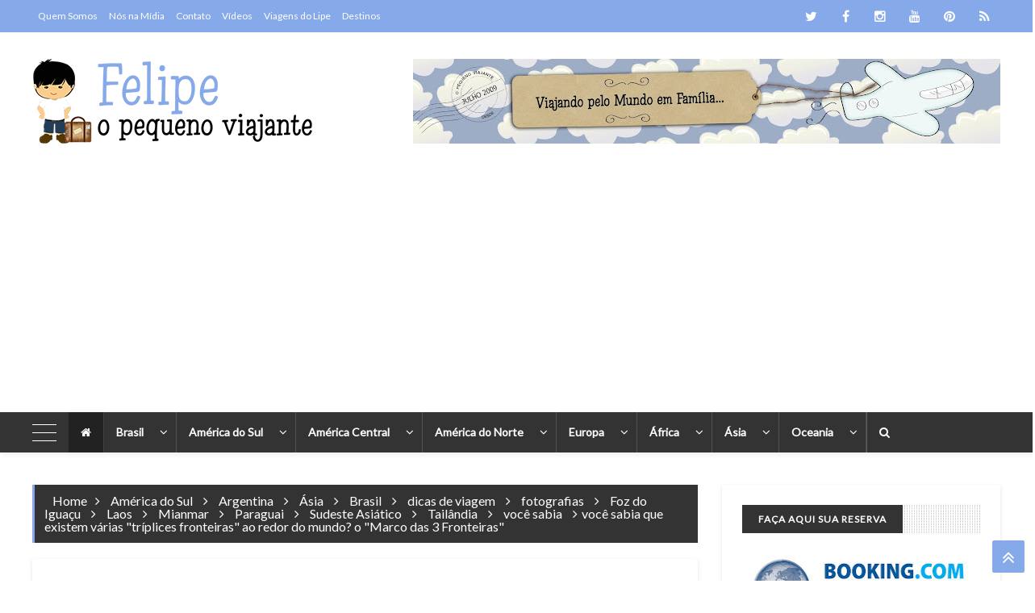

--- FILE ---
content_type: text/html; charset=UTF-8
request_url: https://www.felipeopequenoviajante.com/2012/10/em-que-pais-o-pequeno-viajante-comprou.html
body_size: 76076
content:
<!DOCTYPE html>
<html class='v2' dir='ltr' xmlns='http://www.w3.org/1999/xhtml' xmlns:b='http://www.google.com/2005/gml/b' xmlns:data='http://www.google.com/2005/gml/data' xmlns:expr='http://www.google.com/2005/gml/expr'>
<head>
<link href='https://www.blogger.com/static/v1/widgets/335934321-css_bundle_v2.css' rel='stylesheet' type='text/css'/>
<!-- Google tag (gtag.js) -->
<script async='async' src='https://www.googletagmanager.com/gtag/js?id=G-11KXJHTLTH'></script>
<script>
  window.dataLayer = window.dataLayer || [];
  function gtag(){dataLayer.push(arguments);}
  gtag('js', new Date());

  gtag('config', 'G-11KXJHTLTH');
</script>
<meta content='text/html; charset=UTF-8' http-equiv='Content-Type'/>
<meta content='blogger' name='generator'/>
<link href='https://www.felipeopequenoviajante.com/favicon.ico' rel='icon' type='image/x-icon'/>
<link href='https://www.felipeopequenoviajante.com/2012/10/em-que-pais-o-pequeno-viajante-comprou.html' rel='canonical'/>
<link rel="alternate" type="application/atom+xml" title="Felipe, o pequeno viajante - Atom" href="https://www.felipeopequenoviajante.com/feeds/posts/default" />
<link rel="alternate" type="application/rss+xml" title="Felipe, o pequeno viajante - RSS" href="https://www.felipeopequenoviajante.com/feeds/posts/default?alt=rss" />
<link rel="service.post" type="application/atom+xml" title="Felipe, o pequeno viajante - Atom" href="https://www.blogger.com/feeds/7226646631783819696/posts/default" />

<link rel="alternate" type="application/atom+xml" title="Felipe, o pequeno viajante - Atom" href="https://www.felipeopequenoviajante.com/feeds/5737374633334382137/comments/default" />
<!--Can't find substitution for tag [blog.ieCssRetrofitLinks]-->
<link href='https://blogger.googleusercontent.com/img/b/R29vZ2xl/AVvXsEiC8TjvGUbkbZwuev_EGJAwrOAKCOB7n3oxkTWDB51MpKUulwvmWwuDDKoOBqddGzsSuYBcH43-1ydcHpFRxUyW2IzOtk4gQf5CaTJS8Lbb3IIRBmkrEytCIfpqu33l7btMbG3-9eaSk13D/s640/DSC00776.JPG' rel='image_src'/>
<meta content='https://www.felipeopequenoviajante.com/2012/10/em-que-pais-o-pequeno-viajante-comprou.html' property='og:url'/>
<meta content='em que país o pequeno viajante comprou este leite em pó? (adivinhações)' property='og:title'/>
<meta content='Blog de viagens em família, escrito para quem gosta de viajar de forma independente com (ou sem) crianças, e sem gastar muito.' property='og:description'/>
<meta content='https://blogger.googleusercontent.com/img/b/R29vZ2xl/AVvXsEiC8TjvGUbkbZwuev_EGJAwrOAKCOB7n3oxkTWDB51MpKUulwvmWwuDDKoOBqddGzsSuYBcH43-1ydcHpFRxUyW2IzOtk4gQf5CaTJS8Lbb3IIRBmkrEytCIfpqu33l7btMbG3-9eaSk13D/w1200-h630-p-k-no-nu/DSC00776.JPG' property='og:image'/>
<!-- [ Meta Tag SEO ] -->
<meta charset='utf-8'/>
<meta content='width=device-width, initial-scale=1, maximum-scale=1' name='viewport'/>
<meta content='blogger' name='generator'/>
<meta content='text/html; charset=UTF-8' http-equiv='Content-Type'/>
<link href='http://www.blogger.com/openid-server.g' rel='openid.server'/>
<link href='https://www.felipeopequenoviajante.com/' rel='openid.delegate'/>
<link href='https://www.felipeopequenoviajante.com/2012/10/em-que-pais-o-pequeno-viajante-comprou.html' rel='canonical'/>
<title>em que país o pequeno viajante comprou este leite em pó? (adivinhações) - Felipe, o pequeno viajante</title>
<meta content='' name='description'/>
<meta content='em que país o pequeno viajante comprou este leite em pó? (adivinhações), Felipe, o pequeno viajante: em que país o pequeno viajante comprou este leite em pó? (adivinhações), Felipe, o pequeno viajante' name='keywords'/>
<link href='https://www.felipeopequenoviajante.com/feeds/posts/default' rel='alternate' title='Felipe, o pequeno viajante - Atom' type='application/atom+xml'/>
<link href='https://www.felipeopequenoviajante.com/feeds/posts/default?alt=rss' rel='alternate' title='Felipe, o pequeno viajante - RSS' type='application/rss+xml'/>
<link href='http://www.blogger.com/feeds/7226646631783819696/posts/default' rel='alternate' title='Felipe, o pequeno viajante - Atom' type='application/atom+xml'/>
<link href='https://blogger.googleusercontent.com/img/b/R29vZ2xl/AVvXsEiC8TjvGUbkbZwuev_EGJAwrOAKCOB7n3oxkTWDB51MpKUulwvmWwuDDKoOBqddGzsSuYBcH43-1ydcHpFRxUyW2IzOtk4gQf5CaTJS8Lbb3IIRBmkrEytCIfpqu33l7btMbG3-9eaSk13D/s72-c/DSC00776.JPG' rel='image_src'/>
<link href='/favicon.ico' rel='icon' type='image/x-icon'/>
<!-- [ Social Media meta tag ] -->
<meta content='Felipe, o pequeno viajante: em que país o pequeno viajante comprou este leite em pó? (adivinhações)' property='og:title'/>
<meta content='article' property='og:type'/>
<meta content='https://www.felipeopequenoviajante.com/2012/10/em-que-pais-o-pequeno-viajante-comprou.html' property='og:url'/>
<meta content='https://blogger.googleusercontent.com/img/b/R29vZ2xl/AVvXsEiC8TjvGUbkbZwuev_EGJAwrOAKCOB7n3oxkTWDB51MpKUulwvmWwuDDKoOBqddGzsSuYBcH43-1ydcHpFRxUyW2IzOtk4gQf5CaTJS8Lbb3IIRBmkrEytCIfpqu33l7btMbG3-9eaSk13D/s640/DSC00776.JPG' property='og:image'/>
<meta content='xxxxx' property='og:description'/>
<meta content='Felipe, o pequeno viajante' property='og:site_name'/>
<meta content='xxxxx' name='google-site-verification'/>
<meta content='xxxxx' name='msvalidate.01'/>
<meta content='xxxxx' name='alexaVerifyID'/>
<meta content='xxxxx' name='geo.placename'/>
<meta content='Felipe o pequeno viajante' name='Author'/>
<meta content='general' name='rating'/>
<meta content='id' name='geo.country'/>
<meta content='Facebook App ID here' property='fb:app_id'/>
<meta content='Facebook Admin ID here' property='fb:admins'/>
<meta content='en_US' property='og:locale'/>
<meta content='en_GB' property='og:locale:alternate'/>
<meta content='id_ID' property='og:locale:alternate'/>
<meta content='summary' name='twitter:card'/>
<meta content='Felipe, o pequeno viajante: em que país o pequeno viajante comprou este leite em pó? (adivinhações)' name='twitter:title'/>
<meta content='@pequenoviajante' name='twitter:site'/>
<meta content='@pequenoviajante' name='twitter:creator'/>
<!--[if lt IE 9]> <script src="http://css3-mediaqueries-js.googlecode.com/svn/trunk/css3-mediaqueries.js"></script> <![endif]-->
<!--CSS Style Sheets-->
<link href="//fonts.googleapis.com/css?family=Open+Sans:400,700,300%7CMontserrat:400,700" rel="stylesheet" type="text/css">
<link href="//maxcdn.bootstrapcdn.com/font-awesome/4.6.1/css/font-awesome.min.css" rel="stylesheet" type="text/css">
<!--External JS-->
<script src='https://ajax.googleapis.com/ajax/libs/jquery/2.1.3/jquery.min.js'></script>
<style type='text/css'>@font-face{font-family:'Lato';font-style:normal;font-weight:400;font-display:swap;src:url(//fonts.gstatic.com/s/lato/v25/S6uyw4BMUTPHjxAwXiWtFCfQ7A.woff2)format('woff2');unicode-range:U+0100-02BA,U+02BD-02C5,U+02C7-02CC,U+02CE-02D7,U+02DD-02FF,U+0304,U+0308,U+0329,U+1D00-1DBF,U+1E00-1E9F,U+1EF2-1EFF,U+2020,U+20A0-20AB,U+20AD-20C0,U+2113,U+2C60-2C7F,U+A720-A7FF;}@font-face{font-family:'Lato';font-style:normal;font-weight:400;font-display:swap;src:url(//fonts.gstatic.com/s/lato/v25/S6uyw4BMUTPHjx4wXiWtFCc.woff2)format('woff2');unicode-range:U+0000-00FF,U+0131,U+0152-0153,U+02BB-02BC,U+02C6,U+02DA,U+02DC,U+0304,U+0308,U+0329,U+2000-206F,U+20AC,U+2122,U+2191,U+2193,U+2212,U+2215,U+FEFF,U+FFFD;}@font-face{font-family:'Montserrat';font-style:normal;font-weight:400;font-display:swap;src:url(//fonts.gstatic.com/s/montserrat/v31/JTUHjIg1_i6t8kCHKm4532VJOt5-QNFgpCtr6Hw0aXp-p7K4KLjztg.woff2)format('woff2');unicode-range:U+0460-052F,U+1C80-1C8A,U+20B4,U+2DE0-2DFF,U+A640-A69F,U+FE2E-FE2F;}@font-face{font-family:'Montserrat';font-style:normal;font-weight:400;font-display:swap;src:url(//fonts.gstatic.com/s/montserrat/v31/JTUHjIg1_i6t8kCHKm4532VJOt5-QNFgpCtr6Hw9aXp-p7K4KLjztg.woff2)format('woff2');unicode-range:U+0301,U+0400-045F,U+0490-0491,U+04B0-04B1,U+2116;}@font-face{font-family:'Montserrat';font-style:normal;font-weight:400;font-display:swap;src:url(//fonts.gstatic.com/s/montserrat/v31/JTUHjIg1_i6t8kCHKm4532VJOt5-QNFgpCtr6Hw2aXp-p7K4KLjztg.woff2)format('woff2');unicode-range:U+0102-0103,U+0110-0111,U+0128-0129,U+0168-0169,U+01A0-01A1,U+01AF-01B0,U+0300-0301,U+0303-0304,U+0308-0309,U+0323,U+0329,U+1EA0-1EF9,U+20AB;}@font-face{font-family:'Montserrat';font-style:normal;font-weight:400;font-display:swap;src:url(//fonts.gstatic.com/s/montserrat/v31/JTUHjIg1_i6t8kCHKm4532VJOt5-QNFgpCtr6Hw3aXp-p7K4KLjztg.woff2)format('woff2');unicode-range:U+0100-02BA,U+02BD-02C5,U+02C7-02CC,U+02CE-02D7,U+02DD-02FF,U+0304,U+0308,U+0329,U+1D00-1DBF,U+1E00-1E9F,U+1EF2-1EFF,U+2020,U+20A0-20AB,U+20AD-20C0,U+2113,U+2C60-2C7F,U+A720-A7FF;}@font-face{font-family:'Montserrat';font-style:normal;font-weight:400;font-display:swap;src:url(//fonts.gstatic.com/s/montserrat/v31/JTUHjIg1_i6t8kCHKm4532VJOt5-QNFgpCtr6Hw5aXp-p7K4KLg.woff2)format('woff2');unicode-range:U+0000-00FF,U+0131,U+0152-0153,U+02BB-02BC,U+02C6,U+02DA,U+02DC,U+0304,U+0308,U+0329,U+2000-206F,U+20AC,U+2122,U+2191,U+2193,U+2212,U+2215,U+FEFF,U+FFFD;}</style>
<style id='page-skin-1' type='text/css'><!--
/*-----------------------------------------------
Name:	   AeroMag - Blogger Template
Customizado por www.dzign.com.br
----------------------------------------------- */
/* Variable Definitions
<Group description="Body Backgrounds" selector="body">
<Variable name="wrap.bg" description="Outer Wrap Background" type="color" default="#F3F3F3"/>
<Variable name="content.bg" description="Post Background" type="color" default="#FFFFFF"/>
<Variable name="metro.bg" description="Featured Background" type="color" default="#F3F3F3"/>
<Variable name="body.meta.bg" description="Meta Background" type="color" default="#F5F5F5"/>
</Group>
<Group description="Body Colors" selector="body">
<Variable name="main.color" description="Theme Color" type="color" default="#0583f2"/>
<Variable name="body.text.c" description="Body Text" type="color" default="#222222"/>
<Variable name="body.heading.c" description="Body Heading" type="color" default="#222222"/>
<Variable name="body.meta.c" description="Body Meta" type="color" default="#6F6F6F"/>
<Variable name="body.border" description="Body Border" type="color" default="#eeeeee"/>
</Group>
<Group description="Main Fonts" selector="body">
<Variable name="body.font" description="Text Font" type="font" default="normal normal 14px 'open sans', sans-serif"/>
<Variable name="heading.font" description="Heading Font" type="font" default="normal normal 15px 'Montserrat', sans-serif"/>
</Group>
<Group description="Top Bar Nav" selector=".topnav">
<Variable name="topnav.bg" description="TopBar Background" type="color" default="#F3F3F3"/>
<Variable name="topnav.link" description="TopBar Link" type="color" default="#222222"/>
<Variable name="topnav.icon.bg" description="TopBar Icon Background" type="color" default="#F3F3F3"/>
<Variable name="topnav.icon.color" description="TopBar Icon Color" type="color" default="#222222"/>
<Variable name="topnav.txt.color" description="TopBar Text color" type="color" default="#FFFFFF"/>
</Group>
<Group description="Middle Header" selector=".tl-midheader">
<Variable name="midheader.bg" description="Middle Header Background " type="color" default="#FFFFFF"/>
<Variable name="midheader.link" description="Mid Header Link" type="color" default="#222222"/>
<Variable name="midheader.text" description="Mid Header Text" type="color" default="#222222"/>
<Variable name="midheader.font" description="Header Font" type="font" default="normal normal 45px 'Montserrat', sans-serif"/>
</Group>
<Group description="Dropdown Navigation" selector=".DropDownNavigation">
<Variable name="nav.p" description="Nav Background" type="color" default="#333333"/>
<Variable name="nav.link" description="Nav Link" type="color" default="#fff"/>
<Variable name="nav.subp" description="Nav SubMenu bg" type="color" default="#FFFFFF"/>
<Variable name="nav.sublink" description="Nav SubMenu color" type="color" default="#313131"/>
<Variable name="nav.trc" description="Nav Hover" type="color" default="#0583f2"/>
</Group>
<Group description="News Ticker" selector=".news-ticker">
<Variable name="news.bg" description="Ticker Background" type="color" default="#FFFFFF"/>
<Variable name="news.c" description="Ticker Link Color" type="color" default="#222222"/>
</Group>
<Group description="Author Box" selector=".tl-author">
<Variable name="author.bg" description="Author Box Background" type="color" default="#FFFFFF"/>
<Variable name="author.text" description="Author Box Text" type="color" default="#666666"/>
</Group>
<Group description="Footer" selector=".tl-footer-wrap">
<Variable name="footer.bg" description="Footer background" type="color" default="#333333"/>
<Variable name="footer.text" description="Footer text" type="color" default="#bbb"/>
<Variable name="footer.link" description="Footer links" type="color" default="#FFFFFF"/>
<Variable name="footer.border" description="Footer Border" type="color" default="#404040"/>
</Group>
<Group description="Footer Social Area" selector=".footer-heading">
<Variable name="fs.bg" description="Footer Social Background" type="color" default="#1e1e20"/>
</Group>
<Group description="Credit Section" selector=".credit">
<Variable name="credit.bg" description="Credit Background" type="color" default="#2B2B2B"/>
<Variable name="credit.c" description="Credit text color" type="color" default="#fff"/>
</Group>
*/
/*
----------
Index
----------
1. Layout
2. Header
3. Navigation
4. Search Form
5. All Recent Post, comments and random posts
6. Main Wrapper
7. Social Widgets
8. Sidebar
9. Footer
10. Credit
11. Responsive Code
*/
/*-----------
CSS Reset
-----------*/
h1,h2,h3,h4,h5,h6{margin:20px 0;font:normal normal 12px Lato;font-weight:700;}
h6{font-size:13px}
h5{font-size:15px}
h4{font-size:18px}
h3{font-size:20px}
h2{font-size:25px}
h1{font-size:30px}
.col1{width:100%}
.col2{width:50%}
.col3{width:33.3333333333%}
.col4{width:25%}
i{font-style:normal}
/*-----------
1. Layout
-----------*/
body{background:#ffffff;position:relative;margin:0;padding:0;font:normal normal 16px Lato;color:#222222}
.section,.widget,.widget li,.BlogArchive #ArchiveList ul.flat li,.widget ul{padding:0;margin:0;line-height:1}
[data-style]{position:relative}
.blog-feeds,.post-feeds{display:none}
.status-msg-wrap {width:100%;font-size: 14px;margin: 0px 0px 20px 0px;position: relative;background:#FFFFFF;height: 45px;line-height: 45px;}
.status-msg-body {position:relative;padding:0;}
a{text-decoration:none}
.inner{max-width:1200px;margin:0 auto;padding:0 25px}
img{max-width:100%}
a{color:#86a9e9}
/*----------
2. Header
-----------*/
#BlogHeader h1,#BlogHeader h1 a,#BlogHeader p,#BlogHeader p a,#header-inner h2,#header-inner h2 a{color:#222222;font:normal normal 45px 'Montserrat', sans-serif;padding:0;margin:0}
#BlogHeader h1,#BlogHeader h1 a,#header-inner h2,#header-inner h2 a,#BlogHeader .titlewrapper p{max-height:105px;line-height:105px}
#BlogHeader h1 a:hover,#BlogHeader p a:hover,#header-inner h2 a:hover{color:#86a9e9}
.header-inner .Header .titlewrapper{padding:0}
.header-inner .Header .descriptionwrapper{padding:0;margin:0}
.tl-midheader{padding:33px 0;color:#222222;background-color:#ffffff}
.tl-midheader .main-header{max-width:350px}
.tl-midheader .main-header,.tl-midheader .adbanner{display:table-cell;vertical-align:middle;width:100%}
.header span{display:block;font-size:13px;color:#222222}
.header-section.header-contents{position:relative}
.adbanner h2{display:none}
.tl-midheader .main-header{text-align:left;float:left;margin:0 auto;max-height:105px}
.tl-midheader .adbanner{float:right;max-width:728px;max-height:90px}
header.main-header .search-button{float:right;text-align:center;color:#fff;font:inherit;line-height:35px;width:35px;text-align:center;outline:none;padding:0;-webkit-appearance:none;border:none;cursor:pointer;-webkit-transition:all 300ms ease-in-out;-moz-transition:all 300ms ease-in-out;-ms-transition:all 300ms ease-in-out;-o-transition:all 300ms ease-in-out;transition:all 300ms ease-in-out}
.headicons{float:right;display:inline-block;margin-right:10px}
.headicons ul{padding:0;margin:0;list-style:none}
.headicons ul li{float:right}
.headicons ul li a{display:block;margin:5px 2px;font:400 23px 'fontawesome',sans-serif;height:25px;width:25px;line-height:25px;text-align:center}
.headicons ul li.twitter a{color:#00aced}
.headicons ul li.facebook a{color:#3b5998}
.headicons ul li.google a{color:#dd4b39}
.headicons ul li.youtube a{color:#bb0000}
.headicons ul li.vimeo a{color:#45bbff}
.headicons ul li.soundcloud a{color:#f50}
.headicons ul li.pinterest a{color:#cb2027}
.headicons ul li.instagram a{color:#9b6954}
header.main-header .header img{height:auto}
.topnav,.tl-midheader{display:block;position:relative}
/* Top Bar */
.topnav{min-height:40px;background:#86a9e9}
.topnav-block{position:relative;overflow:hidden}
.navigation{display:inline-block;float:left}
.tl-topsocial{display:inline-block;float:right}
.navigation-button{display:none;color:#ffffff;font:400 22px 'fontawesome';line-height:35px;margin-right:15px}
.navigation h2{display:none}
.navigation ul{padding:0;margin:0;list-style:none}
.navigation ul li{float:left;margin:0;line-height:40px!important}
.navigation ul li a{display:block;font-size:12px;color:#ffffff;padding:0 7px;}
.navigation ul li.selected a,.navigation ul li a:hover{color:#86a9e9;font-weight:normal}
.top-social .tl-social-icons .fa{color:#ffffff;background:#86a9e9}
footer .top-social .tl-social-icons .fa{color:#fafafa;background:#1e1e20}
.top-social .tl-social-icons .fa:hover{color:#fff}
/*-----------
3. Navigation
-------------*/
.dd-area{position:relative}
.dd-area.is_stuck{z-index:999}
.nav-button{padding:15px;background:#86a9e9;color:#fff;font-size:15px!important;font:normal normal 12px Lato;line-height:20px;display:none}
.DropDownNavigation{width:100%;position:relative;background:#333333;-webkit-box-shadow:3px 4px 5px rgba(0,0,0,.05);-moz-box-shadow:3px 4px 5px rgba(0,0,0,.05);box-shadow:3px 4px 5px rgba(0,0,0,.05)}
.DropDownNavigation.active{display:block}
.DropDownNavigation{display:block}
.DropDownNavigation>div>h2,.below-post-col>div>div>h2{display:none}
a.search-button{cursor:pointer;border-right:none!important;border-left:1px solid rgba(255,255,255,0.2)}
.dd-area>.navicon,.dd-area>.searchMenu{display:none}
nav .navicon{float:left;width:40px;height:50px;margin-right:5px;cursor:pointer}
.navicon.active span{background:rgba(187,187,187,0)}
.navicon.active span:before{transform:rotate(45deg);top:0}
.navicon.active span:after{transform:rotate(-45deg);bottom:0}
.navicon span{width:30px;border-radius:0;height:1px;display:block;-webkit-transition:all 300ms ease-in-out;-moz-transition:all 300ms ease-in-out;transition:all 300ms ease-in-out;margin:25px 0;background:#ffffff;position:Relative}
.navicon span:before{content:'';top:-10px}
.navicon span:after{content:'';bottom:-10px}
.navicon span:after,.navicon span:before{background:#ffffff;display:block;position:absolute;border-radius:0;width:30px;height:1px;left:0;-webkit-transition:all 300ms ease-in-out;-moz-transition:all 300ms ease-in-out;transition:all 300ms ease-in-out}
.panel{width:300px;position:fixed;overflow-y:auto;height:100%;background:#333;color:#CBD2D6;z-index:120;left:0;margin-left:-300px;top:0;-webkit-transition:all 300ms ease-in-out;-moz-transition:all 300ms ease-in-out;transition:all 300ms ease-in-out}
.panel a{color:#CBD2D6}
.panel a:hover{color:#86a9e9}
.side-panel-in{padding:25px}
.panel .small-slider img{height:auto!important;overflow:hidden!important}
.panel .cloud-label-widget-content a{border:1px solid #101010}
.panel .list-label-widget-content ul li a,div#SidePanel div#ArchiveList a{color:#CBD2D6}
.list-label-widget-content ul li a:hover,div#SidePanel div#ArchiveList a:hover{color:#86a9e9}
.panel .list-label-widget-content ul li{border-bottom:1px solid #4A4A4A;background:none}
.panel img#Image1_img{width:100%;height:auto;overflow:hidden}
.panel span.caption{margin-top:15px;text-align:center;font-size:13px;position:relative;display:block}
.panel .widget{margin-bottom:40px}
.panel #Image1 h2{display:none}
.panel .recent-post-item li,.panel .random-inner li,.panel .PopularPosts .widget-content ul li{padding:5px 0;background:none}
.panel .meta{display:none!important}
.panel .random-inner li h3 a,.panel .recent-post-item li h3 a,.panel .PopularPosts .item-title a{color:#CBD2D6}
.panel .recent-list-c,.panel .PopularPosts .item-title{border-bottom:none}
.panel.active{margin-left:0;z-index:9999}
.close-panel{font-family:fontAwesome;cursor:pointer;color:#666;position:absolute;right:0;display:block;top:0;font-size:17px;width:30px;text-align:center;height:30px;line-height:30px;padding:0}
.close-panel:hover{color:#86a9e9}
.poverlay{z-index:119;position:fixed;left:0;top:0;width:100%;height:100%;display:none;background:rgba(0,0,0,0.5)}
nav #rbutton{float:right;display:block;border-left:1px solid rgba(255,255,255,0.2);border-right:1px solid rgba(255,255,255,0.2);color:#ffffff;text-align:center;line-height:50px}
li.randomPostMenu{float:right}
nav{max-width:1200px;margin:0 auto;font:normal normal 12px Lato;}
nav ul{list-style:none;padding:0;margin:0;z-index:10}
nav>ul>li{float:left;-webkit-transition:all 300ms ease-in-out;-moz-transition:all 300ms ease-in-out;-ms-transition:all 300ms ease-in-out;-o-transition:all 300ms ease-in-out;transition:all 300ms ease-in-out;position:relative}
nav>ul>li>a{font-size:14px;font-weight:700;color:#ffffff;border-right:1px solid rgba(255,255,255,0.15);padding:0 15px;line-height:50px;position:relative;-webkit-transition:color 300ms ease-in-out;-moz-transition:color 300ms ease-in-out;-ms-transition:color 300ms ease-in-out;-o-transition:color 300ms ease-in-out;transition:color 300ms ease-in-out;z-index:1;display:block}
nav>ul>li>a>span{display:none;color:#666}
li.homelink{background:#222222}
nav>ul>li:hover>a{color:#ffffff}
nav>ul>li>a:before{content:'';-webkit-transition:all 300ms ease-in-out;-moz-transition:all 300ms ease-in-out;-ms-transition:all 300ms ease-in-out;-o-transition:all 300ms ease-in-out;transition:all 300ms ease-in-out;-webkit-transform-origin:50% 100%;transform-origin:50% 100%;height:100%;width:100%;z-index:-1;position:absolute;left:0;top:0;background:#222222;-webkit-transform:rotate3d(1,0,0,90deg);transform:rotate3d(1,0,0,90deg)}
nav>ul>li:hover>a:before{-webkit-transform:rotate3d(0,0,1,0deg);transform:rotate3d(0,0,1,0deg)}
nav>ul>li.submenu>a,nav>ul>li.nav-rec>a,nav>ul>li.megamenu>a{position:relative}
nav>ul>li.submenu>a,nav>ul>li.nav-rec>a,nav>ul>li.megamenu>a,nav>ul>li.nav-rec-tab>a{padding-right:40px}
nav>ul>li.submenu>a:after,nav ul li.submenu2>a:after,nav>ul>li.nav-rec>a:after,nav>ul>li.megamenu>a:after,nav>ul>li.nav-rec-tab>a:after{content:'\f107';position:Absolute;right:5px;top:50%;width:20px;height:20px;font:400 15px 'fontawesome',sans-serif;margin-top:-10px;text-align:Center;line-height:20px}
nav ul li.submenu2>a:after{content:'\f0da'}
nav ul li.submenu2>a:after{color:#222}
nav>ul>li.submenu>ul,nav>ul>li.submenu>ul>li.submenu2>ul,li.megamenu .megamenu-inner,li.nav-rec-tab .nto,li.nav-rec .nav-outer{filter:drop-shadow(0 0 2px 2px rgba(0,0,0,0.3));-webkit-filter:drop-shadow(0 0 5px rgba(0,0,0,0.1));position:absolute;opacity:0;visibility:hidden;transition:all .3s ease-in-out;-moz-transition:all .3s ease-in-out;-webkit-transition:all .3s ease-in-out}
.toCenter{max-width:1200px;overflow:auto;margin:0 auto;padding:25px 0;background:#86a9e9;border-top:3px solid #222222}
.nav-rec .toCenter{padding:25px 10px}
nav>ul>li.submenu>ul{width:200px;border-top:3px solid #222222;left:0;top:100%}
nav>ul>li.submenu:hover>ul,nav li.nav-rec:hover div.nav-outer,li.megamenu:hover .megamenu-inner,li.nav-rec-tab:hover .nto{opacity:1;top:100%;visibility:visible}
nav>ul>li ul a{display:block;font-size:13px;padding:14px 15px;color:#ffffff;background:#86a9e9;transition:all .3s ease-in-out;-moz-transition:all .3s ease-in-out;-webkit-transition:all .3s ease-in-out}
nav>ul>li ul a:hover{padding-left:20px;color:#fff;background:#222222}
nav>ul>li.submenu>ul>li.submenu2{position:relative}
nav>ul>li.submenu>ul>li.submenu2>ul{left:100%;top:0;width:200px}
nav img{width:100%;max-height:auto}
nav>ul>li>ul>li.submenu2:hover>ul{left:100%;visibility:visible;opacity:1}
nav li.nav-rec,li.megamenu,li.nav-rec-tab{position:static}
nav div.nav-outer,li.megamenu .megamenu-inner,nav div.nto{width:100%;left:0;z-index:1000;top:100%;height:0}
li.megamenu .megamenu-inner img{height:150px;width:auto}
.megamenu h4{color:#ffffff;font-weight:700;font-size:15px;}
.n-item{position:relative;margin:0 10px}
.nimeta{color:#fff;margin-top:10px;font:400 12px 'open sans','fontawesome',sans-serif;text-transform:uppercase}
.n-item .content{position:Absolute;bottom:0;left:0;z-index:11}
.n-item img{position:Absolute;left:0;top:0;z-index:1;width:100%;height:auto}
.dd-area .owl-nav{text-align:right;padding:0 20px 0 0;height:40px}
.dd-area .owl-theme .owl-controls .owl-nav [class*=owl-]{padding:5px 10px}
.dd-area .owl-theme .owl-controls .owl-nav [class*=owl-]{background:none}
.dd-area .owl-next,.dd-area .owl-prev{position:relative;text-align:right}
.n-item .popup-c{height:170px}
.n-item h3{margin:10px 0}
.n-item h3 a{color:#ffffff}
.n-item .currentLabel{background:#86a9e9;border-radius:0}
.megamenu-inner{width:100%;z-index:2}
.megamenu>ul{display:none}
.megamenu-inner ul{float:left;width:21%;margin:0 2%}
.megamenu-inner h3{font:500 17px 'oswald',sans-serif;color:#ffffff;margin:10px 0;transition:all .3s ease-in-out;-moz-transition:all .3s ease-in-out;-webkit-transition:all .3s ease-in-out}
.megamenu-inner ul li a:hover{padding:10px 0 10px 10px;background:#222222;color:#fff}
.megamenu-inner ul li a{color:#ffffff;background:transparent;border-bottom:1px solid rgba(255,255,255,0.15);padding:10px 0}
.nav-rec-tab>ul{display:none}
.nav-rec-tab li.active{color:#fff;padding-left:15px;background:#222222}
li.nav-rec-tab .tab-outer{float:left;width:20%}
li.nav-rec-tab .nav-tab-outer{float:right;position:relative;min-height:170px;width:80%}
.nav-tabi{display:none}
.nav-tabi.owl-carousel.owl-loaded.active{display:block!important}
.nto .toCenter{padding:25px 0;position:relative;overflow:hidden}
.nav-outer .owl-nav>div,.nto .owl-nav>div{border:1px solid rgba(255,255,255,0.15);color:#ffffff}
.nav-outer .owl-nav>div:hover,.nto .owl-nav>div:hover{background:#86a9e9;border:1px solid #86a9e9;color:#fff}
.nav-layer{width:100%;height:100%;position:Absolute;left:0;top:0}
nav .loaded .nav-layer{display:none}
nav #loader div{background:#86a9e9}
.tab-outer li{padding:10px;color:#ffffff;cursor:pointer;font:normal normal 12px Lato;
font-size:14px;transition:all .3s ease-in-out;-moz-transition:all .3s ease-in-out;-webkit-transition:all .3s ease-in-out}
li.nav-rec-tab .nav-tab-outer>div .n-item{margin:0 10px}
.tinynav{display:none}
.nav-oi .owl-nav{margin-left:10px}
.toCenter{webkit-box-shadow:3px 4px 5px rgba(0,0,0,.05);-moz-box-shadow:3px 4px 5px rgba(0,0,0,.05);box-shadow:3px 4px 5px rgba(0,0,0,.05)}
/*--------------
4. Search form
---------------*/
.searchpop,.overlay{display:none;position:fixed;width:80%;height:80%;margin:0;left:10%;bottom:10%;z-index:11;overflow:auto;transition:all .3s ease-in-out;-moz-transition:all .3s ease-in-out;-webkit-transition:all .3s ease-in-out}
.overlay.active{z-index:10;width:100%;height:100%;left:0;top:0;background:#000;background:rgba(0,0,0,0.7);position:fixed}
.live-search{}
.search-result span{color:#fff}
.queryword{margin:10px;font:400 19px 'open sans',sans-serif;color:#222}
.search-content{z-index:6;display:none;position:relative;width:90%;margin:0 auto}
.live-search .searchbar{width:90%;margin:15px auto;padding:10px;border-radius:2px;background:#fff;border:none;outline:none;color:#666;display:block;font:300 40px 'open sans',sans-serif;-webkit-box-shadow:0 1px 1px rgba(0,0,0,0.1);box-shadow:0 1px 1px rgba(0,0,0,0.1)}
.live-search .searchbar:focus{outline:none}
.search-result .search-item{overflow:auto;padding:15px;background:#eee;margin-bottom:10px;-webkit-box-shadow:0 1px 1px rgba(0,0,0,0.1);box-shadow:0 1px 1px rgba(0,0,0,0.1)}
.more-result{display:none;background:#222;cursor:pointer;padding:15px;color:#fff;border-radius:5px;font:400 18px 'open sans',sans-serif;-webkit-box-shadow:0 1px 1px rgba(0,0,0,0.1);box-shadow:0 1px 1px rgba(0,0,0,0.1)}
.more-result a{text-decoration:none;color:#222}
.more-result b{border-bottom:2px dashed #222}
span.close-search:hover{background:#222}
.close-search{position:absolute;right:5px;top:5px;color:#fff;background:#86a9e9;width:30px;height:30px;line-height:30px!important;font:100 20px 'fontawesome',sans-serif;cursor:pointer;text-align:center}
.search-item img{width:50px;height:50px;float:left;border-radius:50%}
.search-item a{width:calc(100% - 60px);float:right;display:block;font:normal normal 12px Lato;font-weight:700;text-decoration:none;color:#222}
.search-item a:hover{color:#86a9e9;}
/*--------------------------------------------
5. All Recent Post,comments and random posts
---------------------------------------------*/
.forHomeBigger>div>h2{display:none}
.w-gallery{margin:20px 0}
.w-gallery .container{padding-bottom:20%;float:left;width:20%;position:relative}
.w-gallery img{position:absolute;left:0;top:0;width:100%;height:auto}
.w-gallery .wg-date{text-align:center;font:400 13px 'open sans','fontawesome',sans-serif;color:#eee;text-shadow:1px 1px 1px #000;margin-top:70px}
.w-gallery h3{text-align:center;font:400 19px 'oswald',sans-serif;text-shadow:1px 1px 1px #000}
.w-gallery .content h3 a{color:#fff}
.w-gallery .recentLabel{margin-top:10px;background:#86a9e9}
.w-gallery .content{width:100%;height:auto
;text-align:center;position:absolute;left:0;top:0;background:url([data-uri]&#8230;IgaGVpZ2h0PSIxIiBmaWxsPSJ1cmwoI2dyYWQtdWNnZy1nZW5lcmF0ZWQpIiAvPgo8L3N2Zz4=);background:-webkit-linear-gradient(top,rgba(25,35,45,0) 0%,rgba(0,0,0,0.6) 100%);background:linear-gradient(to bottom,rgba(25,35,45,0) 0%,rgba(0,0,0,0.6) 100%)}
.w-gallery .container:hover .content{background:url([data-uri]&#8230;IgaGVpZ2h0PSIxIiBmaWxsPSJ1cmwoI2dyYWQtdWNnZy1nZW5lcmF0ZWQpIiAvPgo8L3N2Zz4=);background:-webkit-linear-gradient(top,rgba(25,35,45,0) 0%,rgba(0,0,0,0.8) 100%);background:linear-gradient(to bottom,rgba(25,35,45,0) 0%,rgba(0,0,0,0.8) 100%)}
.tabhead{width:50%;float:left}
.tabhead .popup-c{min-height:300px}
.tabsub{width:47%;float:right;padding:0;margin:0;list-style:none}
.tabsub li.container{height:150px;position:relative;margin-bottom:10px}
.tabsub li.container .layerc{position:absolute;left:0;bottom:0;width:90%;padding:15px 5%}
.rt-contents .container .recentLabel,.recent-post-headline .container .recentLabel{background:#314054}
.rt-contents .container .recentLabel:hover,.recent-post-headline .container .recentLabel:hover{background:#86a9e9}
.rt-contents .container img,.recent-post-headline .container img{position:Absolute;left:0;top:0;width:100%;height:auto}
.rt-contents .layerc h3,.recent-post-headline .layerc h3{margin:10px 0 0 0;font-weight: 700!important;font-size: 16px!important;}
.rt-contents .layerc h3 a,.recent-post-headline .layerc h3 a{color:#fff}
.recent-post-column .toggler{overflow:hidden;margin:-5px}
.recent-post-column .column{width:50%;float:left;margin:-5px 0}
.recent-post-column .columnitem{margin:10px 5px;background:#FFFFFF;min-height:80px;overflow:auto}
.recent-post-column img{float:left;width:80px;height:80px}
.recent-post-column .content{float:right;width:-webkit-calc(100% - 100px);width:calc(100% - 100px);padding:5px 10px 10px 10px}
.recent-post-column .content h3{margin:0;padding:5px 0 10px 0;font-size: 14px!important;font-weight:700!important;}
.recent-post-slider img{width:100%;height:auto}
.recent-post-slider ul{padding:0;margin:0;list-style:none}
.recent-post-slider .imgouter{height:350px;display:block}
.small-slider img{width:100%;height:auto}
.small-slider .content{background:#FFFFFF;padding:15px}
.small-slider h3{padding:10px 0;margin:0}
.small-slider ul li{padding:0;margin:0}
.simple-inner .simplehead h3{font-size:22px!important;font-weight:700!important;padding:10px 0;margin:0}
.simple-inner .simplehead{position:relative}
.simple-inner .layerc{bottom:0;position:Absolute;width:90%;padding:10px 5%;left:0;z-index:10}
.simple-inner .simple-layer-link{position:Absolute;left:0;bottom:0;width:100%;height:auto;z-index:11}
.simple-content-inner{position:Absolute;left:0;right:0;padding:20px;bottom:0;z-index:12}
.simple-inner .simplehead h3 a{color:#fff}
.simple-inner .simplehead .imgwrap{min-height:230px}
.simple-inner .simplehead .imgwrap img{position:absolute;left:0;top:0;width:100%;height:auto;z-index:2}
.simple-inner a.recentLabel{background:#ffd34e}
.simple-inner .simplesub h3{font-weight:700!important;}
.simple-inner .simplesubmeta{font-size:12px}
.simple-inner .simplesub{padding:15px}
.simplesub:nth-child(even){background:#FFFFFF}
.simplesub:nth-child(odd){background:#ffffff;border-top:1px solid #eeeeee;border-bottom:1px solid #eeeeee}
.simple-inner .simplemeta{font-size:12px;color:#fff}
.recent-post-single .rhead .name{background:#27ae60}
.recent-post-slider .rhead .name{background:#86a9e9}
.recent-post-car .rhead .name{background:#e74c3c}
.recent-post-article .rhead .name{background:#2eb071}
.recent-post-cards .rhead .name{background:#ffc832}
.recent-post-headline .rhead .name{background:#78593d}
.recent-post-simple .rhead .name{background:#ffdc85}
.recent-post-gallery .rhead .name{background:#f79c50}
.recent-post-headline .rhead .name{background:#8e44ad}
.recent-post-column .rhead .name{background:#2ecc71}
.recent-post-vcar .rhead .name{background:#16a085}
.recent-post-car .owl-controls{position:absolute;top:-55px;right:0}
.recent-post-car .owl-nav{margin:0;background:#ffffff!important;height:35px;line-height:35px;width:62px}
.recent-post-car .owl-nav>div{margin:0;padding:0!important;width:30px;height:35px;font-size:20px;border:none;background:#ffffff;color:#6F6F6F;border-right:1px solid #eee;line-height:35px}
.recent-post-car .owl-nav>div:hover{background:#86a9e9;color:#fff}
.recent-post-car .rhead .link{margin-right:62px;border-right:1px solid #eee}
.rt-contents{position:relative}
.rt-outer.loading .loadingTab{position:absolute;left:0;top:0;width:100%;height:100%;background:rgba(255,255,255,0.8);display:block;z-index:20}
.rt-head{background:#FFFFFF;background-image:url(https://blogger.googleusercontent.com/img/b/R29vZ2xl/AVvXsEhJW4QvHzlk8ERRMd0cbpgjf-ZrpjpjzN9LlFt41fb41CCbV1fOObCW2nbskm-RnWff8rLmhaOwx5wuQU05EeAUV-lxNWbZpLK7OcQwADhQqS_uPUIiejrESoN1AaNyFEuhoDB9Dk2X1L2u/s1600/bg-pattern.png);background-repeat:repeat;overflow:hidden;position:relative;height:35px;line-height:35px;margin-bottom:15px}
.rt-heading{display:inline-block;line-height:35px!important;font:400 15px 'oswald','fontawesome',sans-serif;padding:0 10px;text-transform:uppercase;background:#86a9e9;float:left;color:#fff}
.rt-buttons{padding:0;margin:0;list-style:none;width:70%;float:right;text-align:right}
.rt-buttons>li{font-size:13px;display:inline-block;color:#6F6F6F;border-right:1px solid #eeeeee;background:#ffffff;text-transform:uppercase;line-height:35px;padding:0 10px;cursor:pointer}
.rt-buttons>li:hover,.rt-buttons>li.active{color:#fff;background:#86a9e9}
.news-ticker{position:relative;height:70px;margin:25px 0;background:#FFFFFF;-webkit-box-shadow:0 2px 5px rgba(162,152,143,0.2);-moz-box-shadow:0 2px 5px rgba(162,152,143,0.2);-o-box-shadow:0 2px 5px rgba(162,152,143,0.2);box-shadow:0 2px 5px rgba(162,152,143,0.2)}
.item .news-ticker{margin-bottom:0!important}
.news-ticker .inner{padding:0}
.ticker-inner{padding:0;margin:0;list-style:none;position:Absolute;top:0}
.tickercontainer{float:right;width:-webkit-calc(100% - 160px)!important;width:calc(100% - 160px)!important;height:70px;overflow:hidden;position:relative}
.ticker-inner>li{height:70px;display:inline-block;float:left;margin-right:10px}
.ticker-inner>li img{float:left;width:60px;height:60px;margin:5px 10px;display:block}
.ticker-inner>li .content{float:right;width:-webkit-calc(100% - 80px)!important;width:calc(100% - 80px)!important}
.ticker-inner>li .content .recentLabel{font-size:12px!important;line-height:20px!important;margin:5px 0;color:#fff;background:#86a9e9;text-transform: none;margin-top: 10px!important;margin-bottom: 0!important;}
.ticker-inner>li .content .recentLabel:hover {background: #333;}
.ticker-inner>li .content h3{margin:0;line-height:30px!important;font-size: 13px!important;}
.ticker-inner>li .content h3 a{color:#222222}
.ticker-inner>li .content h3 a:hover{color:#86a9e9}
.ticker-label{float:left;background:#86a9e9;width:160px;position:relative;height:70px;font-size:15px!important;text-align:Center;color:#fff;line-height:70px!important}
span.ticker-label:after{left:100%;top:50%;border:solid transparent;content:" ";height:0;width:0;position:absolute;pointer-events:none;border-color:rgba(187,0,0,0);border-left-color:#86a9e9;border-width:20px;margin-top:-20px;z-index:1;border-left-width:15px}
.single-outer .container{background:#FFFFFF}
ul.cards-outer{position:relative;margin:-10px -1%;overflow:hidden}
.cards-outer .container{float:left;width:31.333%;margin:10px 1%;background:#FFFFFF}
.cards-outer{padding:0;margin:0;list-style:none}
.cards-outer .imgwrap{position:relative;height:150px;background:#222;overflow:hidden}
.single-outer .container .imgwrap{position:relative;height:250px;background:#222;overflow:hidden}
.cards-outer .imgwrap img,.single-outer .container img{display:block;position:absolute;left:0;top:0;width:100%;height:auto}
.cards-outer .content,.single-outer .content{padding:10px;font-size:13px;line-height:normal}
.cards-outer .content p{margin:0;color:#222222;min-height:80px}
.single-outer p{margin-top:5px}
.cards-outer .card-meta,.single-outer .card-meta{margin:15px 10px 0 10px;padding-top:10px;text-align:center;border-top:1px solid #eeeeee}
.single-outer .single-author{display:none!important;padding:10px;font-size:13px!important;}
.layerimg{z-index:2}
.layer{position:absolute;left:0;top:0;width:100%;height:100%;background:url([data-uri]&#8230;IgaGVpZ2h0PSIxIiBmaWxsPSJ1cmwoI2dyYWQtdWNnZy1nZW5lcmF0ZWQpIiAvPgo8L3N2Zz4=);background:-webkit-linear-gradient(top,rgba(25,35,45,0) 0%,rgba(0,0,0,0.6) 100%);background:linear-gradient(to bottom,rgba(25,35,45,0) 0%,rgba(0,0,0,0.6) 100%);z-index:3}
.layerc{z-index:4}
a.recentLabel:hover {background:#86a9e9;}
.cards-outer .recentLabel{background:#ffc832}
.single-outer .recentLabel{background:#27ae60}
.cards-outer .imgwrap .hcontent,.single-outer .hcontent{position:Absolute;bottom:0;left:0;padding:5px 5%;width:90%}
.below-post-col{position:relative;overflow:hidden;margin:0 -1%}
.below-post-col>div{width:48%;margin:0 1%}
.below-post-col .bpc1{float:left}
.below-post-col .bpc2{float:right}
.below-post-col>div>div,.ForRecentWidgets>div,.colOuter .widget,.midRecent .widget{margin:0 0 40px 0}
div#Top-FullWidth .widget:first-child{margin-top:25px}
div#bot-full .widget:first-child {margin-top: 40px!important;}
.midRecent{margin:0 -1%}
.midRecent .midcol{float:left;width:31.333%;margin:0 1% 0 1%}
.colOuter{margin:0 0 0 0}
.leftCol{float:left;width:65%}
.rightcol{padding-left:15px}
.leftcol{padding-right:15px}
.rightCol{float:right;width:35%}
div#WideRecent .rhead{display:none!important}
.rhead,.st-content>div>h2,.sidebarWidgets>div>h2,.panel .widget>h2,.rightCol .widget>h2,.footerw>div>h2,.commentTabs{margin-bottom:20px;margin-top:0;height:35px;padding:0;line-height:35px;background-image:url(https://blogger.googleusercontent.com/img/b/R29vZ2xl/AVvXsEhJW4QvHzlk8ERRMd0cbpgjf-ZrpjpjzN9LlFt41fb41CCbV1fOObCW2nbskm-RnWff8rLmhaOwx5wuQU05EeAUV-lxNWbZpLK7OcQwADhQqS_uPUIiejrESoN1AaNyFEuhoDB9Dk2X1L2u/s1600/bg-pattern.png);background-repeat:repeat;text-overflow:ellipsis;white-space:nowrap;position:relative;overflow:hidden}
.rhead .name,.st-content>div>h2 span,.sidebarWidgets>div>h2 span,.panel .widget>h2 span,.rightCol .widget>h2 span,.footerw>div>h2 span,.commentTabs h4 span{text-transform:uppercase;font:normal normal 12px Lato;font-weight:700;display:inline-block;letter-spacing:1px;line-height:35px;padding:0 20px;vertical-align:middle;float:left;background:#86a9e9;color:#fff}
.rhead .link:before{content:"";display:inline-block;vertical-align:middle;height:100%}
.rhead .link{float:right;margin-left:20px;color:#6F6F6F;background:#ffffff;padding:0 10px;font:100 12px 'open sans','fontawesome',sans-serif;text-transform:uppercase;line-height:35px;vertical-align:middle;text-overflow:ellipsis}
.rhead .link:hover{background:#86a9e9;color:#fff}
.recentLabel{background:#86a9e9;text-shadow: none;font-size:13px!important;padding:3px 8px;color:#fff;display:inline-block;-webkit-border-radius: 2px;-moz-border-radius: 2px;border-radius: 2px;transition: all .3s ease-in-out;-moz-transition: all .3s ease-in-out;-webkit-transition: all .3s ease-in-out;}
.headline{float:left;width:40%;width:-webkit-calc(40% - 20px);width:calc(40% - 20px);margin-right:-webkit-calc(5px + 5px);margin-right:calc(5px + 5px)}
.subhead{float:right;width:60%;padding:0;margin:0;list-style:none}
.popup-c{background:#222;overflow:hidden;min-height:150px;font-family:'fontawesome';position:relative}
.popup-c img{width:100%;height:auto;display:block;-webkit-transition:all 300ms ease-in-out;-moz-transition:all 300ms ease-in-out;-ms-transition:all 300ms ease-in-out;-o-transition:all 300ms ease-in-out;transition:all 300ms ease-in-out}
.n-item:hover .popup-c img{-webkit-transform:scale(1.3);-moz-transform:scale(1.3);-ms-transform:scale(1.3);-o-transform:scale(1.3);transform:scale(1.3)}
.popup-c .popup-stuff{position:Absolute;left:0;top:0;opacity:0;width:100%;height:0;background:#2c3e50;background:rgba(44,62,80,0.4);-webkit-transition:all 300ms ease-in-out;-moz-transition:all 300ms ease-in-out;-ms-transition:all 300ms ease-in-out;-o-transition:all 300ms ease-in-out;transition:all 300ms ease-in-out}
.popup-c:hover .popup-stuff{height:100%;opacity:1}
.popup-c .ss{position:Absolute;left:10px;z-index:10;top:10px;height:25px}
.popup-c .ss a{opacity:0;color:#fff;height:25px;width:25px;font-size:15px;line-height:25px;display:block;float:left;text-align:center;border-radius:2px;margin-left:4px;box-shadow:0 1px 1px rgba(0,0,0,0.2)}
.popup-c:hover .ss a{opacity:1}
.popup-c .ss a.ss-f{-webkit-transition:all 300ms ease-in-out;-moz-transition:all 300ms ease-in-out;-ms-transition:all 300ms ease-in-out;-o-transition:all 300ms ease-in-out;transition:all 300ms ease-in-out;background:#3765A3}
.popup-c .ss a.ss-g{-webkit-transition:all 300ms ease-in-out 200ms;-moz-transition:all 300ms ease-in-out 200ms;-ms-transition:all 300ms ease-in-out 200ms;-o-transition:all 300ms ease-in-out 200ms;transition:all 300ms ease-in-out 200ms;background:#DF4B38}
.popup-c .ss a.ss-t{-webkit-transition:all 300ms ease-in-out 100ms;-moz-transition:all 300ms ease-in-out 100ms;-ms-transition:all 300ms ease-in-out 100ms;-o-transition:all 300ms ease-in-out 100ms;transition:all 300ms ease-in-out 100ms;background:#5EA9DD}
.popup-c .popup-stuff a{width:35px;height:35px;display:block;background:#2c3e50;color:#fff;font-size:20px;line-height:35px;text-align:center}
.popup-c .popup-stuff a:hover{background:#ffc832}
.popup-c .popup-link{position:absolute;left:50%;top:50%;margin-left:-40px;margin-top:-17.5px}
.popup-c .popup-icon{position:absolute;left:50%;top:50%;margin-left:5px;margin-top:-17.5px}
.popup-c:hover .ss{opacity:1}
.PopularPosts .item-thumbnail{margin:0!important;padding:0!important;width:60px;height:60px}
.PopularPosts .item-thumbnail img{padding:0!important}
.PopularPosts ul,.recent-comments ul,.random-post ul,.recent-post-list ul,.Label ul{padding:0;margin:0;list-style:none}
.recent-comments .comment-item{padding:10px 0;border-bottom:1px solid #eee;clear:both;font:400 13px 'open sans','fontawesome',sans-serif;color:#666;line-height:20px!important}
.recent-comments .comment-item img{width:50px;height:50px;margin:5px;float:left;border-radius:5px;box-shadow:0 1px 1px rgba(0,0,0,0.2)}
.recent-comments .comment-item .authornamec{color:#333}
.recent-comments .comment-item .commentcontent{color:#666}
.recent-comments .comment-item .commenttime{color:#666}
.recent-comments .comment-item .commentlink{text-align:right}
.recent-comments .comment-item .commentlink a{color:#333;text-decoration:none}
.recent-comments .comment-item .commentlink a:hover{color:#0099ff}
.recent-post-item li,.random-inner li,.PopularPosts .widget-content ul li{position:relative;overflow:auto;padding:10px 0;background:#FFFFFF}
.recent-post-item li img,.random-inner li img,.PopularPosts img{float:left;margin:0;display:block;width:60px;height:60px}
.recent-list-c,.PopularPosts .item-title{float:right;padding-bottom:10px;border-bottom:1px solid #eeeeee;width:-webkit-calc(100% - 70px);width:calc(100% - 70px)}
.recent-post-item li a,.random-inner li a,.PopularPosts .item-title a{display:block}
.PopularPosts .item-title{font:300 17px 'oswald',sans-serif;min-height:35px}
.random-inner li h3,.recent-post-item li h3{padding:0;margin:0 0 10px 0}
.gallery-inner .metadata{font:500 12px 'ubuntu','fontawesome',sans-serif;color:#eee;text-align:Center}
.gallery-inner .container{position:relative;width:33.333%;height:0;padding-bottom:25%;float:left;text-align:center;overflow:hidden}
.gallery-inner h3{margin:0;padding:10px;position:relative;font-weight: 700!important;}
.gallery-inner h3:before{content:'';height:1px;width:20px;background:#fff;bottom:0;position:absolute;left:50%;margin-left:-5px}
.small-slider .recentLabel{background:#ffc832}
.gallery-inner .recentLabel{background:#f57d00;margin-top:10px}
.gallery-inner .container img{width:100%;position:absolute;left:0;top:0;display:block;height:auto}
.gallery-inner .container .recentcontent{display:none}
.gallery-inner .content{position:absolute;width:100%;height:100%;left:-100%;background:rgba(0,0,0,0.3)}
.gallery-pop{position:Absolute;width:400px;z-index:10;background:#fff;padding:15px;border:1px solid #eee;display:none}
.gallery-pop h3{font:500 20px 'ubuntu condensed',sans-serif;text-align:Center;margin:0;padding:10px}
.gallery-pop p{color:#bbb;font:400 13px 'open sans',sans-serif;margin:5px 0}
.gallery-pop .metadata{font:400 15px 'open sans','fontawesome',sans-serif;color:#666}
.gallery-inner .container a{color:#FFF}
.headOver{position:absolute;bottom:0;left:0;width:90%;padding:10px 5%;background:url([data-uri]&#8230;IgaGVpZ2h0PSIxIiBmaWxsPSJ1cmwoI2dyYWQtdWNnZy1nZW5lcmF0ZWQpIiAvPgo8L3N2Zz4=);background:-webkit-linear-gradient(top,rgba(25,35,45,0) 0%,rgba(0,0,0,0.8) 100%);background:linear-gradient(to bottom,rgba(25,35,45,0) 0%,rgba(0,0,0,0.8) 100%);text-shadow:0 1px 1px #000}
.headOver h3{margin:10px 0;font-weight: 700!important;font-size: 22px!important;}
.headOver .recentLabel,.subhead .recentLabel{background:#ffc832}
.cards-outer .hcontent h3,.single-outer h3{padding:10px 0;margin:0;font-weight: 700!important;}
.headOver h3 a,.cards-outer .hcontent h3 a,.single-outer h3 a{color:#fff}
.headcontent{background:#FFFFFF;padding:10px 20px}
.headcontent .headmeta{border-top:1px solid #eeeeee;padding:10px 0;margin:20px 0 0 0}
.column .container h3{font:400 18px 'oswald',sans-serif;margin:0;padding:0;text-align:Center;text-transform:capitalize}
.headcontent a,.column .container h3 a{color:#ecf0f1}
.headcontent p,.column .container p{line-height:20px;text-align:justify}
.headmeta,.column .container .headmeta{text-align:center;margin:10px 0}
.subhead .container h3,.subcolumn .container h3{font:400 14px 'oswald',sans-serif;margin:0;padding:10px 0 0 0}
.subhead .container h3 a,.subcolumn .container h3 a{color:#ffc832}
.headline .container{margin-top:10px}
.subhead .container{padding:15px;background:#374140;margin:10px 0;border-radius:3px;box-shadow:1px 1px 1px 1px rgba(0,0,0,0.1)}
.subhead .container .metadata,.subcolumn .container .metadata{font:400 10px 'oswald','fontawesome',sans-serif;color:#666;margin:10px 0}
.column{margin-bottom:10px}
.column .container{padding:15px;background:#ffc832}
.subcolumn .container{padding:15px;float:left;width:-webkit-calc(50% - 35px);width:calc(50% - 35px);background:#fff;margin:0 2.5px 5px 2.5px
border-radius:4px;box-shadow:1px 1px 1px rgba(0,0,0,0.08)}
.metro-top{padding:25px 0;background:#ffffff}
.metro-top img,.metro-top .imgwrap{width:100%;height:auto}
.metro-top .right{float:right;width:45%;height:445px;margin:2.5px 0;position:relative}
.right-outer{position:relative}
.right-outer .content,.recent-post-slider .content{position:absolute;bottom:0;right:0;left:0;padding:30px 25px}
.slider-meta{color:#fff;font-size:12px}
.slider-meta span.authorname{padding-right:5px}
.metro-top .right img{height:445px}
.metro-top .left{float:left;width:55%;height:450px}
.metro-top img{-webkit-transition:all 0.5s ease-in-out;-moz-transition:all 0.5s ease-in-out;transition:all 0.5s ease-in-out}
.metro-top .sq:hover img,.metro-top .rect:hover img{transform:scale(1.2)}
.metro-top .left-top,.metro-top .left-bottom{height:225px}
.metro-top .sq{background:#86a9e9;width:220px;height:220px;margin:2.5px;overflow:hidden;position:relative}
.sq .imgwrap{height:50%;overflow:hidden}
.metro-top .rect{width:60%;position:relative;overflow:hidden;height:220px;width:-moz-calc(100% - 230px);width:calc(100% - 230px);margin:2.5px}
.metro-top .left-top .sq,.metro-top .left-bottom .rect{float:right}
.metro-top .left-bottom .sq,.metro-top .left-top .rect{float:left}
.metro-top .left .content{bottom:0;left:0;position:absolute;padding:10px 5%;width:90%;-webkit-transition:all 300ms ease-in-out;-moz-transition:all 300ms ease-in-out;-ms-transition:all 300ms ease-in-out;-o-transition:all 300ms ease-in-out;transition:all 300ms ease-in-out}
.metro-top .left .content,.right-outer .content,.recent-post-slider .content{vertical-align:top;background:transparent;z-index:1;background-image: -webkit-gradient(linear,50% 0%,50% 100%,color-stop(0%,rgba(0,0,0,0)),color-stop(100%,rgb(0, 0, 0)));
background-image: -moz-linear-gradient(rgba(0,0,0,0),rgba(0,0,0,0.4));
background-image: -webkit-linear-gradient(rgba(0,0,0,0),rgb(0, 0, 0));
background-image: linear-gradient(rgba(0,0,0,0),rgb(0, 0, 0));}
.metro-top .left .sq .content{background:transparent!important}
.metro-top h3{font-size:15px}
.metro-top .recentLabel:hover{background:#333}
.metro-top .recentLabel{background:#86a9e9}
.metro-top .left h3{margin:0;padding:10px 0;font-size:14px;}
.metro-top h3 a{color:#FFF}
.metro-top .right h3{font-size:32px;padding:20px;padding:10px 0;margin:0}
span.recentdate{padding-right:3px}
.tl-wspace{position:relative;}
.tl-headlineWrap{float:left;width:50%;min-height:370px;max-height:370px;background:#FFFFFF}
.tl-subheadWrap{float:right;width:50%}
.tl-recentHeadline .mag-subhead{padding-left:25px}
.tl-recentHeadline .container{background:#FFFFFF;overflow:hidden;margin-bottom:10px}
.tl-recentHeadline .container:last-child{margin-bottom:0!important}
.tl-recentHeadline .imagewrap{width:100px;height:85px;float:left;overflow:hidden;display:block}
.tl-recentHeadline .recentcontent{float:right;width:calc(100% - 110px);width:-moz-calc(100% - 110px)}
.mag-head h3{font-size:22px!important;margin:10px;font-weight:700!important;}
.mag-subhead h3{font-size: 14px!important;font-weight:700!important;padding:10px 10px 5px 5px;margin:0}
.tl-recentHeadline .tl-magMedia img{width:100%}
.tl-recentHeadline .tl-magMedia{position:relative;height:160px;overflow:hidden}
.car-inner .container h3{margin:20px 0px 10px 0px;font-weight:700!important;}
.car-inner .container h3,.rt-contents .layerc h3,.recent-post-headline .layerc h3,.headOver h3,.recent-post-slider h3,.gallery-inner h3,.mag-head h3,.mag-subhead h3,.cards-outer .hcontent h3,.single-outer h3,.simple-inner h3,.recent-post-column .content h3,h2.home-post-title,.random-inner li h3,.recent-post-item li h3,.PopularPosts .item-title,.small-slider h3,.ticker-inner>li .content h3,.n-item h3,header.post-header h1,h1.post-title,.blog-pager-item h6,.blog-pager-item h5,.about-author h3,.related-item h3,.comment-buttons button,.comments .comments-content .user,.comments h4,.home-post .jumpbreak a,.ticker-label,.recentLabel,.metro-top h3,.footer-sub h3,.postags,.FeaturedPost h3{font:normal normal 12px Lato;font-size:14px;font-weight:700}
.mag-head h3 a,.mag-subhead h3 a,.simple-inner .simplesub h3 a,.recent-post-column .content h3 a,h2.home-post-title a,.random-inner li h3 a,.recent-post-item li h3 a,.PopularPosts .item-title a,.small-slider h3 a,.FeaturedPost h3 a,div#ArchiveList a{color:#222222}
.mag-head h3 a:hover,.mag-subhead h3 a:hover,.simple-inner .simplesub h3 a:hover,.recent-post-column .content h3 a:hover,h2.home-post-title a:hover,.random-inner li h3 a:hover,.recent-post-item li h3 a:hover,.PopularPosts .item-title a:hover,.small-slider h3 a:hover,.FeaturedPost h3 a:hover,div#ArchiveList a:hover{color:#86a9e9}
.FeaturedPost h3 {font:normal normal 12px Lato!important;margin-top: 0!important;font-weight: 700!important;font-size: 20px!important;}
.FeaturedPost p {color:#222222;line-height: 24px!important;font-size: 14px!important;}
.FeaturedPost img {max-height: 300px;object-fit: cover;}
.BlogArchive #ArchiveList ul li {line-height: normal!important;}
.headmeta,.column .container .headmeta,.cards-outer .card-meta,.single-outer .card-meta,.simple-inner .simplesubmeta,span.home-time,span.home-author,.recent-list-c .meta,.small-slider-meta,.recent-post-column .content .columnmeta{font-size:12px;color:#6F6F6F}
.mag-head p{font-size:13px;line-height:normal}
.mag-head p,.mag-head .tl-headm{padding:0 15px}
.tl-subheadWrap .metadata .authorname{display:none}
.tl-headm,.tl-subheadWrap .metadata{color:#6F6F6F;font-size:12px}
.tl-subheadWrap .metadata{font-size:12px!important;padding-left:5px;padding-top:3px}
div#WidgetColumnLeft .tl-headlineWrap,div#WidgetColumnRight .tl-headlineWrap,div#WidgetColumn1 .tl-headlineWrap,div#WidgetColumn2 .tl-headlineWrap{float:none;width:100%;min-height:355px;max-height:none;margin-bottom:10px;}
#WidgetColumnLeft .tl-subheadWrap,#WidgetColumnRight .tl-subheadWrap,#WidgetColumn1 .tl-subheadWrap,#WidgetColumn2 .tl-subheadWrap{float:none;width:100%}
#WidgetColumnLeft .tl-recentHeadline .mag-subhead,#WidgetColumnRight .tl-recentHeadline .mag-subhead,#WidgetColumn1 .tl-recentHeadline .mag-subhead,#WidgetColumn2 .tl-recentHeadline .mag-subhead{padding-left:0}
#WidgetColumnLeft .mag-head p,#WidgetColumnRight .mag-head p,#WidgetColumn1 .mag-head p,#WidgetColumn2 .mag-head p{margin:10px 0 px 0}
/*
Colorbox Core Style:The following CSS is consistent between example themes and should not be altered.
*/
#colorbox,#cboxOverlay,#cboxWrapper{position:absolute;top:0;left:0;z-index:9999;overflow:hidden}
#cboxWrapper{max-width:none}
#cboxOverlay{position:fixed;width:100%;height:100%}
#cboxMiddleLeft,#cboxBottomLeft{clear:left}
#cboxContent{position:relative}
#cboxLoadedContent{overflow:auto;-webkit-overflow-scrolling:touch}
#cboxTitle{margin:0}
#cboxLoadingOverlay,#cboxLoadingGraphic{position:absolute;top:0;left:0;width:100%;height:100%}
#cboxPrevious,#cboxNext,#cboxClose,#cboxSlideshow{cursor:pointer}
.cboxPhoto{float:left;margin:auto;border:0;display:block;max-width:none;-ms-interpolation-mode:bicubic}
.cboxIframe{width:100%;height:100%;display:block;border:0;padding:0;margin:0}
#colorbox,#cboxContent,#cboxLoadedContent{box-sizing:content-box;-moz-box-sizing:content-box;-webkit-box-sizing:content-box}
/*
User Style:Change the following styles to modify the appearance of Colorbox.  They are
ordered & tabbed in a way that represents the nesting of the generated HTML.
*/
#cboxOverlay{background:#000;opacity:0.9;filter:alpha(opacity = 90)}
#colorbox{outline:0}
#cboxContent{margin-top:20px;background:#000}
.cboxIframe{background:#fff}
#cboxError{padding:50px;border:1px solid #ccc}
#cboxLoadedContent{border:5px solid #000;background:#fff}
#cboxTitle{position:absolute;top:-20px;left:0;color:#ccc}
#cboxCurrent{position:absolute;top:-20px;right:0;color:#ccc}
#cboxLoadingGraphic{background:url(https://lh3.googleusercontent.com/ZPmqqrMlb8pdHV5G5F5-sObuNFVr1gS9YogypNkLWjQ=s32-no) no-repeat center center}
/* these elements are buttons,and may need to have additional styles reset to avoid unwanted base styles */
#cboxPrevious,#cboxNext,#cboxSlideshow,#cboxClose{border:0;padding:0;margin:0;overflow:visible;width:auto;background:none}
/* avoid outlines on:active (mouseclick),but preserve outlines on:focus (tabbed navigating) */
#cboxPrevious:active,#cboxNext:active,#cboxSlideshow:active,#cboxClose:active{outline:0}
#cboxSlideshow{position:absolute;top:-20px;right:90px;color:#fff}
#cboxPrevious{position:absolute;top:50%;left:5px;margin-top:-32px;background:url(https://lh3.googleusercontent.com/_2-dLkGR8dgq-H1RzkUPLbrSgbpavhrZmisxVlHsZlk=w98-h130-no) no-repeat top left;width:28px;height:65px;text-indent:-9999px}
#cboxPrevious:hover{background-position:bottom left}
#cboxNext{position:absolute;top:50%;right:5px;margin-top:-32px;background:url(https://lh3.googleusercontent.com/_2-dLkGR8dgq-H1RzkUPLbrSgbpavhrZmisxVlHsZlk=w98-h130-no) no-repeat top right;width:28px;height:65px;text-indent:-9999px}
#cboxNext:hover{background-position:bottom right}
#cboxClose{position:absolute;top:5px;right:5px;display:block;background:url(https://lh3.googleusercontent.com/_2-dLkGR8dgq-H1RzkUPLbrSgbpavhrZmisxVlHsZlk=w98-h130-no) no-repeat top center;width:38px;height:19px;text-indent:-9999px}
#cboxClose:hover{background-position:bottom center}
/*----------
Owl carousel
------------*/
.owl-carousel .animated{-webkit-animation-duration:1000ms;animation-duration:1000ms;-webkit-animation-fill-mode:both;animation-fill-mode:both}
.owl-carousel .owl-animated-in{z-index:0}
.owl-carousel .owl-animated-out{z-index:1}
.owl-carousel .fadeOut{-webkit-animation-name:fadeOut;animation-name:fadeOut}
@-webkit-keyframes fadeOut{0%{opacity:1}100%{opacity:0}}
@keyframes fadeOut{0%{opacity:1}100%{opacity:0}}
.owl-height{-webkit-transition:height 500ms ease-in-out;-moz-transition:height 500ms ease-in-out;-ms-transition:height 500ms ease-in-out;-o-transition:height 500ms ease-in-out;transition:height 500ms ease-in-out}
.owl-carousel{display:none;width:100%;-webkit-tap-highlight-color:transparent;position:relative;z-index:1}
.owl-carousel .owl-stage{position:relative;-ms-touch-action:pan-Y}
.owl-carousel .owl-stage:after{content:".";display:block;clear:both;visibility:hidden;line-height:0;height:0}
.owl-carousel .owl-stage-outer{position:relative;overflow:hidden;-webkit-transform:translate3d(0px,0,0)}
.owl-carousel .owl-controls .owl-dot,.owl-carousel .owl-controls .owl-nav .owl-next,.owl-carousel .owl-controls .owl-nav .owl-prev{cursor:pointer;cursor:hand;-webkit-user-select:none;-khtml-user-select:none;-moz-user-select:none;-ms-user-select:none;user-select:none}
.owl-carousel.owl-loaded{display:block}
.owl-carousel.owl-loading{opacity:0;display:block}
.owl-carousel.owl-hidden{opacity:0}
.owl-carousel .owl-refresh .owl-item{display:none}
.owl-carousel .owl-item{position:relative;min-height:1px;float:left;-webkit-backface-visibility:hidden;-webkit-tap-highlight-color:transparent;-webkit-touch-callout:none;-webkit-user-select:none;-moz-user-select:none;-ms-user-select:none;user-select:none}
.owl-carousel .owl-item img{display:block;width:100%;-webkit-transform-style:preserve-3d}
.owl-carousel.owl-text-select-on .owl-item{-webkit-user-select:auto;-moz-user-select:auto;-ms-user-select:auto;user-select:auto}
.owl-carousel .owl-grab{cursor:move;cursor:-webkit-grab;cursor:-o-grab;cursor:-ms-grab;cursor:grab}
.owl-carousel.owl-rtl{direction:rtl}
.owl-carousel.owl-rtl .owl-item{float:right}
.no-js .owl-carousel{display:block}
.owl-carousel .owl-item .owl-lazy{opacity:0;-webkit-transition:opacity 400ms ease;-moz-transition:opacity 400ms ease;-ms-transition:opacity 400ms ease;-o-transition:opacity 400ms ease;transition:opacity 400ms ease}
.owl-carousel .owl-item img{transform-style:preserve-3d}
.owl-carousel .owl-video-wrapper{position:relative;height:100%;background:#000}
.owl-carousel .owl-video-play-icon{position:absolute;height:80px;width:80px;left:50%;top:50%;margin-left:-40px;margin-top:-40px;background:url(owl.video.play.png) no-repeat;cursor:pointer;z-index:1;-webkit-backface-visibility:hidden;-webkit-transition:scale 100ms ease;-moz-transition:scale 100ms ease;-ms-transition:scale 100ms ease;-o-transition:scale 100ms ease;transition:scale 100ms ease}
.owl-carousel .owl-video-play-icon:hover{-webkit-transition:scale(1.3,1.3);-moz-transition:scale(1.3,1.3);-ms-transition:scale(1.3,1.3);-o-transition:scale(1.3,1.3);transition:scale(1.3,1.3)}
.owl-carousel .owl-video-playing .owl-video-play-icon,.owl-carousel .owl-video-playing .owl-video-tn{display:none}
.owl-carousel .owl-video-tn{opacity:0;height:100%;background-position:center center;background-repeat:no-repeat;-webkit-background-size:contain;-moz-background-size:contain;-o-background-size:contain;background-size:contain;-webkit-transition:opacity 400ms ease;-moz-transition:opacity 400ms ease;-ms-transition:opacity 400ms ease;-o-transition:opacity 400ms ease;transition:opacity 400ms ease}
.owl-carousel .owl-video-frame{position:relative;z-index:1}
.owl-theme .owl-controls{margin-top:0;text-align:center;-webkit-tap-highlight-color:transparent}
.owl-theme .owl-controls .owl-nav [class*=owl-]{font-family:FontAwesome;color:#999;font-size:20px;padding:10px 10px;background:#fff;display:inline-block;cursor:pointer}
.owl-theme .owl-controls .owl-nav [class*=owl-]:hover{background:#fff;color:#666;text-decoration:none}
.owl-theme .owl-controls .owl-nav .disabled{opacity:.5;cursor:default}
.owl-theme .owl-dots .owl-dot{display:inline-block;zoom:1;*display:inline}
.owl-theme .owl-dots .owl-dot span{width:10px;height:10px;margin:5px 7px;background:#d6d6d6;display:block;-webkit-backface-visibility:visible;-webkit-transition:opacity 200ms ease;-moz-transition:opacity 200ms ease;-ms-transition:opacity 200ms ease;-o-transition:opacity 200ms ease;transition:opacity 200ms ease;-webkit-border-radius:30px;-moz-border-radius:30px;border-radius:30px}
.owl-theme .owl-dots .owl-dot.active span{border:2px solid #fff;background:#86a9e9!important}
.owl-theme .owl-dots .owl-dot:hover span{background:#869791}
.owl-next,.owl-prev{position:absolute;top:50%;z-index:1;bottom:auto;-moz-transform:translateY(-50%);-ms-transform:translateY(-50%);-webkit-transform:translateY(-50%);transform:translateY(-50%)}
.owl-next{right:0}
.owl-prev{left:0}
.metro-top .right:hover .owl-nav{display:block}
.metro-top .right .owl-nav{display:none}
.recent-post-car{overflow:hidden}
.car-inner{padding:0;margin:0;list-style:none}
div#Top-FullWidth .car-inner .container{height:300px!important}
.car-inner .container{position:relative;height:250px}
.car-inner .container .imgwrap img{position:absolute;left:0;top:0;display:block;width:100%;height:auto}
div#Top-FullWidth .recent-post-car .car-inner .container .wrap{background:#FFFFFF}
div#Top-FullWidth .recent-post-car h3 a{color:#222222;!important;text-shadow:none}
div#Top-FullWidth .recent-post-car h3 a:hover{color:#86a9e9;!important}
.car-inner .container .wrap{bottom:0;left:0;width:90%;padding:10px 5%;position:absolute;background:url([data-uri]&#8230;IgaGVpZ2h0PSIxIiBmaWxsPSJ1cmwoI2dyYWQtdWNnZy1nZW5lcmF0ZWQpIiAvPgo8L3N2Zz4=);background:-webkit-linear-gradient(top,rgba(25,35,45,0) 0%,rgba(0,0,0,0.8) 100%);background:linear-gradient(to bottom,rgba(25,35,45,0) 0%,rgba(0,0,0,0.8) 100%);text-shadow:0 1px 1px #000}
.car-inner .recentLabel{background:#363f45;position:absolute;top:0;left:0;text-transform:none;}
.car-inner .recentLabel:hover {background:#86a9e9;}
.car-inner .container h3 a{color:#fff}
.recent-post-slider h3{margin-top:5px;margin-bottom:0;font-size:26px!important;font-weight:700;}
.recent-post-slider h3 a{color:#fff}
.recent-post-slider .slider-meta span.recentdate{padding-right:5px}
.ForRecentWidgets>div>h2{display:none}
.loaded #loader{display:none}
#loader{width:100px;height:70px;position:absolute;top:50%;left:50%;margin:-35px -50px}
#loader div{width:20px;height:20px;background:#86a9e9;border-radius:50%;position:absolute}
#d1{-webkit-animation:animate 2s linear infinite;animation:animate 2s linear infinite}
#d2{-webkit-animation:animate 2s linear infinite -.4s;animation:animate 2s linear infinite -.4s}
#d3{-webkit-animation:animate 2s linear infinite -.8s;animation:animate 2s linear infinite -.8s}
#d4{-webkit-animation:animate 2s linear infinite -1.2s;animation:animate 2s linear infinite -1.2s}
#d5{-webkit-animation:animate 2s linear infinite -1.6s;animation:animate 2s linear infinite -1.6s}
@-webkit-keyframes animate{0%{left:100px;top:0}80%{left:0;top:0}85%{left:0;top:-20px;width:20px;height:20px}90%{width:40px;height:15px}95%{left:100px;top:-20px;width:20px;height:20px}100%{left:100px;top:0}}
/*-----------------
6. Main Wrapper
-----------------*/
.wrapper{background:#ffffff;padding-bottom:40px}
.main-wrap{width:70%;float:left;margin-top:40px;margin-bottom:40px;}
.main-wrap-inner{padding:0 15px 0 0}
.main-wrap .ForRecentWidgets{padding-right:0}
.main-wrap .error-page svg{float:left;margin-right:5px}
.error-page{margin:50px 0 100px 0;text-align:center}
body.error_page .main-wrap{width:100%}
body.error_page .sidebar{display:none!important}
.main-wrap .error-page h2{color:#86a9e9;font:normal normal 12px Lato;font-size:60px!important;margin:15px 0;line-height:80px}
.error-page h3{font:normal normal 12px Lato;font-size:30px!important;margin:10px}
.errorsearch .errorbar{float:left;width:270px;height:40px;background:#fff;border:none;outline:none;text-indent:10px;line-height:40px;padding:0}
.errorsearch .errorsubmit{float:right;background:#86a9e9;color:#fff;height:40px;width:80px;font:400 18px 'fontawesome','ubuntu condensed',sans-serif;outline:none;border:none;line-height:40px}
.errorsearch{margin:20px auto;width:350px;height:40px}
.home-post{width:100%;margin-bottom:20px;background:#FFFFFF}
.home-post-inner{position:relative;overflow:hidden}
.hp-imgw{float:left;width:45%}
.hp-tdm{float:right;width:55%}
.postags{position:absolute;left:0}
.postags a{display:none}
.postags a:first-child{display:block!important;font-size:13px!important;background:#333;padding:5px 10px;border-right:4px solid #86a9e9;color:#fff}
.postags a:first-child:hover{background:#86a9e9;color:#fff}
.home-post-image{position:relative}
.home-post figure{margin:0;overflow:hidden}
.home-post figure img{width:100%;display:block;min-height:170px;height: 250px;object-fit: cover;}
span.home-author{padding:0 15px!important}
span.home-time,span.home-author{padding:0;display:inline-block}
.home-author a{color:#6F6F6F}
h2.home-post-title{font-size:22px!important;font-weight:700!important;margin:0;padding:0}
.home-post-body{font-size:15px;padding:10px 15px;line-height:normal}
h2.home-post-title a{display:block;padding:10px 15px;-webkit-transition:all 300ms ease-in-out;-moz-transition:all 300ms ease-in-out;-ms-transition:all 300ms ease-in-out;-o-transition:all 300ms ease-in-out;transition:all 300ms ease-in-out}
h2.home-post-title:hover a{color:#86a9e9}
.home-post .home-desc{font:400 18px 'open sans',sans-serif;color:#666;margin:0 15px 15px 15px;line-height:27px}
.home-post .jumpbreak{text-align:right;margin:0;bottom:0;position:absolute;right:0}
.home-post .jumpbreak a{display:inline-block;padding:10px;font-weight:700!important;margin:0;background:#FFFFFF;-webkit-box-shadow:0 0 40px 2px rgba(0,0,0,0.1);box-shadow:0 0 40px 2px rgba(0,0,0,0.1);color:#222222;-webkit-transition:all 300ms ease-in-out;-moz-transition:all 300ms ease-in-out;-ms-transition:all 300ms ease-in-out;-o-transition:all 300ms ease-in-out;transition:all 300ms ease-in-out}
.home-post .jumpbreak a:hover{background:#86a9e9;color:#fff}
.home-post .jumplink a:hover{color:#3498db}
.breadcrumbs{padding:12px;border-left:3px solid #86a9e9;background:#333;color:#fff;margin:0 0 20px 0}
.breadcrumbs a,.breadcrumbs span{color:#fff;margin:0 5px}
.breadcrumbs a:hover {color:#86a9e9;}
.post header{background:#FFFFFF}
header.post-header{margin:10px 0 0 0;border-bottom:3px solid #86a9e9;padding:25px}
header.post-header h1,h1.post-title{padding:0 0 15px 0;margin:0 0 20px 0;font-size:35px;color:#222222;border-bottom:2px solid #eeeeee}
header .header-labels a{display:inline-block;padding:5px;font:400 13px 'open sans',sans-serif;color:#fff;margin-right:5px;border-radius:2px;background:#86a9e9}
.postmetanshare{height:50px;position:relative;overflow:hidden}
header .post-meta{font-size:12px;color:#6F6F6F;line-height:25px;width:50%;float:left;text-transform:uppercase}
.post-sharing{margin-top:5px;float:right;text-align:right;width:50%}
.post-sharing span{display:inline-block;float:left;font-weight:bold;line-height:42px}
.post-meta .content span{display:block}
.post-meta img.author-img{width:50px;margin-right:10px;height:50px;border-radius:50%}
.post-meta a{color:#6F6F6F}
.post-meta .content,.post-meta .author-img{float:left}
header .post-desc{display:none!important;font:400 17px 'open sans',sans-serif;color:#bbb}
header.post-header .post-header-content{position:absolute;bottom:0;left:0;padding:20px 5%;width:90%;background:rgba(0,0,0,0.5);text-shadow:0 1px 1px #000}
.header-labels{margin-bottom:10px}
.header-labels a{display:inline-block;padding:10px;border-radius:2px;background:#86a9e9;font:400 14px 'open sans',sans-serif;text-transform:uppercase;color:#fff}
header.post-header .post-header-content h1{color:#fff;margin:10px 0;font:400 25px 'oswald',sans-serif}
header.post-header .post-header-content .post-meta{font:400 13px 'open sans','fontawesome',sans-serif;leftter-spacing:1px;text-transform:uppercase}
.abovepost{background:#FFFFFF}
.post .post-body,aside#sidebar-wrapper .widget{padding:25px;width:auto!important;background:#FFFFFF;color:#222222;font-size:14px;line-height:27px}
.quote-rotate blockquote{float:right;margin:0;min-height:160px;width:-moz-calc(100% - 240px);width:calc(100% - 240px);padding:20px;background:#0583F2;font:400 19px 'open sans',sans-serif;color:#fff}
.quote-rotate blockquote span{display:block;font:400 16px 'oswald',sans-serif;color:#222;text-transform:uppercase;letter-spacing:1px;margin-top:10px}
.quote-rotate img{float:left;width:200px!important;height:200px}
.quote-rotate .owl-dots .owl-dot span{float:left;border-radius:0;width:30px;height:7px;margin-right:10px;background:#222}
.related-posts .related-item{background:#FFFFFF}
.related-item .related-img{position:relative;height:180px}
.related-item img{position:absolute;left:0;top:0;width:100%;height:auto}
.related-item .recentLabel{position:absolute;bottom:0;left:0;border-radius:0;background:#2c3e50}
.related-item .related-content{padding:0 15px}
.related-item h3{font-size:14px;padding:15px 0;margin:0;}
.related-item h3 a{color:#222222}
.related-item .related-meta{border-top:2px solid #eeeeee;padding:10px;text-align:center;font-size:13px;color:#6F6F6F}
.about-author{overflow:auto;margin-bottom:30px;padding:25px;border-bottom:3px solid #86a9e9;background:#FFFFFF}
.authorcontent p{color:#666666}
.auth-social{text-align:right}
.about-author img{float:left;width:100px;height:100px}
.about-author .authorcontent{float:right;width:-moz-calc(100% - 110px);width:calc(100% - 110px)}
.about-author h3{margin:0 10px 5px 0;color:#666666;font-size:16px}
.about-author .author-profile a:hover{box-shadow:0 0 50px rgba(0,0,0,0.2)}
.about-author .author-profile a{padding:10px 15px;overflow:hidden;color:#fff;background:#86a9e9;display:inline-block;-webkit-transition:all 300ms ease-in-out;-moz-transition:all 300ms ease-in-out;-ms-transition:all 300ms ease-in-out;-o-transition:all 300ms ease-in-out;transition:all 300ms ease-in-out;font:700 15px 'open sans','fontawesome',sans-serif;-webkit-border-radius: 2px;-moz-border-radius: 2px;border-radius: 2px;}
.about-author p{margin:10px 0;color:#0d0d0d;line-height:20px;font:300 14px 'open sans',sans-serif}
.pagenav{margin:30px 0}
.pagenav .pages{display:inline-block;padding:10px 15px;color:#222;margin-right:10px}
.pagenav .current,.pagenav a{display:inline-block;padding:10px 15px;background:#86a9e9;color:#fff;border-radius:2px;margin-right:2px;border:2px solid #86a9e9}
.pagenav .current{background:#222;color:#86a9e9}
.post-lspan{width:100px;float:left;text-transform:uppercase;line-height:40px}
.post-lspan i{color:#86a9e9;font-style:normal;margin-right:5px}
.post-share{background:#ffffff;padding:25px;overflow:auto}
.post-share ul{padding:0;margin:0;list-style:none}
.post-share ul li{float:left;margin-right:5px}
.post-share ul li.facebook a{display:inline-block;line-height:40px;padding:0 20px;background:#3b5998}
.post-share ul li.twitter a{display:inline-block;line-height:40px;padding:0 20px;background:#00aced}
.post-share li.gplus a{background:#dd4b39}
.post-share li.linkedin a{background:#007bb5}
.post-share li.pinterest a{background:#cb2027}
.post-share li.tumblr a{background:#32506d}
.post-share ul li.square a{display:inline-block;width:40px;height:40px;line-height:40px}
.post-share a{font:700 13px 'fontawesome','Montserrat',sans-serif;color:#fff;border-radius:2px;text-align:center}
.post-footer-labels{background:#FFFFFF;padding:25px}
span.headingspan{background:#222;color:#fff;display:inline-block;font-size:12px;padding:5px 10px;-webkit-border-radius: 2px;-moz-border-radius: 2px;border-radius: 2px;}
.post-footer-labels a{background:#86a9e9;padding:5px 10px;font-size:12px;display:inline-block;color:#fff;-webkit-border-radius: 2px;-moz-border-radius: 2px;border-radius: 2px;}
.post-footer-labels a:hover{background:#222;color:#fff}
.postadafter{padding:25px;text-align:center;margin-top:15px}
.post-reaction{margin:20px 25px}
.reaction-buttons{display:inline-block;padding:10px;height:20px}
.blog-pager-item{background:#FFFFFF;overflow:auto;padding:0;margin:15px 0}
.linkgrey.left{float:right;width:50%;display:block;text-align:right}
.linkgrey.right{float:left;width:50%;display:block;text-align:left}
.pager-outer {position: relative;overflow: hidden;}
.blog-pager-item .blog-pager-newer-link{float:right;text-align:right;width:50%;}
.blog-pager-item .blog-pager-newer-link img{float:right;margin-left: 15px;}
.blog-pager-item .blog-pager-older-link{float:left;text-align:left;width:50%;}
.blog-pager-item .blog-pager-older-link img{float:left;margin-right: 15px;}
.blog-pager-item h6{margin:6px 10px 0px 10px;font-size:12px;color:#6F6F6F}
.blog-pager-item h5{margin:0 10px;font-size:13px;color:#222222}
.blog-pager-item h5:hover {color:#86a9e9;}
.commentTabs{margin-top:30px}
.commentTabs h4{margin:0}
.commentTabs .comment-buttons{float:right}
.comment-buttons button{display:inline-block;padding:0 15px;cursor:pointer;font-size:14px;color:#fff;border:none;outline:none;line-height:35px}
.comment-buttons button.active{border-bottom:3px solid #86a9e9}
.comment-buttons button.blogger{background:#FF6600}
.comment-buttons button.facebook{background:#3765A3}
.comment-buttons button.disqus{background:#2E9FFF}
.comment-buttons button.blogger svg{margin:10px 5px 10px 0}
.comment-buttons button.disqus svg{margin:5px 5px 5px 0}
.comment-buttons button.facebook svg{margin:10px 5px 10px 0}
.comment-buttons button svg{float:left}
.comments h4{color:#222;font-size:20px}
.comments .comment .comment-actions a{color:#86a9e9;font:12px 'open sans',sans-serif;margin-right:8px;padding:5px;text-decoration:none!important}
.comments .comment-block{font-size:14px;background:#FFFFFF;padding:25px}
.comments .comments-content .comment-content{text-align:left;margin:15px 0;line-height:25px}
.comments .comments-content .datetime{margin-left:10px;font-size:12px}
.comments .comments-content .datetime:before{content:"\f017 ";margin-right:5px;font-family:fontAwesome;}
.continue{border-top:none!important}
.continue a{background:#0099ff;color:#ffffff;display:inline-block!important;margin-top:8px;padding:8px 10px!important;border-radius:2px;text-decoration:none!important;font-size:12px}
.comment-header a{color:#222222!important}
.comments .comments-content .datetime a{color:#6F6F6F}
#comments .avatar-image-container img{height:35px;max-width:35px}
.comments .avatar-image-container{float:left;margin-left:10px;overflow:hidden}
/*----------
Social Media
------------*/
.list-unstyled{padding-left:0;list-style:none;margin:2px}
.list-inline li{display:inline-block;padding-right:5px;padding-left:5px;margin-bottom:10px}
.tl-colored-social .fa,.tl-social-icons .fa{font-size:16px}
.tl-colored-social .fa,.tl-social-icons .fa{width:40px;height:40px;line-height:40px;text-align:center;color:#FFF;color:rgba(255,255,255,0.8);-webkit-border-radius: 2px;-moz-border-radius: 2px;border-radius: 2px;}
.tl-colored-social.icon-circle .fa,.tl-social-icons.icon-circle .fa{border-radius:50%}
.tl-colored-social.icon-rounded .fa,.tl-social-icons.icon-rounded .fa{border-radius:2px}
.tl-colored-social.icon-flat .fa,.tl-social-icons.icon-flat .fa{border-radius:0}
.tl-colored-social .fa:hover,.tl-colored-social .fa:active,.tl-social-icons .fa:hover,.tl-social-icons .fa:active{color:#FFF}
.tl-colored-social.icon-zoom .fa:hover,.tl-colored-social.icon-zoom .fa:active,.tl-social-icons.icon-zoom .fa:hover,.tl-social-icons.icon-zoom .fa:active,.tl-social-sidebar li:hover{-webkit-transform:scale(1.1);-moz-transform:scale(1.1);-ms-transform:scale(1.1);-o-transform:scale(1.1);transform:scale(1.1)}
.tl-colored-social.icon-rotate .fa:hover,.tl-colored-social.icon-rotate .fa:active,.tl-social-icons.icon-rotate .fa:hover,.tl-social-icons.icon-rotate .fa:active{-webkit-transform:scale(1.1) rotate(360deg);-moz-transform:scale(1.1) rotate(360deg);-ms-transform:scale(1.1) rotate(360deg);-o-transform:scale(1.1) rotate(360deg);transform:scale(1.1) rotate(360deg)}
.tl-colored-social .fa-dribbble,.tl-social-icons .fa-dribbble:hover,.tl-socialicons .tl-dribbble:hover .tl-sicon{background-color:#F46899}
.tl-colored-social .fa-stumbleupon,.tl-social-icons .fa-stumbleupon:hover{background-color:#eb4924}
.tl-colored-social .fa-reddit,.tl-social-icons .fa-reddit:hover{background-color:#5f99cf}
.tl-colored-social .fa-facebook,.tl-social-icons .fa-facebook:hover,.tl-socialicons .tl-facebook:hover .tl-sicon{background-color:#3C599F}
.tl-colored-social .fa-rss,.tl-social-icons .fa-rss:hover{background-color:#f26522}
.tl-colored-social .fa-lastfm,.tl-social-icons .fa-lastfm:hover{background-color:#d51007}
.tl-colored-social .fa-flickr,.tl-social-icons .fa-flickr:hover{background-color:#FF0084}
.tl-colored-social .fa-instagram,.tl-social-icons .fa-instagram:hover,.tl-socialicons .tl-instagram:hover .tl-sicon{background-color:#685243}
.tl-colored-social .fa-foursquare,.tl-social-icons .fa-foursquare:hover,.tl-socialicons .tl-foursquare:hover .tl-sicon{background-color:#0086BE}
.tl-colored-social .fa-github,.tl-social-icons .fa-github:hover,.tl-socialicons .tl-github:hover .tl-sicon{background-color:#070709}
.tl-colored-social .fa-instagram,.tl-social-icons .fa-instagram:hover{background-color:#A1755C}
.tl-colored-social .fa-linkedin,.tl-social-icons .fa-linkedin:hover{background-color:#0085AE}
.tl-colored-social .fa-pinterest,.tl-social-icons .fa-pinterest:hover,.tl-socialicons .tl-pinterest:hover .tl-sicon{background-color:#CC2127}
.tl-colored-social .fa-twitter,.tl-social-icons .fa-twitter:hover,.tl-socialicons .tl-twitter:hover .tl-sicon{background-color:#32CCFE}
.tl-colored-social .fa-vk,.tl-social-icons .fa-vk:hover,.tl-socialicons .tl-vk:hover .tl-sicon{background-color:#375474}
.tl-colored-social .fa-soundcloud,.tl-social-icons .fa-soundcloud:hover,.tl-socialicons .tl-soundcloud:hover .tl-sicon{background-color:#FF4100}
.tl-colored-social .fa-vine,.tl-social-icons .fa-vine:hover,.tl-socialicons .tl-vine:hover .tl-sicon{background-color:#35B57C}
.tl-colored-social .fa-xing,.tl-social-icons .fa-xing:hover{background-color:#00555C}
.tl-colored-social .fa-youtube,.tl-social-icons .fa-youtube:hover,.tl-socialicons .tl-youtube:hover .tl-sicon{background-color:#C52F30}
.top-social ul li{margin:0;padding:0}
div#socialicons-top{float:left}
.top-social .list-unstyled{margin:0}
.tl-socialicons{text-align:center;overflow:auto;font-size:22px;margin-top:-5px}
.tl-socialicons .tl-socialInner{position:relative;overflow:hidden}
.tl-socialicons .tl-social{float:left;width:25%}
.tl-socialicons .tl-sinn:hover .tl-sicon{color:#fff}
.tl-socialicons .tl-sicon{display:block;padding:10px 0}
.tl-socialicons .tl-facebook .tl-sicon{color:#3B5998}
.tl-socialicons .tl-twitter .tl-sicon{color:#2AA9E0}
.tl-socialicons .tl-instagram .tl-sicon{color:#685243}
.tl-socialicons .tl-pinterest .tl-sicon{color:#CC2028}
.tl-socialicons .tl-youtube .tl-sicon{color:#DE1829}
.tl-socialicons .tl-vine .tl-sicon{color:#35B57C}
.tl-socialicons .tl-soundcloud .tl-sicon{color:#FF4100}
.tl-socialicons .tl-vk .tl-sicon{color:#45668e}
.tl-socialicons .tl-foursquare .tl-sicon{color:#f94877}
.tl-socialicons .tl-github .tl-sicon{color:#333333}
.tl-socialicons .tl-dribbble .tl-sicon{color:#ea4c89}
.tl-socialicons .tl-scount{display:block;color:#222222;padding:5px 0;position:relative;margin-bottom:8px;font-size:13px}
.tl-social:hover .tl-scount{background:#7ac143;color:#FFF}
/*----------------
7. Social Widget
------------------*/
.zd-social{min-width:250px;margin:10px 0}
.zd-social a{color:#fff;position:relative;display:block;overflow:hidden}
.zd-social .sq{width:50%;height:0;padding-bottom:50%;float:left}
.zd-social .icon{left:0%;top:0;width:100%;height:100%;position:absolute;-webkit-transition:all 300ms ease-in-out;-moz-transition:all 300ms ease-in-out;-ms-transition:all 300ms ease-in-out;-o-transition:all 300ms ease-in-out;transition:all 300ms ease-in-out}
.zd-social a:hover .icon{left:-100%}
.zd-social a:hover .content{left:0}
.zd-social .content{-webkit-transition:all 300ms ease-in-out;-moz-transition:all 300ms ease-in-out;-ms-transition:all 300ms ease-in-out;-o-transition:all 300ms ease-in-out;transition:all 300ms ease-in-out;position:absolute;top:0;left:100%;word-wrap:break-word;width:90%;height:100%;margin:0 5%;font:400 14px 'open sans',sans-serif;text-align:center}
.zd-social .display{margin-top:40px;display:block}
.zd-social .count{font-weight:bold;display:block;margin-top:5px}
.zd-social .icon span{position:Absolute;left:50%;top:50%;color:#fff;text-align:Center;width:40px;height:40px;text-shadow:2px 2px 2px rgba(0,0,0,0.2);display:block;margin-top:-20px;margin-left:-20px;border:2px solid #fff;font:400 20px 'fontawesome';line-height:40px}
.zd-social .facebook{background:#3b5998}
.zd-social .twitter{background:#00aced}
.zd-social .google{background:#dd4b39}
.zd-social .instagram{background:#9b6954}
.zd-social .email{background:#6dc993}
.zd-social .rec{height:0;padding-bottom:40%}
/*------------
8. Sidebar
-------------*/
#sidebar-wrapper div#ContactForm1{display:none!important}
.sidebar{float:right;width:30%;margin-top:40px}
.contact-form-widget .contact-form-name,.contact-form-widget .contact-form-email,.contact-form-widget .contact-form-email-message{padding:10px 0;text-indent:10px;background:#fff;color:#222;max-width:100%;border:none;box-shadow:1px 1px 1px rgba(0,0,0,0.2);margin-bottom:10px;outline:none;border: 1px solid rgba(0, 0, 0, 0.1);}
.contact-form-widget{max-width:100%;font:normal normal 12px Lato;font-weight:700;}
.contact-form-widget i{font-style:normal;color:#86a9e9}
.contact-form-widget p{font:italic 400 13px 'open sans',sans-serif;color:#bbb;margin:5px 0}
.contact-form-button{padding:5px 0;width:100%;background:#86a9e9;text-align:Center;border:none;height:40px;outline:none;-webkit-transition:all .3s ease-in-out;-moz-transition:all .3s ease-in-out;transition:all .3s ease-in-out}
.contact-form-button:hover{background:#222}
.sidebar .follow-by-email-address{background:#ffffff!important;display:block!important;padding:15px 0!important;border:none!important;text-indent:20px;outline:none!important;color:#222222!important;width:100%!important;height:auto!important;font:400 15px 'open sans',sans-serif!important}
.sidebar .follow-by-email-submit{display:block!important;margin:10px 0 0 0!important;background:#86a9e9!important;width:100%!important;height:auto!important;color:#fff!important;font:700 15px 'Montserrat','fontawesome',sans-serif!important;text-align:center!important;padding:15px 0!important;text-transform:uppercase!important;outline:none!important;border:none!important;trxt-align:center}
.FollowByEmail .follow-by-email-inner .follow-by-email-submit:hover {background:#333!important;}
.list-label-widget-content ul{padding:0;margin:0;list-style:none}
.list-label-widget-content ul li{border-bottom:1px solid #eeeeee;padding:10px;background:#FFFFFF;font:normal normal 12px Lato;color:#6F6F6F}
.list-label-widget-content ul li a{color:#222222;font-size:14px!important;}
.list-label-widget-content ul li span{font:normal normal 16px Lato}
.list-label-widget-content ul li:hover:before{margin-right:15px}
.list-label-widget-content ul li:before{content:'\f07c';font-family:'fontawesome';margin-right:10px;-webkit-transition:all 300ms ease-in-out;-moz-transition:all 300ms ease-in-out;-ms-transition:all 300ms ease-in-out;-o-transition:all 300ms ease-in-out;transition:all 300ms ease-in-out}
.cloud-label-widget-content{text-align:left!important}
.cloud-label-widget-content .label-size{font:normal normal 12px Lato;opacity:1!important;display:inline-block}
.cloud-label-widget-content a{background:#86a9e9;color:#fff;margin-bottom:4px;font-size:13px!important;padding:5px 7px;-webkit-transition:all 300ms ease-in-out;-moz-transition:all 300ms ease-in-out;-ms-transition:all 300ms ease-in-out;-o-transition:all 300ms ease-in-out;transition:all 300ms ease-in-out;display:block;-webkit-border-radius: 2px;-moz-border-radius: 2px;border-radius: 2px;}
.cloud-label-widget-content a:hover{border-color:#86a9e9;background:#222;color:#fff}
.stab-buttons{margin:10px 0 0 0;box-shadow:0 1px 10px rgba(0,0,0,0.08);position:relative}
.stab-buttons>span{padding:14px 0;width:33.333%;float:left;display:block;text-align:center;color:#fff;background:#222222;font:normal normal 12px Lato;font-weight:700!important;font-size:13px!important;text-transform:uppercase;cursor:pointer;-webkit-transition:all 300ms ease-in-out;-moz-transition:all 300ms ease-in-out;-ms-transition:all 300ms ease-in-out;-o-transition:all 300ms ease-in-out;transition:all 300ms ease-in-out}
.stab-buttons>span.active{background:#ffc832;color:#fff}
.stab-buttons>span:hover{background:#86a9e9;color:#fff}
.st-content>div>h2{display:none!important}
.sidebarWidgets .widget,.stabs .widget{margin-bottom:40px!important}
.sidebar-inner{padding:0 0 0 15px}
.sidebarWidgets>div>h2 span{background:#333333!important}
.sidebar .small-slider .content {box-shadow: none!important;}
/*-----------
9. Footer
-----------*/
footer.main-footer{background:#333333;color:#ffffff;position:relative;overflow:hidden}
footer.main-footer a{color:#FFFFFF}
footer.main-footer a:hover{color:#86a9e9}
.footerw>div>h2 span{background:#86a9e9!important}
footer.main-footer .small-slider .content{background:#313131}
footer.main-footer .small-slider img{height:auto}
.fw-sec .list-label-widget-content ul li{color:#FFFFFF;border-bottom:1px solid #404040}
.fw-sec .cloud-label-widget-content a{border:1px solid #86a9e9;color:#fff!important}
.fw-sec .small-slider h3 a{color:#fff!important}
footer.main-footer .recent-post-item li,footer.main-footer .random-inner li,footer.main-footer .PopularPosts .widget-content ul li{background:none}
footer.main-footer .recent-list-c,footer.main-footer .PopularPosts .item-title{border-bottom:1px solid #404040}
footer.main-footer span.recentdate{display:none}
.fw-sec{width:25%;float:left}
div#footerw1,div#footerw2,div#footerw3{padding-right:40px}
.footerw .widget{color:#ffffff;margin:40px 0!important;font:400 16px 'open sans',sans-serif;line-height:1.5!important}
.footerw ul{padding:0;margin:0;list-style:none}
.footerw ul li{padding:10px 0}
.footerw ul li a{color:#FFFFFF}
.footerw .list-label-widget-content ul li{background:none}
.footer-sub{padding:40px 0;background:#86a9e9}
.footer-sub h3{font-size:30px;text-align:Center;color:#fff;margin:20px 0 10px 0}
.footer-sub center{color:#eee;font:12px 'open sans',sans-serif;text-transform:uppercase;letter-spacing:1px}
.footer-sub .follow-by-email-address{background:#fff;width:-webkit-calc(100% - 100px);width:calc(100% - 100px);height:50px;line-height:50px;padding:0 10px;color:#2c3e50;border:none;outline:none;float:left}
.footer-sub form{width:600px;height:50px;box-shadow:0 1px 2px rgba(0,0,0,0.3);margin:20px auto}
.footer-sub .follow-by-email-submit{width:80px;height:50px;float:right;cursor:pointer;text-align:center;font:400 20px 'fontawesome',sans-serif;line-height:50px;color:#ecf0f1;padding:0;border:none;outline:none;background:#333}
.footer-heading{background:#86a9e9;color:#fff}
.footer-heading h2{font:400 40px 'oswald',sans-serif;margin:0 0 10px 0}
.footer-heading h3{font:400 20px 'oswald',sans-serif;margin:0;color:#666}
.footerSocial{width:100%}
.footer-social{padding:50px 0;border-top:1px solid #404040;text-align:center;margin:0!important;list-style:none}
.footer-social .tl-colored-social .fa,.footer-social .tl-social-icons .fa{width:50px;height:50px;font-size:20px;line-height:50px}
/*--------------
10. Credit
--------------*/
.credit{text-align:center;padding:10px 0;font-size:13px!important;font:normal normal 16px Lato;color:#ffffff;background:#86a9e9}
footer.main-footer .credit a{color:#ffffff}
span.tempby{display:block;margin-top:2px}
/*----------
Shortcode
------------*/
.tl-dropcap{float:left;display:block;font-size:50px;line-height:50px;background-color:#86a9e9;color:white;text-align:center;margin:9px 13px 0 0;padding:2px 13px 5px 13px;font-family:Verdana,Geneva,sans-serif;text-transform:uppercase}
.tl-dropcap.dcap2{webkit-border-radius:100%;-moz-border-radius:100%;border-radius:100%}
.tl-dropcap.dcap3{background:none;font-weight:900;font-size:75px;line-height:65px}
pre{background-color:#F5F5F5;color:#333;position:relative;padding:0 7px;margin:15px 0 10px;overflow:hidden;word-wrap:normal;white-space:pre;position:relative}
pre[data-codetype]{padding:37px 1em 5px}
pre[data-codetype]:before{content:attr(data-codetype);display:block;position:absolute;top:-5px;right:0;left:0;background-color:#F1F1F1;padding:7px;color:#FFFFFF;webkit-box-shadow:rgba(0,0,0,0.117647) 0 1px 3px;-moz-box-shadow:rgba(0,0,0,0.117647) 0 1px 3px;box-shadow:rgba(0,0,0,0.117647) 0 1px 3px}
pre[data-codetype="HTML"]{color:#6d6e70}
pre[data-codetype="CSS"]{color:#00a78e}
pre[data-codetype="JavaScript"]{color:#8a7967}
pre[data-codetype="JQuery"]{color:#fd5c63}
pre[data-codetype="HTML"]:before{background-color:#6d6e70}
pre[data-codetype="CSS"]:before{background-color:#00a78e}
pre[data-codetype="JavaScript"]:before{background-color:#8a7967}
pre[data-codetype="JQuery"]:before{background-color:#fd5c63}
pre[data-codetype="HTML"] span.line-number{border-right:2px solid #6d6e70}
pre[data-codetype="CSS"] span.line-number{border-right:2px solid #00a78e}
pre[data-codetype="JavaScript"] span.line-number{border-right:2px solid #8a7967}
pre[data-codetype="JQuery"] span.line-number{border-right:2px solid #fd5c63}
pre code,pre .line-number{display:block;color:#666666}
pre .line-number{color:#666666;min-width:1em}
pre .line-number span{display:block}
pre .line-number span:nth-child(even){background-color:#EEEEEE}
pre .cl{display:block;clear:both}
pre .line-number{float:left;margin:0 1em 0 -1em;border-right:2px solid #666666;text-align:right}
pre .line-number span{padding:0 .8em 0 1em}
.button,input.button{position:relative;display:inline-block;margin-right:1em;margin-bottom:1.34em;padding:0.667em 2em;border-bottom:none;-webkit-border-radius:0.333em;-moz-border-radius:0.333em;border-radius:0.333em;background-color:rgba(84,87,102,1);color:#FFFFFF!important;text-decoration:none!important;text-transform:uppercase;font-size:0.778em!important;line-height:1.714em!important;cursor:pointer}
.button,input.button{-webkit-transition:background-color 0.3s linear,color 0.3s linear;-moz-transition:background-color 0.3s linear,color 0.3s linear;transition:background-color 0.3s linear,color 0.3s linear}
.button:hover,input.button:hover{border-bottom:none;background-color:rgba(84,87,102,0.9)}
.button:active,input.button:active{box-shadow:inset 0 3px 1px rgba(0,0,0,0.1);-webkit-box-shadow:inset 0 3px 1px rgba(0,0,0,0.1);-moz-box-shadow:inset 0 3px 1px rgba(0,0,0,0.1)}
.button i{margin-right:0.667em;vertical-align:middle;line-height:1em!important}
.button.red,input.button.red{background-color:rgba(253,104,91,1)}
.button.red:hover,input.button.red:hover{background-color:rgba(253,104,91,0.9)}
.button.orange,input.button.orange{background-color:rgba(250,111,87,1)}
.button.orange:hover,input.button.orange:hover{background-color:rgba(250,111,87,0.9)}
.button.yellow,input.button.yellow{background-color:rgba(254,205,94,1)}
.button.yellow:hover,input.button.yellow:hover{background-color:rgba(254,205,94,0.9)}
.button.green,input.button.green{background-color:rgba(161,210,110,1)}
.button.green:hover,input.button.green:hover{background-color:rgba(161,210,110,0.9)}
.button.mint,input.button.mint{background-color:rgba(79,206,173,1)}
.button.mint:hover,input.button.mint:hover{background-color:rgba(79,206,173,0.9)}
.button.aqua,input.button.aqua{background-color:rgba(85,193,231,1)}
.button.aqua:hover,input.button.aqua:hover{background-color:rgba(85,193,231,0.9)}
.button.blue,input.button.blue{background-color:rgba(96,158,234,1)}
.button.blue:hover,input.button.blue:hover{background-color:rgba(96,158,234,0.9)}
.button.purple,input.button.purple{background-color:rgba(171,148,233,1)}
.button.purple:hover,input.button.purple:hover{background-color:rgba(171,148,233,0.9)}
.button.pink,input.button.pink{background-color:rgba(234,137,191,1)}
.button.pink:hover,input.button.pink:hover{background-color:rgba(234,137,191,0.9)}
.button.white,input.button.white{background-color:rgba(255,255,255,1);color:#545766!important}
.button.white:hover,input.button.white:hover{background-color:rgba(255,255,255,0.9)}
.button.grey,input.button.grey{background-color:rgba(170,178,188,1)}
.button.grey:hover,input.button.grey:hover{background-color:rgba(170,178,188,0.9)}
.button.dark-grey,input.button.dark-grey{background-color:rgba(84,87,102,1)}
.button.dark-grey:hover,input.button.dark-grey:hover{background-color:rgba(84,87,102,0.9)}
.button.transparent,input.button.transparent{border:2px solid rgba(84,87,102,1);background-color:transparent;color:rgba(84,87,102,1)!important}
.button.transparent:hover,input.button.transparent:hover{border:2px solid rgba(84,87,102,1);background-color:rgba(84,87,102,1);color:#fff!important}
.button.transparent.red,input.transparent.button.red{border:2px solid rgba(253,104,91,1);color:rgba(253,104,91,1)!important}
.button.transparent.red:hover,input.button.transparent.red:hover{border:2px solid rgba(253,104,91,1);background-color:rgba(253,104,91,1);color:#fff!important}
.button.transparent.orange,input.transparent.button.orange{border:2px solid rgba(250,111,87,1);color:rgba(250,111,87,1)!important}
.button.transparent.orange:hover,input.button.transparent.orange:hover{border:2px solid rgba(250,111,87,1);background-color:rgba(250,111,87,1);color:#fff!important}
.button.transparent.yellow,input.transparent.button.yellow{border:2px solid rgba(254,205,94,1);color:rgba(254,205,94,1)!important}
.button.transparent.yellow:hover,input.button.transparent.yellow:hover{border:2px solid rgba(254,205,94,1);background-color:rgba(254,205,94,1);color:#fff!important}
.button.transparent.green,input.transparent.button.green{border:2px solid rgba(161,210,110,1);color:rgba(161,210,110,1)!important}
.button.transparent.green:hover,input.button.transparent.green:hover{border:2px solid rgba(161,210,110,1);background-color:rgba(161,210,110,1);color:#fff!important}
.button.transparent.mint,input.transparent.button.mint{border:2px solid rgba(79,206,173,1);color:rgba(79,206,173,1)!important}
.button.transparent.mint:hover,input.button.transparent.mint:hover{border:2px solid rgba(79,206,173,1);background-color:rgba(79,206,173,1);color:#fff!important}
.button.transparent.aqua,input.transparent.button.aqua{border:2px solid rgba(85,193,231,1);color:rgba(85,193,231,1)!important}
.button.transparent.aqua:hover,input.button.transparent.aqua:hover{border:2px solid rgba(85,193,231,1);background-color:rgba(85,193,231,1);color:#fff!important}
.button.transparent.blue,input.transparent.button.blue{border:2px solid rgba(96,158,234,1);color:rgba(96,158,234,1)!important}
.button.transparent.blue:hover,input.button.transparent.blue:hover{border:2px solid rgba(96,158,234,1);background-color:rgba(96,158,234,1);color:#fff!important}
.button.transparent.purple,input.transparent.button.purple{border:2px solid rgba(171,148,233,1);color:rgba(171,148,233,1)!important}
.button.transparent.purple:hover,input.button.transparent.purple:hover{border:2px solid rgba(171,148,233,1);background-color:rgba(171,148,233,1);color:#fff!important}
.button.transparent.pink,input.transparent.button.pink{border:2px solid rgba(234,137,191,1);color:rgba(234,137,191,1)!important}
.button.transparent.pink:hover,input.button.transparent.pink:hover{border:2px solid rgba(234,137,191,1);background-color:rgba(234,137,191,1);color:#fff!important}
.button.transparent.white,input.transparent.button.white{border:2px solid rgba(255,255,255,1);color:rgba(255,255,255,1)!important}
.button.transparent.white:hover,input.button.transparent.white:hover{border:2px solid rgba(255,255,255,1);background-color:rgba(255,255,255,1);color:#545766!important}
.button.transparent.grey,input.transparent.button.grey{border:2px solid rgba(170,178,188,1);color:rgba(170,178,188,1)!important}
.button.transparent.grey:hover,input.button.transparent.grey:hover{border:2px solid rgba(170,178,188,1);background-color:rgba(170,178,188,1);color:#fff!important}
.button.transparent.dark-grey,input.transparent.button.dark-grey{border:2px solid rgba(84,87,102,1);color:rgba(84,87,102,1)!important}
.button.transparent.dark-grey:hover,input.button.transparent.dark-grey:hover{border:2px solid rgba(84,87,102,1);background-color:rgba(84,87,102,1);color:#fff!important}
.alert-del-btn{position:absolute;top:12px;right:15px;font-size:19px;font-weight:700;font-family:initial;cursor:pointer}
.alert-del-btn:before{content:"\f00d";font-family:FontAwesome;font-weight:400;font-size:15px;color:rgba(0,0,0,0.3)}
.alert-del-btn:hover:before{color:rgba(0,0,0,0.4)}
.alert-content{margin-left:95px}
.alert-message{position:relative;display:block;background-color:#FAFAFA;padding:12px 20px;margin:20px 0;-webkit-border-radius:2px;-moz-border-radius:2px;border-radius:2px;color:#2f3239;border:1px solid}
.alert-message p{margin:0!important;padding:0;line-height:22px;font-size:13px;color:#2f3239}
.alert-message span{font-size:14px!important}
.alert-message i{font-size:18px;line-height:20px;margin-right:5px}
.alert-message.success{background-color:#c1faa8;border-color:#9cff70;color:#6db74c}
.alert-message.success a,.alert-message.success span{color:#1d9d74}
.alert-message.error{background-color:#ffcdc7;border-color:#fdb1a8;color:#ff391f}
.alert-message.error a,.alert-message.error span{color:#378FFF}
.alert-message.warning{background-color:#fff4bb;border-color:#fc6;color:#e99b00}
.alert-message.warning a,.alert-message.warning span{color:#8a6d3b}
.alert-message.alert{background-color:#bceeff;border-color:#8ae1ff;color:#21c2f8}
.alert-message.alert a,.alert-message.alert span{color:#F55D5D}
.post-body blockquote{margin:25px 15px;padding:10px 20px;line-height:26px;border-left:5px solid #86a9e9;background:#ffffff;font-style:italic}
.widget .post-body ul{margin:15px 0}
.widget .post-body li{line-height:26px}
ul.tl-custom-li{list-style:none;list-style-type:none}
ul.tl-custom-li li:before{font-family:FontAwesome;content:'\f105';padding-right:10px;margin-left:-16px;line-height:26px;font-size:14px}
ul.tl-custom-li.tl-arrow-li li:before{content:'\f105'}
ul.tl-custom-li.tl-check-li li:before{content:'\f00c'}
ul.tl-custom-li.tl-cross-li li:before{content:'\f00d'}
ul.tl-custom-li.tl-multi-li li:before{display:none}
ul.tl-custom-li.tl-multi-li li .fa{padding-right:10px;margin-left:-16px;line-height:26px;font-size:14px}
.tl-cols{position:relative;overflow:hidden}
.tl-second-col{padding-left:25px}
.tl-first-col{padding-right:25px}
.tl-col3-1{padding-right:25px}
.tl-col3-2{padding:0 25px}
.tl-col3-3{padding-left:25px}
.tl-col4-1{padding-right:12.5px}
.tl-col4-2,.tl-col4-3{padding:0 12.5px}
.tl-col4-4{padding-left:12.5px}
abbr[title]{border-bottom:1px dotted}
big{text-transform:uppercase;font-weight:600}
code{position:relative;top:-1px;border:none;background-color:#F1F1F1;padding:2px 6px}
#tl-photogallery{line-height:0;-webkit-column-count:3;-webkit-column-gap:0;-moz-column-count:3;-moz-column-gap:0;column-count:3;column-gap:0}
#tl-photogallery img{width:100%!important;height:auto!important;padding:2px}
/*--------------
11. Other
--------------*/
.PageList ul li,.widget.Profile ul li {list-style-type: none;line-height: normal;}
.rhead,.rt-head,.rightCol .widget>h2,.commentTabs{background:#FFFFFF;background-image: url(https://blogger.googleusercontent.com/img/b/R29vZ2xl/AVvXsEhJW4QvHzlk8ERRMd0cbpgjf-ZrpjpjzN9LlFt41fb41CCbV1fOObCW2nbskm-RnWff8rLmhaOwx5wuQU05EeAUV-lxNWbZpLK7OcQwADhQqS_uPUIiejrESoN1AaNyFEuhoDB9Dk2X1L2u/s1600/bg-pattern.png);}
#Top-FullWidth .car-inner .container,.tl-headlineWrap,.tl-recentHeadline .container,.headcontent,.cards-outer .container,.home-post,.simplesub:nth-child(odd),.simplesub:nth-child(even),.single-outer .container,.recent-post-column .columnitem,.small-slider .content,aside#sidebar-wrapper .widget,.post .post-body,.post header,.pager-outer,.about-author,.related-item .related-content,.blog-pager-item,.post-footer-labels,.comments .comment-block,.status-msg-wrap,.rhead,.rt-head,.rightCol .widget>h2,.commentTabs{-webkit-box-shadow: 0 2px 5px 0 rgba(0,0,0,.1);box-shadow: 0 2px 5px 0 rgba(0,0,0,.1);transition: all .3s ease-in-out;-moz-transition: all .3s ease-in-out;-webkit-transition: all .3s ease-out;}
.tl-col-inner.contact-address ul{padding:0}
.tl-col-inner.custom-contact-form .button,input.button{border:none;outline:none}
.contact-form-name,.contact-form-email,.contact-form-email-message,.contact-form-subject,.contact-form-country{max-width:100%;width:100%}
.contact-us-form form{margin:0}
.contact-us-form .contact-form-name,.contact-us-form .contact-form-email,.contact-us-form .contact-form-subject,.contact-us-form .contact-form-email-message,.contact-form-email-message{display:inline-block;font-sght:30px;margin:0;padding:17px 10px;vertical-align:top;box-sizing:border-box;-webkit-border-radius:3px;-moz-border-radius:3px;border-radius:3px}
.contact-us-form .contact-form-name,.contact-us-form .contact-form-email,.contact-us-form .contact-form-subject,.contact-us-form .contact-form-email-message{color:#a1b1bc;border:1px solid rgba(0,0,0,0.1)}
.contact-us-form .contact-form-email-message{padding-top:10px;margin-bottom:10px;vertical-align:top;height:120px}
.contact-form-name:hover,.contact-form-email:hover,.contact-form-subject:hover,.contact-form-email-message:hover{border:1px solid #86a9e9;box-shadow:none}
.contact-form-name:focus,.contact-form-email:focus,.contact-form-subject:focus,.contact-form-email-message:focus{border:1px solid #86a9e9;box-shadow:none;outline:none}
.form-hint{padding:15px 0;font-weight:normal;font-size:14px}
.form-hint em{color:red}
.form-hint.cn-name:before,.form-hint.cn-email:before,.form-hint.cn-subject:before,.form-hint.cn-message:before{font-family:fontAwesome;font-weight:normal;padding-right:3px}
.form-hint.cn-name:before{content:"\f007"}
.form-hint.cn-email:before{content:"\f003"}
.form-hint.cn-subject:before{content:"\f00c "}
.form-hint.cn-message:before{content:"\f044"}
thead{background:#86a9e9;color:#fff}
table{width:100%}
thead td{padding:10px;border:none;margin:0}
tbody td{padding:7px;background:#ffffff}
.tl-sitemap a{color:#222222}
.tl-sitemap a:hover{color:#86a9e9}
button.load-more{border:none;background:#86a9e9;color:#fff;padding:10px 0;cursor:pointer;margin-top:25px}
button.load-more:hover{background:#222;color:#fff}
.zd-tab,.zd-acc{margin:25px 0}
.zd-acc>span.active,.zd-acc>span:hover{background:#86a9e9}
.zd-acc>span{display:block;padding:7px 15px;background:#222;color:#fff;font-weight:600;border-bottom:1px solid rgba(255,255,255,0.2);cursor:pointer}
.zd-acc>div{background:#ffffff;padding:20px}
.postags a:first-child,button#toTop,.sidebar .follow-by-email-submit{transition:all .3s ease-in-out;-moz-transition:all .3s ease-in-out;-webkit-transition:all .3s ease-in-out}
.zd-tabbutton{overflow:auto}
.zd-tabbutton span{padding:8px 25px;background:#222;font-size:13px;display:block;font-weight:600;color:#fff;float:left;cursor:pointer}
.zd-tabbutton span.active,.zd-tabbutton span:hover{background:#86a9e9;color:#fff}
.zd-tabcontent{margin:0 0 10px 0;padding:20px;background-color:#ffffff}
.tl-post-pagination{margin-top:25px}
.tl-post-pagination button{background:#86a9e9;cursor:pointer;padding:6px 12px;display:inline-block;border:none;color:#fff;margin:4px;border-radius:2px}
.tl-post-pagination button.active,.tl-post-pagination button:hover{background:#222;color:#fff}
button#toTop{z-index:5;width:40px;height:40px;font-size:25px;line-height:40px;-o-border-radius:2px;-ms-border-radius:2px;-webkit-border-radius:2px;-moz-border-radius:2px;border-radius:2px;position:fixed;bottom:10px;border:none;right:10px;cursor:pointer;outline:none;background:#86a9e9;color:#FFF;text-align:center}
button#toTop:hover{background:#222;color:#fff}
span.y-icon{position:absolute;top:50%;left:50%;-webkit-transform:translate(-50%,-50%);-moz-transform:translate(-50%,-50%);transform:translate(-50%,-50%);background-color:#222;display:inline-block;vertical-align:middle;text-align:center;-webkit-border-radius:50%;-moz-border-radius:50%;border-radius:50%;z-index:99;width:45px;color:#fff;font-size:30px;line-height:45px;height:45px;background-color:rgba(0,0,0,0.5)}
div#tl-num-page{position:relative;float:left;margin:0;width:100%}
span.displaypageNum,span.showpageOf,span.pagecurrent,span.showpage.firstpage,span.showpage{line-height:normal;font-size:15px;padding:5px 8px;display:inline-block;margin:2px;border-radius:2px;background:#86a9e9;font-weight:normal;border:2px solid #86a9e9;-webkit-transition:all 300ms ease-in-out;-moz-transition:all 300ms ease-in-out;-ms-transition:all 300ms ease-in-out;-o-transition:all 300ms ease-in-out;transition:all 300ms ease-in-out}
span.displaypageNum:hover,span.showpageOf:hover,span.pagecurrent:hover,span.showpage.firstpage:hover,span.showpage:hover{border-radius:2px;background:#fff;color:#222!important}
span.displaypageNum a,span.showpageOf a,span.pagecurrent a,span.showpage.firstpage a,span.showpage a{color:#fff}
span.displaypageNum a:hover,span.showpageOf a:hover,span.pagecurrent a:hover,span.showpage.firstpage a:hover,span.displaypageNum:hover a,span.showpage a:hover,span.showpage:hover a{color:#222;font-weight:bold}
span.showpageOf{color:#fff;font-weight:normal}
span.showpageOf:before{content:"\f15c";font-family:FontAwesome;margin-right:5px}
span.pagecurrent{font-weight:bold;background:#fff;color:#222}
span.pagecurrent:hover,span.showpageOf:hover{color:#222}
/*--------------------
12. Responsive Design
--------------------*/
@media only screen and (max-width:1100px) and (min-width:981px){.tl-midheader .main-header,#BlogHeader img{max-width:235px}div#Top-FullWidth .car-inner .container{height:auto!important}.postmetanshare{height:auto}header .post-meta,.post-sharing{float:none;width:100%}.auth-social .tl-colored-social .fa,.auth-social .tl-social-icons .fa{margin:2px 0}}
@media only screen and (max-width:980px){.dd-area>.navicon,.dd-area>.searchMenu{display:block}button.navicon{position:absolute;right:0;top:0;outline:none;cursor:pointer;border:none;color:#fff;height:50px;background:#222}button.searchMenu.randomPostMenu{position:absolute;top:0;right:45px;outline:none;cursor:pointer;border:none;width:45px;font-family:fontAwesome;height:50px}nav li.navicon{display:none!important}.tl-midheader .main-header,#BlogHeader img,.tl-midheader .adbanner{float:none;width:100%;display:block;text-align:center;margin:0 auto}#Ad728x90{margin-top:25px}.postmetanshare{height:auto}header .post-meta,.post-sharing{float:none;width:100%}.auth-social .tl-colored-social .fa,.auth-social .tl-social-icons .fa{margin:2px 0}.footerw,.columnitem,.header,.headerright,.metro-top .right,.metro-top .left,.main-wrap,.sidebar,.footerHeading,.footerSocial,.colOuter>div,.midRecent .midcol{float:none;width:100%;margin:10px 0}.footerHeading,.footerSocial{text-align:Center}.tinynav{width:100%;height:40px;display:block}.topnav .PageList ul{display:none}.dd-area{overflow:visible;position:relative}.dd-area nav{max-width:100%}.DropDownNavigation{display:none}.DropDownNavigation.active{display:block;z-index:999;height:350px;overflow:auto}nav ul li{float:none}nav>ul>li>a{background:#fff;border-bottom:1px solid #ddd;padding:10px;color:#222}nav>ul>li.submenu>ul{position:relative;width:100%;border:none;opacity:1;visibility:visible}nav>ul>li.submenu>ul>li.submenu2>ul{position:relative;opacity:1;visibility:visible;width:100%;border:none;top:0;left:0}nav>ul>li.submenu>ul>li.submenu2>ul>li>a{padding:10px 10px 10px 30px;color:#222;background:#ddd;border-bottom:1px solid #bbb;position:relative}nav>ul>li.submenu>ul>li{width:100%}nav>ul>li.nav-rec:after,nav>ul>li.nav-rec-tab:after{display:none}nav>ul>li.nav-rec>div,nav>ul>li.nav-rec-tab>div{display:None}li.megamenu .megamenu-inner{position:Relative;opacity:1;border:none;visibility:visible}li.megamenu .megamenu-inner .toCenter{background:#eee;width:auto;padding:0;margin:0}li.megamenu .megamenu-inner h3{color:#222}li.megamenu .megamenu-inner ul{padding:10px 10px 10px 20px}li.megamenu .megamenu-inner a{color:#222;border-bottom:1px solid #ddd}li.megamenu .megamenu-inner ul{display:block;float:none;width:100%;margin:10px 0}nav>ul>li>ul>li>a{padding:10px 10px 10px 20px;color:#222;background:#eee;border-bottom:1px solid #ddd}.nav-button{display:block;cursor:pointer}.DropDownNavigation{display:none;position:Absolute;top:100%;left:0;width:100%}.cards-outer .container{width:48%;margin:10px 1%}div#Top-FullWidth .widget{margin-bottom:40px!important}.main-wrap-inner,.sidebar-inner,.leftcol,.rightcol{padding:0}.midRecent{margin:0}.fw-sec{width:100%;float:none}div#footerw1,div#footerw2,div#footerw3{padding-right:0}.footerw .widget{margin:0}
nav>ul>li.nav-rec>a:after,nav>ul>li.nav-rec-tab>a:after {display: none!important;}}
@media only screen and (max-width:767px){.footer-sub form{width:90%}.tabhead,.subhead,.home-post,.below-post-col>div{width:100%;float:none;margin:10px 0}.headicons{display:none}.left-top,.left-bottom{height:auto}.metro-top .sq,.metro-top .rect,.rt-contents .tabhead,.rt-contents .tabsub,.home-post,.cards-outer .container{float:none;width:100%;margin:10px 0}.gallery-inner .container{width:50%;padding-bottom:50%}#Ad728x90{display:none}.metro-top .right,.metro-top .right img{height:auto!important}.tl-subheadWrap,.tl-headlineWrap,.hp-imgw,.hp-tdm,.recent-post-column .column,.tl-topsocial,.navigation,.about-author .authorcontent{float:none;width:100%}.blog-pager-item .blog-pager-older-link,.blog-pager-item .blog-pager-newer-link{width:100%}.about-author img{float:none}.tl-recentHeadline .mag-subhead{padding:0}.home-post-body{margin-bottom:40px}.postags{top:0}.recent-post-slider img{height:auto}.recent-post-slider h3{font-size:15px!important}.navigation{display:block;float:none;margin-bottom:10px}div#Socialicons{margin-bottom:10px}.tl-colored-social .fa,.tl-social-icons .fa{margin:2px 0}.post-share ul li,.blog-pager-item .blog-pager-newer-link{margin-bottom:5px}span.headingspan{margin:2px}.author-profile{margin:5px 5px 10px 0}.main-wrap{margin:25px 0!important}.commentTabs .comment-buttons{float:none}.commentTabs h4{display:none}header.post-header h1,h1.post-title{font-size:25px}.tl-sitemap tbody td,.tl-sitemap tbody tr{width:100%;display:block;overflow:hidden}}
@media only screen and (max-width:479px){.tl-recentHeadline .tl-magMedia{height:auto}.metro-top .right h3{font-size:15px}.metro-top .rect{height:137px}.tl-headlineWrap{min-height:320px;max-height:none}.gallery-inner .container{width:100%;padding-bottom:100%}.recent-post-slider,.breadcrumbs,.post-sharing,.post-lspan{display:none!important}.comments .comments-content .comment-replies{margin-left:0}.postadafter{padding:25px 0}}
@media only screen and (max-width:329px){}
a.recentLabel,.about-author {
display: none!important;
}
.embed-container {
position: relative;
padding-bottom: 56.25%;
height: 0;
overflow: hidden;
max-width: 100%;
height: auto;
margin-top: 30px;
margin-bottom: 30px;
}
.embed-container iframe, .embed-container object, .embed-container embed {
position: absolute;
top: 0;
left: 0;
width: 100%;
height: 100%;
}
.post img { max-width: 100%; height: auto;

--></style>
<style id='template-skin-1' type='text/css'><!--
body#layout{background-color:#f8f8f8;border:1px solid #f5f5f5}
body#layout div.section{background-color:rgba(0,0,0,0.03);border:1px solid #f1f1f1}
body#layout div.section{font-family:sans-serif}
body#layout .widget-content{border:1px solid rgba(0,0,0,0.09)}
body#layout:before{content:'Theme:AeroMag by Themelet. Por:DZign. Website:www.dzign.com.br. Help: dani@dzign.com.br';position:absolute;right:0;top:0;width:200px;padding:10px;background:#0583f2;color:#fff}
body#layout .topnav{padding-top:30px}
body#layout div#StaticPages{width:45%}
body#layout div#Socialicons{width:44%}
body#layout .tl-midheader{padding:30px 0}
body#layout div#ContactForm1{display:none!important}
body#layout header.main-header:before{display:none}
body#layout div#nav-branding{float:left;width:100%}
body#layout div#Ad728x90{width:50%;float:right}
body#layout .panel{padding-bottom:30px;position:relative;height:auto;left:0;margin-left:0}
body#layout .tl-midheader .adbanner{max-height:none}
body#layout .dd-area,body#layout .ticker-style{padding-bottom:30px}
body#layout .top-full.full-Wrap{padding:30px 0}
body#layout .ForRecentWidgets>div{margin-bottom:0}
body#layout .side-panel-in{padding:0}
body#layout .DropDownNavigation{width:auto}
body#layout .inner{width:100%;margin:0 auto;padding:0}
body#layout .main-wrap-inner{padding-right:10px}
body#layout .sidebar-inner{padding-left:10px}
body#layout .main-wrap{width:60%;float:left}
body#layout .sidebar{float:right;width:40%}
body#layout .below-post-col{margin:0;position: relative;overflow: hidden;}
body#layout .below-post-col>div{width:41%;float:left}
body#layout .midRecent{margin:0;padding:30px 0}
body#layout .midRecent .midcol{float:left;width:28%}
body#layout .footerw{width:19.7%;float:left}
body#layout .footerSocial{float:none;width:auto}
body#layout .bot-full.full-Wrap,body#layout footer.main-footer{padding:30px 0}
body#layout .rhead{display:none}
body#layout .topnav:before,body#layout .tl-midheader:before,body#layout .panel:before,body#layout .dd-area:before,body#layout .ticker-style:before,body#layout .wrapper:before,body#layout .top-full.full-Wrap:before,body#layout .main-wrap:before,body#layout .sidebar:before,body#layout .midRecent:before,body#layout .leftCol:before,body#layout .rightCol:before,body#layout .bot-full.full-Wrap:before,body#layout footer.main-footer:before{font-size:18px;font-family:sans-serif;padding:10px;text-transform:uppercase;color:#fff;margin-bottom:40px;display:block}
body#layout .topnav:before{content:'Top Bar';background:#7ac143}
body#layout .tl-midheader:before{content:'Header ARea (Logo and ad)';background:#0099e5}
body#layout .panel:before{content:'Side Panel';background:#6a737b}
body#layout .dd-area:before{content:'Navigation Menu';background:#ff4c4c}
body#layout .ticker-style:before{content:'News Ticker';background:#6a737b}
body#layout .wrapper:before{content:'Top Featured';background:#7ac143}
body#layout .top-full.full-Wrap:before{content:'Top Full Width';background:#fbb034}
body#layout .main-wrap:before{content:'Main Wrapper (Post Area)';background:#7ac143}
body#layout .sidebar:before{content:'Sidebar Wrapper';background:#0099e5}
body#layout .midRecent:before{content:'Three Col (Recent)';background:#ff4c4c}
body#layout .leftCol:before{content:'Bottom Main Wrapper';background:#7ac143}
body#layout .rightCol:before{content:'Bottom Sidebar';background:#0099e5}
body#layout .bot-full.full-Wrap:before{content:'Bottom Full Width';background:#fbb034}
body#layout footer.main-footer:before{content:'Footer Widgets';background:#6a737b}
body#layout div#StaticPages:before,body#layout div#Socialicons:before,body#layout div#BlogHeader:before,body#layout div#Ad728x90:before,body#layout div#SidePanel:before,body#layout div#DropDownNavigation:before,body#layout div#forNewsTicker:before,body#layout div#forHomeBigger:before,body#layout div#ForRecentWidgets:before,body#layout div#sidebarWidgetsAbove:before,body#layout div#main:before,body#layout div#LeftColumn:before,body#layout div#RightColumn:before{color:#fff;display:block;padding:5px;margin-bottom:10px}
body#layout div#StaticPages:before{content:'Simply,click edit and add your pages.';background:#7ac143}
body#layout div#Socialicons:before{content:'Copy,the social media code from doc and paste here.';background:#7ac143}
body#layout div#BlogHeader:before{content:'Simply,click edit and set up your header.';background:#0099e5}
body#layout div#Ad728x90:before{content:'Putt the banner or Adsense ad code. Recommended (728x90)';background:#0099e5}
body#layout div#SidePanel:before{content:'Putt your logo,labels or recent posts';background:#6a737b}
body#layout div#DropDownNavigation:before{content:'Copy menu code from doc and paste in this widget. Replace # with your link and also specify Label where required.';background:#ff4c4c}
body#layout div#forNewsTicker:before{content:'Copy,the News Ticker code from doc click Edit and paste in this widget.';background:#6a737b}
body#layout div#forHomeBigger:before{content:'Copy the Code from doc and paste here.';background:#7ac143}
body#layout div#ForRecentWidgets:before{content:'Place The recent widgets as according to their location .';background:#7ac143}
body#layout div#sidebarWidgetsAbove:before{content:'Here,you can add widgets in sidebar.';background:#0099e5}
body#layout div#main:before{content:'Change the different settings related to blog post.';background:#6a737b}
body#layout div#LeftColumn:before{content:'Recent Post Left';background:#7ac143}
body#layout div#RightColumn:before{content:'Recent Post Right';background:#0099e5}
--></style>
<script type='text/javascript'>
//<![CDATA[
jQuery(document).ready(function(e){e(".alert-del-btn").click(function(){e(this).parents('div[class^="alert-message"]').fadeOut(500)})});
//]]>
</script>
<script type='text/javascript'>
        //<![CDATA[
/*! http://tinynav.viljamis.com v1.1 by @viljamis */
(function(a,i,g){a.fn.tinyNav=function(j){var b=a.extend({active:"selected",header:"",label:""},j);return this.each(function(){g++;var h=a(this),d="tinynav"+g,f=".l_"+d,e=a("<select/>").attr("id",d).addClass("tinynav "+d);if(h.is("ul,ol")){""!==b.header&&e.append(a("<option/>").text(b.header));var c="";h.addClass("l_"+d).find("a").each(function(){c+='<option value="'+a(this).attr("href")+'">';var b;for(b=0;b<a(this).parents("ul, ol").length-1;b++)c+="- ";c+=a(this).text()+"</option>"});e.append(c);
b.header||e.find(":eq("+a(f+" li").index(a(f+" li."+b.active))+")").attr("selected",!0);e.change(function(){i.location.href=a(this).val()});a(f).after(e);b.label&&e.before(a("<label/>").attr("for",d).addClass("tinynav_label "+d+"_label").append(b.label))}})}})(jQuery,this,0);
// Owl
!function(a,b,c,d){function e(b,c){this.settings=null,this.options=a.extend({},e.Defaults,c),this.$element=a(b),this.drag=a.extend({},m),this.state=a.extend({},n),this.e=a.extend({},o),this._plugins={},this._supress={},this._current=null,this._speed=null,this._coordinates=[],this._breakpoint=null,this._width=null,this._items=[],this._clones=[],this._mergers=[],this._invalidated={},this._pipe=[],a.each(e.Plugins,a.proxy(function(a,b){this._plugins[a[0].toLowerCase()+a.slice(1)]=new b(this)},this)),a.each(e.Pipe,a.proxy(function(b,c){this._pipe.push({filter:c.filter,run:a.proxy(c.run,this)})},this)),this.setup(),this.initialize()}function f(a){if(a.touches!==d)return{x:a.touches[0].pageX,y:a.touches[0].pageY};if(a.touches===d){if(a.pageX!==d)return{x:a.pageX,y:a.pageY};if(a.pageX===d)return{x:a.clientX,y:a.clientY}}}function g(a){var b,d,e=c.createElement("div"),f=a;for(b in f)if(d=f[b],"undefined"!=typeof e.style[d])return e=null,[d,b];return[!1]}function h(){return g(["transition","WebkitTransition","MozTransition","OTransition"])[1]}function i(){return g(["transform","WebkitTransform","MozTransform","OTransform","msTransform"])[0]}function j(){return g(["perspective","webkitPerspective","MozPerspective","OPerspective","MsPerspective"])[0]}function k(){return"ontouchstart"in b||!!navigator.msMaxTouchPoints}function l(){return b.navigator.msPointerEnabled}var m,n,o;m={start:0,startX:0,startY:0,current:0,currentX:0,currentY:0,offsetX:0,offsetY:0,distance:null,startTime:0,endTime:0,updatedX:0,targetEl:null},n={isTouch:!1,isScrolling:!1,isSwiping:!1,direction:!1,inMotion:!1},o={_onDragStart:null,_onDragMove:null,_onDragEnd:null,_transitionEnd:null,_resizer:null,_responsiveCall:null,_goToLoop:null,_checkVisibile:null},e.Defaults={items:3,loop:!1,center:!1,mouseDrag:!0,touchDrag:!0,pullDrag:!0,freeDrag:!1,margin:0,stagePadding:0,merge:!1,mergeFit:!0,autoWidth:!1,startPosition:0,rtl:!1,smartSpeed:250,fluidSpeed:!1,dragEndSpeed:!1,responsive:{},responsiveRefreshRate:200,responsiveBaseElement:b,responsiveClass:!1,fallbackEasing:"swing",info:!1,nestedItemSelector:!1,itemElement:"div",stageElement:"div",themeClass:"owl-theme",baseClass:"owl-carousel",itemClass:"owl-item",centerClass:"center",activeClass:"active"},e.Width={Default:"default",Inner:"inner",Outer:"outer"},e.Plugins={},e.Pipe=[{filter:["width","items","settings"],run:function(a){a.current=this._items&&this._items[this.relative(this._current)]}},{filter:["items","settings"],run:function(){var a=this._clones,b=this.$stage.children(".cloned");(b.length!==a.length||!this.settings.loop&&a.length>0)&&(this.$stage.children(".cloned").remove(),this._clones=[])}},{filter:["items","settings"],run:function(){var a,b,c=this._clones,d=this._items,e=this.settings.loop?c.length-Math.max(2*this.settings.items,4):0;for(a=0,b=Math.abs(e/2);b>a;a++)e>0?(this.$stage.children().eq(d.length+c.length-1).remove(),c.pop(),this.$stage.children().eq(0).remove(),c.pop()):(c.push(c.length/2),this.$stage.append(d[c[c.length-1]].clone().addClass("cloned")),c.push(d.length-1-(c.length-1)/2),this.$stage.prepend(d[c[c.length-1]].clone().addClass("cloned")))}},{filter:["width","items","settings"],run:function(){var a,b,c,d=this.settings.rtl?1:-1,e=(this.width()/this.settings.items).toFixed(3),f=0;for(this._coordinates=[],b=0,c=this._clones.length+this._items.length;c>b;b++)a=this._mergers[this.relative(b)],a=this.settings.mergeFit&&Math.min(a,this.settings.items)||a,f+=(this.settings.autoWidth?this._items[this.relative(b)].width()+this.settings.margin:e*a)*d,this._coordinates.push(f)}},{filter:["width","items","settings"],run:function(){var b,c,d=(this.width()/this.settings.items).toFixed(3),e={width:Math.abs(this._coordinates[this._coordinates.length-1])+2*this.settings.stagePadding,"padding-left":this.settings.stagePadding||"","padding-right":this.settings.stagePadding||""};if(this.$stage.css(e),e={width:this.settings.autoWidth?"auto":d-this.settings.margin},e[this.settings.rtl?"margin-left":"margin-right"]=this.settings.margin,!this.settings.autoWidth&&a.grep(this._mergers,function(a){return a>1}).length>0)for(b=0,c=this._coordinates.length;c>b;b++)e.width=Math.abs(this._coordinates[b])-Math.abs(this._coordinates[b-1]||0)-this.settings.margin,this.$stage.children().eq(b).css(e);else this.$stage.children().css(e)}},{filter:["width","items","settings"],run:function(a){a.current&&this.reset(this.$stage.children().index(a.current))}},{filter:["position"],run:function(){this.animate(this.coordinates(this._current))}},{filter:["width","position","items","settings"],run:function(){var a,b,c,d,e=this.settings.rtl?1:-1,f=2*this.settings.stagePadding,g=this.coordinates(this.current())+f,h=g+this.width()*e,i=[];for(c=0,d=this._coordinates.length;d>c;c++)a=this._coordinates[c-1]||0,b=Math.abs(this._coordinates[c])+f*e,(this.op(a,"<=",g)&&this.op(a,">",h)||this.op(b,"<",g)&&this.op(b,">",h))&&i.push(c);this.$stage.children("."+this.settings.activeClass).removeClass(this.settings.activeClass),this.$stage.children(":eq("+i.join("), :eq(")+")").addClass(this.settings.activeClass),this.settings.center&&(this.$stage.children("."+this.settings.centerClass).removeClass(this.settings.centerClass),this.$stage.children().eq(this.current()).addClass(this.settings.centerClass))}}],e.prototype.initialize=function(){if(this.trigger("initialize"),this.$element.addClass(this.settings.baseClass).addClass(this.settings.themeClass).toggleClass("owl-rtl",this.settings.rtl),this.browserSupport(),this.settings.autoWidth&&this.state.imagesLoaded!==!0){var b,c,e;if(b=this.$element.find("img"),c=this.settings.nestedItemSelector?"."+this.settings.nestedItemSelector:d,e=this.$element.children(c).width(),b.length&&0>=e)return this.preloadAutoWidthImages(b),!1}this.$element.addClass("owl-loading"),this.$stage=a("<"+this.settings.stageElement+' class="owl-stage"/>').wrap('<div class="owl-stage-outer">'),this.$element.append(this.$stage.parent()),this.replace(this.$element.children().not(this.$stage.parent())),this._width=this.$element.width(),this.refresh(),this.$element.removeClass("owl-loading").addClass("owl-loaded"),this.eventsCall(),this.internalEvents(),this.addTriggerableEvents(),this.trigger("initialized")},e.prototype.setup=function(){var b=this.viewport(),c=this.options.responsive,d=-1,e=null;c?(a.each(c,function(a){b>=a&&a>d&&(d=Number(a))}),e=a.extend({},this.options,c[d]),delete e.responsive,e.responsiveClass&&this.$element.attr("class",function(a,b){return b.replace(/\b owl-responsive-\S+/g,"")}).addClass("owl-responsive-"+d)):e=a.extend({},this.options),(null===this.settings||this._breakpoint!==d)&&(this.trigger("change",{property:{name:"settings",value:e}}),this._breakpoint=d,this.settings=e,this.invalidate("settings"),this.trigger("changed",{property:{name:"settings",value:this.settings}}))},e.prototype.optionsLogic=function(){this.$element.toggleClass("owl-center",this.settings.center),this.settings.loop&&this._items.length<this.settings.items&&(this.settings.loop=!1),this.settings.autoWidth&&(this.settings.stagePadding=!1,this.settings.merge=!1)},e.prototype.prepare=function(b){var c=this.trigger("prepare",{content:b});return c.data||(c.data=a("<"+this.settings.itemElement+"/>").addClass(this.settings.itemClass).append(b)),this.trigger("prepared",{content:c.data}),c.data},e.prototype.update=function(){for(var b=0,c=this._pipe.length,d=a.proxy(function(a){return this[a]},this._invalidated),e={};c>b;)(this._invalidated.all||a.grep(this._pipe[b].filter,d).length>0)&&this._pipe[b].run(e),b++;this._invalidated={}},e.prototype.width=function(a){switch(a=a||e.Width.Default){case e.Width.Inner:case e.Width.Outer:return this._width;default:return this._width-2*this.settings.stagePadding+this.settings.margin}},e.prototype.refresh=function(){if(0===this._items.length)return!1;(new Date).getTime();this.trigger("refresh"),this.setup(),this.optionsLogic(),this.$stage.addClass("owl-refresh"),this.update(),this.$stage.removeClass("owl-refresh"),this.state.orientation=b.orientation,this.watchVisibility(),this.trigger("refreshed")},e.prototype.eventsCall=function(){this.e._onDragStart=a.proxy(function(a){this.onDragStart(a)},this),this.e._onDragMove=a.proxy(function(a){this.onDragMove(a)},this),this.e._onDragEnd=a.proxy(function(a){this.onDragEnd(a)},this),this.e._onResize=a.proxy(function(a){this.onResize(a)},this),this.e._transitionEnd=a.proxy(function(a){this.transitionEnd(a)},this),this.e._preventClick=a.proxy(function(a){this.preventClick(a)},this)},e.prototype.onThrottledResize=function(){b.clearTimeout(this.resizeTimer),this.resizeTimer=b.setTimeout(this.e._onResize,this.settings.responsiveRefreshRate)},e.prototype.onResize=function(){return this._items.length?this._width===this.$element.width()?!1:this.trigger("resize").isDefaultPrevented()?!1:(this._width=this.$element.width(),this.invalidate("width"),this.refresh(),void this.trigger("resized")):!1},e.prototype.eventsRouter=function(a){var b=a.type;"mousedown"===b||"touchstart"===b?this.onDragStart(a):"mousemove"===b||"touchmove"===b?this.onDragMove(a):"mouseup"===b||"touchend"===b?this.onDragEnd(a):"touchcancel"===b&&this.onDragEnd(a)},e.prototype.internalEvents=function(){var c=(k(),l());this.settings.mouseDrag?(this.$stage.on("mousedown",a.proxy(function(a){this.eventsRouter(a)},this)),this.$stage.on("dragstart",function(){return!1}),this.$stage.get(0).onselectstart=function(){return!1}):this.$element.addClass("owl-text-select-on"),this.settings.touchDrag&&!c&&this.$stage.on("touchstart touchcancel",a.proxy(function(a){this.eventsRouter(a)},this)),this.transitionEndVendor&&this.on(this.$stage.get(0),this.transitionEndVendor,this.e._transitionEnd,!1),this.settings.responsive!==!1&&this.on(b,"resize",a.proxy(this.onThrottledResize,this))},e.prototype.onDragStart=function(d){var e,g,h,i;if(e=d.originalEvent||d||b.event,3===e.which||this.state.isTouch)return!1;if("mousedown"===e.type&&this.$stage.addClass("owl-grab"),this.trigger("drag"),this.drag.startTime=(new Date).getTime(),this.speed(0),this.state.isTouch=!0,this.state.isScrolling=!1,this.state.isSwiping=!1,this.drag.distance=0,g=f(e).x,h=f(e).y,this.drag.offsetX=this.$stage.position().left,this.drag.offsetY=this.$stage.position().top,this.settings.rtl&&(this.drag.offsetX=this.$stage.position().left+this.$stage.width()-this.width()+this.settings.margin),this.state.inMotion&&this.support3d)i=this.getTransformProperty(),this.drag.offsetX=i,this.animate(i),this.state.inMotion=!0;else if(this.state.inMotion&&!this.support3d)return this.state.inMotion=!1,!1;this.drag.startX=g-this.drag.offsetX,this.drag.startY=h-this.drag.offsetY,this.drag.start=g-this.drag.startX,this.drag.targetEl=e.target||e.srcElement,this.drag.updatedX=this.drag.start,("IMG"===this.drag.targetEl.tagName||"A"===this.drag.targetEl.tagName)&&(this.drag.targetEl.draggable=!1),a(c).on("mousemove.owl.dragEvents mouseup.owl.dragEvents touchmove.owl.dragEvents touchend.owl.dragEvents",a.proxy(function(a){this.eventsRouter(a)},this))},e.prototype.onDragMove=function(a){var c,e,g,h,i,j;this.state.isTouch&&(this.state.isScrolling||(c=a.originalEvent||a||b.event,e=f(c).x,g=f(c).y,this.drag.currentX=e-this.drag.startX,this.drag.currentY=g-this.drag.startY,this.drag.distance=this.drag.currentX-this.drag.offsetX,this.drag.distance<0?this.state.direction=this.settings.rtl?"right":"left":this.drag.distance>0&&(this.state.direction=this.settings.rtl?"left":"right"),this.settings.loop?this.op(this.drag.currentX,">",this.coordinates(this.minimum()))&&"right"===this.state.direction?this.drag.currentX-=(this.settings.center&&this.coordinates(0))-this.coordinates(this._items.length):this.op(this.drag.currentX,"<",this.coordinates(this.maximum()))&&"left"===this.state.direction&&(this.drag.currentX+=(this.settings.center&&this.coordinates(0))-this.coordinates(this._items.length)):(h=this.coordinates(this.settings.rtl?this.maximum():this.minimum()),i=this.coordinates(this.settings.rtl?this.minimum():this.maximum()),j=this.settings.pullDrag?this.drag.distance/5:0,this.drag.currentX=Math.max(Math.min(this.drag.currentX,h+j),i+j)),(this.drag.distance>8||this.drag.distance<-8)&&(c.preventDefault!==d?c.preventDefault():c.returnValue=!1,this.state.isSwiping=!0),this.drag.updatedX=this.drag.currentX,(this.drag.currentY>16||this.drag.currentY<-16)&&this.state.isSwiping===!1&&(this.state.isScrolling=!0,this.drag.updatedX=this.drag.start),this.animate(this.drag.updatedX)))},e.prototype.onDragEnd=function(b){var d,e,f;if(this.state.isTouch){if("mouseup"===b.type&&this.$stage.removeClass("owl-grab"),this.trigger("dragged"),this.drag.targetEl.removeAttribute("draggable"),this.state.isTouch=!1,this.state.isScrolling=!1,this.state.isSwiping=!1,0===this.drag.distance&&this.state.inMotion!==!0)return this.state.inMotion=!1,!1;this.drag.endTime=(new Date).getTime(),d=this.drag.endTime-this.drag.startTime,e=Math.abs(this.drag.distance),(e>3||d>300)&&this.removeClick(this.drag.targetEl),f=this.closest(this.drag.updatedX),this.speed(this.settings.dragEndSpeed||this.settings.smartSpeed),this.current(f),this.invalidate("position"),this.update(),this.settings.pullDrag||this.drag.updatedX!==this.coordinates(f)||this.transitionEnd(),this.drag.distance=0,a(c).off(".owl.dragEvents")}},e.prototype.removeClick=function(c){this.drag.targetEl=c,a(c).on("click.preventClick",this.e._preventClick),b.setTimeout(function(){a(c).off("click.preventClick")},300)},e.prototype.preventClick=function(b){b.preventDefault?b.preventDefault():b.returnValue=!1,b.stopPropagation&&b.stopPropagation(),a(b.target).off("click.preventClick")},e.prototype.getTransformProperty=function(){var a,c;return a=b.getComputedStyle(this.$stage.get(0),null).getPropertyValue(this.vendorName+"transform"),a=a.replace(/matrix(3d)?\(|\)/g,"").split(","),c=16===a.length,c!==!0?a[4]:a[12]},e.prototype.closest=function(b){var c=-1,d=30,e=this.width(),f=this.coordinates();return this.settings.freeDrag||a.each(f,a.proxy(function(a,g){return b>g-d&&g+d>b?c=a:this.op(b,"<",g)&&this.op(b,">",f[a+1]||g-e)&&(c="left"===this.state.direction?a+1:a),-1===c},this)),this.settings.loop||(this.op(b,">",f[this.minimum()])?c=b=this.minimum():this.op(b,"<",f[this.maximum()])&&(c=b=this.maximum())),c},e.prototype.animate=function(b){this.trigger("translate"),this.state.inMotion=this.speed()>0,this.support3d?this.$stage.css({transform:"translate3d("+b+"px,0px, 0px)",transition:this.speed()/1e3+"s"}):this.state.isTouch?this.$stage.css({left:b+"px"}):this.$stage.animate({left:b},this.speed()/1e3,this.settings.fallbackEasing,a.proxy(function(){this.state.inMotion&&this.transitionEnd()},this))},e.prototype.current=function(a){if(a===d)return this._current;if(0===this._items.length)return d;if(a=this.normalize(a),this._current!==a){var b=this.trigger("change",{property:{name:"position",value:a}});b.data!==d&&(a=this.normalize(b.data)),this._current=a,this.invalidate("position"),this.trigger("changed",{property:{name:"position",value:this._current}})}return this._current},e.prototype.invalidate=function(a){this._invalidated[a]=!0},e.prototype.reset=function(a){a=this.normalize(a),a!==d&&(this._speed=0,this._current=a,this.suppress(["translate","translated"]),this.animate(this.coordinates(a)),this.release(["translate","translated"]))},e.prototype.normalize=function(b,c){var e=c?this._items.length:this._items.length+this._clones.length;return!a.isNumeric(b)||1>e?d:b=this._clones.length?(b%e+e)%e:Math.max(this.minimum(c),Math.min(this.maximum(c),b))},e.prototype.relative=function(a){return a=this.normalize(a),a-=this._clones.length/2,this.normalize(a,!0)},e.prototype.maximum=function(a){var b,c,d,e=0,f=this.settings;if(a)return this._items.length-1;if(!f.loop&&f.center)b=this._items.length-1;else if(f.loop||f.center)if(f.loop||f.center)b=this._items.length+f.items;else{if(!f.autoWidth&&!f.merge)throw"Can not detect maximum absolute position.";for(revert=f.rtl?1:-1,c=this.$stage.width()-this.$element.width();(d=this.coordinates(e))&&!(d*revert>=c);)b=++e}else b=this._items.length-f.items;return b},e.prototype.minimum=function(a){return a?0:this._clones.length/2},e.prototype.items=function(a){return a===d?this._items.slice():(a=this.normalize(a,!0),this._items[a])},e.prototype.mergers=function(a){return a===d?this._mergers.slice():(a=this.normalize(a,!0),this._mergers[a])},e.prototype.clones=function(b){var c=this._clones.length/2,e=c+this._items.length,f=function(a){return a%2===0?e+a/2:c-(a+1)/2};return b===d?a.map(this._clones,function(a,b){return f(b)}):a.map(this._clones,function(a,c){return a===b?f(c):null})},e.prototype.speed=function(a){return a!==d&&(this._speed=a),this._speed},e.prototype.coordinates=function(b){var c=null;return b===d?a.map(this._coordinates,a.proxy(function(a,b){return this.coordinates(b)},this)):(this.settings.center?(c=this._coordinates[b],c+=(this.width()-c+(this._coordinates[b-1]||0))/2*(this.settings.rtl?-1:1)):c=this._coordinates[b-1]||0,c)},e.prototype.duration=function(a,b,c){return Math.min(Math.max(Math.abs(b-a),1),6)*Math.abs(c||this.settings.smartSpeed)},e.prototype.to=function(c,d){if(this.settings.loop){var e=c-this.relative(this.current()),f=this.current(),g=this.current(),h=this.current()+e,i=0>g-h?!0:!1,j=this._clones.length+this._items.length;h<this.settings.items&&i===!1?(f=g+this._items.length,this.reset(f)):h>=j-this.settings.items&&i===!0&&(f=g-this._items.length,this.reset(f)),b.clearTimeout(this.e._goToLoop),this.e._goToLoop=b.setTimeout(a.proxy(function(){this.speed(this.duration(this.current(),f+e,d)),this.current(f+e),this.update()},this),30)}else this.speed(this.duration(this.current(),c,d)),this.current(c),this.update()},e.prototype.next=function(a){a=a||!1,this.to(this.relative(this.current())+1,a)},e.prototype.prev=function(a){a=a||!1,this.to(this.relative(this.current())-1,a)},e.prototype.transitionEnd=function(a){return a!==d&&(a.stopPropagation(),(a.target||a.srcElement||a.originalTarget)!==this.$stage.get(0))?!1:(this.state.inMotion=!1,void this.trigger("translated"))},e.prototype.viewport=function(){var d;if(this.options.responsiveBaseElement!==b)d=a(this.options.responsiveBaseElement).width();else if(b.innerWidth)d=b.innerWidth;else{if(!c.documentElement||!c.documentElement.clientWidth)throw"Can not detect viewport width.";d=c.documentElement.clientWidth}return d},e.prototype.replace=function(b){this.$stage.empty(),this._items=[],b&&(b=b instanceof jQuery?b:a(b)),this.settings.nestedItemSelector&&(b=b.find("."+this.settings.nestedItemSelector)),b.filter(function(){return 1===this.nodeType}).each(a.proxy(function(a,b){b=this.prepare(b),this.$stage.append(b),this._items.push(b),this._mergers.push(1*b.find("[data-merge]").andSelf("[data-merge]").attr("data-merge")||1)},this)),this.reset(a.isNumeric(this.settings.startPosition)?this.settings.startPosition:0),this.invalidate("items")},e.prototype.add=function(a,b){b=b===d?this._items.length:this.normalize(b,!0),this.trigger("add",{content:a,position:b}),0===this._items.length||b===this._items.length?(this.$stage.append(a),this._items.push(a),this._mergers.push(1*a.find("[data-merge]").andSelf("[data-merge]").attr("data-merge")||1)):(this._items[b].before(a),this._items.splice(b,0,a),this._mergers.splice(b,0,1*a.find("[data-merge]").andSelf("[data-merge]").attr("data-merge")||1)),this.invalidate("items"),this.trigger("added",{content:a,position:b})},e.prototype.remove=function(a){a=this.normalize(a,!0),a!==d&&(this.trigger("remove",{content:this._items[a],position:a}),this._items[a].remove(),this._items.splice(a,1),this._mergers.splice(a,1),this.invalidate("items"),this.trigger("removed",{content:null,position:a}))},e.prototype.addTriggerableEvents=function(){var b=a.proxy(function(b,c){return a.proxy(function(a){a.relatedTarget!==this&&(this.suppress([c]),b.apply(this,[].slice.call(arguments,1)),this.release([c]))},this)},this);a.each({next:this.next,prev:this.prev,to:this.to,destroy:this.destroy,refresh:this.refresh,replace:this.replace,add:this.add,remove:this.remove},a.proxy(function(a,c){this.$element.on(a+".owl.carousel",b(c,a+".owl.carousel"))},this))},e.prototype.watchVisibility=function(){function c(a){return a.offsetWidth>0&&a.offsetHeight>0}function d(){c(this.$element.get(0))&&(this.$element.removeClass("owl-hidden"),this.refresh(),b.clearInterval(this.e._checkVisibile))}c(this.$element.get(0))||(this.$element.addClass("owl-hidden"),b.clearInterval(this.e._checkVisibile),this.e._checkVisibile=b.setInterval(a.proxy(d,this),500))},e.prototype.preloadAutoWidthImages=function(b){var c,d,e,f;c=0,d=this,b.each(function(g,h){e=a(h),f=new Image,f.onload=function(){c++,e.attr("src",f.src),e.css("opacity",1),c>=b.length&&(d.state.imagesLoaded=!0,d.initialize())},f.src=e.attr("src")||e.attr("src")||e.attr("src-retina")})},e.prototype.destroy=function(){this.$element.hasClass(this.settings.themeClass)&&this.$element.removeClass(this.settings.themeClass),this.settings.responsive!==!1&&a(b).off("resize.owl.carousel"),this.transitionEndVendor&&this.off(this.$stage.get(0),this.transitionEndVendor,this.e._transitionEnd);for(var d in this._plugins)this._plugins[d].destroy();(this.settings.mouseDrag||this.settings.touchDrag)&&(this.$stage.off("mousedown touchstart touchcancel"),a(c).off(".owl.dragEvents"),this.$stage.get(0).onselectstart=function(){},this.$stage.off("dragstart",function(){return!1})),this.$element.off(".owl"),this.$stage.children(".cloned").remove(),this.e=null,this.$element.removeData("owlCarousel"),this.$stage.children().contents().unwrap(),this.$stage.children().unwrap(),this.$stage.unwrap()},e.prototype.op=function(a,b,c){var d=this.settings.rtl;switch(b){case"<":return d?a>c:c>a;case">":return d?c>a:a>c;case">=":return d?c>=a:a>=c;case"<=":return d?a>=c:c>=a}},e.prototype.on=function(a,b,c,d){a.addEventListener?a.addEventListener(b,c,d):a.attachEvent&&a.attachEvent("on"+b,c)},e.prototype.off=function(a,b,c,d){a.removeEventListener?a.removeEventListener(b,c,d):a.detachEvent&&a.detachEvent("on"+b,c)},e.prototype.trigger=function(b,c,d){var e={item:{count:this._items.length,index:this.current()}},f=a.camelCase(a.grep(["on",b,d],function(a){return a}).join("-").toLowerCase()),g=a.Event([b,"owl",d||"carousel"].join(".").toLowerCase(),a.extend({relatedTarget:this},e,c));return this._supress[b]||(a.each(this._plugins,function(a,b){b.onTrigger&&b.onTrigger(g)}),this.$element.trigger(g),this.settings&&"function"==typeof this.settings[f]&&this.settings[f].apply(this,g)),g},e.prototype.suppress=function(b){a.each(b,a.proxy(function(a,b){this._supress[b]=!0},this))},e.prototype.release=function(b){a.each(b,a.proxy(function(a,b){delete this._supress[b]},this))},e.prototype.browserSupport=function(){if(this.support3d=j(),this.support3d){this.transformVendor=i();var a=["transitionend","webkitTransitionEnd","transitionend","oTransitionEnd"];this.transitionEndVendor=a[h()],this.vendorName=this.transformVendor.replace(/Transform/i,""),this.vendorName=""!==this.vendorName?"-"+this.vendorName.toLowerCase()+"-":""}this.state.orientation=b.orientation},a.fn.owlCarousel=function(b){return this.each(function(){a(this).data("owlCarousel")||a(this).data("owlCarousel",new e(this,b))})},a.fn.owlCarousel.Constructor=e}(window.Zepto||window.jQuery,window,document),function(a,b){var c=function(b){this._core=b,this._loaded=[],this._handlers={"initialized.owl.carousel change.owl.carousel":a.proxy(function(b){if(b.namespace&&this._core.settings&&this._core.settings.lazyLoad&&(b.property&&"position"==b.property.name||"initialized"==b.type))for(var c=this._core.settings,d=c.center&&Math.ceil(c.items/2)||c.items,e=c.center&&-1*d||0,f=(b.property&&b.property.value||this._core.current())+e,g=this._core.clones().length,h=a.proxy(function(a,b){this.load(b)},this);e++<d;)this.load(g/2+this._core.relative(f)),g&&a.each(this._core.clones(this._core.relative(f++)),h)},this)},this._core.options=a.extend({},c.Defaults,this._core.options),this._core.$element.on(this._handlers)};c.Defaults={lazyLoad:!1},c.prototype.load=function(c){var d=this._core.$stage.children().eq(c),e=d&&d.find(".owl-lazy");!e||a.inArray(d.get(0),this._loaded)>-1||(e.each(a.proxy(function(c,d){var e,f=a(d),g=b.devicePixelRatio>1&&f.attr("src-retina")||f.attr("src");this._core.trigger("load",{element:f,url:g},"lazy"),f.is("img")?f.one("load.owl.lazy",a.proxy(function(){f.css("opacity",1),this._core.trigger("loaded",{element:f,url:g},"lazy")},this)).attr("src",g):(e=new Image,e.onload=a.proxy(function(){f.css({"background-image":"url("+g+")",opacity:"1"}),this._core.trigger("loaded",{element:f,url:g},"lazy")},this),e.src=g)},this)),this._loaded.push(d.get(0)))},c.prototype.destroy=function(){var a,b;for(a in this.handlers)this._core.$element.off(a,this.handlers[a]);for(b in Object.getOwnPropertyNames(this))"function"!=typeof this[b]&&(this[b]=null)},a.fn.owlCarousel.Constructor.Plugins.Lazy=c}(window.Zepto||window.jQuery,window,document),function(a){var b=function(c){this._core=c,this._handlers={"initialized.owl.carousel":a.proxy(function(){this._core.settings.autoHeight&&this.update()},this),"changed.owl.carousel":a.proxy(function(a){this._core.settings.autoHeight&&"position"==a.property.name&&this.update()},this),"loaded.owl.lazy":a.proxy(function(a){this._core.settings.autoHeight&&a.element.closest("."+this._core.settings.itemClass)===this._core.$stage.children().eq(this._core.current())&&this.update()},this)},this._core.options=a.extend({},b.Defaults,this._core.options),this._core.$element.on(this._handlers)};b.Defaults={autoHeight:!1,autoHeightClass:"owl-height"},b.prototype.update=function(){this._core.$stage.parent().height(this._core.$stage.children().eq(this._core.current()).height()).addClass(this._core.settings.autoHeightClass)},b.prototype.destroy=function(){var a,b;for(a in this._handlers)this._core.$element.off(a,this._handlers[a]);for(b in Object.getOwnPropertyNames(this))"function"!=typeof this[b]&&(this[b]=null)},a.fn.owlCarousel.Constructor.Plugins.AutoHeight=b}(window.Zepto||window.jQuery,window,document),function(a,b,c){var d=function(b){this._core=b,this._videos={},this._playing=null,this._fullscreen=!1,this._handlers={"resize.owl.carousel":a.proxy(function(a){this._core.settings.video&&!this.isInFullScreen()&&a.preventDefault()},this),"refresh.owl.carousel changed.owl.carousel":a.proxy(function(){this._playing&&this.stop()},this),"prepared.owl.carousel":a.proxy(function(b){var c=a(b.content).find(".owl-video");c.length&&(c.css("display","none"),this.fetch(c,a(b.content)))},this)},this._core.options=a.extend({},d.Defaults,this._core.options),this._core.$element.on(this._handlers),this._core.$element.on("click.owl.video",".owl-video-play-icon",a.proxy(function(a){this.play(a)},this))};d.Defaults={video:!1,videoHeight:!1,videoWidth:!1},d.prototype.fetch=function(a,b){var c=a.attr("data-vimeo-id")?"vimeo":"youtube",d=a.attr("data-vimeo-id")||a.attr("data-youtube-id"),e=a.attr("data-width")||this._core.settings.videoWidth,f=a.attr("data-height")||this._core.settings.videoHeight,g=a.attr("href");if(!g)throw new Error("Missing video URL.");if(d=g.match(/(http:|https:|)\/\/(player.|www.)?(vimeo\.com|youtu(be\.com|\.be|be\.googleapis\.com))\/(video\/|embed\/|watch\?v=|v\/)?([A-Za-z0-9._%-]*)(\&\S+)?/),d[3].indexOf("youtu")>-1)c="youtube";else{if(!(d[3].indexOf("vimeo")>-1))throw new Error("Video URL not supported.");c="vimeo"}d=d[6],this._videos[g]={type:c,id:d,width:e,height:f},b.attr("data-video",g),this.thumbnail(a,this._videos[g])},d.prototype.thumbnail=function(b,c){var d,e,f,g=c.width&&c.height?'style="width:'+c.width+"px;height:"+c.height+'px;"':"",h=b.find("img"),i="src",j="",k=this._core.settings,l=function(a){e='<div class="owl-video-play-icon"></div>',d=k.lazyLoad?'<div class="owl-video-tn '+j+'" '+i+'="'+a+'"></div>':'<div class="owl-video-tn" style="opacity:1;background-image:url('+a+')"></div>',b.after(d),b.after(e)};return b.wrap('<div class="owl-video-wrapper"'+g+"></div>"),this._core.settings.lazyLoad&&(i="src",j="owl-lazy"),h.length?(l(h.attr(i)),h.remove(),!1):void("youtube"===c.type?(f="http://img.youtube.com/vi/"+c.id+"/hqdefault.jpg",l(f)):"vimeo"===c.type&&a.ajax({type:"GET",url:"http://vimeo.com/api/v2/video/"+c.id+".json",jsonp:"callback",dataType:"jsonp",success:function(a){f=a[0].thumbnail_large,l(f)}}))},d.prototype.stop=function(){this._core.trigger("stop",null,"video"),this._playing.find(".owl-video-frame").remove(),this._playing.removeClass("owl-video-playing"),this._playing=null},d.prototype.play=function(b){this._core.trigger("play",null,"video"),this._playing&&this.stop();var c,d,e=a(b.target||b.srcElement),f=e.closest("."+this._core.settings.itemClass),g=this._videos[f.attr("data-video")],h=g.width||"100%",i=g.height||this._core.$stage.height();"youtube"===g.type?c='<iframe width="'+h+'" height="'+i+'" src="http://www.youtube.com/embed/'+g.id+"?autoplay=1&v="+g.id+'" frameborder="0" allowfullscreen></iframe>':"vimeo"===g.type&&(c='<iframe src="http://player.vimeo.com/video/'+g.id+'?autoplay=1" width="'+h+'" height="'+i+'" frameborder="0" webkitallowfullscreen mozallowfullscreen allowfullscreen></iframe>'),f.addClass("owl-video-playing"),this._playing=f,d=a('<div style="height:'+i+"px; width:"+h+'px" class="owl-video-frame">'+c+"</div>"),e.after(d)},d.prototype.isInFullScreen=function(){var d=c.fullscreenElement||c.mozFullScreenElement||c.webkitFullscreenElement;return d&&a(d).parent().hasClass("owl-video-frame")&&(this._core.speed(0),this._fullscreen=!0),d&&this._fullscreen&&this._playing?!1:this._fullscreen?(this._fullscreen=!1,!1):this._playing&&this._core.state.orientation!==b.orientation?(this._core.state.orientation=b.orientation,!1):!0},d.prototype.destroy=function(){var a,b;this._core.$element.off("click.owl.video");for(a in this._handlers)this._core.$element.off(a,this._handlers[a]);for(b in Object.getOwnPropertyNames(this))"function"!=typeof this[b]&&(this[b]=null)},a.fn.owlCarousel.Constructor.Plugins.Video=d}(window.Zepto||window.jQuery,window,document),function(a,b,c,d){var e=function(b){this.core=b,this.core.options=a.extend({},e.Defaults,this.core.options),this.swapping=!0,this.previous=d,this.next=d,this.handlers={"change.owl.carousel":a.proxy(function(a){"position"==a.property.name&&(this.previous=this.core.current(),this.next=a.property.value)},this),"drag.owl.carousel dragged.owl.carousel translated.owl.carousel":a.proxy(function(a){this.swapping="translated"==a.type},this),"translate.owl.carousel":a.proxy(function(){this.swapping&&(this.core.options.animateOut||this.core.options.animateIn)&&this.swap()},this)},this.core.$element.on(this.handlers)};e.Defaults={animateOut:!1,animateIn:!1},e.prototype.swap=function(){if(1===this.core.settings.items&&this.core.support3d){this.core.speed(0);var b,c=a.proxy(this.clear,this),d=this.core.$stage.children().eq(this.previous),e=this.core.$stage.children().eq(this.next),f=this.core.settings.animateIn,g=this.core.settings.animateOut;this.core.current()!==this.previous&&(g&&(b=this.core.coordinates(this.previous)-this.core.coordinates(this.next),d.css({left:b+"px"}).addClass("animated owl-animated-out").addClass(g).one("webkitAnimationEnd mozAnimationEnd MSAnimationEnd oanimationend animationend",c)),f&&e.addClass("animated owl-animated-in").addClass(f).one("webkitAnimationEnd mozAnimationEnd MSAnimationEnd oanimationend animationend",c))}},e.prototype.clear=function(b){a(b.target).css({left:""}).removeClass("animated owl-animated-out owl-animated-in").removeClass(this.core.settings.animateIn).removeClass(this.core.settings.animateOut),this.core.transitionEnd()},e.prototype.destroy=function(){var a,b;for(a in this.handlers)this.core.$element.off(a,this.handlers[a]);for(b in Object.getOwnPropertyNames(this))"function"!=typeof this[b]&&(this[b]=null)},a.fn.owlCarousel.Constructor.Plugins.Animate=e}(window.Zepto||window.jQuery,window,document),function(a,b,c){var d=function(b){this.core=b,this.core.options=a.extend({},d.Defaults,this.core.options),this.handlers={"translated.owl.carousel refreshed.owl.carousel":a.proxy(function(){this.autoplay()
},this),"play.owl.autoplay":a.proxy(function(a,b,c){this.play(b,c)},this),"stop.owl.autoplay":a.proxy(function(){this.stop()},this),"mouseover.owl.autoplay":a.proxy(function(){this.core.settings.autoplayHoverPause&&this.pause()},this),"mouseleave.owl.autoplay":a.proxy(function(){this.core.settings.autoplayHoverPause&&this.autoplay()},this)},this.core.$element.on(this.handlers)};d.Defaults={autoplay:!1,autoplayTimeout:5e3,autoplayHoverPause:!1,autoplaySpeed:!1},d.prototype.autoplay=function(){this.core.settings.autoplay&&!this.core.state.videoPlay?(b.clearInterval(this.interval),this.interval=b.setInterval(a.proxy(function(){this.play()},this),this.core.settings.autoplayTimeout)):b.clearInterval(this.interval)},d.prototype.play=function(){return c.hidden===!0||this.core.state.isTouch||this.core.state.isScrolling||this.core.state.isSwiping||this.core.state.inMotion?void 0:this.core.settings.autoplay===!1?void b.clearInterval(this.interval):void this.core.next(this.core.settings.autoplaySpeed)},d.prototype.stop=function(){b.clearInterval(this.interval)},d.prototype.pause=function(){b.clearInterval(this.interval)},d.prototype.destroy=function(){var a,c;b.clearInterval(this.interval);for(a in this.handlers)this.core.$element.off(a,this.handlers[a]);for(c in Object.getOwnPropertyNames(this))"function"!=typeof this[c]&&(this[c]=null)},a.fn.owlCarousel.Constructor.Plugins.autoplay=d}(window.Zepto||window.jQuery,window,document),function(a){"use strict";var b=function(c){this._core=c,this._initialized=!1,this._pages=[],this._controls={},this._templates=[],this.$element=this._core.$element,this._overrides={next:this._core.next,prev:this._core.prev,to:this._core.to},this._handlers={"prepared.owl.carousel":a.proxy(function(b){this._core.settings.dotsData&&this._templates.push(a(b.content).find("[data-dot]").andSelf("[data-dot]").attr("data-dot"))},this),"add.owl.carousel":a.proxy(function(b){this._core.settings.dotsData&&this._templates.splice(b.position,0,a(b.content).find("[data-dot]").andSelf("[data-dot]").attr("data-dot"))},this),"remove.owl.carousel prepared.owl.carousel":a.proxy(function(a){this._core.settings.dotsData&&this._templates.splice(a.position,1)},this),"change.owl.carousel":a.proxy(function(a){if("position"==a.property.name&&!this._core.state.revert&&!this._core.settings.loop&&this._core.settings.navRewind){var b=this._core.current(),c=this._core.maximum(),d=this._core.minimum();a.data=a.property.value>c?b>=c?d:c:a.property.value<d?c:a.property.value}},this),"changed.owl.carousel":a.proxy(function(a){"position"==a.property.name&&this.draw()},this),"refreshed.owl.carousel":a.proxy(function(){this._initialized||(this.initialize(),this._initialized=!0),this._core.trigger("refresh",null,"navigation"),this.update(),this.draw(),this._core.trigger("refreshed",null,"navigation")},this)},this._core.options=a.extend({},b.Defaults,this._core.options),this.$element.on(this._handlers)};b.Defaults={nav:!1,navRewind:!0,navText:["prev","next"],navSpeed:!1,navElement:"div",navContainer:!1,navContainerClass:"owl-nav",navClass:["owl-prev","owl-next"],slideBy:1,dotClass:"owl-dot",dotsClass:"owl-dots",dots:!0,dotsEach:!1,dotData:!1,dotsSpeed:!1,dotsContainer:!1,controlsClass:"owl-controls"},b.prototype.initialize=function(){var b,c,d=this._core.settings;d.dotsData||(this._templates=[a("<div>").addClass(d.dotClass).append(a("<span>")).prop("outerHTML")]),d.navContainer&&d.dotsContainer||(this._controls.$container=a("<div>").addClass(d.controlsClass).appendTo(this.$element)),this._controls.$indicators=d.dotsContainer?a(d.dotsContainer):a("<div>").hide().addClass(d.dotsClass).appendTo(this._controls.$container),this._controls.$indicators.on("click","div",a.proxy(function(b){var c=a(b.target).parent().is(this._controls.$indicators)?a(b.target).index():a(b.target).parent().index();b.preventDefault(),this.to(c,d.dotsSpeed)},this)),b=d.navContainer?a(d.navContainer):a("<div>").addClass(d.navContainerClass).prependTo(this._controls.$container),this._controls.$next=a("<"+d.navElement+">"),this._controls.$previous=this._controls.$next.clone(),this._controls.$previous.addClass(d.navClass[0]).html(d.navText[0]).hide().prependTo(b).on("click",a.proxy(function(){this.prev(d.navSpeed)},this)),this._controls.$next.addClass(d.navClass[1]).html(d.navText[1]).hide().appendTo(b).on("click",a.proxy(function(){this.next(d.navSpeed)},this));for(c in this._overrides)this._core[c]=a.proxy(this[c],this)},b.prototype.destroy=function(){var a,b,c,d;for(a in this._handlers)this.$element.off(a,this._handlers[a]);for(b in this._controls)this._controls[b].remove();for(d in this.overides)this._core[d]=this._overrides[d];for(c in Object.getOwnPropertyNames(this))"function"!=typeof this[c]&&(this[c]=null)},b.prototype.update=function(){var a,b,c,d=this._core.settings,e=this._core.clones().length/2,f=e+this._core.items().length,g=d.center||d.autoWidth||d.dotData?1:d.dotsEach||d.items;if("page"!==d.slideBy&&(d.slideBy=Math.min(d.slideBy,d.items)),d.dots||"page"==d.slideBy)for(this._pages=[],a=e,b=0,c=0;f>a;a++)(b>=g||0===b)&&(this._pages.push({start:a-e,end:a-e+g-1}),b=0,++c),b+=this._core.mergers(this._core.relative(a))},b.prototype.draw=function(){var b,c,d="",e=this._core.settings,f=(this._core.$stage.children(),this._core.relative(this._core.current()));if(!e.nav||e.loop||e.navRewind||(this._controls.$previous.toggleClass("disabled",0>=f),this._controls.$next.toggleClass("disabled",f>=this._core.maximum())),this._controls.$previous.toggle(e.nav),this._controls.$next.toggle(e.nav),e.dots){if(b=this._pages.length-this._controls.$indicators.children().length,e.dotData&&0!==b){for(c=0;c<this._controls.$indicators.children().length;c++)d+=this._templates[this._core.relative(c)];this._controls.$indicators.html(d)}else b>0?(d=new Array(b+1).join(this._templates[0]),this._controls.$indicators.append(d)):0>b&&this._controls.$indicators.children().slice(b).remove();this._controls.$indicators.find(".active").removeClass("active"),this._controls.$indicators.children().eq(a.inArray(this.current(),this._pages)).addClass("active")}this._controls.$indicators.toggle(e.dots)},b.prototype.onTrigger=function(b){var c=this._core.settings;b.page={index:a.inArray(this.current(),this._pages),count:this._pages.length,size:c&&(c.center||c.autoWidth||c.dotData?1:c.dotsEach||c.items)}},b.prototype.current=function(){var b=this._core.relative(this._core.current());return a.grep(this._pages,function(a){return a.start<=b&&a.end>=b}).pop()},b.prototype.getPosition=function(b){var c,d,e=this._core.settings;return"page"==e.slideBy?(c=a.inArray(this.current(),this._pages),d=this._pages.length,b?++c:--c,c=this._pages[(c%d+d)%d].start):(c=this._core.relative(this._core.current()),d=this._core.items().length,b?c+=e.slideBy:c-=e.slideBy),c},b.prototype.next=function(b){a.proxy(this._overrides.to,this._core)(this.getPosition(!0),b)},b.prototype.prev=function(b){a.proxy(this._overrides.to,this._core)(this.getPosition(!1),b)},b.prototype.to=function(b,c,d){var e;d?a.proxy(this._overrides.to,this._core)(b,c):(e=this._pages.length,a.proxy(this._overrides.to,this._core)(this._pages[(b%e+e)%e].start,c))},a.fn.owlCarousel.Constructor.Plugins.Navigation=b}(window.Zepto||window.jQuery,window,document),function(a,b){"use strict";var c=function(d){this._core=d,this._hashes={},this.$element=this._core.$element,this._handlers={"initialized.owl.carousel":a.proxy(function(){"URLHash"==this._core.settings.startPosition&&a(b).trigger("hashchange.owl.navigation")},this),"prepared.owl.carousel":a.proxy(function(b){var c=a(b.content).find("[data-hash]").andSelf("[data-hash]").attr("data-hash");this._hashes[c]=b.content},this)},this._core.options=a.extend({},c.Defaults,this._core.options),this.$element.on(this._handlers),a(b).on("hashchange.owl.navigation",a.proxy(function(){var a=b.location.hash.substring(1),c=this._core.$stage.children(),d=this._hashes[a]&&c.index(this._hashes[a])||0;return a?void this._core.to(d,!1,!0):!1},this))};c.Defaults={URLhashListener:!1},c.prototype.destroy=function(){var c,d;a(b).off("hashchange.owl.navigation");for(c in this._handlers)this._core.$element.off(c,this._handlers[c]);for(d in Object.getOwnPropertyNames(this))"function"!=typeof this[d]&&(this[d]=null)},a.fn.owlCarousel.Constructor.Plugins.Hash=c}(window.Zepto||window.jQuery,window,document);
/*!
 * liScroll 1.0
 * Examples and documentation at: 
 * http://www.gcmingati.net/wordpress/wp-content/lab/jquery/newsticker/jq-liscroll/scrollanimate.html
 * 2007-2010 Gian Carlo Mingati
 * Version: 1.0.2.1 (22-APRIL-2011)
 * Dual licensed under the MIT and GPL licenses:
 * http://www.opensource.org/licenses/mit-license.php
 * http://www.gnu.org/licenses/gpl.html
 * Requires:
 * jQuery v1.2.x or later
 * 
 */


jQuery.fn.liScroll = function(settings) {
		settings = jQuery.extend({
		travelocity: 0.07
		}, settings);		
		return this.each(function(){
				var $strip = jQuery(this);
				$strip.addClass("newsticker")
				var stripWidth = 1;
				$strip.find("li").each(function(i){
				stripWidth += jQuery(this, i).outerWidth(true); // thanks to Michael Haszprunar and Fabien Volpi
				});
				var $mask = $strip.wrap("<div class='mask'></div>");
				var $tickercontainer = $strip.parent().wrap("<div class='tickercontainer'></div>");								
				var containerWidth = $strip.parent().parent().width();	//a.k.a. 'mask' width 	
				$strip.width(stripWidth);			
				var totalTravel = stripWidth+containerWidth;
				var defTiming = totalTravel/settings.travelocity;	// thanks to Scott Waye		
				function scrollnews(spazio, tempo){
				$strip.animate({left: '-='+ spazio}, tempo, "linear", function(){$strip.css("left", containerWidth); scrollnews(totalTravel, defTiming);});
				}
				scrollnews(totalTravel, defTiming);				
				$strip.hover(function(){
				jQuery(this).stop();
				},
				function(){
				var offset = jQuery(this).offset();
				var residualSpace = offset.left + stripWidth;
				var residualTime = residualSpace/settings.travelocity;
				scrollnews(residualSpace, residualTime);
				});			
		});	
};

/**
 * jquery.hoverdir.js v1.1.2
 * http://www.codrops.com
 *
 * Licensed under the MIT license.
 * http://www.opensource.org/licenses/mit-license.php
 *
 * Copyright 2012, Codrops
 * http://www.codrops.com
 */
(function (factory) {
    'use strict';
    if (typeof define === 'function' && define.amd) {
        define(['jquery'], factory);
    } else if (typeof exports !== 'undefined') {
        module.exports = factory(require('jquery'));
    } else {
        factory(jQuery);
    }
})(function ($) {
    'use strict';

    function Hoverdir(element, options) {
        this.$el = $(element);
        // set options
        this.options = $.extend(true, {}, this.defaults, options);
        // initialize visibility to false for show and hide method
        this.isVisible = false;
        // get the hover for this element
        this.$hoverElem = this.$el.find(this.options.hoverElem);
        // transition properties
        this.transitionProp = 'all ' + this.options.speed + 'ms ' + this.options.easing;
        // support for CSS transitions
        this.support = this._supportsTransitions();
        // load the events
        this._loadEvents();
    }

    Hoverdir.prototype = {
        defaults: {
            speed: 300,
            easing: 'ease',
            hoverDelay: 0,
            inverse: false,
            hoverElem: 'div'
        },
        constructor: Hoverdir,
        /**
         * Detect if CSS transitions are supported
         *
         * @return {Boolean}
         */
        _supportsTransitions: function () {
            if (typeof Modernizr !== 'undefined') {
                return Modernizr.csstransitions;
            } else {
                var b = document.body || document.documentElement,
                    s = b.style,
                    p = 'transition';

                if (typeof s[p] === 'string') {
                    return true;
                }

                // Tests for vendor specific prop
                var v = ['Moz', 'webkit', 'Webkit', 'Khtml', 'O', 'ms'];
                p = p.charAt(0).toUpperCase() + p.substr(1);

                for (var i = 0; i < v.length; i++) {
                    if (typeof s[v[i] + p] === 'string') {
                        return true;
                    }
                }

                return false;
            }
        },
        /**
         * Bind the events to the element
         */
        _loadEvents: function () {
            this.$el.on('mouseenter.hoverdir mouseleave.hoverdir', $.proxy(function (event) {
                this.direction = this._getDir({x: event.pageX, y: event.pageY});

                if (event.type === 'mouseenter') {
                    this._showHover();
                }
                else {
                    this._hideHover();
                }
            }, this));
        },
        /**
         * Show the hover of the element
         */
        _showHover: function () {
            var styleCSS = this._getStyle(this.direction);

            if (this.support) {
                this.$hoverElem.css('transition', '');
            }

            this.$hoverElem.hide().css(styleCSS.from);
            clearTimeout(this.tmhover);

            this.tmhover = setTimeout($.proxy(function () {
                this.$hoverElem.show(0, $.proxy(function () {
                    if (this.support) {
                        this.$hoverElem.css('transition', this.transitionProp);
                    }
                    this._applyAnimation(styleCSS.to);

                }, this));
            }, this), this.options.hoverDelay);

            this.isVisible = true;
        },
        /**
         * Hide the hover to the element
         */
        _hideHover: function () {
            var styleCSS = this._getStyle(this.direction);
            if (this.support) {
                this.$hoverElem.css('transition', this.transitionProp);
            }
            clearTimeout(this.tmhover);
            this._applyAnimation(styleCSS.from);
            this.isVisible = false;
        },
        /**
         * get the direction when the event is triggered
         * credits : http://stackoverflow.com/a/3647634
         *
         * @param {Object} coordinates
         * @returns {Interger}
         */
        _getDir: function (coordinates) {
            // the width and height of the current div
            var w = this.$el.width(),
                h = this.$el.outerHeight(),
                // calculate the x and y to get an angle to the center of the div from that x and y.
                // gets the x value relative to the center of the DIV and "normalize" it
                x = (coordinates.x - this.$el.offset().left - (w / 2)) * (w > h ? (h / w) : 1),
                y = (coordinates.y - this.$el.offset().top - (h / 2)) * (h > w ? (w / h) : 1),
                // the angle and the direction from where the mouse came in/went out clockwise (TRBL=0123);
                // first calculate the angle of the point,
                // add 180 deg to get rid of the negative values
                // divide by 90 to get the quadrant
                // add 3 and do a modulo by 4 to shift the quadrants to a proper clockwise TRBL (top/right/bottom/left) **/
                direction = Math.round((((Math.atan2(y, x) * (180 / Math.PI)) + 180) / 90) + 3) % 4;
            return direction;
        },
        /**
         * get the style when the event is triggered
         *
         * @param {(Interger|String)} direction
         * @returns {Object}
         */
        _getStyle: function (direction) {
            var fromStyle, toStyle,
                slideFromTop = {'left': '0', 'top': '-100%'},
            slideFromBottom = {'left': '0', 'top': '100%'},
            slideFromLeft = {'left': '-100%', 'top': '0'},
            slideFromRight = {'left': '100%', 'top': '0'},
            slideTop = {'top': '0'},
            slideLeft = {'left': '0'};

            switch (direction) {
                case 0:
                case 'top':
                    // from top
                    fromStyle = !this.options.inverse ? slideFromTop : slideFromBottom;
                    toStyle = slideTop;
                    break;
                case 1:
                case 'right':
                    // from right
                    fromStyle = !this.options.inverse ? slideFromRight : slideFromLeft;
                    toStyle = slideLeft;
                    break;
                case 2:
                case 'bottom':
                    // from bottom
                    fromStyle = !this.options.inverse ? slideFromBottom : slideFromTop;
                    toStyle = slideTop;
                    break;
                case 3:
                case 'left':
                    // from left
                    fromStyle = !this.options.inverse ? slideFromLeft : slideFromRight;
                    toStyle = slideLeft;
                    break;
            }

            return {from: fromStyle, to: toStyle};
        },
        /**
         * Apply a transition or fallback to jquery animate based on Modernizr.csstransitions support
         *
         * @param {Object} styleCSS
         */
        _applyAnimation: function (styleCSS) {
            $.fn.applyStyle = this.support ? $.fn.css : $.fn.animate;
            this.$hoverElem.stop().applyStyle(styleCSS, $.extend(true, [], {duration: this.options.speed}));
        },
        /**
         * Show $hoverElem from the direction in argument
         *
         * @param {String} [direction=top] direction
         */
        show: function (direction) {
            this.$el.off('mouseenter.hoverdir mouseleave.hoverdir');
            if (!this.isVisible) {
                this.direction = direction || 'top';
                this._showHover();
            }
        },
        /**
         * Hide $hoverElem from the direction in argument
         *
         * @param {String} [direction=bottom] direction
         */
        hide: function (direction) {
            this.rebuild();
            if (this.isVisible) {
                this.direction = direction || 'bottom';
                this._hideHover();
            }
        },
        setOptions: function (options) {
            this.options = $.extend(true, {}, this.defaults, this.options, options);
        },
        /**
         * Unbinds the plugin.
         */
        destroy: function () {
            this.$el.off('mouseenter.hoverdir mouseleave.hoverdir');
            this.$el.data('hoverdir', null);
        },
        /**
         * Bind the plugin.
         */
        rebuild: function (options) {
            if (typeof options === 'object') {
                this.setOptions(options);
            }
            this._loadEvents();
        }
    };

    $.fn.hoverdir = function (option, parameter) {
        return this.each(function () {
            var data = $(this).data('hoverdir');
            var options = typeof option === 'object' && option;

            // Initialize hoverdir.
            if (!data) {
                data = new Hoverdir(this, options);
                $(this).data('hoverdir', data);
            }

            // Call hoverdir method.
            if (typeof option === 'string') {
                data[option](parameter);

                if (option === 'destroy') {
                    $(this).data('hoverdir', false);
                }
            }
        });
    };

    $.fn.hoverdir.Constructor = Hoverdir;
});
/* Modernizr 2.6.2 (Custom Build) | MIT & BSD
 * Build: http://modernizr.com/download/#-csstransitions-shiv-cssclasses-testprop-testallprops-domprefixes-load
 */
;window.Modernizr=function(a,b,c){function x(a){j.cssText=a}function y(a,b){return x(prefixes.join(a+";")+(b||""))}function z(a,b){return typeof a===b}function A(a,b){return!!~(""+a).indexOf(b)}function B(a,b){for(var d in a){var e=a[d];if(!A(e,"-")&&j[e]!==c)return b=="pfx"?e:!0}return!1}function C(a,b,d){for(var e in a){var f=b[a[e]];if(f!==c)return d===!1?a[e]:z(f,"function")?f.bind(d||b):f}return!1}function D(a,b,c){var d=a.charAt(0).toUpperCase()+a.slice(1),e=(a+" "+n.join(d+" ")+d).split(" ");return z(b,"string")||z(b,"undefined")?B(e,b):(e=(a+" "+o.join(d+" ")+d).split(" "),C(e,b,c))}var d="2.6.2",e={},f=!0,g=b.documentElement,h="modernizr",i=b.createElement(h),j=i.style,k,l={}.toString,m="Webkit Moz O ms",n=m.split(" "),o=m.toLowerCase().split(" "),p={},q={},r={},s=[],t=s.slice,u,v={}.hasOwnProperty,w;!z(v,"undefined")&&!z(v.call,"undefined")?w=function(a,b){return v.call(a,b)}:w=function(a,b){return b in a&&z(a.constructor.prototype[b],"undefined")},Function.prototype.bind||(Function.prototype.bind=function(b){var c=this;if(typeof c!="function")throw new TypeError;var d=t.call(arguments,1),e=function(){if(this instanceof e){var a=function(){};a.prototype=c.prototype;var f=new a,g=c.apply(f,d.concat(t.call(arguments)));return Object(g)===g?g:f}return c.apply(b,d.concat(t.call(arguments)))};return e}),p.csstransitions=function(){return D("transition")};for(var E in p)w(p,E)&&(u=E.toLowerCase(),e[u]=p[E](),s.push((e[u]?"":"no-")+u));return e.addTest=function(a,b){if(typeof a=="object")for(var d in a)w(a,d)&&e.addTest(d,a[d]);else{a=a.toLowerCase();if(e[a]!==c)return e;b=typeof b=="function"?b():b,typeof f!="undefined"&&f&&(g.className+=" "+(b?"":"no-")+a),e[a]=b}return e},x(""),i=k=null,function(a,b){function k(a,b){var c=a.createElement("p"),d=a.getElementsByTagName("head")[0]||a.documentElement;return c.innerHTML="x<style>"+b+"</style>",d.insertBefore(c.lastChild,d.firstChild)}function l(){var a=r.elements;return typeof a=="string"?a.split(" "):a}function m(a){var b=i[a[g]];return b||(b={},h++,a[g]=h,i[h]=b),b}function n(a,c,f){c||(c=b);if(j)return c.createElement(a);f||(f=m(c));var g;return f.cache[a]?g=f.cache[a].cloneNode():e.test(a)?g=(f.cache[a]=f.createElem(a)).cloneNode():g=f.createElem(a),g.canHaveChildren&&!d.test(a)?f.frag.appendChild(g):g}function o(a,c){a||(a=b);if(j)return a.createDocumentFragment();c=c||m(a);var d=c.frag.cloneNode(),e=0,f=l(),g=f.length;for(;e<g;e++)d.createElement(f[e]);return d}function p(a,b){b.cache||(b.cache={},b.createElem=a.createElement,b.createFrag=a.createDocumentFragment,b.frag=b.createFrag()),a.createElement=function(c){return r.shivMethods?n(c,a,b):b.createElem(c)},a.createDocumentFragment=Function("h,f","return function(){var n=f.cloneNode(),c=n.createElement;h.shivMethods&&("+l().join().replace(/\w+/g,function(a){return b.createElem(a),b.frag.createElement(a),'c("'+a+'")'})+");return n}")(r,b.frag)}function q(a){a||(a=b);var c=m(a);return r.shivCSS&&!f&&!c.hasCSS&&(c.hasCSS=!!k(a,"article,aside,figcaption,figure,footer,header,hgroup,nav,section{display:block}mark{background:#FF0;color:#000}")),j||p(a,c),a}var c=a.html5||{},d=/^<|^(?:button|map|select|textarea|object|iframe|option|optgroup)$/i,e=/^(?:a|b|code|div|fieldset|h1|h2|h3|h4|h5|h6|i|label|li|ol|p|q|span|strong|style|table|tbody|td|th|tr|ul)$/i,f,g="_html5shiv",h=0,i={},j;(function(){try{var a=b.createElement("a");a.innerHTML="<xyz></xyz>",f="hidden"in a,j=a.childNodes.length==1||function(){b.createElement("a");var a=b.createDocumentFragment();return typeof a.cloneNode=="undefined"||typeof a.createDocumentFragment=="undefined"||typeof a.createElement=="undefined"}()}catch(c){f=!0,j=!0}})();var r={elements:c.elements||"abbr article aside audio bdi canvas data datalist details figcaption figure footer header hgroup mark meter nav output progress section summary time video",shivCSS:c.shivCSS!==!1,supportsUnknownElements:j,shivMethods:c.shivMethods!==!1,type:"default",shivDocument:q,createElement:n,createDocumentFragment:o};a.html5=r,q(b)}(this,b),e._version=d,e._domPrefixes=o,e._cssomPrefixes=n,e.testProp=function(a){return B([a])},e.testAllProps=D,g.className=g.className.replace(/(^|\s)no-js(\s|$)/,"$1$2")+(f?" js "+s.join(" "):""),e}(this,this.document),function(a,b,c){function d(a){return"[object Function]"==o.call(a)}function e(a){return"string"==typeof a}function f(){}function g(a){return!a||"loaded"==a||"complete"==a||"uninitialized"==a}function h(){var a=p.shift();q=1,a?a.t?m(function(){("c"==a.t?B.injectCss:B.injectJs)(a.s,0,a.a,a.x,a.e,1)},0):(a(),h()):q=0}function i(a,c,d,e,f,i,j){function k(b){if(!o&&g(l.readyState)&&(u.r=o=1,!q&&h(),l.onload=l.onreadystatechange=null,b)){"img"!=a&&m(function(){t.removeChild(l)},50);for(var d in y[c])y[c].hasOwnProperty(d)&&y[c][d].onload()}}var j=j||B.errorTimeout,l=b.createElement(a),o=0,r=0,u={t:d,s:c,e:f,a:i,x:j};1===y[c]&&(r=1,y[c]=[]),"object"==a?l.data=c:(l.src=c,l.type=a),l.width=l.height="0",l.onerror=l.onload=l.onreadystatechange=function(){k.call(this,r)},p.splice(e,0,u),"img"!=a&&(r||2===y[c]?(t.insertBefore(l,s?null:n),m(k,j)):y[c].push(l))}function j(a,b,c,d,f){return q=0,b=b||"j",e(a)?i("c"==b?v:u,a,b,this.i++,c,d,f):(p.splice(this.i++,0,a),1==p.length&&h()),this}function k(){var a=B;return a.loader={load:j,i:0},a}var l=b.documentElement,m=a.setTimeout,n=b.getElementsByTagName("script")[0],o={}.toString,p=[],q=0,r="MozAppearance"in l.style,s=r&&!!b.createRange().compareNode,t=s?l:n.parentNode,l=a.opera&&"[object Opera]"==o.call(a.opera),l=!!b.attachEvent&&!l,u=r?"object":l?"script":"img",v=l?"script":u,w=Array.isArray||function(a){return"[object Array]"==o.call(a)},x=[],y={},z={timeout:function(a,b){return b.length&&(a.timeout=b[0]),a}},A,B;B=function(a){function b(a){var a=a.split("!"),b=x.length,c=a.pop(),d=a.length,c={url:c,origUrl:c,prefixes:a},e,f,g;for(f=0;f<d;f++)g=a[f].split("="),(e=z[g.shift()])&&(c=e(c,g));for(f=0;f<b;f++)c=x[f](c);return c}function g(a,e,f,g,h){var i=b(a),j=i.autoCallback;i.url.split(".").pop().split("?").shift(),i.bypass||(e&&(e=d(e)?e:e[a]||e[g]||e[a.split("/").pop().split("?")[0]]),i.instead?i.instead(a,e,f,g,h):(y[i.url]?i.noexec=!0:y[i.url]=1,f.load(i.url,i.forceCSS||!i.forceJS&&"css"==i.url.split(".").pop().split("?").shift()?"c":c,i.noexec,i.attrs,i.timeout),(d(e)||d(j))&&f.load(function(){k(),e&&e(i.origUrl,h,g),j&&j(i.origUrl,h,g),y[i.url]=2})))}function h(a,b){function c(a,c){if(a){if(e(a))c||(j=function(){var a=[].slice.call(arguments);k.apply(this,a),l()}),g(a,j,b,0,h);else if(Object(a)===a)for(n in m=function(){var b=0,c;for(c in a)a.hasOwnProperty(c)&&b++;return b}(),a)a.hasOwnProperty(n)&&(!c&&!--m&&(d(j)?j=function(){var a=[].slice.call(arguments);k.apply(this,a),l()}:j[n]=function(a){return function(){var b=[].slice.call(arguments);a&&a.apply(this,b),l()}}(k[n])),g(a[n],j,b,n,h))}else!c&&l()}var h=!!a.test,i=a.load||a.both,j=a.callback||f,k=j,l=a.complete||f,m,n;c(h?a.yep:a.nope,!!i),i&&c(i)}var i,j,l=this.yepnope.loader;if(e(a))g(a,0,l,0);else if(w(a))for(i=0;i<a.length;i++)j=a[i],e(j)?g(j,0,l,0):w(j)?B(j):Object(j)===j&&h(j,l);else Object(a)===a&&h(a,l)},B.addPrefix=function(a,b){z[a]=b},B.addFilter=function(a){x.push(a)},B.errorTimeout=1e4,null==b.readyState&&b.addEventListener&&(b.readyState="loading",b.addEventListener("DOMContentLoaded",A=function(){b.removeEventListener("DOMContentLoaded",A,0),b.readyState="complete"},0)),a.yepnope=k(),a.yepnope.executeStack=h,a.yepnope.injectJs=function(a,c,d,e,i,j){var k=b.createElement("script"),l,o,e=e||B.errorTimeout;k.src=a;for(o in d)k.setAttribute(o,d[o]);c=j?h:c||f,k.onreadystatechange=k.onload=function(){!l&&g(k.readyState)&&(l=1,c(),k.onload=k.onreadystatechange=null)},m(function(){l||(l=1,c(1))},e),i?k.onload():n.parentNode.insertBefore(k,n)},a.yepnope.injectCss=function(a,c,d,e,g,i){var e=b.createElement("link"),j,c=i?h:c||f;e.href=a,e.rel="stylesheet",e.type="text/css";for(j in d)e.setAttribute(j,d[j]);g||(n.parentNode.insertBefore(e,n),m(c,0))}}(this,document),Modernizr.load=function(){yepnope.apply(window,[].slice.call(arguments,0))};

/*!
 * jCarouselLite - v1.1 - 2014-09-28
 * http://www.gmarwaha.com/jquery/jcarousellite/
 * Copyright (c) 2014 Ganeshji Marwaha
 * Licensed MIT (https://github.com/ganeshmax/jcarousellite/blob/master/LICENSE)
*/

!function(a){a.jCarouselLite={version:"1.1"},a.fn.jCarouselLite=function(b){return b=a.extend({},a.fn.jCarouselLite.options,b||{}),this.each(function(){function c(a){return n||(clearTimeout(A),z=a,b.beforeStart&&b.beforeStart.call(this,i()),b.circular?j(a):k(a),m({start:function(){n=!0},done:function(){b.afterEnd&&b.afterEnd.call(this,i()),b.auto&&h(),n=!1}}),b.circular||l()),!1}function d(){if(n=!1,o=b.vertical?"top":"left",p=b.vertical?"height":"width",q=B.find(">ul"),r=q.find(">li"),x=r.size(),w=x<b.visible?x:b.visible,b.circular){var c=r.slice(x-w).clone(),d=r.slice(0,w).clone();q.prepend(c).append(d),b.start+=w}s=a("li",q),y=s.size(),z=b.start}function e(){B.css("visibility","visible"),s.css({overflow:"hidden","float":b.vertical?"none":"left"}),q.css({margin:"0",padding:"0",position:"relative","list-style":"none","z-index":"1"}),B.css({overflow:"hidden",position:"relative","z-index":"2",left:"0px"}),!b.circular&&b.btnPrev&&0==b.start&&a(b.btnPrev).addClass("disabled")}function f(){t=b.vertical?s.outerHeight(!0):s.outerWidth(!0),u=t*y,v=t*w,s.css({width:s.width(),height:s.height()}),q.css(p,u+"px").css(o,-(z*t)),B.css(p,v+"px")}function g(){b.btnPrev&&a(b.btnPrev).click(function(){return c(z-b.scroll)}),b.btnNext&&a(b.btnNext).click(function(){return c(z+b.scroll)}),b.btnGo&&a.each(b.btnGo,function(d,e){a(e).click(function(){return c(b.circular?w+d:d)})}),b.mouseWheel&&B.mousewheel&&B.mousewheel(function(a,d){return c(d>0?z-b.scroll:z+b.scroll)}),b.auto&&h()}function h(){A=setTimeout(function(){c(z+b.scroll)},b.auto)}function i(){return s.slice(z).slice(0,w)}function j(a){var c;a<=b.start-w-1?(c=a+x+b.scroll,q.css(o,-(c*t)+"px"),z=c-b.scroll):a>=y-w+1&&(c=a-x-b.scroll,q.css(o,-(c*t)+"px"),z=c+b.scroll)}function k(a){0>a?z=0:a>y-w&&(z=y-w)}function l(){a(b.btnPrev+","+b.btnNext).removeClass("disabled"),a(z-b.scroll<0&&b.btnPrev||z+b.scroll>y-w&&b.btnNext||[]).addClass("disabled")}function m(c){n=!0,q.animate("left"==o?{left:-(z*t)}:{top:-(z*t)},a.extend({duration:b.speed,easing:b.easing},c))}var n,o,p,q,r,s,t,u,v,w,x,y,z,A,B=a(this);d(),e(),f(),g()})},a.fn.jCarouselLite.options={btnPrev:null,btnNext:null,btnGo:null,mouseWheel:!1,auto:null,speed:200,easing:null,vertical:!1,circular:!0,visible:3,start:0,scroll:1,beforeStart:null,afterEnd:null}}(jQuery);
/*
 Sticky-kit v1.1.2 | WTFPL | Leaf Corcoran 2015 | http://leafo.net
*/
(function(){var b,f;b=this.jQuery||window.jQuery;f=b(window);b.fn.stick_in_parent=function(d){var A,w,J,n,B,K,p,q,k,E,t;null==d&&(d={});t=d.sticky_class;B=d.inner_scrolling;E=d.recalc_every;k=d.parent;q=d.offset_top;p=d.spacer;w=d.bottoming;null==q&&(q=0);null==k&&(k=void 0);null==B&&(B=!0);null==t&&(t="is_stuck");A=b(document);null==w&&(w=!0);J=function(a,d,n,C,F,u,r,G){var v,H,m,D,I,c,g,x,y,z,h,l;if(!a.data("sticky_kit")){a.data("sticky_kit",!0);I=A.height();g=a.parent();null!=k&&(g=g.closest(k));
if(!g.length)throw"failed to find stick parent";v=m=!1;(h=null!=p?p&&a.closest(p):b("<div />"))&&h.css("position",a.css("position"));x=function(){var c,f,e;if(!G&&(I=A.height(),c=parseInt(g.css("border-top-width"),10),f=parseInt(g.css("padding-top"),10),d=parseInt(g.css("padding-bottom"),10),n=g.offset().top+c+f,C=g.height(),m&&(v=m=!1,null==p&&(a.insertAfter(h),h.detach()),a.css({position:"",top:"",width:"",bottom:""}).removeClass(t),e=!0),F=a.offset().top-(parseInt(a.css("margin-top"),10)||0)-q,
u=a.outerHeight(!0),r=a.css("float"),h&&h.css({width:a.outerWidth(!0),height:u,display:a.css("display"),"vertical-align":a.css("vertical-align"),"float":r}),e))return l()};x();if(u!==C)return D=void 0,c=q,z=E,l=function(){var b,l,e,k;if(!G&&(e=!1,null!=z&&(--z,0>=z&&(z=E,x(),e=!0)),e||A.height()===I||x(),e=f.scrollTop(),null!=D&&(l=e-D),D=e,m?(w&&(k=e+u+c>C+n,v&&!k&&(v=!1,a.css({position:"fixed",bottom:"",top:c}).trigger("sticky_kit:unbottom"))),e<F&&(m=!1,c=q,null==p&&("left"!==r&&"right"!==r||a.insertAfter(h),
h.detach()),b={position:"",width:"",top:""},a.css(b).removeClass(t).trigger("sticky_kit:unstick")),B&&(b=f.height(),u+q>b&&!v&&(c-=l,c=Math.max(b-u,c),c=Math.min(q,c),m&&a.css({top:c+"px"})))):e>F&&(m=!0,b={position:"fixed",top:c},b.width="border-box"===a.css("box-sizing")?a.outerWidth()+"px":a.width()+"px",a.css(b).addClass(t),null==p&&(a.after(h),"left"!==r&&"right"!==r||h.append(a)),a.trigger("sticky_kit:stick")),m&&w&&(null==k&&(k=e+u+c>C+n),!v&&k)))return v=!0,"static"===g.css("position")&&g.css({position:"relative"}),
a.css({position:"absolute",bottom:d,top:"auto"}).trigger("sticky_kit:bottom")},y=function(){x();return l()},H=function(){G=!0;f.off("touchmove",l);f.off("scroll",l);f.off("resize",y);b(document.body).off("sticky_kit:recalc",y);a.off("sticky_kit:detach",H);a.removeData("sticky_kit");a.css({position:"",bottom:"",top:"",width:""});g.position("position","");if(m)return null==p&&("left"!==r&&"right"!==r||a.insertAfter(h),h.remove()),a.removeClass(t)},f.on("touchmove",l),f.on("scroll",l),f.on("resize",
y),b(document.body).on("sticky_kit:recalc",y),a.on("sticky_kit:detach",H),setTimeout(l,0)}};n=0;for(K=this.length;n<K;n++)d=this[n],J(b(d));return this}}).call(this);
//]]>
  </script>
<!-- Misc JS -->
<script type='text/javascript'>
        //<![CDATA[
// All the default settings

// Default Image Link
var Default_Image_For_Recent_Posts='https://lh3.googleusercontent.com/[base64]s500-no';

// Your disqus shortname
var DISQUS_SHORT_NAME="demoblog12";

// Sidebar tab 1 text
var sidebar_Tab_1='<i class="fa fa-newspaper"></i> Recentes';

// Sidebar tab 2 text
var sidebar_Tab_2='<i class="fa fa-star"></i> Populares';

// Sidebar tab 3 text
var sidebar_Tab_3='<i class="fa fa-random"></i> Random';

// Sticky Navigation
var sticky_nav=false;

//Sticky Sidebar
var sticky_sidebar=true;

// News Ticker label/heading
var News_Ticker_Label='Novidades';

//Related post heading
var Related_Heading="Postagens Relacionadas";
var Related_Sub_Heading="Você também vai adorar ler";

//View More by text
var View_More_Text='+ ';

//Recent Articles heading
var Recent_Articles_Heading='Matérias Recentes';
// Pagination
    var perPage=10;
    var numPages=6;
    var firstText ='Primeira';
    var lastText ='Última';
    var prevText ='« Anterior';
    var nextText ='Próxima »';

// Comment Settings
	var bloggerComment=true;
	var disqusComment=false;
	var facebookComment=false;
// --------- SETTINGS END HERE ---------
eval(function(p,a,c,k,e,d){e=function(c){return(c<a?'':e(parseInt(c/a)))+((c=c%a)>35?String.fromCharCode(c+29):c.toString(36))};if(!''.replace(/^/,String)){while(c--){d[e(c)]=k[c]||e(c)}k=[function(e){return d[e]}];e=function(){return'\\w+'};c=1};while(c--){if(k[c]){p=p.replace(new RegExp('\\b'+e(c)+'\\b','g'),k[c])}}return p}('G(7e){$(D(){1N $(".7b-78").5y({5p:"3c"})})}G(79){$(D(){1N $(".4v-1r").5y({5p:".7i-74-73"})})}$(D(){G($(".2r-1b-3c .1S-1b-2x").K>0){C 43=$(".1b-3c"),42="";43.M(".1S-1b-2x").1L(D(i){42+="<26 O-1T=\'"+i+"\'>"+5b(i+1)+"</26>"}),43.P(\'<z B="1S-1b-3y">\'+42+"</z>"),$(".1S-1b-2x").1P(0),$(".1S-1b-2x").2e().1J(),$(".1S-1b-3y 26").2e().V("17")}$(".1S-1b-3y 26").22(D(){G(!$(L).2T("17")){C e=5b($(L).13("O-1T"));$(".1S-1b-2x").1P().1w("17"),$(".1S-1b-2x").3C(e).1J().V("17"),$(".1S-1b-3y 26").1w("17"),$(L).V("17"),$("27,3c").4G({4B:$(".1S-1b-2x.17").6L().2j},"6M")}}),$(".6Z").5u(D(){1N $(".1a-2r").2Q(),6Y(),!1});$("#3L").22(D(){$("27, 3c").4G({4B:0},3T)});$(\'.4v 2v.J,.4v .3Q>2v,.3x .3Q>2v,.7T .3Q>2v,.82>z>2v\').27(D(){1N\'<X>\'+$(L).27()+\'</X>\'});$(7X).7Z(D(){G($(L).4B()){$(\'#3L\').1J()}1c{$(\'#3L\').2S()}});$(\'.47\').22(D(){3v(D(){$(\'.46\').1J(31)},31);3v(D(){$(\'.3x\').V(\'17\')},3q);$(\'.47\').V(\'17\')});$(\'.46,.3G-3x\').22(D(){3v(D(){$(\'.46\').2S(31)},31);3v(D(){$(\'.47\').1w(\'17\')},3q);$(\'.3x\').1w(\'17\')});$(\'.2D-2a>X:3C(0)\').27(7z);$(\'.2D-2a>X:3C(1)\').27(7s);$(\'.2D-2a>X:3C(2)\').27(7E);G(5i){C 4W=7p;$.1z({1t:"1u",R:"2t://"+4W+".3Y.2f/68.5Z",1y:"1v",5R:1M})}});D 2K(e){G(e.1O===2Y){1N 4r}1c{1N e.1O[0].21}}$(D(){D a(a){Q(C e=0;e<a.K;e++)C t="<X B=\'4k\'><i B=\'1e 1e-4j\'></i> "+a[e].2I.$t+"</X>";1N t}D e(a,s){C 4O=s==2Y?59:s;C e=\'<z B="4z"><X B="2I">\'+a+\'</X><a B="I" F="/1a/18/\'+a+\'"> // \'+4O+\' \'+a+" <i B=\'1e-4J-32\'></i></a></z>";1N e}D 1K(3A,5x,5t){G(3A.5B(\'1h.4L.2f\')!=-1){C s="<z B=\'4L-2d\'><X B=\'y-6C\'><i B=\'1e 1e-62-7x-o\'></i></X><1h 1j=\'"+3A.5r(\'5z\',\'5Q\')+"\'"+5t+"/></z>"}1c{C s="<1h 1j=\'"+3A.5r(\'63-c\',5x)+"\'/>"}1N s}D t(a,e,t,s){$.1z({1t:"1u",R:a,1D:!0,1E:"1G/W",1y:"1B",1C:D(a){Q(C s=a.16.19,l=0;l<s.K;l++){Q(C n,i,r,d,c,o=s[l],v=0;v<o.I.K;v++)G("1q"==o.I[v].1o){n=o.I[v].F;14}C H="";G(o.Z$Y){H=1K(o.Z$Y.R,\'67-6b-c\',\' J="\'+o.J.$t+\'"\')}1c{H="<1h 1j=\'"+1A+"\'/>"}C d=o.J.$t,c=2K(o);G(c){C 2X="<a B=\'1R 3E\' F=\'/1a/18/"+c+"\'>"+c+"</a>"}1c{C 2X="<a B=\'1R 3E\' F=\'#\'>2G 3g</a>"}C h="<z B=\'n-2r\'><z B=\'4n-c\'><a F=\'"+n+"\'>"+H+"</a><z B=\'29\'><a F=\'4h://4d.2L.2f/4f.4x?u="+n+"\' 1T=\'1Z\' B=\'29-f\'><i B=\'1e-2L-f\'></i></a> <a F=\'2t://3j.2f/35?R="+n+"&3l="+d+"\' 1T=\'1Z\' B=\'29-t\'><i B=\'1e-3j\'></i></a> <a F=\'2t://3h.3e.2f/35?R="+n+"\' 1T=\'1Z\' B=\'29-g\'><i B=\'1e-3e-3h\'></i></a></z><z B=\'1l\'>"+2X+"</z></z><U><a F=\'"+n+"\'>"+d+"</a></U></z>";e.M(t).P(h)}e.M(t).2w({2c:4,1g:!0,2E:!1,2H:["&#2A;","&#2z;"]})}})}D s(a){D e(a){$.1z({1t:"1u",R:"/1n/1d/1f/-/"+a+"?1s-1i=5&1p=W-1F-1v",1D:!1,1E:"1G/W",1y:"1B",1C:D(a){C e=a.16.19;G(e)Q(C s=0;s<e.K;s++){C i,r=e[s];G(-1==t.5B(r.3s.$t)){n++;Q(C d=0;d<r.I.K;d++)G("1q"==r.I[d].1o){C c=r.I[d].F;14}C o=r.J.$t;C H="";G(r.Z$Y){H=1K(r.Z$Y.R,\'60-6d-c\',\' J="\'+o+\'"\')}1c{H="<1h 1j=\'"+1A+"\'/>"}C v=r.1O[0].21,h=l(r.1X.$t),f="<z B=\'2b-2r\'><z B=\'2b-1h\'><a F=\'"+c+"\'>"+H+"</a><a F=\'/1a/18/"+v+"\' B=\'1R\'>"+v+"</a></z><z B=\'2b-1l\'><U><a F=\'"+c+"\'>"+o+"</a></U><z B=\'2b-2o\'>"+h+"</z></z></z>";$(".2b-1d .2b-1r").P(f).5U("5V.6z.3m"),t.3S(r.3s.$t)}}}})}Q(C t=[],s=9,n=0,i=0;i<a.K&&n!=s;i++)e(a[i]);$(".2b-1d .2b-1r").2w({2c:3,1g:!0,5L:15,3t:1M,3u:1M,3O:5H,2E:!1,2H:["&#2A;","&#2z;"],5F:1M,5K:{0:{2c:1,1g:1M},3q:{2c:2,},3T:{2c:3,1g:1M,}}})}D l(a){C e=4l 4c;e[1]="4b",e[2]="4g",e[3]="4o",e[4]="4p",e[5]="4y",e[6]="4u",e[7]="4a",e[8]="49",e[9]="3H",e[10]="3K",e[11]="45",e[12]="48";C t=a.2p(0,4),s=a.2p(5,7),l=a.2p(8,10),n="<X B=\'3W\'><i B=\'1e 1e-40-o\'></i> "+e[3a(s,10)]+" "+l+" "+t+"</X> ";1N n}D n(){C a=$(".1m").2e(),e=a.13("O-1I");4P(e){1Y"44":p(a);14;1Y"3d":i(a);14;1Y"2J":v(a);14;1Y"1Q":u(a);14;1Y"2l":h(a);14;1Y"3m":o(a);14;1Y"3b":r(a);14;1Y"53-2l":f(a);14;1Y"3z-2j":m(a);14;1Y"2W":d(a);14;1Y"41":c(a);14;1Y"3U":o(a)}}D i(t){C s=t.13("O-18"),i="/1n/1d/1f/-/"+s+"?1s-1i=8&1p=W-1F-1v",r=t,1U=t.13(\'O-2n\');$.1z({1t:"1u",R:i,1D:!0,1E:"1G/W",1y:"1B",1C:D(t){C i=t.16.19;G(i){r.P(e(s,1U)),r.P(\'<z B="2s"><z B="3d 5f"></z><z B="5e 3d"></z></z>\');Q(C d=0;d<i.K;d++){Q(C c,o,v,h,f,u=i[d],p=0;p<u.I.K;p++)G("1q"==u.I[p].1o){C o=u.I[p].F;14}C H="";G(u.Z$Y){H=1K(u.Z$Y.R,\'6y-c\',\' J="\'+u.J.$t+\'"\')}1c{H="<1h 1j=\'"+1A+"\'/>"}v=u.J.$t,h=a(u.23),f=l(u.1X.$t);C $=\'<z B="6v"><a F="\'+o+\'">\'+H+\'</a><z B="1l"><U><a F="\'+o+\'">\'+v+\'</a></U><z B="6w">\'+h+" "+f+"</z></z></z>";4>d?r.M(".5f").P($):r.M(".5e").P($)}r.V("28").1w("1m").1J()}n()}})}D r(a){C t=a,s=t.13("O-18"),i="/1n/1d/1f/-/"+s+"?1s-1i=6&1p=W-1F-1v",1U=t.13(\'O-2n\');$.2m($.1z({1t:"1u",R:i,1D:!0,1E:"1G/W",1y:"1B",1C:D(a){C n=a.16.19;G(n){t.P(e(s,1U)),t.P(\'<z B="2s"><1x B="3b-2d"></1x></z>\');Q(C i=0;i<n.K;i++){Q(C r,d,c,o,v,h,f=n[i],u=0;u<f.I.K;u++)G("1q"==f.I[u].1o){d=f.I[u].F;14}C H="";G(f.Z$Y){H=1K(f.Z$Y.R,\'6F-4t-c\'," J=\'"+f.J.$t+"\' B=\'39\'")}1c{H="<1h 1j=\'"+1A+"\'/>"}r=f.J.$t,c=f.1O[0].21,v=f.1f.$t.38(0,5c)+"...",h=l(f.1X.$t);C p=\'<1k B="24"><z B="2R"><a F="\'+d+\'" B="2U"></a>\'+H+\'<z B="5h 3f"><a B="1R" F="/1a/18/\'+c+\'">\'+c+\'</a><U><a F="\'+d+\'">\'+r+\'</a></U></z></z><z B="1l"><p>\'+v+\'</p><z B="5m-2o">\'+h+"</z></z></1k>";t.M(".3b-2d").P(p)}t.V("28").1w("1m").1J()}}})).2q(D(){n()})}D d(t){C s=t,i=s.13("O-18"),r="/1n/1d/1f/-/"+i+"?1s-1i=1&1p=W-1F-1v",1U=t.13(\'O-2n\');$.2m($.1z({1t:"1u",R:r,1D:!0,1E:"1G/W",1y:"1B",1C:D(t){C n=t.16.19;G(n){s.P(e(i,1U)),s.P(\'<z B="2W-2d"></z>\');Q(C r=0;r<n.K;r++){Q(C d,c,o,v,h,f,u,p=n[r],m=0;m<p.I.K;m++)G("1q"==p.I[m].1o){c=p.I[m].F;14}C H="";G(p.Z$Y){H=1K(p.Z$Y.R,\'6E-54-c\',\' J="\'+p.J.$t+\'" B="39"\')}1c{H="<1h 1j=\'"+1A+"\'/>"}d=p.J.$t,o=p.1O[0].21,h=p.1f.$t.38(0,5c)+"...",u=l(p.1X.$t),f=a(p.23);C $=\'<z B="24"><z B="2W-23">\'+f+\'</z><z B="2R"><a F="\'+c+\'" B="2U"></a>\'+H+\'<z B="5h 3f"><a B="1R" F="/1a/18/\'+o+\'">\'+o+\'</a><U><a F="\'+c+\'">\'+d+\'</a></U></z></z><z B="1l"><p>\'+h+\'</p><z B="5m-2o">\'+u+"</z></z></z>";s.M(".2W-2d").P($)}s.V("28").1w("1m").1J()}}})).2q(D(){n()})}D c(a){C t=a,s=a.13("O-18"),l="/1n/1d/1f/-/"+s+"?1s-1i=8&1p=W-1F-1v",1U=t.13(\'O-2n\');$.2m($.1z({1t:"1u",R:l,1D:!0,1E:"1G/W",1y:"1B",1C:D(a){C l=a.16.19;G(l){t.P(e(s,1U)),t.P(\'<z B="5l-24"><1x B="2u-1r"></1x></z>\');Q(C n=0;n<l.K;n++){Q(C i,r,d,c,o=l[n],v=0;v<o.I.K;v++)G("1q"==o.I[v].1o){r=o.I[v].F;14}C H="";G(o.Z$Y){H=1K(o.Z$Y.R,\'5a-5J-c\',\' J="\'+o.J.$t+\'"\')}1c{H="<1h 1j=\'"+1A+"\'/>"}i=o.J.$t,d=o.1O[0].21;C h=\'<1k B="24"><z B="2R"><a F="\'+r+\'">\'+H+\'</a></z><z B="3J"><a B="1R" F="/1a/18/\'+d+\'" 1T="1Z">\'+d+\'</a><U><a F="\'+r+\'">\'+i+"</a></U></z></1k>";t.M(".2u-1r").P(h)}t.V("28").1w("1m").1J(),t.M(".5l-24").6r({6s:!0,6q:5q,6o:6t})}}})).2q(D(){n()})}D o(a){C t=a,s=a.13("O-18"),l="/1n/1d/1f/-/"+s+"?1s-1i=8&1p=W-1F-1v",1U=t.13(\'O-2n\');$.2m($.1z({1t:"1u",R:l,1D:!0,1E:"1G/W",1y:"1B",1C:D(a){C l=a.16.19;G(l){t.P(e(s,1U)),t.P(\'<z B="2s"><1x B="2u-1r"></1x></z>\');Q(C n=0;n<l.K;n++){Q(C i,r,d,c,o=l[n],v=0;v<o.I.K;v++)G("1q"==o.I[v].1o){r=o.I[v].F;14}C H="";G(o.Z$Y){H=1K(o.Z$Y.R,\'6x-5J-c\',\' J="\'+o.J$t+\'"\')}1c{H="<1h 1j=\'"+1A+"\'/>"}i=o.J.$t,d=o.1O[0].21;C h=\'<1k B="24"><z B="2R"><a F="\'+r+\'">\'+H+\'</a></z><z B="3J"><a B="1R" F="/1a/18/\'+d+\'" 1T="1Z">\'+d+\'</a><U><a F="\'+r+\'">\'+i+"</a></U></z></1k>";t.M(".2u-1r").P(h)}t.V("28").1w("1m").1J(),"3m"==t.13("O-1I")?t.M(".2u-1r").2w({2c:2,1g:!0,2E:!1,2H:["&#2A;","&#2z;"]}):"3U"==t.13("O-1I")&&t.M(".2u-1r").2w({2c:4,1g:!0,2E:!1,5L:20,2H:["&#2A;","&#2z;"],5F:1M,5K:{0:{2c:1,1g:1M},3q:{2c:3,},3T:{2c:4,1g:1M,}}})}}})).2q(D(){n()})}D v(t){C s=t.13("O-18"),i="/1n/1d/1f/-/"+s+"?1s-1i=5&1p=W-1F-1v",r=t,1U=t.13(\'O-2n\');$.2m($.1z({1t:"1u",R:i,1D:!0,1E:"1G/W",1y:"1B",1C:D(t){C n=t.16.19;G(n){r.P(e(s,1U)),r.P(\'<z B="2s"><z B="2J-1r"></z></z>\');Q(C i=0;i<n.K;i++){Q(C d,c=n[i],o=0;o<c.I.K;o++)G("1q"==c.I[o].1o){C v=c.I[o].F;14}C H="";G(c.Z$Y){H=1K(c.Z$Y.R,\'5P-6j-c\',\' J="\'+c.J.$t+\'" B="39"\')}1c{H="<1h 1j=\'"+1A+"\'/>"}C h=c.J.$t,f=l(c.1X.$t),u=a(c.23),p=0==i?\'<z B="24 6c"><z B="2R"><z B="2U"></z><a F="\'+v+\'">\'+H+\'</a><z B="3f"></z><a F="\'+v+\'" B="2J-2U-I"></a><z B="2J-1l-1r"><U><a F="\'+v+\'">\'+h+\'</a></U><z B="64">\'+f+u+"</z></z></z></z>":\'<z B="65"><z B="4D"><U><a F="\'+v+\'">\'+h+\'</a></U><z B="61">\'+f+" - "+u+"</z></z>";r.M(".2J-1r").P(p)}r.V("28").1w("1m").1J()}}})).2q(D(){n()})}D h(a){C t=a.13("O-18"),s="/1n/1d/1f/-/"+t+"?1s-1i=9&1p=W-1F-1v",l=a,1U=a.13(\'O-2n\');$.2m($.1z({1t:"1u",R:s,1D:!0,1E:"1G/W",1y:"1B",1C:D(a){C s=a.16.19;G(s){l.P(e(t,1U)),l.P(\'<z B="2s"><z B="2l-1r"></z></z>\');Q(C n=0;n<s.K;n++){Q(C i,r=s[n],d=0;d<r.I.K;d++)G("1q"==r.I[d].1o){C c=r.I[d].F;14}C H="";G(r.Z$Y){H=1K(r.Z$Y.R,\'66-5N-c\',\' J="\'+r.J.$t+\'"\')}1c{H="<1h 1j=\'"+1A+"\'/>"}C o=r.J.$t,v=r.1O[0].21,h=\'<z B="24">\'+H+\'<z B="1l"><U><a F="\'+c+\'">\'+o+\'</a></U><a F="/1a/18/\'+v+\'" B="1R">\'+v+"</a></z></z>";l.M(".2l-1r").P(h)}l.M(".2l-1r .24").5O({6I:75,6H:".1l"})}l.V("28").1w("1m").1J()}})).2q(D(){n()})}D f(a){C e=a.13("O-18"),t="/1n/1d/1f/-/"+e+"?1s-1i=10&1p=W-1F-1v",s=a;$.2m($.1z({1t:"1u",R:t,1D:!0,1E:"1G/W",1y:"1B",1C:D(a){C e=a.16.19;G(e){s.P(\'<z B="2s 1r"><z B="w-2l"></z></z>\');Q(C t=0;t<e.K;t++){Q(C n,i=e[t],r=0;r<i.I.K;r++)G("1q"==i.I[r].1o){C d=i.I[r].F;14}C H="";G(i.Z$Y){H=1K(i.Z$Y.R,\'6u-c\',\' J="\'+i.J.$t+\'"\')}1c{H="<1h 1j=\'"+1A+"\'/>"}C c=i.J.$t,o=i.1O[0].21,v=l(i.1X.$t),h=\'<z B="24">\'+H+\'<z B="1l"><z B="6k-3M">\'+v+\'</z><U><a F="\'+d+\'">\'+c+\'</a></U><a F="/1a/18/\'+o+\'" B="1R">\'+o+"</a></z></z>";s.M(".w-2l").P(h)}}s.V("28").1w("1m").1J()}})).2q(D(){n()})}D u(t){C s=t.13("O-18"),i="/1n/1d/1f/-/"+s+"?1s-1i=5&1p=W-1F-1v",r=t,1U=t.13(\'O-2n\');$.2m($.1z({1t:"1u",R:i,1D:!0,1E:"1G/W",1y:"1B",1C:D(t){C n=t.16.19;G(n){r.P(e(s,1U)),r.P(\'<z B="2s"><z 3s="1Q"></z></z>\');Q(C i=0;i<n.K;i++){Q(C d,c=n[i],o=0;o<c.I.K;o++)G("1q"==c.I[o].1o){C v=c.I[o].F;14}C H="";G(c.Z$Y){H=1K(c.Z$Y.R,\'6i-6f-c\',\' J="\'+c.J.$t+\'"\')}1c{H="<1h 1j=\'"+1A+"\'/>"}C h=c.J.$t,f=a(c.23),u=l(c.1X.$t),p="<z B=\'1l\'><z B=\'1Q-2o\'>"+u+f+"</z><U><a F=\'"+v+"\'>"+h+"</a></U></z>",m=\'<z><a F="\'+v+\'">\'+H+\'</a>\'+p+\'</z>\';r.M("#1Q").P(m)}r.M("#1Q").2w({2c:1,1g:!0,6l:50,3t:1M,3u:1M,2E:!1,2H:["&#2A;","&#2z;"]});r.V("28").1w("1m").1J()}}})).2q(D(){n()})}D p(e){C t=e,s=4,i=t.13("O-18"),r="/1n/1d/1f/-/"+i+"?1s-1i="+s+"&1p=W-1F-1v";$.2m($.1z({1t:"1u",R:r,1D:!0,1E:"1G/W",1y:"1B",1C:D(e){C s=e.16.19;G(s){t.P(\'<z B="3o"></z><1x B="3p"></1x>\');Q(C n=1;n<s.K;n++){Q(C i,r,d,c,o=s[n],v=0;v<o.I.K;v++)G("1q"==o.I[v].1o){r=o.I[v].F;14}C H="";G(o.Z$Y){H=1K(o.Z$Y.R,\'4Y-4t-c\',\' B="39"\')}1c{H="<1h 1j=\'"+1A+"\'/>"}i=o.J.$t,d=o.1O[0].21;C h=\'<1k B="24"><a F="\'+r+\'" B="2U"></a>\'+H+\'<z B="3f"><a B="1R" F="/1a/18/\'+d+\'" 1T="1Z">\'+d+\'</a><U><a F="\'+r+\'">\'+i+"</a></U></z></1k>";t.M(".3p").P(h)}C f,u,p,m,$,b,g,y=s[0];Q(C k=0;k<y.I.K;k++)G("1q"==y.I[k].1o){u=y.I[k].F;14}C H="";G(y.Z$Y){H=1K(y.Z$Y.R,\'4Q-4N-c\',"")}1c{H="<1h 1j=\'"+1A+"\'/>"}p="<U><a F=\'"+u+"\'>"+y.J.$t+"</a></U>",b="<p>"+y.1f.$t.38(0,4V)+"...</p>",$=a(y.23),m=l(y.1X.$t),g=y.1O[0].21,t.M(".3o").27("<z B=\'24\'><z B=\'4n-c\'><a F=\'"+u+"\'>"+H+"</a><z B=\'4X\'><a F=\'/1a/18/"+g+"\' B=\'1R\'>"+g+"</a>"+p+"</z><z B=\'29\'><a F=\'4h://4d.2L.2f/4f.4x?u="+u+"\' 1T=\'1Z\' B=\'29-f\'>&#4U;</a> <a F=\'2t://3j.2f/35?R="+u+"&3l="+y.J.$t+"\' 1T=\'1Z\' B=\'29-t\'>&#4T;</a> <a F=\'2t://3h.3e.2f/35?R="+u+"\' 1T=\'1Z\' B=\'29-g\'><i B=\'1e-3e-3h\'></i></a></z></z><z B=\'4R\'>"+b+"<z B=\'4S\'>"+$+" - "+m+"</z></z></z>")}t.V("28").1w("1m")}})).2q(D(){n()})}D m(e){C t=e,s=t.13("O-6A"),i=t.13("O-6n"),r="/1n/1d/1f/-/"+s+"?1s-1i=4&1p=W-1F-1v",d="/1n/1d/1f/-/"+i+"?1s-1i=5&1p=W-1F-1v";t.P(\'<z B="6p-2j"><z B="1r"><z B="32"><z B="2j-1Q"></z></z><z B="2h"><z B="2h-2j"><z B="3n"></z><z B="3D"></z></z><z B="2h-3R"><z B="3n"></z><z B="3D"></z></z></z></z><z 1I="6m:6g"></z></z>\'),$.1z({1t:"1u",R:r,1D:!0,1E:"1G/W",1y:"1B",1C:D(e){C s=e.16.19;G(s)Q(C n=0;n<s.K;n++){Q(C i,r,d,c,o,v,h=s[n],f=0;f<h.I.K;f++)G("1q"==h.I[f].1o){r=h.I[f].F;14}C H="";G(h.Z$Y){H=1K(h.Z$Y.R,\'6h-6D-c\',\' J="\'+h.J.$t+\'"\')}1c{H="<1h 1j=\'"+1A+"\'/>"}i=h.J.$t,d=h.1O[0].21,v=l(h.1X.$t),o=a(h.23);C u=\'<z B="2R"><a F="\'+r+\'">\'+H+\'</a></z><z B="1l"><a B="1R" F="/1a/18/\'+d+\'" 1T="1Z">\'+d+\'</a><U><a F="\'+r+\'">\'+i+"</a></U></z>";4P(n){1Y 0:t.M(".2h .2h-2j .3D").P(u);14;1Y 2:t.M(".2h .2h-3R .3D").P(u);14;1Y 1:t.M(".2h .2h-2j .3n").P(u);14;1Y 3:t.M(".2h .2h-3R .3n").P(u)}}t.V("28").1w("1m")}}),$.1z({1t:"1u",R:d,1D:!0,1E:"1G/W",1y:"1B",1C:D(e){C s=e.16.19;G(s){Q(C i=0;i<s.K;i++){Q(C r,d,c,o,v,h,f=s[i],u=0;u<f.I.K;u++)G("1q"==f.I[u].1o){d=f.I[u].F;14}C $=a(f.23),29=l(f.1X.$t);C H="";G(f.Z$Y){H=1K(f.Z$Y.R,\'5X-5Y-c\',\' J="\'+f.J.$t+\'"\')}1c{H="<1h 1j=\'"+1A+"\'/>"}r=f.J.$t,c=f.1O[0].21,h=l(f.1X.$t),v=a(f.23);C p="<z B=\'1l\'><a B=\'1R\' F=\'/1a/18/"+c+"\' 1T=\'1Z\'>"+c+"</a><U><a F=\'"+d+"\'>"+r+"</a></U><z B=\'1Q-2o\'>"+$+29+"</z></z>",m=\'<z B="32-2d"><a F="\'+d+\'">\'+H+\'</a>\'+p+\'</z>\';t.M(".32 .2j-1Q").P(m)}t.M(".32 .2j-1Q").2w({2c:1,1g:!0,3u:1M,3t:1M,3O:5T,5I:\'2S\',2E:!1,2H:["&#2A;","&#2z;"]});t.V("28").1w("1m").1J()}n()}})}D 3P(a){C j,x,i;Q(i=a.K;i;i-=1){j=4q.5S(4q.2M()*i);x=a[i-1];a[i-1]=a[j];a[j]=x}}D g(e,t,s){C n=e,i="/1n/1d/1f/-/"+t+"?1s-1i=4&1p=W-1F-1v";$.1z({1t:"1u",R:i,1D:s,1E:"1G/W",1y:"1B",1C:D(e){C t=e.16.19;G(t){n.P(\'<z B="3o"></z><1x B="3p"></1x>\');Q(C s=1;s<t.K;s++){Q(C i,r,d,c,o=t[s],v=0;v<o.I.K;v++)G("1q"==o.I[v].1o){r=o.I[v].F;14}C H="";G(o.Z$Y){H=1K(o.Z$Y.R,\'4Y-4t-c\',\' J="\'+o.J.$t+\'" B="39"\')}1c{H="<1h 1j=\'"+1A+"\'/>"}i=o.J.$t,d=o.1O[0].21;C h=\'<1k B="24"><a F="\'+r+\'" B="2U"></a>\'+H+\'<z B="3f"><a B="1R" F="/1a/18/\'+d+\'" 1T="1Z">\'+d+\'</a><U><a F="\'+r+\'">\'+i+"</a></U></z></1k>";n.M(".3p").P(h)}C f,u,p,m,$,b,g,y=t[0];Q(C k=0;k<y.I.K;k++)G("1q"==y.I[k].1o){u=y.I[k].F;14}C H="";G(y.Z$Y){H=1K(y.Z$Y.R,\'4Q-4N-c\',\' J="\'+y.J.$t+\'"\')}1c{H="<1h 1j=\'"+1A+"\'/>"}p="<U><a F=\'"+u+"\'>"+y.J.$t+"</a></U>",b="<p>"+y.1f.$t.38(0,4V)+"...</p>",$=a(y.23),m=l(y.1X.$t),g=y.1O[0].21,n.M(".3o").27("<z B=\'24\'><z B=\'4n-c\'><a F=\'"+u+"\'>"+H+"</a><z B=\'4X\'><a F=\'/1a/18/"+g+"\' B=\'1R\'>"+g+"</a>"+p+"</z><z B=\'29\'><a F=\'4h://4d.2L.2f/4f.4x?u="+u+"\' 1T=\'1Z\' B=\'29-f\'>&#4U;</a> <a F=\'2t://3j.2f/35?R="+u+"&3l="+y.J.$t+"\' 1T=\'1Z\' B=\'29-t\'>&#4T;</a> <a F=\'2t://3h.3e.2f/35?R="+u+"\' 1T=\'1Z\' B=\'29-g\'>&#7D;</a></z></z><z B=\'4R\'>"+b+"<z B=\'4S\'>"+$+" - "+m+"</z></z></z>")}1N!0}})}$(".1g-26").22(D(){$(".5w").5C("17")}),$(".7C .7F 1x").7G();C y=[];$(".2b-1d X.7J").1L(D(){y.3S($(L).3l()),$(L).2Q()}),0==y.K?$(".2b-1d").27("<2v>2G 7I 4Z 7H</2v>"):($(".2b-1d").P(\'<U B="2b-J 4z"><X B="2I">\'+7A+\'</X><X B="I">// \'+7u+\'</X></U><z B="2b-1r"></z>\'),s(y)),$("1k.1g-57").1L(D(){C a=$(L),e=a.13("O-18"),s="/1n/1d/1f/-/"+e+"?1s-1i=15&1p=W-1F-1v";a.P("<z B=\'1g-2d\'><z B=\'2y\'><z B=\'1g-56\'></z></z></z>"),t(s,a,".1g-56",5)}),$("1k.1g-57-2g").1L(D(){C a=$(L),e=a.M(".2g-2d 1k");a.7r(D(){a.M(\'.3k .2y\').58().1J(31)},D(){a.M(\'.3k .2y\').58().2S(31)});G(e.K>0){a.M(".2g-2d").3J(\'<z B="3k"><z B="2y"></z></z>\');Q(C s="<z B=\'1g-2g-2d\'>",l=0;l<e.K;l++){C n=0==l?" 17":"";s+="<z B=\'1g-2g"+l+n+"\'><z B=\'1g-33\'></z></z>"}s+="</z>",a.M(".3k .2y").P(s),e.2e().V("17");a.M(".1g-33").1P();a.M(".1g-33").2e().V(\'17\');e.1L(D(){C s=$(L).13("O-18"),l="/1n/1d/1f/-/"+s+"?1s-1i=12&1p=W-1F-1v",n=$(L).2V();t(l,a,".1g-2g"+n+" .1g-33",4);$(L).7v(D(){C t=($(L),$(L).2V());a.M(".1g-2g-2d>z").1L(D(){$(L).2T("1g-2g"+t)?$(L).M(".1g-33").V(\'17\'):$(L).M(".1g-33").1w(\'17\')}),e.1w("17"),$(L).V("17")})})}}),$(".3V").1L(D(){$(L).P("<z B=\'3V-1r\'><z B=\'2y\'></z></z>"),$(L).M("1x").7w(".3V-1r .2y")}),$(\'z[O-1I="44"]\').V("1H-1b-44 1m"),$(\'z[O-1I="3r-1Q"]\').V("3r-1Q"),$(\'z[O-1I="3d"]\').V("1H-1b-3d 1m"),$(\'z[O-1I="2J"]\').V("1H-1b-2J 1m"),$(\'z[O-1I="1Q"]\').V("1H-1b-1Q 1m"),$(\'z[O-1I="2l"]\').V("1H-1b-2l 1m"),$(\'z[O-1I="3m"]\').V("1H-1b-2u 1m"),$(\'z[O-1I="3b"]\').V("1H-1b-3b 1m"),$(\'z[O-1I="1H-37"]\').V("1H-1b-37"),$(\'z[O-1I="2M"]\').V("2M-1b"),$(\'z[O-1I="2W"]\').V("1H-1b-2W 1m"),$(\'z[O-1I="41"]\').V("1H-1b-41 1m"),$(\'z[O-1I="53-2l"]\').V("1H-1b-6J 1m"),$(\'z[O-1I="3U"]\').V("1H-1b-2u 1m"),$(\'z[O-1I="3z-2j"]\').V("3z-7L 1m"),$(\'z[O-1I="3z-2B"]\').V("5k-2B"),$(\'z[O-1I="1H-2g"]\').V("1H-1b-2g"),n(),$(".1H-1b-37").1L(D(){C e="/1n/1d/1f/?1s-1i=5&1p=W-1F-1v",t=$(L);t.P(\'<1x B="1H-1b-2r"></1x>\'),$.1z({1t:"1u",R:e,1D:!0,1E:"1G/W",1y:"1B",1C:D(e){C s=e.16.19;G(s){Q(C n=0;n<s.K;n++){Q(C i,r=s[n],d=0;d<r.I.K;d++)G("1q"==r.I[d].1o){C c=r.I[d].F;14}i=5j 0!==r.Z$Y?r.Z$Y.R:1A;C o=r.J.$t,v=a(r.23),h=l(r.1X.$t),f=\'<1k><1h  B="3N" 1j="\'+i+\'"/><z B="1H-37-c"><U><a F="\'+c+\'">\'+o+\'</a></U><z B="2o">\'+v+" "+h+"</z></z></1k>";t.M("1x.1H-1b-2r").P(f)}t.V("28").1J()}}})});D 4M(a,r){C s=r==2Y?59:r;C e=\'<z B="4z"><X B="2I">\'+a+\'</X><a B="I" F="/1a/18/\'+a+\'"> // \'+s+\' \'+a+" <i B=\'1e-4J-32\'></i></a></z>";1N e}D 2Z(a){Q(C e=0;e<a.K;e++)C t="<X B=\'4k\'><i B=\'1e 1e-4j\'></i> "+a[e].2I.$t+"</X>";1N t}D 2F(a){C e=4l 4c;e[1]="4b",e[2]="4g",e[3]="4o",e[4]="4p",e[5]="4y",e[6]="4u",e[7]="4a",e[8]="49",e[9]="3H",e[10]="3K",e[11]="45",e[12]="48";C t=a.2p(0,4),s=a.2p(5,7),l=a.2p(8,10),n="<X B=\'3W\'><i B=\'1e 1e-40-o\'></i> "+e[3a(s,10)]+" "+l+" "+t+"</X> ";1N n}$(\'z[O-1I="7Y"]\').V("1S-4C");$(".1S-4C").1L(D(){C e=$(L).13("O-18"),n="/1n/1d/1f/-/"+e+"?1s-1i=5&1p=W-1F-1v",l=$(L),1U=l.13(\'O-2n\');l.P(\'<z B="1S-81"><z B="1S-84"><z B="3w-3Z"></z></z><z B="1S-83"><z B="3w-4I"></z></z></z>\'),$.1z({1t:"1u",R:n,1D:1M,1E:"1G/W",1y:"1B",1C:D(a){l.5A(4M(e,1U));Q(C s=1;s<a.16.19.K;s++){Q(C n=a.16.19[s],i=0;i<n.I.K;i++)G("1q"==n.I[i].1o){C o=n.I[i].F;14}C H="";G(n.Z$Y){H=1K(n.Z$Y.R,\'7W-7V-c\',\'\')}1c{H="<1h 1j=\'"+1A+"\'/>"}C d=n.J.$t,u=n.1X.$t,h="<U><a F="+o+">"+d+"</a></U>",f=2F(u),v=2Z(n.23),m=\'<z B="24"><z B="7P"><a B="4E-4F" J="\'+d+\'" F="\'+o+\'">\'+H+\'</a></z><z B="4D">\'+h+\'<z B="7O">\'+f+""+v+"</z></z>";l.M(".3w-4I").P(m)}C g=a.16.19[0];Q(C b=0;b<g.I.K;b++)G("1q"==a.16.19[0].I[b].1o){C k=a.16.19[0].I[b].F;14}C H="";G(a.16.19[0].Z$Y){H=1K(a.16.19[0].Z$Y.R,\'7N-7M-c\',"")}1c{H="<1h 1j=\'"+1A+"\'/>"}C A="<U><a F=\'"+k+"\'>"+g.J.$t+"</a></U>",x=g.J.$t,j="<p>"+g.1f.$t.38(0,7Q)+"...</p>",w=2Z(g.23),T=g.1X.$t,E=2F(T);l.M(".3w-3Z").27("<z B=\'1S-7U\'><a B=\'4E-4F\' J=\'"+x+"\' F=\'"+k+"\'>"+H+"</a></z>"+A+"<z B=\'1S-7S\'>"+E+w+"</z>"+j+"")}})});$(".3r-1Q").1L(D(){C a=$(L),e=2Y==a.13("O-4H")?"1H":a.13("O-4H"),t="18"==e?a.13("O-18"):!1,s="1H"==e?"/1n/1d/1f?1s-1i=5&1p=W":"/1n/1d/1f/-/"+t+"?1s-1i=5&1p=W-1F-1v";$.1z({1t:"1u",R:s,1D:!0,1E:"1G/W",1y:"1B",1C:D(e){C t=e.16.19;G(t){a.P(\'<z B="2s"><z 3s="1Q"></z></z>\');Q(C s=0;s<t.K;s++){Q(C l,n=t[s],i=0;i<n.I.K;i++)G("1q"==n.I[i].1o){C r=n.I[i].F;14}C H="";G(n.Z$Y){H=1K(n.Z$Y.R,\'5a-54-c\',\' J="\'+n.J.$t+\'"\')}1c{H="<1h 1j=\'"+1A+"\'/>"}G(2K(n)){C c="<a F=\'/1a/18"+2K(n)+"\' B=\'1R\'>"+2K(n)+"</a>"}1c{C c="<a F=\'#\' B=\'1R\'>2G 3g</a>"}C d=n.J.$t,w=2Z(n.23),T=n.1X.$t,E=2F(T),o="<z B=\'1l\'><z B=\'1Q-2o\'>"+c+"</z><U><a F=\'"+r+"\'>"+d+"</a></U><z B=\'3r-1Q-2o\'>"+E+w+"</z></z>",v=\'<z><a F="\'+r+\'">\'+H+\'</a>\'+o+\'</z>\';a.M("#1Q").P(v)}a.M("#1Q").2w({2c:1,1g:!0,3t:1M,5I:\'2S\',3u:1M,3O:5H,2E:!1,2H:["&#2A;","&#2z;"]})}}})}),$(".5k-2B").1L(D(){C a="/1n/1d/1f/?1s-1i=10&1p=W-1F-1v",e=$(L);$.1z({1t:"1u",R:a,1D:!0,1E:"1G/W",1y:"1B",1C:D(a){C t=a.16.19;G(t){e.P(\'<z B="1r"><X B="2B-18"><i B="1e 1e-6K"></i> \'+6O+\'</X><1x B="2B-1r"></1x></z>\');Q(C s=0;s<t.K;s++){Q(C l,n=t[s],i=0;i<n.I.K;i++)G("1q"==n.I[i].1o){C r=n.I[i].F;14}l=5j 0!==n.Z$Y?n.Z$Y.R:1A;C d=n.J.$t,c=2K(n);G(c){C 2X="<a B=\'1R 3E\' F=\'/1a/18/"+c+"\'>"+c+"</a>"}1c{C 2X="<a B=\'1R 3E\' F=\'#\'>2G 3g</a>"}C o=\'<1k><a F="\'+r+\'"><1h  B="3N" 1j="\'+l+\'" J="\'+d+\'"/></a><z B="1l">\'+2X+\'<U><a F="\'+r+\'">\'+d+"</a></U></z></1k>";e.M("1x.2B-1r").P(o)}e.M("1x.2B-1r").6S()}1c e.1P()}})});G(!6R){$(\'.1W-2a>.5n,.1W-30>.5n\').2Q()}G(!5i){$(\'.1W-2a>.3Y,.1W-30>.3Y\').2Q()}G(!6Q){$(\'.1W-2a>.2L,.1W-30>.2L\').2Q()}C k=$(".1H-1b-2g");k.1L(D(){C a=$(L),e=a.M("X"),t=a.13("O-5E"),s=\'<z B="25-2d"><z B="25-3Z">\';t.K>0&&"2Y"!==t&&(s+=\'<X B="25-5E">\'+t+"</X>"),s+="<1x B=\'25-2a\'>";Q(C l=0;l<e.K;l++)s+="<1k B=\'25-26"+l+"\' O-36=\'1m\'>"+$(e[l]).13("O-2I")+"</1k>";s+="</1x></z><z B=\'25-5d\'>";Q(C l=0;l<e.K;l++)s+="<z O-18=\'"+$(e[l]).13("O-18")+"\' B=\'25-1l\' O-B=\'25-26"+l+"\'></z>";s+="</z></z>",a.P(s)}),$(".1W-2N .1W-2a 26:2e").V("17"),$(".1W-2N .1W-30>z").1P(),$(".1W-2N .1W-30>z:2e").2C(),$(".1W-2N .1W-2a 26").22(D(){$(".1W-2N .1W-2a 26").1w("17");C a=$(L).13("B");$(L).V("17"),$(".1W-2N .1W-30>z").1L(D(){$(L).2T(a)?$(L).1J():$(L).1P(0)})}),$(".25-2d").1L(D(){C a=$(L).M(".25-2a"),e=$(L),t=$(L).M(".25-5d");a.M("1k").2e().V("17"),t.M(".25-1l").1P(0);C s=a.M("1k.17");t.M(".25-1l").1L(D(){g($(L),$(L).13("O-18"),!1);s.2T($(L).13("O-B"))?($(L).2C(),s.13("O-36","28")):$(L).1P()}),$("1k",a).22(D(){$("1k",a).1w("17"),$(L).V("17");C s=a.M("1k.17"),l=$(L).13("O-36");t.M(".25-1l").1L(D(){G(s.2T($(L).13(\'O-B\'))){t.M(\'.25-1l\').1P(0);$(L).1J()}})})}),$(".3B-7j").1L(D(){$("z",L).1P(),$(L).M("X").2e().V("17"),$("X.17",L).5g("z").3i();C a=$(L);$("X",L).22(D(){$("z",a).5o(),$("X",a).1w("17"),$(L).V("17"),$(L).5g("z").3i()})}),$(".3B-2g").1L(D(){C a=$(L),e=$(".3B-7h",a),t=$(".3B-7k",a);t.34("z").1P(),t.34("z").2e().1J(),e.34("X").2e().V("17"),e.34("X").22(D(){C a=$(L).2V();e.34("X").1w("17"),$(L).V("17"),t.34("z").1L(D(){$(L).2V()==a?$(L).3i():$(L).5o()})})})}),$(D(){D a(){C a=$(".5s").7l(),t=$(".1a-2r").K+1;G(a.K>=1){$(".1a-1l").2C(),$(".1a-7o").13("O-7n",a),$(".1a-2k X").2C().27("7m ...");C s="/1n/1d/5z?1s-1i=8&52-2V="+t+"&1p=W&q="+a;$.1z({1t:"1u",R:s,1D:!0,1E:"1G/W",1y:"1B",1C:D(t){$(".2i-2k").1P(),e(t,a)}})}1c $(".1a-1l").1P()}D e(a,e){G(a.16.19){Q(C t=0;t<a.16.19.K;t++){Q(C s=0;s<a.16.19[t].I.K;s++)G("1q"==a.16.19[t].I[s].1o){C l=a.16.19[t].I[s].F;14}5M{C n=a.16.19[t].Z$Y.R}5G(i){C n=1A}C r=a.16.19[t].J.$t,d=\'<z B="1a-2r"><1h 1j="\'+n+\'"/><a F="\'+l+\'" 1T="1Z">\'+r+"</a></z>";$(".1a-2k").5A(d)}$(".1a-2k X").1P(D(){$(".7g").27("7f 1i Q:<b>"+e+"</b>"),$(".2i-2k").2C()})}1c $(".1a-2k X").2C().27("2G 2k"),$(".2i-2k").1P()}$(".77").22(D(){$(L).5C("76 3G"),$(".5w").7a()});C t=$(".2D-2a X"),s=$(".2D-1l>z");t.2e().V("17"),s.1P(),s.2e().3i(),t.22(D(){$(".2D-2a X").1w("17");C a=$(L).13("B");$(L).V("17"),$(".2D-1l>z").1L(D(){$(L).2T(a)?$(L).1J(5q):$(L).1P()})}),$(".1a-26").22(D(){$(".5v,.4m").V("17").1J(),$(".5s").7d()}),$(".4m,.3G-1a").22(D(){$(".5v,.4m").2S().1w("17")}),$(".7c").5u(D(){1N $(".1a-2r").2Q(),a(),!1}),$(".3G-1a").22(D(){$(".1a-1l").1P()}),$(".2i-2k").22(D(){$(".2i-2k").1P(),a()})});D 2Z(a){Q(C e=0;e<a.K;e++)C t="<X B=\'4k\'><i B=\'1e 1e-4j\'></i> "+a[e].2I.$t+"</X>";1N t}D 2F(a){C e=4l 4c;e[1]="4b",e[2]="4g",e[3]="4o",e[4]="4p",e[5]="4y",e[6]="4u",e[7]="4a",e[8]="49",e[9]="3H",e[10]="3K",e[11]="45",e[12]="48";C t=a.2p(0,4),s=a.2p(5,7),l=a.2p(8,10),n="<X B=\'3W\'><i B=\'1e 1e-40-o\'></i> "+e[3a(s,10)]+" "+l+" "+t+"</X> ";1N n}D t(t){C t,e,a=[];Q(e=0;t>e;e++)a.3S(e);1N 3P(a)}3P=D(t){Q(C e,a,s=t.K;s;e=3a(4q.2M()*s),a=t[--s],t[s]=t[e],t[e]=a);1N t};$(D(){$(".2M-1b").1L(D(){C r="/1n/1d/1f/?1s-1i=6P&1p=W-1F-1v",3I=$(L);3I.P(\'<1x B="2M-1r"></1x>\'),$.1z({1t:"1u",R:r,1D:1M,1E:"1G/W",1y:"1B",1C:D(e){Q(C a=e.16.19,r=a.K,l=t(r),i=0;5>i;i++){Q(C o=0;o<e.16.19[l[i]].I.K;o++)G("1q"==a[l[i]].I[o].1o){C c=e.16.19[l[i]].I[o].F;14}5M{C p=a[l[i]].Z$Y.R}5G(d){C p="2t://6N.6T.2f/-6U/70/71/72/6V-6X/7q%80.7R"}C u=a[l[i]].J.$t,h=a[l[i]].1X.$t,f=2F(h),v=2Z(a[l[i]].23),m=\'<1k><1h  B="3N" 1j="\'+p+\'"/><z B="1H-37-c"><U><a F="\'+c+\'">\'+u+\'</a></U><z B="2o">\'+v+" "+f+"</z></z></1k>";3I.M("1x").P(m)}}})});C c=$(\'.1S-7K\'),3F=1;C r=\'/1n/1d/1f?1s-1i=0&1p=W-1F-1v\';D 51(e){G(e.1O===2Y){1N"<X>2G 3g</X>"}1c{C 2P="";Q(C i=0;i<e.1O.K;i++){2P+="<a F=\'/1a/18/"+e.1O[i].21+"\'>"+e.1O[i].21+"</a>";G(!i==e.1O.K-1){2P+=","}}1N 2P}}D 4s(){C s=\'/1n/1d/1f?1s-1i=10&1p=W-1F-1v&52-2V=\'+3F;$.1z({1t:"1u",R:s,1D:1M,1E:"1G/W",1y:"1B",1C:D(e){C t=e.16.19,2i=t.K<10?4r:1M;Q(C s=0;s<t.K;s++){Q(C l,n=t[s],i=0;i<n.I.K;i++)G("1q"==n.I[i].1o){C r=n.I[i].F;14}G(!2i){c.M(\'3X\').1P()}C J=\'<a F="\'+r+\'">\'+n.J.$t+\'</a>\',3M=2F(n.1X.$t),2P=51(n),55=3F+s;c.M(\'4i\').P(\'<2O><1V>\'+55+\'</1V><1V>\'+J+\'</1V><1V>\'+3M+\'</1V><1V>\'+2P+\'</1V></2O>\')}3F+=10}})}$.1z({1t:"1u",R:r,1D:1M,1E:"1G/W",1y:"1B",1C:D(e){C 1l="<U>7B 4Z:"+e.16.4w$4A.$t+"</U>";c.P(1l);C 2i=3a(e.16.4w$4A.$t)<10?4r:1M;G(e.16.4w$4A.$t>0){c.P("<4e><4K><2O><1V><i B=\'1e 1e-69\'></i> S.N</1V><1V><i B=\'1e 1e-I\'></i> 5W</1V><1V><i B=\'1e 1e-6a\'></i> 6e 6B</1V><1V><i B=\'1e 1e-6G\'></i> 3g</1V></2O></4K><4i></4i></4e>");G(2i){c.M(\'4e\').P(\'<3X><2O><1V><26 B="36-2i">7t 7y</26></1V></2O></3X>\')}4s()}1c{c.P("<5D>2G 1b 6W 2C</5D>")}c.M(\'.36-2i\').22(4s)}})});',62,501,'|||||||||||||||||||||||||||||||||||div||class|var|function||href|if|imgUrl|link|title|length|this|find||data|append|for|url|||h3|addClass|json|span|thumbnail|media||||attr|break||feed|active|label|entry|search|post|else|posts|fa|summary|nav|img|results|src|li|content|unloaded|feeds|rel|alt|alternate|inner|max|type|GET|script|removeClass|ul|dataType|ajax|Default_Image_For_Recent_Posts|jsonp|success|async|contentType|in|application|recent|style|fadeIn|getUrl|each|true|return|category|hide|slider|recentLabel|tl|target|vM|td|comment|published|case|_blank||term|click|author|container|rt|button|html|loaded|ss|buttons|related|items|outer|first|com|tab|left|more|top|result|gallery|when|viewmore|meta|substring|done|item|toggler|https|car|h2|owlCarousel|page|toCenter|xf105|xf104|ticker|show|stab|dots|ttt|No|navText|name|simple|getFirstC|facebook|random|tabs|tr|labels|remove|imgwrap|fadeOut|hasClass|layer|index|single|labelC|undefined|auh|system|300|right|tabi|children|share|load|list|substr|layerimg|parseInt|cards|body|column|google|layerc|Label|plus|slideDown|twitter|nto|text|carousel|rect|tabhead|tabsub|600|small|id|loop|autoplay|setTimeout|mag|panel|pagination|home|theU|zd|eq|sq|currentLabel|counter|close|Sep|ass|wrap|Oct|toTop|date|toLoad|autoplayTimeout|shuffle|widget|bottom|push|1000|wcar|megamenu|recentdate|tfoot|disqus|head|clock|vcar|pages|articleBody|headline|Nov|poverlay|navicon|Dec|Aug|Jul|Jan|Array|www|table|sharer|Feb|http|tbody|user|authorname|new|overlay|popup|Mar|Apr|Math|false|getSitemap|h150|Jun|sidebar|openSearch|php|May|rhead|totalResults|scrollTop|recentHeadline|recentcontent|featured|thumb|animate|purpose|subhead|arrow|thead|youtube|GETH|h300|rr|switch|w415|headcontent|headmeta|xf099|xf09a|180|disqus_shortname|headOver|w390|Post||getLabels|start|wide|h250|cc|oi|rec|stop|View_More_Text|w400|eval|120|contents|columnright|columnleft|next|hcontent|disqusComment|void|news|jc|card|blogger|slideUp|parent|800|replace|searchbar|extra|submit|searchpop|DropDownNavigation|theSize|stick_in_parent|default|prepend|indexOf|toggleClass|h4|heading|responsiveClass|catch|4000|animateOut|h330|responsive|margin|try|h207|hoverdir|w411|sddefault|cache|floor|5000|trigger|refresh|Title|w540|h445|js|w270|simplesubmeta|play|s72|simplemeta|simplesub|w276|w285|embed|barcode|calendar|h200|simplehead|h180|Date|h400|both|w430|w830|h230|wg|stagePadding|clear|label2|speed|metro|auto|jCarouselLite|vertical|1e3|s400|columnitem|columnmeta|w322|s80|owl|label1|Published|icon|h220|w383|w265|tag|hoverElem|hoverDelay|wgallery|rocket|offset|normal|lh6|News_Ticker_Label|500|facebookComment|bloggerComment|liScroll|googleusercontent|IqlHLqb7VkI|s500|to|no|findit|searchform|VJWT8jiJZZI|AAAAAAAAFxo|2Wjhxof4qxs|side|and||open|navo|area|sticky_sidebar|slideToggle|dd|liveform|focus|sticky_nav|Showing|queryword|tabbutton|main|acc|tabcontent|val|Searching|query|filter|DISQUS_SHORT_NAME|error|hover|sidebar_Tab_2|Load|Related_Sub_Heading|mouseenter|appendTo|circle|More|sidebar_Tab_1|Related_Heading|Total|topnav|xf0d5|sidebar_Tab_3|PageList|tinyNav|Found|Related|labelname|sitemap|topper|h195|w495|metadata|imagewrap|150|jpg|headm|rightCol|magMedia|h85|w100|window|magazine|scroll|2Bimg|wspace|footerw|subheadWrap|headlineWrap'.split('|'),0,{}))

//]]></script>
<!-- Google Analytics Code -->
<script type='text/javascript'>
        (function(i,s,o,g,r,a,m){i['GoogleAnalyticsObject']=r;i[r]=i[r]||function(){
        (i[r].q=i[r].q||[]).push(arguments)},i[r].l=1*new Date();a=s.createElement(o),
        m=s.getElementsByTagName(o)[0];a.async=1;a.src=g;m.parentNode.insertBefore(a,m)
        })(window,document,'script','https://www.google-analytics.com/analytics.js','ga');
        ga('create', 'UA-40262634-1', 'auto', 'blogger');
        ga('blogger.send', 'pageview');
      </script>
<link href='https://www.blogger.com/dyn-css/authorization.css?targetBlogID=7226646631783819696&amp;zx=69935332-5b33-4c10-ad38-46824c400961' media='none' onload='if(media!=&#39;all&#39;)media=&#39;all&#39;' rel='stylesheet'/><noscript><link href='https://www.blogger.com/dyn-css/authorization.css?targetBlogID=7226646631783819696&amp;zx=69935332-5b33-4c10-ad38-46824c400961' rel='stylesheet'/></noscript>
<meta name='google-adsense-platform-account' content='ca-host-pub-1556223355139109'/>
<meta name='google-adsense-platform-domain' content='blogspot.com'/>

<script async src="https://pagead2.googlesyndication.com/pagead/js/adsbygoogle.js?client=ca-pub-7158045885638771&host=ca-host-pub-1556223355139109" crossorigin="anonymous"></script>

<!-- data-ad-client=ca-pub-7158045885638771 -->

</head>
<body class='item' data-label='' itemscope='' itemtype='http://schema.org/WebPage'>
<div id='fb-root'></div>
<script type='text/javascript'>
//<![CDATA[
(function(d, s, id) {
  var js, fjs = d.getElementsByTagName(s)[0];
  if (d.getElementById(id)) return;
  js = d.createElement(s); js.id = id;
  js.src = "//connect.facebook.net/en_GB/sdk.js#xfbml=1&version=v2.5";
  fjs.parentNode.insertBefore(js, fjs);
}(document, 'script', 'facebook-jssdk'));
//]]>
</script>
<!-- Header -->
<div class='main-header'>
<div class='topnav'>
<div class='inner container'>
<div class='topnav-block'>
<div class='navigation section' id='StaticPages'><div class='widget PageList' data-version='1' id='PageList1'>
<h2>Pages</h2>
<div class='navigation-button'>&#61641;</div>
<div class='widget-content'>
<ul>
<li><a href='https://www.felipeopequenoviajante.com/p/muita-gente-nos-escreve-assim-oi-felipe.html'>Quem Somos</a></li>
<li><a href='https://www.felipeopequenoviajante.com/p/nos-na.html'>Nós na Mídia</a></li>
<li><a href='https://www.felipeopequenoviajante.com/p/blog-page_19.html'>Contato</a></li>
<li><a href='https://www.felipeopequenoviajante.com/p/vide.html'>Vídeos</a></li>
<li><a href='https://www.felipeopequenoviajante.com/p/blog-page_6764.html'>Viagens do Lipe</a></li>
<li><a href='https://www.felipeopequenoviajante.com/p/blog-page.html'>Destinos</a></li>
</ul>
</div>
</div></div>
<div class='tl-topsocial section' id='Socialicons'><div class='widget HTML' data-version='1' id='HTML118'>
<div class='widget-content'>
<!-- Description: Change # below with your link. -->

<div class="top-social">
<ul class="tl-social-icons icon-flat icon-zoom list-unstyled list-inline">

<li><a href="http://twitter.com/pequenoviajante/"><i class="fa fa-twitter"></i></a></li>

<li><a href="http://www.facebook.com/Felipeopequenoviajante"><i class="fa fa-facebook"></i></a></li>

<li><a href="http://instagram.com/claudiarodriguespegoraro"><i class="fa fa-instagram"></i></a></li>

<li><a href="https://www.youtube.com/user/marlonpegoraro76/videos"><i class="fa fa-youtube"></i></a></li>

<li><a href="http://pinterest.com/pequenoviajante/"><i class="fa fa-pinterest"></i></a></li>

<li><a href="http://feeds.feedburner.com/FelipeOPequenoViajante"><i class="fa fa-rss"></i></a></li>
</ul>
</div>
</div>
</div></div>
</div>
<div style='clear:both'></div>
</div>
</div>
<!-- Header title -->
<div class='tl-midheader'>
<div class='inner'>
<header class='main-header' id='header-space' itemscope='' itemtype='http://schema.org/WPHeader'>
<div class='header-inner' id='nav-branding'>
<div class='header section' id='BlogHeader'><div class='widget Header' data-version='1' id='Header1'>
<div id='header-inner'>
<h2 itemprop='name'><a href='https://www.felipeopequenoviajante.com/' style='display: block'>
<img alt='Felipe, o pequeno viajante' height='105px; ' id='Header1_headerimg' itemprop='logo' src='https://blogger.googleusercontent.com/img/b/R29vZ2xl/AVvXsEg6cWt_oqNfvqEYXkfB0HLBicpBvO3zwn0GOL0rNKlWLHNHJUdVs2sxmNynYzwJA9Yp4-rdQx-UWEecLlW5w38st1mh9DcquHQxWxFlBbaSk8U2255kPbuiAPKDnGamgBc-FOXJYueyFDA/s1600/LOGO+TOPO.png' style='display: block' width='350px; '/><span>Felipe o pequeno viajante</span></a></h2>
</div>
</div></div>
</div>
</header>
<div class='adbanner section' id='Ad728x90'><div class='widget HTML' data-version='1' id='HTML198'>
<div class='widget-content'>
<a href="https://www.felipeopequenoviajante.com" rel="nofollow" target="_blank"><img border="0" src="https://blogger.googleusercontent.com/img/b/R29vZ2xl/AVvXsEjZiBEHYoEWqoeeTnLfW1Rw_w4E-EaejvSmfgEE9Oj9EoWitV5rHAMOFXDV4cNsyhToyyCOlNzOBSKyEiFvQ5iknNR1UvAmvnq_xS6oimjUqW-5XttBoVyA9DXweBSDHhvg7LXsyQDx2CA/s728/banner+topo+novo.jpg" /></a>
</div>
</div></div>
<div style='clear:both'></div>
</div>
</div>
<!-- Layer for search box -->
<div class='overlay'></div>
<div class='poverlay'></div>
<div class='panel'><span class='close-panel'>&#61453;</span>
<div class='side-panel-in'>
<div class='panel-content no-items section' id='SidePanel'></div>
</div>
</div>
<!-- Search box -->
<div class='searchpop'>
<span class='close-search'>
          &#61453;
        </span>
<div class='searchinner'>
<div class='live-search'>
<form class='liveform'>
<input class='searchbar' placeholder='Type and hit enter' type='search'/>
</form>
<div class='search-content' style='display: none;'>
<div class='search-result'>
<span></span>
</div>
<div class='more-result'>Click here to load more...</div>
</div>
</div>
</div>
</div>
</div>
<!--Navigation-->
<div class='dd-area'>
<span class='nav-button'><i class='fa fa-bars'></i> Menu</span>
<div class='DropDownNavigation section' id='DropDownNavigation'><div class='widget HTML' data-version='1' id='HTML7'>
<h2 class='title'>Navigation</h2>
<div class='widget-content'>
<nav>
        <ul>
            <li class='navicon'><span></span></li>
            <li class='homelink'><a href='/'><i class="fa fahome fa-home"></i></a></li>
                    
    <!--Multi Level Sub Menu Start-->
            <li class='submenu'><a href='/search/label/Brasil' itemprop='url'>Brasil</a>
                <ul>
                    <li><a href='/search/label/Alagoas' itemprop='url'>Alagoas</a></li>
                    <li><a href='/search/label/Amazonas' itemprop='url'>Amazonas</a></li>
                    <li><a href='/search/label/Bahia' itemprop='url'>Bahia</a></li>
                    <li><a href='/search/label/Bonito' itemprop='url'>Bonito</a></li>
                    <li><a href='/search/label/Brasília' itemprop='url'>Brasília</a></li>
                    <li><a href='/search/label/Curitiba' itemprop='url'>Curitiba</a></li>
                    <li><a href='/search/label/Espírito Santo' itemprop='url'>Espírito Santo</a></li>
                    <li><a href='/search/label/Fernando de Noronha' itemprop='url'>Fernando de Noronha</a></li>
                    <li><a href='/search/label/Foz do Iguaçu' itemprop='url'>Foz do Iguaçu</a></li>
                    <li><a href='/search/label/Jeri e Fortaleza' itemprop='url'>Jeri e Fortaleza</a></li>
                     <li><a href='/search/label/Maranhão' itemprop='url'>Maranhão</a></li>
                     <li><a href='/search/label/Minas Gerais' itemprop='url'>Minas Gerais</a></li>
                    <li><a href='/search/label/Pará' itemprop='url'>Pará</a></li>
                    <li><a href='/search/label/Pernambuco' itemprop='url'>Pernambuco</a></li>
                    <li><a href='/search/label/Piauí' itemprop='url'>Piauí</a></li>
                    <li><a href='/search/label/Rio de Janeiro' itemprop='url'>Rio de Janeiro</a></li>
                    <li class='submenu2'><a href='/search/label/Rio Grande do Sul' itemprop='url'>Rio Grande do Sul</a>
                        <ul>
                            <li><a href='/search/label/Bento Gonçalves' itemprop='url'>Bento Gonçalves</a></li>
                            <li><a href='/search/label/Cambará' itemprop='url'>Cambará</a></li>
    <li><a href='/search/label/Caxias do Sul & Farroupilha' itemprop='url'>Caxias do Sul & Farroupilha</a></li>
    <li><a href='/search/label/Flores da Cunha' itemprop='url'>Flores da Cunha</a></li>
                           <li><a href='/search/label/Garibaldi' itemprop='url'>Garibaldi</a></li>
                            <li><a href='/search/label/Gramado & Canela' itemprop='url'>Gramado & Canela</a></li>
      <li><a href='/search/label/Jaguarão' itemprop='url'>Jaguarão</a></li>
      <li><a href='/search/label/Pinto Bandeira' itemprop='url'>Pinto Bandeira</a></li>
     <li><a href='/search/label/Porto Alegre' itemprop='url'>Porto Alegre</a></li>
                            <li><a href='/search/label/São José dos Ausentes' itemprop='url'>São José dos Ausentes</a></li>
    <li><a href='/search/label/Torres' itemprop='url'>Torres</a></li>
                        </ul>
                    </li>
    <li><a href='/search/label/Rio Grande do Norte' itemprop='url'>Rio Grande do Norte</a></li>
    <li class='submenu2'><a href='/search/label/Santa Catarina' itemprop='url'>Santa Catarina</a>
                        <ul>
     <li><a href='/search/label/Beto Carrero' itemprop='url'>Beto Carrero</a></li>
     <li><a href='/search/label/Camboriú' itemprop='url'>Camboriú</a></li>
     <li><a href='/search/label/Florianópolis' itemprop='url'>Florianópolis</a></li>
     <li><a href='/search/label/Governador Celso Ramos' itemprop='url'>Governador Celso Ramos</a></li>
    <li><a href='/search/label/Urubici e Serra Catarinense' itemprop='url'>Urubici e Serra Catarinense</a></li>
                        </ul>
                    </li>
                    <li><a href='/search/label/São Paulo' itemprop='url'>São Paulo</a></li>
                    <li><a href='/search/label/Sergipe' itemprop='url'>Sergipe</a></li>
        <li><a href='/search/label/Tocantins' itemprop='url'>Tocantins</a></li>
                </ul>
            </li>
            <!--Multi Level Sub Menu End-->
    
            <!--Multi Level Sub Menu Start-->
            <li class='submenu'><a href='/search/label/América do Sul' itemprop='url'>América do Sul</a>
                <ul>
                    <li class='submenu2'><a href='/search/label/Argentina' itemprop='url'>Argentina</a>
                        <ul>
                            <li><a href='/search/label/Buenos Aires' itemprop='url'>Buenos Aires</a></li>
                            <li><a href='/search/label/Atacama e Norte da Argentina' itemprop='url'>Norte da Argentina</a></li>
                            <li><a href='/search/label/Patagônia' itemprop='url'>Patagônia</a></li>
                        </ul>
                    </li>    
                                    <li><a href='/search/label/Bolívia' itemprop='url'>Bolívia</a></li>
                    <li><a href='/search/label/Brasil' itemprop='url'>Brasil</a></li>
                    <li class='submenu2'><a href='/search/label/Chile' itemprop='url'>Chile</a>
                        <ul>
                            <li><a href='/search/label/Atacama e Norte da Argentina' itemprop='url'>Atacama</a></li>
    <li><a href='/search/label/Ilha de Páscoa' itemprop='url'>Ilha de Páscoa</a></li>
                            <li><a href='/search/label/Patagônia' itemprop='url'>Patagônia</a></li>
                        </ul>
                    </li>    
                    <li class='submenu2'><a href='/search/label/Colômbia' itemprop='url'>Colômbia</a>
                        <ul>
                            <li><a href='/search/label/San Andrés' itemprop='url'>San Andrés</a></li>
                        </ul>
                    </li>   
                    <li><a href='/search/label/Equador' itemprop='url'>Equador</a></li>
                    <li><a href='/search/label/Galápagos' itemprop='url'>Galápagos</a></li>
                    <li><a href='/search/label/Paraguai' itemprop='url'>Paraguai</a></li>
                    <li><a href='/search/label/Peru' itemprop='url'>Peru</a></li>
                    <li><a href='/search/label/Uruguai' itemprop='url'>Uruguai</a></li>
                    
                </ul>
            </li>
            <!--Multi Level Sub Menu End-->
    
    
            <!--Sub Menu AMERICA CENTRAL Start-->
            <li class='submenu'><a href='/search/label/América Central' itemprop='url'>América Central</a>
                <ul>
                    <li><a href='/search/label/Antígua e Barbuda' itemprop='url'>Antígua e Barbuda</a></li>
                    <li><a href='/search/label/Aruba' itemprop='url'>Aruba</a></li>
                    <li><a href='/search/label/Bahamas' itemprop='url'>Bahamas</a></li>
                    <li><a href='/search/label/Barbados' itemprop='url'>Barbados</a></li>
                    <li><a href='/search/label/Belize' itemprop='url'>Belize</a></li>
                    <li><a href='/search/label/Caribe' itemprop='url'>Caribe</a></li>
                    <li><a href='/search/label/Cuba' itemprop='url'>Cuba</a></li>
                    <li><a href='/search/label/Curaçao' itemprop='url'>Curaçao</a></li>
                    <li><a href='/search/label/Dominica' itemprop='url'>Dominica</a></li>
                    <li><a href='/search/label/El Salvador' itemprop='url'>El Salvador</a></li>
                    <li><a href='/search/label/Guadalupe' itemprop='url'>Guadalupe</a></li>
                    <li><a href='/search/label/Guatemala' itemprop='url'>Guatemala</a></li>
                    <li><a href='/search/label/Honduras' itemprop='url'>Honduras</a></li>
                    <li><a href='/search/label/Ilhas Virgens Britânicas' itemprop='url'>Ilhas Virgens Britânicas</a></li>
                    <li><a href='/search/label/Panamá' itemprop='url'>Panamá</a></li>
                    <li><a href='/search/label/República Dominicana' itemprop='url'>República Dominicana</a></li>
                    <li><a href='/search/label/Santa Lúcia' itemprop='url'>Santa Lúcia</a></li>
                    <li><a href='/search/label/St Maarten' itemprop='url'>St Maarten</a></li>
                </ul>
            </li>
            <!--Sub Menu End-->
    
            <!--Multi Level Sub Menu Start-->
            <li class='submenu'><a href='/search/label/América do Norte' itemprop='url'>América do Norte</a>
                <ul>
                    <li class='submenu2'><a href='/search/label/Canadá' itemprop='url'>Canadá</a>
                        <ul>
                            <li><a href='/search/label/Alberta' itemprop='url'>Alberta</a></li>
                            <li><a href='/search/label/British Columbia' itemprop='url'>British Columbia</a></li>
                            <li><a href='/search/label/Pacific NorthWest' itemprop='url'>Pacific NorthWest</a></li>
                            <li><a href='/search/label/Quebec e Montreal' itemprop='url'>Quebec e Montreal</a></li>
                        </ul>
                    </li>
                    <li class='submenu2'><a href='/search/label/Estados Unidos' itemprop='url'>Estados Unidos</a>
                        <ul>
                            <li><a href='/search/label/Alaska' itemprop='url'>Alaska</a></li>
                            <li><a href='/search/label/Arizona' itemprop='url'>Arizona</a></li>
                            <li><a href='/search/label/Atlanta e arredores' itemprop='url'>Atlanta e arredores</a></li>
                            <li><a href='/search/label/Boston e arredores' itemprop='url'>Boston e arredores</a></li>
                            <li><a href='/search/label/Califórnia' itemprop='url'>Califórnia</a></li>
    <li><a href='/search/label/Chicago e arredores' itemprop='url'>Chicago e arredores</a></li>
                           <li><a href='/search/label/Colorado' itemprop='url'>Colorado</a></li>
                            <li><a href='/search/label/Dakota do Sul' itemprop='url'>Dakota do Sul</a></li>
                            <li><a href='/search/label/Disney' itemprop='url'>Disney</a></li>
                            <li><a href='/search/label/Filadélfia e arredores' itemprop='url'>Filadélfia e arredores</a></li>
                            <li><a href='/search/label/Flórida' itemprop='url'>Flórida</a></li>
                            <li><a href='/search/label/Idaho' itemprop='url'>Idaho</a></li>
                            <li><a href='/search/label/Las Vegas e arredores' itemprop='url'>Las Vegas e arredores</a></li>
                            <li><a href='/search/label/Montana' itemprop='url'>Montana</a></li>
                            <li><a href='/search/label/New York' itemprop='url'>New York</a></li>
                            <li><a href='/search/label/Nova Inglaterra' itemprop='url'>Nova Inglaterra</a></li>
                            <li><a href='/search/label/Novo México' itemprop='url'>Novo México</a></li>
                            <li><a href='/search/label/Pacific NorthWest' itemprop='url'>Pacific NorthWest</a></li>
                            <li><a href='/search/label/Seattle e arredores' itemprop='url'>Seattle e arredores</a></li>
                            <li><a href='/search/label/SouthWest USA' itemprop='url'>SouthWest USA</a></li>
                            <li><a href='/search/label/Tennessee' itemprop='url'>Tennessee</a></li>
                            <li><a href='/search/label/Texas' itemprop='url'>Texas</a></li>
                            <li><a href='/search/label/Utah' itemprop='url'>Utah</a></li>
                            <li><a href='/search/label/Washington DC e arredores' itemprop='url'>Washington DC e arredores</a></li>
                            <li><a href='/search/label/Wyoming' itemprop='url'>Wyoming</a></li>
                        </ul>
                    </li> 
                        <li class='submenu2'><a href='/search/label/México' itemprop='url'>México</a>
                        <ul>
                            <li><a href='/search/label/Cozumel' itemprop='url'>Cozumel</a></li>
                            <li><a href='/search/label/Isla Mujeres' itemprop='url'>Isla Mujeres</a></li>
                        </ul>
                        </li>
                </ul>
            </li>
            <!--Sub Menu End-->
    
            <!--Multi Level Sub Menu Start-->
            <li class='submenu'><a href='/search/label/Europa' itemprop='url'>Europa</a>
                <ul>
                    <li><a href='/search/label/Albânia' itemprop='url'>Albânia</a></li>
                    <li class='submenu2'><a href='/search/label/Alemanha' itemprop='url'>Alemanha</a>
                        <ul>
                            <li><a href='/search/label/Berlim' itemprop='url'>Berlim</a></li>
                        </ul>
                    </li>    
                    <li><a href='/search/label/Andorra' itemprop='url'>Andorra</a></li>
                    <li><a href='/search/label/Áustria' itemprop='url'>Áustria</a></li>
                    <li><a href='/search/label/Bélgica' itemprop='url'>Bélgica</a></li>
                    <li><a href='/search/label/Bielorrússia' itemprop='url'>Bielorrússia</a></li>
                    <li><a href='/search/label/Bósnia & Herzegovina' itemprop='url'>Bósnia & Herzegovina</a></li>
                    <li><a href='/search/label/Bulgária' itemprop='url'>Bulgária</a></li>
                    <li><a href='/search/label/Croácia' itemprop='url'>Croácia</a></li>
                    <li><a href='/search/label/Dinamarca' itemprop='url'>Dinamarca</a></li>
                    <li><a href='/search/label/Escócia' itemprop='url'>Escócia</a></li>
                    <li><a href='/search/label/Eslováquia' itemprop='url'>Eslováquia</a></li>
                    <li><a href='/search/label/Eslovênia' itemprop='url'>Eslovênia</a></li>
                    <li><a href='/search/label/Espanha' itemprop='url'>Espanha</a></li>
                    <li><a href='/search/label/Estônia' itemprop='url'>Estônia</a></li>
                    <li><a href='/search/label/Finlândia' itemprop='url'>Finlândia</a></li>
                    <li><a href='/search/label/França' itemprop='url'>França</a></li>
                    <li><a href='/search/label/Grécia' itemprop='url'>Grécia</a></li>
                    <li><a href='/search/label/Groenlândia' itemprop='url'>Groenlândia</a></li>
                    <li><a href='/search/label/Holanda' itemprop='url'>Holanda</a></li>
                    <li><a href='/search/label/Hungria' itemprop='url'>Hungria</a></li>
                    <li><a href='/search/label/Ilhas Faroé' itemprop='url'>Ilhas Faroé</a></li>
                    <li><a href='/search/label/Inglaterra' itemprop='url'>Inglaterra</a></li>
                    <li><a href='/search/label/Irlanda' itemprop='url'>Irlanda</a></li>
                    <li><a href='/search/label/Irlanda do Norte' itemprop='url'>Irlanda do Norte</a></li>
                    <li><a href='/search/label/Islândia' itemprop='url'>Islândia</a></li>
                    <li><a href='/search/label/Itália' itemprop='url'>Itália</a></li>
                    <li><a href='/search/label/Kosovo' itemprop='url'>Kosovo</a></li>
                    <li><a href='/search/label/Lapônia' itemprop='url'>Lapônia</a></li>
                    <li><a href='/search/label/Letônia' itemprop='url'>Letônia</a></li>
                    <li><a href='/search/label/Liechtenstein' itemprop='url'>Liechtenstein</a></li>
                    <li><a href='/search/label/Lituânia' itemprop='url'>Lituânia</a></li>
                    <li><a href='/search/label/Luxemburgo' itemprop='url'>Luxemburgo</a></li>
                    <li><a href='/search/label/Macedônia' itemprop='url'>Macedônia</a></li>
                    <li><a href='/search/label/Malta' itemprop='url'>Malta</a></li>
                    <li><a href='/search/label/Mônaco' itemprop='url'>Mônaco</a></li>
                    <li><a href='/search/label/Montenegro' itemprop='url'>Montenegro</a></li>
                    <li><a href='/search/label/Noruega' itemprop='url'>Noruega</a></li>
                    <li><a href='/search/label/País de Gales' itemprop='url'>País de Gales</a></li>
                    <li><a href='/search/label/Polônia' itemprop='url'>Polônia</a></li>
                    <li><a href='/search/label/Portugal' itemprop='url'>Portugal</a></li>
                    <li><a href='/search/label/República Tcheca' 
    itemprop='url'>República Tcheca</a></li>                 
                    <li><a href='/search/label/Romênia' itemprop='url'>Romênia</a></li>
                    <li><a href='/search/label/Rússia' itemprop='url'>Rússia</a></li>
                    <li><a href='/search/label/Sérvia' itemprop='url'>Sérvia</a></li>
                    <li><a href='/search/label/Suécia' itemprop='url'>Suécia</a></li>
                    <li><a href='/search/label/Suíça' itemprop='url'>Suíça</a></li>
                    <li><a href='/search/label/Turquia' itemprop='url'>Turquia</a></li>
                    <li><a href='/search/label/Vaticano' itemprop='url'>Vaticano</a></li>
                    
                </ul>
            </li>
            <!--Multi Level Sub Menu End-->
    
            <!--Sub Menu AFRICA Start-->
            <li class='submenu'><a href='/search/label/África' itemprop='url'>África</a>
                <ul>
                    <li><a href='/search/label/África do Sul' itemprop='url'>África do Sul</a></li>
                    <li><a href='/search/label/Angola' itemprop='url'>Angola</a></li>
                    <li><a href='/search/label/Botswana' itemprop='url'>Botswana</a></li>
                    <li><a href='/search/label/Egito' itemprop='url'>Egito</a></li>
                    <li><a href='/search/label/Etiópia' itemprop='url'>Etiópia</a></li>
                    <li><a href='/search/label/Lesoto' itemprop='url'>Lesoto</a></li>
                    <li><a href='/search/label/Malaui' itemprop='url'>Malaui</a></li>
                    <li><a href='/search/label/Marrocos' itemprop='url'>Marrocos</a></li>
                    <li><a href='/search/label/Moçambique' itemprop='url'>Moçambique</a></li>
                    <li><a href='/search/label/Namíbia' itemprop='url'>Namíbia</a></li>
                    <li><a href='/search/label/Quênia' itemprop='url'>Quênia</a></li>
                    <li><a href='/search/label/Ruanda' itemprop='url'>Ruanda</a></li>
                    <li><a href='/search/label/Suazilândia' itemprop='url'>Suazilândia</a></li> 
                    <li><a href='/search/label/Tanzânia' itemprop='url'>Tanzânia</a></li>
                    <li><a href='/search/label/Uganda' itemprop='url'>Uganda</a></li>
                    <li><a href='/search/label/Zâmbia' itemprop='url'>Zâmbia</a></li>
                    <li><a href='/search/label/Zanzibar' itemprop='url'>Zanzibar</a></li>
                    <li><a href='/search/label/Zimbabwe' itemprop='url'>Zimbabwe</a></li>
                </ul>
            </li>
            <!--Sub Menu End-->
    
                    <!--Multi Level Sub Menu Start-->
            <li class='submenu'><a href='/search/label/Ásia' itemprop='url'>Ásia</a>
                <ul>
                    <li><a href='/search/label/Armênia' itemprop='url'>Armênia</a></li>
                    <li><a href='/search/label/Azerbaijão' itemprop='url'>Azerbaijão</a></li>
                    <li><a href='/search/label/Camboja' itemprop='url'>Camboja</a></li>
                    <li><a href='/search/label/Catar' itemprop='url'>Catar</a></li>
                    <li><a href='/search/label/Cazaquistão' itemprop='url'>Cazaquistão</a></li>
                    <li><a href='/search/label/China' itemprop='url'>China</a></li>
                    <li><a href='/search/label/Cingapura' itemprop='url'>Cingapura</a></li>
                    <li><a href='/search/label/Coreia do Sul' itemprop='url'>Coreia do Sul</a></li>
                    <li class='submenu2'><a href='/search/label/Emirados Árabes' itemprop='url'>Emirados Árabes</a>
                        <ul>
                            <li><a href='/search/label/Abu Dhabi' itemprop='url'>Abu Dhabi</a></li>
                            <li><a href='/search/label/Dubai' itemprop='url'>Dubai</a></li>
                        </ul>
                    </li>    
                    <li><a href='/search/label/Filipinas' itemprop='url'>Filipinas</a></li>
                    <li><a href='/search/label/Geórgia' itemprop='url'>Geórgia</a></li>
                    <li><a href='/search/label/Hong Kong' itemprop='url'>Hong Kong</a></li>
                    <li><a href='/search/label/Índia' itemprop='url'>Índia</a></li>
                    <li><a href='/search/label/Indonésia' itemprop='url'>Indonésia</a></li>
                    <li><a href='/search/label/Irã' itemprop='url'>Irã</a></li>
                    <li><a href='/search/label/Israel' itemprop='url'>Israel</a></li>
                    <li><a href='/search/label/Japão' itemprop='url'>Japão</a></li>
                    <li><a href='/search/label/Jordânia' itemprop='url'>Jordânia</a></li>
                    <li><a href='/search/label/Laos' itemprop='url'>Laos</a></li>
                    <li><a href='/search/label/Macau' itemprop='url'>Macau</a></li>
                    <li><a href='/search/label/Malásia' itemprop='url'>Malásia</a></li>
                    <li><a href='/search/label/Maldivas' itemprop='url'>Maldivas</a></li>
                    <li><a href='/search/label/Mianmar' itemprop='url'>Mianmar</a></li>
                    <li><a href='/search/label/Mongólia' itemprop='url'>Mongólia</a></li>
                    <li><a href='/search/label/Nepal' itemprop='url'>Nepal</a></li>
                    <li><a href='/search/label/Omã' itemprop='url'>Omã</a></li>
                    <li><a href='/search/label/Palestina' itemprop='url'>Palestina</a></li>
                    <li><a href='/search/label/Quirguistão' itemprop='url'>Quirguistão</a></li>
                    <li><a href='/search/label/Rússia' itemprop='url'>Rússia</a></li>
                    <li><a href='/search/label/Sri Lanka' itemprop='url'>Sri Lanka</a></li>
                    <li><a href='/search/label/Tailândia' itemprop='url'>Tailândia</a></li>
                    <li><a href='/search/label/Tajiquistão' itemprop='url'>Tajiquistão</a></li>
                    <li><a href='/search/label/Turcomenistão' itemprop='url'>Turcomenistão</a></li>
                    <li><a href='/search/label/Turquia' itemprop='url'>Turquia</a></li>
                    <li><a href='/search/label/Uzbequistão' itemprop='url'>Uzbequistão</a></li>
                    <li><a href='/search/label/Vietnam' itemprop='url'>Vietnam</a></li>             
                </ul>
            </li>
            <!--Multi Level Sub Menu End-->
    
            <!--Sub Menu OCEANIA Start-->
            <li class='submenu'><a href='/search/label/Oceania' itemprop='url'>Oceania</a>
                <ul>
                    <li><a href='/search/label/Austrália' itemprop='url'>Austrália</a></li>
                    <li><a href='/search/label/Nova Zelândia' itemprop='url'>Nova Zelândia</a></li>          
                </ul>
            </li>
            <!--Sub Menu End-->
    
          
            <!--Search Icon in Menu-->
    <li class="searchMenu"><a class='search-button'><i class='fa fa-search'></i></a></li>
          <div style='clear:both'></div>
          
        </ul>
    

</nav>
</div>
</div></div>
<button class='navicon'>
<span></span>
</button>
<button class='searchMenu randomPostMenu'><a class='search-button'>&#61442;</a></button>
</div>
<!-- News Ticker -->
<div class='ticker-style inner'>
<div class='forNewsTicker no-items section' id='forNewsTicker'>
</div>
</div>
<!-- Wrapper -->
<div class='wrapper'>
<!-- Home Top -->
<div class='main-n-side recent-widgets-i'>
<div class='inner'>
<div class='main-and-side'>
<!-- Left Main Wrap -->
<div class='main-wrap'>
<div class='main-wrap-inner'>
<div class='main section' id='main'><div class='widget Blog' data-version='1' id='Blog1'>
<div class='blog-posts hfeed'>
<div class='breadcrumbs' xmlns:v='http://rdf.data-vocabulary.org/#'>
<span typeof='v:Breadcrumb'><a class='bhome' href='https://www.felipeopequenoviajante.com/' property='v:title' rel='v:url'>Home</a></span><i class='fa fa-angle-right'></i>
<span typeof='v:Breadcrumb'>
<a href='https://www.felipeopequenoviajante.com/search/label/adivinha%C3%A7%C3%B5es' property='v:title' rel='v:url'>adivinhações</a></span>
<i class='fa fa-angle-right'></i><span>em que país o pequeno viajante comprou este leite em pó? (adivinhações)</span>
</div>
<!--Can't find substitution for tag [defaultAdStart]-->
<div class='masonryContainer'>
<article class='henry post' id='5737374633334382137'>
<header class='post-header'>
<h1 class='post-title' itemprop='name headline'>em que país o pequeno viajante comprou este leite em pó? (adivinhações)</h1>
<div class='postmetanshare'>
<div class='post-meta'>
<img class='author-img' src='//blogger.googleusercontent.com/img/b/R29vZ2xl/AVvXsEgf9Anz570NjVpKgoAEtquOJd6KcHSEBA1Qn9PcVBH16NYiGVYwJfPSeFJow9swuWMa9FxmpnFmhw5RfTcnVgzvvfP4Cx6kpEpwzpr9Gc9_rXPm8gN85BWUTgAEgFNK2w/s220/avatar+facebook+1.jpg'/>
<div class='content'>
<span class='post-dateheader'>
<span><i class='fa fa-clock-o'></i>
outubro 14, 2012</span>
</span>
<span class='post-author vcard' itemscope='itemscope' itemtype='http://schema.org/Person'>
<span class='fn author'>
<a href='https://www.blogger.com/profile/04293806232814771918' rel='author' title='author profile'>
<span itemprop='name'><i class='fa fa-user'></i>
Claudia Rodrigues Pegoraro</span>
</a>
</span>
</span>
</div>
<div style='clear:both'></div>
</div>
<div class='post-sharing top-social'>
<span>Compartilhe: </span>
<ul class='tl-colored-social icon-round list-unstyled list-inline'>
<li class='tl-fbk'>
<a href='http://www.facebook.com/sharer.php?u=https://www.felipeopequenoviajante.com/2012/10/em-que-pais-o-pequeno-viajante-comprou.html' target='_blank' title='Share on Facebook'>
<i class='fa fa-facebook'></i>
</a>
</li>
<li class='tl-twt'>
<a href='http://twitter.com/intent/tweet?text=em que país o pequeno viajante comprou este leite em pó? (adivinhações)&url=https://www.felipeopequenoviajante.com/2012/10/em-que-pais-o-pequeno-viajante-comprou.html' rel='nofollow' target='_blank' title='Share on Twitter'>
<i class='fa fa-twitter'></i>
</a>
</li>
<li class='tl-lkd'>
<a href='http://www.linkedin.com/shareArticle?mini=true&url=https://www.felipeopequenoviajante.com/2012/10/em-que-pais-o-pequeno-viajante-comprou.html&title=em que país o pequeno viajante comprou este leite em pó? (adivinhações)' rel='nofollow' target='_blank' title='Share on Linkedin'>
<i class='fa fa-linkedin'></i>
</a>
</li>
<li class='tl-pnt'>
<a href='http://pinterest.com/pin/create/button/?url=https://www.felipeopequenoviajante.com/2012/10/em-que-pais-o-pequeno-viajante-comprou.html&media=https://blogger.googleusercontent.com/img/b/R29vZ2xl/AVvXsEiC8TjvGUbkbZwuev_EGJAwrOAKCOB7n3oxkTWDB51MpKUulwvmWwuDDKoOBqddGzsSuYBcH43-1ydcHpFRxUyW2IzOtk4gQf5CaTJS8Lbb3IIRBmkrEytCIfpqu33l7btMbG3-9eaSk13D/s72-c/DSC00776.JPG&description=em que país o pequeno viajante comprou este leite em pó? (adivinhações)' rel='nofollow' target='_blank' title='share on Pinterest'>
<i class='fa fa-pinterest'></i>
</a>
</li>
<li class='tl-stmb'>
<a href='http://www.stumbleupon.com/submit?url=https://www.felipeopequenoviajante.com/2012/10/em-que-pais-o-pequeno-viajante-comprou.html&title=em que país o pequeno viajante comprou este leite em pó? (adivinhações)' rel='nofollow' target='_blank' title='share on Stumbleupon'>
<i class='fa fa-stumbleupon'></i>
</a>
</li>
<li class='tl-redd'>
<a href='http://reddit.com/submit?url=https://www.felipeopequenoviajante.com/2012/10/em-que-pais-o-pequeno-viajante-comprou.html&title=em que país o pequeno viajante comprou este leite em pó? (adivinhações)' rel='nofollow' target='_blank' title='share on Reddit'>
<i class='fa fa-reddit'></i>
</a>
</li>
</ul>
</div>
</div>
</header>
<div class='abovepost'></div>
<div class='post-body item-post-body'><div dir="ltr" style="text-align: left;" trbidi="on">
<div class="separator" style="clear: both; text-align: center;">
&nbsp;</div>
<div class="separator" style="clear: both; text-align: center;">
<a href="https://blogger.googleusercontent.com/img/b/R29vZ2xl/AVvXsEiC8TjvGUbkbZwuev_EGJAwrOAKCOB7n3oxkTWDB51MpKUulwvmWwuDDKoOBqddGzsSuYBcH43-1ydcHpFRxUyW2IzOtk4gQf5CaTJS8Lbb3IIRBmkrEytCIfpqu33l7btMbG3-9eaSk13D/s1600/DSC00776.JPG" imageanchor="1" style="margin-left: 1em; margin-right: 1em;"><img border="0" height="480" src="https://blogger.googleusercontent.com/img/b/R29vZ2xl/AVvXsEiC8TjvGUbkbZwuev_EGJAwrOAKCOB7n3oxkTWDB51MpKUulwvmWwuDDKoOBqddGzsSuYBcH43-1ydcHpFRxUyW2IzOtk4gQf5CaTJS8Lbb3IIRBmkrEytCIfpqu33l7btMbG3-9eaSk13D/s640/DSC00776.JPG" width="640" /></a></div>
<br />
<br />
<br />
&nbsp;</div>
</div>
<footer class='post-footer'></footer>
<img class='pager-img' src='https://blogger.googleusercontent.com/img/b/R29vZ2xl/AVvXsEiC8TjvGUbkbZwuev_EGJAwrOAKCOB7n3oxkTWDB51MpKUulwvmWwuDDKoOBqddGzsSuYBcH43-1ydcHpFRxUyW2IzOtk4gQf5CaTJS8Lbb3IIRBmkrEytCIfpqu33l7btMbG3-9eaSk13D/s72-c/DSC00776.JPG' style='display:none'/>
</article>
<div class='post-share'>
<span class='post-lspan'><i class='fa fa-share-alt'></i> Share</span>
<ul>
<li class='facebook'><a href='http://www.facebook.com/sharer.php?u=https://www.felipeopequenoviajante.com/2012/10/em-que-pais-o-pequeno-viajante-comprou.html' target='_blank' title='Share on Facebook'>&#62000; Facebook</a></li>
<li class='twitter'><a href='https://twitter.com/share?url=https://www.felipeopequenoviajante.com/2012/10/em-que-pais-o-pequeno-viajante-comprou.html&text=em que país o pequeno viajante comprou este leite em pó? (adivinhações)&via=bloggerever' target='_blank' title='Tweet this'>&#61593; Twitter</a></li>
<li class='pinterest square'><a href='https://pinterest.com/pin/create/bookmarklet/?media=https://blogger.googleusercontent.com/img/b/R29vZ2xl/AVvXsEiC8TjvGUbkbZwuev_EGJAwrOAKCOB7n3oxkTWDB51MpKUulwvmWwuDDKoOBqddGzsSuYBcH43-1ydcHpFRxUyW2IzOtk4gQf5CaTJS8Lbb3IIRBmkrEytCIfpqu33l7btMbG3-9eaSk13D/s640/DSC00776.JPG&url=https://www.felipeopequenoviajante.com/2012/10/em-que-pais-o-pequeno-viajante-comprou.html&description=em que país o pequeno viajante comprou este leite em pó? (adivinhações)'>&#62001;</a></li>
<li class='linkedin square'><a href='http://www.linkedin.com/shareArticle?url=https://www.felipeopequenoviajante.com/2012/10/em-que-pais-o-pequeno-viajante-comprou.html&title=em que país o pequeno viajante comprou este leite em pó? (adivinhações)' target='_blank'>&#61665;</a></li>
<li class='tumblr square'><a href='http://www.tumblr.com/share/link?url=https://www.felipeopequenoviajante.com/2012/10/em-que-pais-o-pequeno-viajante-comprou.html&name=em que país o pequeno viajante comprou este leite em pó? (adivinhações)&description=' target='_blank'>&#61811;</a></li>
</ul>
</div>
<div class='post-footer-labels'>
<span class='headingspan'> Tags</span>
<a href='https://www.felipeopequenoviajante.com/search/label/adivinha%C3%A7%C3%B5es'>adivinhações</a>
</div>
<div class='postadafter'>
<script async='async' src='//pagead2.googlesyndication.com/pagead/js/adsbygoogle.js'></script>
<ins class='adsbygoogle' data-ad-client='ca-pub-7158045885638771' data-ad-slot='9968635078' style='display:inline-block;width:728px;height:90px'></ins>
<script>
(adsbygoogle = window.adsbygoogle || []).push({});
</script>
</div>
<div class='blog-pager-item' id='blog-pager-item'>
<div class='pager-outer'>
<a class='blog-pager-newer-link' href='https://www.felipeopequenoviajante.com/2012/10/voce-sabia-que-existem-varias-triplices.html' id='Blog1_blog-pager-newer-link' title='Postagem mais recente'><h6>Próximo</h6><h5>Postagem mais recente</h5></a>
<a class='blog-pager-older-link' href='https://www.felipeopequenoviajante.com/2012/10/ir-sobretudo-em-frente.html' id='Blog1_blog-pager-older-link' title='Postagem mais antiga'><h6>Anterior</h6><h5>Postagem mais antiga</h5></a>
</div>
</div>
<script type='text/javascript'>
//<![CDATA[
(function($){	
	var newerLink = $('a.blog-pager-newer-link');
	var olderLink = $('a.blog-pager-older-link');
	$.get(newerLink.attr('href'), function (data) {
      var thumb=$(data).find('.pager-img').length==1?"<img src='"+$(data).find('.pager-img').attr('src')+"' class='pager-thumb'/>":"";
	 newerLink.html(thumb+'<div class="pager-content"><h6>Next</h6><h5>'+$(data).find('.post h1.post-title').text()+'</h5></div>');	
	},"html");
	$.get(olderLink.attr('href'), function (data2) {
var thumb2=$(data2).find('.pager-img').length==1?"<img src='"+$(data2).find('.pager-img').attr('src')+"' class='pager-thumb'/>":"";
	 olderLink.html(thumb2+'<div class="pager-content"><h6>Previous</h6><h5>'+$(data2).find('.post h1.post-title').text()+'</h5></div>');	
	},"html");
})(jQuery);
//]]>
</script>
<div class='about-author'>
<img src='//blogger.googleusercontent.com/img/b/R29vZ2xl/AVvXsEgf9Anz570NjVpKgoAEtquOJd6KcHSEBA1Qn9PcVBH16NYiGVYwJfPSeFJow9swuWMa9FxmpnFmhw5RfTcnVgzvvfP4Cx6kpEpwzpr9Gc9_rXPm8gN85BWUTgAEgFNK2w/s220/avatar+facebook+1.jpg'/>
<div class='authorcontent'>
<h3><span itemprop='name'>Claudia Rodrigues Pegoraro</span></h3>
<p><span itemprop='description'><!--Can't find substitution for tag [post.authorAboutMe]--></span></p>
<div class='author-profile'>
<a class='g-profile' href='https://www.blogger.com/profile/04293806232814771918' itemprop='url' rel='author' title='author profile'><span><i class='fa fa-location-arrow'></i></span> View Profile</a>
</div>
</div>
</div>
<div class='related-posts'>
<span class='labelname'>adivinhações</span>
</div>
<div class='comment-tabs'>
<script type='text/javascript'>
var disqus_url = "https://www.felipeopequenoviajante.com/2012/10/em-que-pais-o-pequeno-viajante-comprou.html";
</script>
<div class='commentTabs'>
<h4><span>Comente este Post:</span></h4>
<div class='comment-buttons'>
<button class='blogger'><svg class='detail convertSvgInline replaced-svg' data-id='49046' data-kw='blogger8' height='20px' id='imgView' style='fill: #fff;enable-background:new 0 0 95.938 95.938;' version='1.1' viewBox='0 0 95.938 95.938' width='20px' x='0px' xml:space='preserve' xmlns='http://www.w3.org/2000/svg' xmlns:xlink='http://www.w3.org/1999/xlink' y='0px'>
<g>
<path d='M95.329,59.861c-0.031-7.134-0.053-12.289-3.562-16.824c-3.975-5.134-10.106-6.004-15.076-6.152   c0.837-3.587,1.079-7.564,0.692-11.863C77.277,10.705,66.624,0.414,51.839,0.006L51.626,0L29.012,0.018l-0.243-0.001   c-8.795,0-15.747,2.626-20.664,7.804c-3.043,3.203-7.085,8.798-7.513,17.845l-0.018,36.48c-0.044,0.689,0.025,1.385,0.016,2.1   c0,10.379,1.661,17.85,6.848,23.371c5.183,5.521,12.847,8.32,22.776,8.32c0.215,0,0.432-0.001,0.649-0.004H65.41h0.082   c8.858-0.074,16.343-2.998,21.646-8.455c5.293-5.447,8.143-13.208,8.24-22.441C95.377,65.037,95.335,61.32,95.329,59.861z    M30.846,19.457l19.322-0.023c4.554,0.072,8.188,4.151,8.114,8.705c-0.072,4.509-3.749,7.799-8.242,7.799   c-0.044,0-19.455,0.008-19.455,0.008c-4.554-0.073-8.186-3.823-8.113-8.375C22.544,23.017,26.286,19.413,30.846,19.457z    M67.164,73.732H28.521c-4.553,0-8.246-3.691-8.246-8.246c0-4.554,3.693-8.246,8.246-8.246h38.644c4.555,0,8.246,3.692,8.246,8.246   C75.411,70.041,71.719,73.732,67.164,73.732z'></path>
</g>
</svg>Blogger</button>
<button class='disqus'>
<svg enable-background='new 0 0 200 200' height='30px' id='Layer_1' version='1.1' viewBox='0 0 200 200' width='30px' x='0px' xml:space='preserve' xmlns='http://www.w3.org/2000/svg' xmlns:xlink='http://www.w3.org/1999/xlink' y='0px'>
<g id='background'>
<rect fill='#2E9FFF' height='200' width='200'></rect>
</g>
<g id='Layer_2'>
</g>
<path d='M102.535,167.5c-16.518,0-31.621-6.036-43.298-16.021L30.5,155.405l11.102-27.401  c-3.868-8.535-6.038-18.01-6.038-28.004c0-37.277,29.984-67.5,66.971-67.5c36.984,0,66.965,30.223,66.965,67.5  C169.5,137.284,139.52,167.5,102.535,167.5z M139.102,99.807v-0.188c0-19.479-13.736-33.367-37.42-33.367h-25.58v67.5h25.201  C125.171,133.753,139.102,119.284,139.102,99.807L139.102,99.807z M101.964,117.168h-7.482V82.841h7.482  c10.989,0,18.283,6.265,18.283,17.07v0.188C120.247,110.995,112.953,117.168,101.964,117.168z' fill='#FFFFFF'></path>
</svg>
Disqus</button>
<button class='facebook'><svg class='detail convertSvgInline replaced-svg' data-id='33702' data-kw='facebook29' height='20px' id='imgView' style='fill:#fff;enable-background:new 0 0 90 90;' version='1.1' viewBox='0 0 90 90' width='20px' x='0px' xml:space='preserve' xmlns='http://www.w3.org/2000/svg' xmlns:xlink='http://www.w3.org/1999/xlink' y='0px'>
<g>
<path d='M90,15.001C90,7.119,82.884,0,75,0H15C7.116,0,0,7.119,0,15.001v59.998   C0,82.881,7.116,90,15.001,90H45V56H34V41h11v-5.844C45,25.077,52.568,16,61.875,16H74v15H61.875C60.548,31,59,32.611,59,35.024V41   h15v15H59v34h16c7.884,0,15-7.119,15-15.001V15.001z' id='Facebook__x28_alt_x29_'></path>
</g>
</svg>Facebook</button>
</div>
</div>
<div class='comment-system'>
<div class='blogger'>
<div class='comments' id='comments'>
<a name='comments'></a>
<h4>2 comentários:</h4>
<div class='comments-content'>
<script async='async' src='' type='text/javascript'></script>
<script type='text/javascript'>
    (function() {
      var items = null;
      var msgs = null;
      var config = {};

// <![CDATA[
      var cursor = null;
      if (items && items.length > 0) {
        cursor = parseInt(items[items.length - 1].timestamp) + 1;
      }

      var bodyFromEntry = function(entry) {
        if (entry.gd$extendedProperty) {
          for (var k in entry.gd$extendedProperty) {
            if (entry.gd$extendedProperty[k].name == 'blogger.contentRemoved') {
              return '<span class="deleted-comment">' + entry.content.$t + '</span>';
            }
          }
        }
        return entry.content.$t;
      }

      var parse = function(data) {
        cursor = null;
        var comments = [];
        if (data && data.feed && data.feed.entry) {
          for (var i = 0, entry; entry = data.feed.entry[i]; i++) {
            var comment = {};
            // comment ID, parsed out of the original id format
            var id = /blog-(\d+).post-(\d+)/.exec(entry.id.$t);
            comment.id = id ? id[2] : null;
            comment.body = bodyFromEntry(entry);
            comment.timestamp = Date.parse(entry.published.$t) + '';
            if (entry.author && entry.author.constructor === Array) {
              var auth = entry.author[0];
              if (auth) {
                comment.author = {
                  name: (auth.name ? auth.name.$t : undefined),
                  profileUrl: (auth.uri ? auth.uri.$t : undefined),
                  avatarUrl: (auth.gd$image ? auth.gd$image.src : undefined)
                };
              }
            }
            if (entry.link) {
              if (entry.link[2]) {
                comment.link = comment.permalink = entry.link[2].href;
              }
              if (entry.link[3]) {
                var pid = /.*comments\/default\/(\d+)\?.*/.exec(entry.link[3].href);
                if (pid && pid[1]) {
                  comment.parentId = pid[1];
                }
              }
            }
            comment.deleteclass = 'item-control blog-admin';
            if (entry.gd$extendedProperty) {
              for (var k in entry.gd$extendedProperty) {
                if (entry.gd$extendedProperty[k].name == 'blogger.itemClass') {
                  comment.deleteclass += ' ' + entry.gd$extendedProperty[k].value;
                }
              }
            }
            comments.push(comment);
          }
        }
        return comments;
      };

      var paginator = function(callback) {
        if (hasMore()) {
          var url = config.feed + '?alt=json&v=2&orderby=published&reverse=false&max-results=50';
          if (cursor) {
            url += '&published-min=' + new Date(cursor).toISOString();
          }
          window.bloggercomments = function(data) {
            var parsed = parse(data);
            cursor = parsed.length < 50 ? null
                : parseInt(parsed[parsed.length - 1].timestamp) + 1
            callback(parsed);
            window.bloggercomments = null;
          }
          url += '&callback=bloggercomments';
          var script = document.createElement('script');
          script.type = 'text/javascript';
          script.src = url;
          document.getElementsByTagName('head')[0].appendChild(script);
        }
      };
      var hasMore = function() {
        return !!cursor;
      };
      var getMeta = function(key, comment) {
        if ('iswriter' == key) {
          var matches = !!comment.author
              && comment.author.name == config.authorName
              && comment.author.profileUrl == config.authorUrl;
          return matches ? 'true' : '';
        } else if ('deletelink' == key) {
          return config.baseUri + '/delete-comment.g?blogID='
               + config.blogId + '&postID=' + comment.id;
        } else if ('deleteclass' == key) {
          return comment.deleteclass;
        }
        return '';
      };

      var replybox = null;
      var replyUrlParts = null;
      var replyParent = undefined;

      var onReply = function(commentId, domId) {
        if (replybox == null) {
          // lazily cache replybox, and adjust to suit this style:
          replybox = document.getElementById('comment-editor');
          if (replybox != null) {
            replybox.height = '210px';
            replybox.style.display = 'block';
            replyUrlParts = replybox.src.split('#');
          }
        }
        if (replybox && (commentId !== replyParent)) {
          document.getElementById(domId).insertBefore(replybox, null);
          replybox.src = replyUrlParts[0]
              + (commentId ? '&parentID=' + commentId : '')
              + '#' + replyUrlParts[1];
          replyParent = commentId;
        }
      };

      var hash = (window.location.hash || '#').substring(1);
      var startThread, targetComment;
      if (/^comment-form_/.test(hash)) {
        startThread = hash.substring('comment-form_'.length);
      } else if (/^c[0-9]+$/.test(hash)) {
        targetComment = hash.substring(1);
      }

      // Configure commenting API:
      var configJso = {
        'maxDepth': config.maxThreadDepth
      };
      var provider = {
        'id': config.postId,
        'data': items,
        'loadNext': paginator,
        'hasMore': hasMore,
        'getMeta': getMeta,
        'onReply': onReply,
        'rendered': true,
        'initComment': targetComment,
        'initReplyThread': startThread,
        'config': configJso,
        'messages': msgs
      };

      var render = function() {
        if (window.goog && window.goog.comments) {
          var holder = document.getElementById('comment-holder');
          window.goog.comments.render(holder, provider);
        }
      };

      // render now, or queue to render when library loads:
      if (window.goog && window.goog.comments) {
        render();
      } else {
        window.goog = window.goog || {};
        window.goog.comments = window.goog.comments || {};
        window.goog.comments.loadQueue = window.goog.comments.loadQueue || [];
        window.goog.comments.loadQueue.push(render);
      }
    })();
// ]]>
  </script>
<div id='comment-holder'>
<div class="comment-thread toplevel-thread"><ol id="top-ra"><li class="comment" id="c7041971105030947698"><div class="avatar-image-container"><img src="//resources.blogblog.com/img/blank.gif" alt=""/></div><div class="comment-block"><div class="comment-header"><cite class="user">Anônimo</cite><span class="icon user "></span><span class="datetime secondary-text"><a rel="nofollow" href="https://www.felipeopequenoviajante.com/2012/10/em-que-pais-o-pequeno-viajante-comprou.html?showComment=1350291826420#c7041971105030947698">segunda-feira, outubro 15, 2012 6:03:00 AM</a></span></div><p class="comment-content">Russia???</p><span class="comment-actions secondary-text"><a class="comment-reply" target="_self" data-comment-id="7041971105030947698">Responder</a><span class="item-control blog-admin blog-admin pid-1424911985"><a target="_self" href="https://www.blogger.com/comment/delete/7226646631783819696/7041971105030947698">Excluir</a></span></span></div><div class="comment-replies"><div id="c7041971105030947698-rt" class="comment-thread inline-thread hidden"><span class="thread-toggle thread-expanded"><span class="thread-arrow"></span><span class="thread-count"><a target="_self">Respostas</a></span></span><ol id="c7041971105030947698-ra" class="thread-chrome thread-expanded"><div></div><div id="c7041971105030947698-continue" class="continue"><a class="comment-reply" target="_self" data-comment-id="7041971105030947698">Responder</a></div></ol></div></div><div class="comment-replybox-single" id="c7041971105030947698-ce"></div></li><li class="comment" id="c6448374157781541026"><div class="avatar-image-container"><img src="//blogger.googleusercontent.com/img/b/R29vZ2xl/AVvXsEgfvDXzCuXai7o4MJzE_jcu5sx_JL-WJhOGrJ_g-8LHlnljIZVWbL9hVDS9GjIH4DCGYYfkr2YjbiTTXiNcMVKFUptgNC43Bq26Gmmukn8v6fbtgZ6dXRmCdPCMublF_lw/s45-c/DSC_0509a.JPG" alt=""/></div><div class="comment-block"><div class="comment-header"><cite class="user"><a href="https://www.blogger.com/profile/05923343419435831787" rel="nofollow">Marlon Sandri Pegoraro</a></cite><span class="icon user "></span><span class="datetime secondary-text"><a rel="nofollow" href="https://www.felipeopequenoviajante.com/2012/10/em-que-pais-o-pequeno-viajante-comprou.html?showComment=1351383997315#c6448374157781541026">sábado, outubro 27, 2012 10:26:00 PM</a></span></div><p class="comment-content">Acertaram o &quot;anônimo&quot; acima e a Andrea Barros, no FB!<br><br>Embora esta foto tenha sido tirada na KGH - Kathmandu Guest House, no Nepal, esta lata de leite em pó já vinha nos acompanhando desde Ulan Ude, na Rússia! <br><br>Ela atravessou a Mongólia e a China conosco, heheheh...<br><br>Difícil foi entender as instruções (quantidade de pó para quantidade de leite), que são diferentes das nossas, em russo!<br><br>Durante a viagem, tínhamos medo de ficar sem leite em pó, chegar em algum lugar que não tivesse leite bom para o Lipe, mas depois de algum tempo percebemos que o medo era infundado, já que o leite é universal! <br><br>Em alguns lugares, como a Tailândia, encontramos até leitinho de caixinha de 200ml, o que não se vê aqui no Brasil e é muito prático em viagens!<br></p><span class="comment-actions secondary-text"><a class="comment-reply" target="_self" data-comment-id="6448374157781541026">Responder</a><span class="item-control blog-admin blog-admin pid-497613782"><a target="_self" href="https://www.blogger.com/comment/delete/7226646631783819696/6448374157781541026">Excluir</a></span></span></div><div class="comment-replies"><div id="c6448374157781541026-rt" class="comment-thread inline-thread hidden"><span class="thread-toggle thread-expanded"><span class="thread-arrow"></span><span class="thread-count"><a target="_self">Respostas</a></span></span><ol id="c6448374157781541026-ra" class="thread-chrome thread-expanded"><div></div><div id="c6448374157781541026-continue" class="continue"><a class="comment-reply" target="_self" data-comment-id="6448374157781541026">Responder</a></div></ol></div></div><div class="comment-replybox-single" id="c6448374157781541026-ce"></div></li></ol><div id="top-continue" class="continue"><a class="comment-reply" target="_self">Adicionar comentário</a></div><div class="comment-replybox-thread" id="top-ce"></div><div class="loadmore hidden" data-post-id="5737374633334382137"><a target="_self">Carregar mais...</a></div></div>
</div>
</div>
<p class='comment-footer'>
<div class='comment-form'>
<a name='comment-form'></a>
<p>
</p>
<a href='https://www.blogger.com/comment/frame/7226646631783819696?po=5737374633334382137&hl=pt-BR&saa=85391&origin=https://www.felipeopequenoviajante.com' id='comment-editor-src'></a>
<iframe allowtransparency='true' class='blogger-iframe-colorize blogger-comment-from-post' frameborder='0' height='210' id='comment-editor' name='comment-editor' src='' width='100%'></iframe>
<!--Can't find substitution for tag [post.friendConnectJs]-->
<script src='https://www.blogger.com/static/v1/jsbin/2830521187-comment_from_post_iframe.js' type='text/javascript'></script>
<script type='text/javascript'>
      BLOG_CMT_createIframe('https://www.blogger.com/rpc_relay.html', '0');
    </script>
</div>
</p>
<div id='backlinks-container'>
<div id='Blog1_backlinks-container'>
</div>
</div>
</div>
</div>
<div class='disqus'>
<div id='disqus_thread'></div>
</div>
<div class='facebook'>
<div class='fb-comments' data-colorscheme='light' data-href='https://www.felipeopequenoviajante.com/2012/10/em-que-pais-o-pequeno-viajante-comprou.html' data-numposts='5' data-width='100%'></div>
</div>
</div>
</div>
</div>
<!--Can't find substitution for tag [adEnd]-->
</div>
<div class='post-feeds'>
<div class='feed-links'>
Assinar:
<a class='feed-link' href='https://www.felipeopequenoviajante.com/feeds/5737374633334382137/comments/default' target='_blank' type='application/atom+xml'>Postar comentários (Atom)</a>
</div>
</div>
</div></div>
</div>
</div>
<!-- Sidebar -->
<aside class='tl-sidebar sidebar' id='sidebar-wrapper' itemscope='' itemtype='http://schema.org/WPSideBar'>
<div class='sidebar-inner'>
<!-- Sidebar tabs start -->
<div class='sidebarWidgets section' id='sidebarWidgetsAbove'><div class='widget Image' data-version='1' id='Image5'>
<h2>Faça aqui sua reserva</h2>
<div class='widget-content'>
<a href='https://www.booking.com/searchresults.html?checkin=2022-08-15&checkout=2022-08-16&selected_currency=BRL&aid=369327&lang=pt-br&label=banner-300x250-minimal&sp_plprd=UmFuZG9tSVYkc2RlIyh9YVXcKaaJl1CluWuTVVdGLyas3pCpfJ-76pEaW70Kt40bFbkzyaAjbxUVMJOnCMQSGccrFTvpCWCR'>
<img alt='Faça aqui sua reserva' height='123' id='Image5_img' src='https://blogger.googleusercontent.com/img/a/AVvXsEj5QSAX_dCcM2Nz3k12qQS98jbnptULQoSBHmDqvfWtNXDGSJpyjrdZZsPSS6_gksIkAtG6qD1ZjNo1pcbjo5aMBLDOV7yLXtE-KK5ZxC7jHGvH0NZeavh5dMg6JKUWrvf69ZTpaxZGDmRrpjBTFbwl6pJRiAA3OSnvvBmS2VyP0PiPzT5IC7rhVz54mQ=s320' width='320'/>
</a>
<br/>
</div>
<div class='clear'></div>
</div><div class='widget Image' data-version='1' id='Image4'>
<h2>Roteiros Motorhome</h2>
<div class='widget-content'>
<a href='https://www.felipeopequenoviajante.com/2020/05/roteiros-motorhome.html'>
<img alt='Roteiros Motorhome' height='229' id='Image4_img' src='https://blogger.googleusercontent.com/img/b/R29vZ2xl/AVvXsEi2bK9__ddKshnW4_bI1EhGHpcyiO5zzPEYK4vrh4ZxejNNu3L-aMo_LSpTTQ_DyJmqjd9qjLWZdqTSpwZbfiBoJG7v8OTZ_r3ujMBxL2foUx9TVInp-fC8T9TsUGKp54byxJFqRaNbpwMn/s345/DSC07608-01.jpeg' width='345'/>
</a>
<br/>
</div>
<div class='clear'></div>
</div><div class='widget HTML' data-version='1' id='HTML2'>
<h2 class='title'>Alugue seu carro</h2>
<div class='widget-content'>
<object data="https://widgets.rentcars.com/widget-v1.html?requestor=7378&locale=pt-br&utm_source=www.felipeopequenoviajante.com&utm_medium=afiliado-widget" width="300" height="330" ></object>
</div>
<div class='clear'></div>
</div><div class='widget BlogSearch' data-version='1' id='BlogSearch1'>
<h2 class='title'>O que você procura?</h2>
<div class='widget-content'>
<div id='BlogSearch1_form'>
<form action='https://www.felipeopequenoviajante.com/search' class='gsc-search-box' target='_top'>
<table cellpadding='0' cellspacing='0' class='gsc-search-box'>
<tbody>
<tr>
<td class='gsc-input'>
<input autocomplete='off' class='gsc-input' name='q' size='10' title='search' type='text' value=''/>
</td>
<td class='gsc-search-button'>
<input class='gsc-search-button' title='search' type='submit' value='Pesquisar'/>
</td>
</tr>
</tbody>
</table>
</form>
</div>
</div>
<div class='clear'></div>
</div><div class='widget Image' data-version='1' id='Image2'>
<h2>Lipe na TV</h2>
<div class='widget-content'>
<a href='http://www.felipeopequenoviajante.com/2016/01/encontro-com-fatima-bernardes-bastidores.html'>
<img alt='Lipe na TV' height='205' id='Image2_img' src='https://blogger.googleusercontent.com/img/b/R29vZ2xl/AVvXsEh-v1EJr9VMGFICIpo7PUjYeTSgjbefc57Vu5-vgMHbftrqZJivuqSek5tU0hGkzp_ZiyoUeZlnlbzpjf7nkLTQ729kNVL-Y8Bzcpfg_njqKh7JN7PwfXyrwpc5AFPo6l_BerDzyhbRCSSt/s1600-r/encontro_com_fatima_bernardes+1-01-01.jpeg' width='301'/>
</a>
<br/>
<span class='caption'>Encontro com Fátima Bernardes</span>
</div>
<div class='clear'></div>
</div><div class='widget Image' data-version='1' id='Image3'>
<h2>Assista no YouTube</h2>
<div class='widget-content'>
<a href='https://www.youtube.com/user/marlonpegoraro76/videos'>
<img alt='Assista no YouTube' height='202' id='Image3_img' src='https://blogger.googleusercontent.com/img/b/R29vZ2xl/AVvXsEiV4nSom8Gq-PpCwe7DmHYHwtuhXMQofuKzX2qaZGZNvgWoInE5bMKKvYDg84B2H37EAc0JYpDYcRTPBNtm9V5qf8X7NiNsRXSEwkFgU19zoZ6K3z_-ThRBvFfVg3CM6AmyB7gugowFKKI/s300/banner%2520canal%2520youtube.png' width='300'/>
</a>
<br/>
</div>
<div class='clear'></div>
</div></div>
<div class='stabs'>
<div class='stab-buttons'>
<span class='scontent1'></span>
<span class='scontent2'></span>
<span class='scontent3'></span>
<div style='clear:both'></div>
</div>
<div class='stab-content'>
<div class='scontent1'>
<div class='st-content section' id='st-content1'><div class='widget HTML' data-version='1' id='HTML5'>
<h2 class='title'>Recent Post</h2>
<div class='widget-content'>
<div data-style='recent-list'></div>
</div>
<div class='clear'></div>
</div></div>
</div>
<div class='scontent2'>
<div class='st-content section' id='st-content2'><div class='widget PopularPosts' data-version='1' id='PopularPosts1'>
<h2>Popular Posts</h2>
<div class='widget-content popular-posts'>
<ul>
<li>
<div class='item-thumbnail-only'>
<div class='item-thumbnail'>
<a href='https://www.felipeopequenoviajante.com/2013/11/gopro-hero-3-black-edition-testamos-e.html' target='_blank'>
<img alt='' border='0' src='https://blogger.googleusercontent.com/img/b/R29vZ2xl/AVvXsEgU1RQzsGZTbmGw6hW6kW-NFg5mU7OEGEqn72WXeyhzrArBFM5gy-ubotLmKL831ghww6aFfdLLHkW_tnPNtZeRDHmt5HBxDzdqOKqgXLx4VdJheX-kUqC1onOzW54TIZUM9iBhfLQdNbY/w72-h72-p-k-no-nu/Go+Pro+Hero+1.JPG'/>
</a>
</div>
<div class='item-title'><a href='https://www.felipeopequenoviajante.com/2013/11/gopro-hero-3-black-edition-testamos-e.html'>GoPro Hero 3 Black Edition: testamos e aprovamos</a></div>
</div>
<div style='clear: both;'></div>
</li>
<li>
<div class='item-thumbnail-only'>
<div class='item-thumbnail'>
<a href='https://www.felipeopequenoviajante.com/2012/01/visa-travel-money-como-sempre-o.html' target='_blank'>
<img alt='' border='0' src='https://blogger.googleusercontent.com/img/b/R29vZ2xl/AVvXsEibWgSQNY0XwK9uQL7oCyF18nEyKNUMHPopIYhL0MH2uxg5JcnIkFuOeW-F90BzWCI5pqZ33bHu43SqDfyykdYe0yjEgZ5pFY9VkpPXyYi7IwNDOG8vAGcJcpQfqv1vLURJtgVnwu2qmdM/w72-h72-p-k-no-nu/visamoney.jpg'/>
</a>
</div>
<div class='item-title'><a href='https://www.felipeopequenoviajante.com/2012/01/visa-travel-money-como-sempre-o.html'>visa travel money: como sempre, o consumidor sai perdendo!!!</a></div>
</div>
<div style='clear: both;'></div>
</li>
<li>
<div class='item-thumbnail-only'>
<div class='item-thumbnail'>
<a href='https://www.felipeopequenoviajante.com/2014/01/quanto-custa-viajar-de-motorhome-pelos.html' target='_blank'>
<img alt='' border='0' src='https://blogger.googleusercontent.com/img/b/R29vZ2xl/AVvXsEgcI6pb8GoMXOPn-dXqSpOVJYv46FuzqL0FD7WLWlf6NuhtJGk_tmf0FQmLXAYneT96hijRPq_S7dOrvNk-5dj0biQpgxbKchfxdtzPDGaU0gSEnSkBGgHVimnPNr_KarBoXQkQSdc9z_aL/w72-h72-p-k-no-nu/motorhome.jpg'/>
</a>
</div>
<div class='item-title'><a href='https://www.felipeopequenoviajante.com/2014/01/quanto-custa-viajar-de-motorhome-pelos.html'>Aluguel motorhome EUA: quanto custa viajar de motorhome pelos Estados Unidos</a></div>
</div>
<div style='clear: both;'></div>
</li>
<li>
<div class='item-thumbnail-only'>
<div class='item-thumbnail'>
<a href='https://www.felipeopequenoviajante.com/2021/08/o-que-fazer-em-urubici-santa-catarina.html' target='_blank'>
<img alt='' border='0' src='https://blogger.googleusercontent.com/img/b/R29vZ2xl/AVvXsEhDoOn7XYwT41LJ4EuemiE0WZziBsTlB_GWlg00vRdNDP3VAC6i69vQuSocSCE0zppjn3oDFNduPQQPlS6Tl6uk6atLc_VWZ3TY17KEWCuO2yAv7tGBS_syvLRQNjWWbkQukY_5bCfcpHZg/w72-h72-p-k-no-nu/canion_do_funil+%252825%2529.jpg'/>
</a>
</div>
<div class='item-title'><a href='https://www.felipeopequenoviajante.com/2021/08/o-que-fazer-em-urubici-santa-catarina.html'>O que fazer em Urubici e arredores: as 23 melhores atrações turísticas da Serra Catarinense</a></div>
</div>
<div style='clear: both;'></div>
</li>
<li>
<div class='item-thumbnail-only'>
<div class='item-thumbnail'>
<a href='https://www.felipeopequenoviajante.com/2021/09/roteiro-urubici-quanto-custam-passeios.html' target='_blank'>
<img alt='' border='0' src='https://blogger.googleusercontent.com/img/b/R29vZ2xl/AVvXsEiejiWkRmYLn66iA8oz8BpFornLg7f5OgY1Rw2uGsbEuqCV20h40j5hf8uzbTPzEjZgftP_ZtFP8Iw6hVaQZ78vQsBUZuBF8eX8SCbj2Rkd5zz2figMqj29U8X14A0zzoHtOnSwmz8jR306/w72-h72-p-k-no-nu/cascata_da_barrinha+%252826%2529.jpg'/>
</a>
</div>
<div class='item-title'><a href='https://www.felipeopequenoviajante.com/2021/09/roteiro-urubici-quanto-custam-passeios.html'>Roteiro de 4 dias em Urubici, quanto custa viajar pela Serra Catarinense e dicas gerais</a></div>
</div>
<div style='clear: both;'></div>
</li>
</ul>
<div class='clear'></div>
</div>
</div></div>
</div>
<div class='scontent3'>
<div class='st-content section' id='st-content3'><div class='widget HTML' data-version='1' id='HTML6'>
<h2 class='title'>Random Post</h2>
<div class='widget-content'>
<div data-style='random'></div>
</div>
<div class='clear'></div>
</div></div>
</div>
<div style='clear:both'></div>
</div>
<!-- Sidebar tabs ends -->
</div>
<div class='sidebarWidgets section' id='sidebarWidgets'><div class='widget Image' data-version='1' id='Image6'>
<h2>Airbnb em Bento Gonçalves</h2>
<div class='widget-content'>
<a href='https://www.felipeopequenoviajante.com/2022/08/onde-ficar-em-bento-goncalves.html'>
<img alt='Airbnb em Bento Gonçalves' height='460' id='Image6_img' src='https://blogger.googleusercontent.com/img/a/AVvXsEju79pXFHmB0Ssu1I0cEIDjpfzUYOLeRoL_gqLHLKcGegbuPaqk8c0gfZ-O6cNs4FjMYysiJkWUXJOCG0e_NoPmH3bt0s22eG74HTXDFD8adI45LRZqJp11sk6GdZ29cNhdwgVj3GeOuMkd5RxwqqsSRIfrxwIvd_N85SrZKGP9ctOGbpt-sYNSFJ0NTA=s460' width='345'/>
</a>
<br/>
</div>
<div class='clear'></div>
</div><div class='widget Image' data-version='1' id='Image1'>
<h2>Faça aqui sua reserva</h2>
<div class='widget-content'>
<a href='https://www.booking.com/searchresults.pt-br.html?aid=369327&checkin=2022-06-16&checkout=2022-06-17&class_interval=1&dtdisc=0&errorc_checkin_date_in_the_past=checkin_daysfromnow&errorc_checkin_date_in_the_past=checkin_year&errorc_checkin_date_in_the_past=checkin_month&errorc_checkin_date_in_the_past=checkin_monthday&errorc_checkin_date_in_the_past=checkin_yearday&errorc_checkin_date_in_the_past=checkin_week&errorc_checkin_date_in_the_past=checkin_year_month&errorc_checkin_date_in_the_past=checkin_year_week&errorc_checkin_date_in_the_past=checkin&errorc_checkin_date_in_the_past=checkin_year_month_monthday&errorc_checkin_date_in_the_past=checkin_year_yearday&errorc_checkin_date_in_the_past=dealspage_original_checkin_date&group_adults=2&group_children=0&inac=0&index_postcard=0&label=banner-300x250-minimal&label_click=undef&no_rooms=1&offset=0&postcard=0&sb_price_type=total&shw_aparth=1&sid=dd4598145a8d23b44fd0136f16c1279d&slp_r_match=0&srpvid=241b6e5537650383&ss_all=0&ssb=empty&sshis=0&tmpl=searchresults'>
<img alt='Faça aqui sua reserva' height='123' id='Image1_img' src='https://blogger.googleusercontent.com/img/a/AVvXsEg0AaSdWI7lBaCo0q4L9TqcHz9SnStuB2qF8MDTd-SjYnx6-naYweESLnAFJpaS-TMHkKrmHLgvl-Wc4TWmIpcp6i1jAvnW7StIbJngpn_wdXGbpZu89FssNX-Ni1tYOa1yEczRsxIFezmRxudvDPXg6wuFMBfl8VvSj1WOYn4th0ctEs3OdC1jC8CM_A=s320' width='320'/>
</a>
<br/>
</div>
<div class='clear'></div>
</div><div class='widget ContactForm' data-version='1' id='ContactForm1'>
<h2 class='title'>Formulário de contato</h2>
<div class='contact-form-widget'>
<div class='form'>
<form name='contact-form'>
<i class='fa-user'></i>
Nome
<p>Nome Completo</p>
<input class='contact-form-name' id='ContactForm1_contact-form-name' name='name' size='30' type='text' value=''/>
<i class='fa-envelope'></i>
E-mail
<span style='font-weight: bolder;'>*</span>
<p>We will write you back on it</p>
<input class='contact-form-email' id='ContactForm1_contact-form-email' name='email' size='30' type='text' value=''/>
<i class='fa-comment'></i>
Mensagem
<span style='font-weight: bolder;'>*</span>
<p>Be descriptive</p>
<textarea class='contact-form-email-message' cols='25' id='ContactForm1_contact-form-email-message' name='email-message' rows='5'></textarea>
<input class='contact-form-button contact-form-button-submit' id='ContactForm1_contact-form-submit' type='button' value='Enviar'/>
<p></p>
<div style='text-align: center; max-width: 222px; width: 100%'>
<p class='contact-form-error-message' id='ContactForm1_contact-form-error-message'></p>
<p class='contact-form-success-message' id='ContactForm1_contact-form-success-message'></p>
</div>
</form>
</div>
</div>
<div class='clear'></div>
</div></div>
</div>
</aside>
<div style='clear:both'></div>
</div>
</div>
</div>
</div>
<!-- Footer -->
<div class='footer-sub'>
<div class='inner'>
<h3><i class='fa fa-envelope-o'></i> Newsletter do Lipe</h3>
<center>Receba nossas postagens por e-mail. Garantimos sua privacidade e você pode descadastrar-se a qualquer momento.</center>
<form action='https://feedburner.google.com/fb/a/mailverify' method='post' onsubmit='window.open("https://feedburner.google.com/fb/a/mailverify?uri=FelipeOPequenoViajante", "popupwindow", "scrollbars=yes,width=550,height=520"); return true' target='popupwindow'>
<input class='follow-by-email-address' name='email' placeholder='Email address...' type='text'/>
<input class='follow-by-email-submit' type='submit' value=''/>
<input name='uri' type='hidden' value='FelipeOPequenoViajante'/>
<input name='loc' type='hidden' value='en_US'/>
</form>
</div>
</div>
<footer class='main-footer' id='footer-wrapper' itemscope='' itemtype='http://schema.org/WPFooter'>
<div class='footer-wid'>
<div class='inner'>
<div class='footer-widgets fw-sec'>
<div class='footerw section' id='footerw1'><div class='widget LinkList' data-version='1' id='LinkList3'>
<h2>Regiões do Mundo</h2>
<div class='widget-content'>
<ul>
<li><a href='https://www.felipeopequenoviajante.com/search/label/Alberta'>Alberta</a></li>
<li><a href='https://www.felipeopequenoviajante.com/search/label/Ant%C3%A1rtida'>Antártida</a></li>
<li><a href='https://www.felipeopequenoviajante.com/search/label/Atacama%20e%20Norte%20da%20Argentina'>Atacama e Norte da Argentina</a></li>
<li><a href='http://www.felipeopequenoviajante.com/search/label/Bálcãs'>Bálcãs</a></li>
<li><a href='http://www.felipeopequenoviajante.com/search/label/British%20Columbia'>British Columbia</a></li>
<li><a href='http://www.felipeopequenoviajante.com/search/label/Caribe'>Caribe</a></li>
<li><a href='http://www.felipeopequenoviajante.com/search/label/Disney'>Disney</a></li>
<li><a href='https://www.felipeopequenoviajante.com/search/label/Escandinávia'>Escandinávia</a></li>
<li><a href='https://www.felipeopequenoviajante.com/search/label/Gramado%20&%20Canela'>Gramado & Canela</a></li>
<li><a href='https://www.felipeopequenoviajante.com/search/label/Ilhas Faroé'>Ilhas Faroé</a></li>
<li><a href='https://www.felipeopequenoviajante.com/search/label/Lapônia'>Lapônia</a></li>
<li><a href='https://www.felipeopequenoviajante.com/search/label/Leste%20Europeu'>Leste Europeu</a></li>
<li><a href='https://www.felipeopequenoviajante.com/search/label/Nova%20Inglaterra'>Nova Inglaterra</a></li>
<li><a href='https://www.felipeopequenoviajante.com/search/label/Oriente%20M%C3%A9dio'>Oriente Médio</a></li>
<li><a href='https://www.felipeopequenoviajante.com/search/label/Pacific%20NorthWest'>Pacific NorthWest</a></li>
<li><a href='https://www.felipeopequenoviajante.com/search/label/Países Bálticos'>Países Bálticos</a></li>
<li><a href='https://www.felipeopequenoviajante.com/search/label/Patag%C3%B4nia'>Patagônia</a></li>
<li><a href='https://www.felipeopequenoviajante.com/search/label/Quebec%20e%20Montreal'>Quebec e Montreal</a></li>
<li><a href='https://www.felipeopequenoviajante.com/search/label/Reino Unido e Irlanda'>Reino Unido e Irlanda</a></li>
<li><a href='https://www.felipeopequenoviajante.com/search/label/SouthWest%20USA'>SouthWest USA</a></li>
<li><a href='https://www.felipeopequenoviajante.com/search/label/Sudeste%20Asi%C3%A1tico'>Sudeste Asiático</a></li>
</ul>
<div class='clear'></div>
</div>
</div></div>
</div>
<div class='footer-widgets fw-sec'>
<div class='footerw section' id='footerw2'><div class='widget PageList' data-version='1' id='PageList2'>
<h2>Veja também</h2>
<div class='widget-content'>
<ul>
<li>
<a href='https://www.felipeopequenoviajante.com/p/brasil.html'>Brasil</a>
</li>
<li>
<a href='https://www.felipeopequenoviajante.com/p/blog-page_5904.html'>Wishlist</a>
</li>
<li>
<a href='https://www.felipeopequenoviajante.com/p/blogroll.html'>Blogroll</a>
</li>
<li>
<a href='https://www.felipeopequenoviajante.com/p/blog-page_19.html'>Contato</a>
</li>
<li>
<a href='https://www.felipeopequenoviajante.com/p/nos-na.html'>Nós na Mídia</a>
</li>
<li>
<a href='https://www.felipeopequenoviajante.com/p/muita-gente-nos-escreve-assim-oi-felipe.html'>Quem Somos</a>
</li>
<li>
<a href='https://www.felipeopequenoviajante.com/p/blog-page.html'>Destinos</a>
</li>
<li>
<a href='https://www.felipeopequenoviajante.com/p/vide.html'>Vídeos</a>
</li>
<li>
<a href='https://www.felipeopequenoviajante.com/p/blog-page_6764.html'>Viagens do Lipe</a>
</li>
</ul>
<div class='clear'></div>
</div>
</div><div class='widget LinkList' data-version='1' id='LinkList1'>
<h2>Leia mais</h2>
<div class='widget-content'>
<ul>
<li><a href='/search/label/adivinhações'>Adivinhações</a></li>
<li><a href='/search/label/blogagens coletivas'>Blogagens Coletivas</a></li>
<li><a href='/search/label/reportagens'>Na Mídia</a></li>
<li><a href='/search/label/o pequeno viajante curte'>O Pequeno Viajante Curte</a></li>
<li><a href='/search/label/pensamento do dia'>Pensamento do Dia</a></li>
<li><a href='/search/label/sobre o blog'>Sobre o Blog</a></li>
<li><a href='/search/label/as últimas do pequeno viajante'>Últimas do Pequeno Viajante</a></li>
<li><a href='/search/label/viagens dos amigos'>Viagens dos Amigos</a></li>
<li><a href='/search/label/você sabia?'>Você Sabia?</a></li>
</ul>
<div class='clear'></div>
</div>
</div></div>
</div>
<div class='footer-widgets fw-sec'>
<div class='footerw section' id='footerw3'><div class='widget LinkList' data-version='1' id='LinkList2'>
<h2>Aqui você encontra</h2>
<div class='widget-content'>
<ul>
<li><a href='/search/label/aquários'>Aquários</a></li>
<li><a href='/search/label/bucketlist'>Bucketlist</a></li>
<li><a href='/search/label/castelos'>Castelos</a></li>
<li><a href='/search/label/cervejarias'>Cervejarias</a></li>
<li><a href='/search/label/checklists'>Checklists</a></li>
<li><a href='/search/label/comida mundo afora'>Comida Mundo Afora</a></li>
<li><a href='/search/label/companhias aéreas testadas'>Companhias Aéreas Testadas</a></li>
<li><a href='/search/label/compras'>Compras pelo Mundo</a></li>
<li><a href='/search/label/corridas'>Corridas</a></li>
<li><a href='/search/label/cruzeiros'>Cruzeiros</a></li>
<li><a href='/search/label/deserto'>Deserto</a></li>
<li><a href='/search/label/esqui'>Esqui</a></li>
<li><a href='/search/label/eventos especiais'>Eventos Especiais</a></li>
<li><a href='/search/label/festas e viagens'>Festas Inspiradas em Viagens</a></li>
<li><a href='/search/label/fotografias'>Fotografias</a></li>
<li><a href='/search/label/foto e vídeo'>Fotos e Vídeos</a></li>
<li><a href='/search/label/História'>História</a></li>
<li><a href='/search/label/hospedagem'>Hospedagem</a></li>
<li><a href='/search/label/livros e filmes'>Livros e Filmes</a></li>
<li><a href='/search/label/Mercados de Natal'>Mercados de Natal</a></li>
<li><a href='/search/label/motorhome'>Motorhome</a></li>
<li><a href='/search/label/museus'>Museus</a></li>
<li><a href='/search/label/parques nacionais'>Parques Nacionais</a></li>
<li><a href='http://www.felipeopequenoviajante.com/search/label/parques temáticos'>Parques Temáticos</a></li>
<li><a href='/search/label/perrengues'>Perrengues</a></li>
<li><a href='/search/label/petfriendly'>Petfriendly</a></li>
<li><a href='http://www.felipeopequenoviajante.com/search/label/povos'>Povos</a></li>
<li><a href='http://www.felipeopequenoviajante.com/search/label/praias'>Praias</a></li>
<li><a href='/search/label/quanto custa'>Quanto Custa</a></li>
<li><a href='/search/label/religiões'>Religiões</a></li>
<li><a href='/search/label/roteiros'>Roteiros</a></li>
<li><a href='/search/label/safari'>Safari</a></li>
<li><a href='/search/label/teatro'>Teatro</a></li>
<li><a href='/search/label/trem'>Trem</a></li>
<li><a href='http://www.felipeopequenoviajante.com/search/label/trilhas'>Trilhas</a></li>
<li><a href='/search/label/Viajar com Pets'>Viajar com Pets</a></li>
<li><a href='/search/label/Vídeos de viagens'>Vídeos de Viagens</a></li>
<li><a href='search/label/vinícolas'>Vinícolas</a></li>
<li><a href='/search/label/Vistos'>Vistos</a></li>
<li><a href='/search/label/Volta ao Mundo'>Volta ao Mundo</a></li>
<li><a href='/search/label/zoológicos'>Zoológicos</a></li>
</ul>
<div class='clear'></div>
</div>
</div></div>
</div>
<div class='footer-widgets fw-sec'>
<div class='footerw section' id='footerw4'><div class='widget HTML' data-version='1' id='HTML10'>
<div class='widget-content'>
<a href="http://www.rbbv.com.br" target="_blank">
<img title="RBBV" alt="NOME" src="https://blogger.googleusercontent.com/img/b/R29vZ2xl/AVvXsEjZDf8Cx11359n694IsrHc22wDbBYXARQxsupbl9eejiQAwU8cnWT6JjA5Lhrkz-ICk-F1Tw7PYNQq1CnJVqhHzz-UDJ-ChZn-wRsVWxGjKMVxIVZH8XV2EfHQdOi179BnhSwVLWFCSLoja/s250/rbbv_logo.jpg" /></a>
<div class="separator" style="clear: both; text-align: center;">
<a href="http://www.felipeopequenoviajante.com/p/blogroll.html" target="_blank"><img border="0" src="https://blogger.googleusercontent.com/img/b/R29vZ2xl/AVvXsEiygCs6xh3girI46rwNSQnMyCLhoBPZo6rrOwQ0MT67_XSbu-zDi2N-TpWOkOQ8DnPt1rCDtoJ6vxN9-JbzbippbtXSWftMuE_l3TjVaZiqOEHMgtwh-2ThhpO7PhKtHYNTZF3IShiwEu75/s250/viagem_com_filhos.png" /></a></div>
<br />
</div>
<div class='clear'></div>
</div></div>
</div>
<div style='clear:both'></div>
</div>
</div>
<div class='footer-heading'>
<div class='inner'>
<div class='footerSocial section' id='footerSocial'><div class='widget HTML' data-version='1' id='HTML15'>
<div class='widget-content'>
<div class="footer-social top-social">
<ul class="tl-social-icons icon-flat icon-zoom list-unstyled list-inline">
<li><a href="http://twitter.com/pequenoviajante/"><i class="fa fa-twitter"></i></a></li>
<li><a href="http://www.facebook.com/Felipeopequenoviajante"><i class="fa fa-facebook"></i></a></li>
<li><a href="http://instagram.com/claudiarodriguespegoraro"><i class="fa fa-instagram"></i></a></li>
<li><a href="https://www.youtube.com/user/marlonpegoraro76/videos"><i class="fa fa-youtube"></i></a></li>
<li><a href="http://pinterest.com/pequenoviajante/"><i class="fa fa-pinterest"></i></a></li>
<li><a href="http://feeds.feedburner.com/FelipeOPequenoViajante"><i class="fa fa-rss"></i></a></li>
</ul>
</div>
</div>
<div class='clear'></div>
</div></div>
</div>
<div style='clear:both'></div>
</div>
<div class='credit'>
<div class='inner'>
<a href='https://www.felipeopequenoviajante.com/'>Felipe, o pequeno viajante</a> &#169; 2025. Todos os Direitos Reservados.
      <span class='tempby'>Por <a href='http://www.dzign.com.br/' rel='nofollow'>Dzign.</a></span>
</div>
</div>
</footer>
<script type='text/javascript'>
      //<![CDATA[
function getrandom(x) { var h = x.feed.entry[0]; for (var j = 0; j < h.link.length; ++j) { if (h.link[j].rel == 'alternate') { var z = h.link[j].href; } } document.getElementById('rbutton').href = z; } function random(s) { var total = parseInt(s.feed.openSearch$totalResults.$t, 10), randomchoice = Math.floor(Math.random() * total), c = document.createElement('script'); c.src = '/feeds/posts/summary?max-results=1&start-index=' + randomchoice + '&alt=json-in-script&callback=getrandom'; c.type = 'text/javascript'; document.getElementsByTagName('head')[0].appendChild(c); } (function () { var e = document.createElement('script'); e.src = '/feeds/posts/summary?max-results=0&alt=json-in-script&callback=random'; e.type = 'text/javascript'; document.getElementsByTagName('head')[0].appendChild(e); })();
//]]>
</script>
<button id='toTop'><i class='fa fa-angle-double-up'></i></button>
<script type='text/javascript'> 
//<![CDATA[
!function(){for(var n=document.getElementsByTagName("pre"),e=n.length,a=0;e>a;a++){n[a].innerHTML='<span class="line-number"></span>'+n[a].innerHTML+'<span class="cl"></span>';for(var s=n[a].innerHTML.split(/\n/).length,r=0;s>r;r++){var l=n[a].getElementsByTagName("span")[0];l.innerHTML+="<span>"+(r+1)+"</span>"}}}();
//]]>
</script>
<script data-pin-hover='true' src='//assets.pinterest.com/js/pinit.js' type='text/javascript'></script>

<script type="text/javascript" src="https://www.blogger.com/static/v1/widgets/2028843038-widgets.js"></script>
<script type='text/javascript'>
window['__wavt'] = 'AOuZoY4hU5nQmYUsHEi3aBCJ_IEG-6nvDA:1768979561816';_WidgetManager._Init('//www.blogger.com/rearrange?blogID\x3d7226646631783819696','//www.felipeopequenoviajante.com/2012/10/em-que-pais-o-pequeno-viajante-comprou.html','7226646631783819696');
_WidgetManager._SetDataContext([{'name': 'blog', 'data': {'blogId': '7226646631783819696', 'title': 'Felipe, o pequeno viajante', 'url': 'https://www.felipeopequenoviajante.com/2012/10/em-que-pais-o-pequeno-viajante-comprou.html', 'canonicalUrl': 'https://www.felipeopequenoviajante.com/2012/10/em-que-pais-o-pequeno-viajante-comprou.html', 'homepageUrl': 'https://www.felipeopequenoviajante.com/', 'searchUrl': 'https://www.felipeopequenoviajante.com/search', 'canonicalHomepageUrl': 'https://www.felipeopequenoviajante.com/', 'blogspotFaviconUrl': 'https://www.felipeopequenoviajante.com/favicon.ico', 'bloggerUrl': 'https://www.blogger.com', 'hasCustomDomain': true, 'httpsEnabled': true, 'enabledCommentProfileImages': true, 'gPlusViewType': 'FILTERED_POSTMOD', 'adultContent': false, 'analyticsAccountNumber': 'UA-40262634-1', 'encoding': 'UTF-8', 'locale': 'pt-BR', 'localeUnderscoreDelimited': 'pt_br', 'languageDirection': 'ltr', 'isPrivate': false, 'isMobile': false, 'isMobileRequest': false, 'mobileClass': '', 'isPrivateBlog': false, 'isDynamicViewsAvailable': true, 'feedLinks': '\x3clink rel\x3d\x22alternate\x22 type\x3d\x22application/atom+xml\x22 title\x3d\x22Felipe, o pequeno viajante - Atom\x22 href\x3d\x22https://www.felipeopequenoviajante.com/feeds/posts/default\x22 /\x3e\n\x3clink rel\x3d\x22alternate\x22 type\x3d\x22application/rss+xml\x22 title\x3d\x22Felipe, o pequeno viajante - RSS\x22 href\x3d\x22https://www.felipeopequenoviajante.com/feeds/posts/default?alt\x3drss\x22 /\x3e\n\x3clink rel\x3d\x22service.post\x22 type\x3d\x22application/atom+xml\x22 title\x3d\x22Felipe, o pequeno viajante - Atom\x22 href\x3d\x22https://www.blogger.com/feeds/7226646631783819696/posts/default\x22 /\x3e\n\n\x3clink rel\x3d\x22alternate\x22 type\x3d\x22application/atom+xml\x22 title\x3d\x22Felipe, o pequeno viajante - Atom\x22 href\x3d\x22https://www.felipeopequenoviajante.com/feeds/5737374633334382137/comments/default\x22 /\x3e\n', 'meTag': '', 'adsenseClientId': 'ca-pub-7158045885638771', 'adsenseHostId': 'ca-host-pub-1556223355139109', 'adsenseHasAds': true, 'adsenseAutoAds': true, 'boqCommentIframeForm': true, 'loginRedirectParam': '', 'view': '', 'dynamicViewsCommentsSrc': '//www.blogblog.com/dynamicviews/4224c15c4e7c9321/js/comments.js', 'dynamicViewsScriptSrc': '//www.blogblog.com/dynamicviews/6e0d22adcfa5abea', 'plusOneApiSrc': 'https://apis.google.com/js/platform.js', 'disableGComments': true, 'interstitialAccepted': false, 'sharing': {'platforms': [{'name': 'Gerar link', 'key': 'link', 'shareMessage': 'Gerar link', 'target': ''}, {'name': 'Facebook', 'key': 'facebook', 'shareMessage': 'Compartilhar no Facebook', 'target': 'facebook'}, {'name': 'Postar no blog!', 'key': 'blogThis', 'shareMessage': 'Postar no blog!', 'target': 'blog'}, {'name': 'X', 'key': 'twitter', 'shareMessage': 'Compartilhar no X', 'target': 'twitter'}, {'name': 'Pinterest', 'key': 'pinterest', 'shareMessage': 'Compartilhar no Pinterest', 'target': 'pinterest'}, {'name': 'E-mail', 'key': 'email', 'shareMessage': 'E-mail', 'target': 'email'}], 'disableGooglePlus': true, 'googlePlusShareButtonWidth': 0, 'googlePlusBootstrap': '\x3cscript type\x3d\x22text/javascript\x22\x3ewindow.___gcfg \x3d {\x27lang\x27: \x27pt_BR\x27};\x3c/script\x3e'}, 'hasCustomJumpLinkMessage': true, 'jumpLinkMessage': 'Clique aqui para continuar lendo este post', 'pageType': 'item', 'postId': '5737374633334382137', 'postImageThumbnailUrl': 'https://blogger.googleusercontent.com/img/b/R29vZ2xl/AVvXsEiC8TjvGUbkbZwuev_EGJAwrOAKCOB7n3oxkTWDB51MpKUulwvmWwuDDKoOBqddGzsSuYBcH43-1ydcHpFRxUyW2IzOtk4gQf5CaTJS8Lbb3IIRBmkrEytCIfpqu33l7btMbG3-9eaSk13D/s72-c/DSC00776.JPG', 'postImageUrl': 'https://blogger.googleusercontent.com/img/b/R29vZ2xl/AVvXsEiC8TjvGUbkbZwuev_EGJAwrOAKCOB7n3oxkTWDB51MpKUulwvmWwuDDKoOBqddGzsSuYBcH43-1ydcHpFRxUyW2IzOtk4gQf5CaTJS8Lbb3IIRBmkrEytCIfpqu33l7btMbG3-9eaSk13D/s640/DSC00776.JPG', 'pageName': 'em que pa\xeds o pequeno viajante comprou este leite em p\xf3? (adivinha\xe7\xf5es)', 'pageTitle': 'Felipe, o pequeno viajante: em que pa\xeds o pequeno viajante comprou este leite em p\xf3? (adivinha\xe7\xf5es)', 'metaDescription': ''}}, {'name': 'features', 'data': {}}, {'name': 'messages', 'data': {'edit': 'Editar', 'linkCopiedToClipboard': 'Link copiado para a \xe1rea de transfer\xeancia.', 'ok': 'Ok', 'postLink': 'Link da postagem'}}, {'name': 'template', 'data': {'name': 'custom', 'localizedName': 'Personalizar', 'isResponsive': false, 'isAlternateRendering': false, 'isCustom': true}}, {'name': 'view', 'data': {'classic': {'name': 'classic', 'url': '?view\x3dclassic'}, 'flipcard': {'name': 'flipcard', 'url': '?view\x3dflipcard'}, 'magazine': {'name': 'magazine', 'url': '?view\x3dmagazine'}, 'mosaic': {'name': 'mosaic', 'url': '?view\x3dmosaic'}, 'sidebar': {'name': 'sidebar', 'url': '?view\x3dsidebar'}, 'snapshot': {'name': 'snapshot', 'url': '?view\x3dsnapshot'}, 'timeslide': {'name': 'timeslide', 'url': '?view\x3dtimeslide'}, 'isMobile': false, 'title': 'em que pa\xeds o pequeno viajante comprou este leite em p\xf3? (adivinha\xe7\xf5es)', 'description': 'Blog de viagens em fam\xedlia, escrito para quem gosta de viajar de forma independente com (ou sem) crian\xe7as, e sem gastar muito.', 'featuredImage': 'https://blogger.googleusercontent.com/img/b/R29vZ2xl/AVvXsEiC8TjvGUbkbZwuev_EGJAwrOAKCOB7n3oxkTWDB51MpKUulwvmWwuDDKoOBqddGzsSuYBcH43-1ydcHpFRxUyW2IzOtk4gQf5CaTJS8Lbb3IIRBmkrEytCIfpqu33l7btMbG3-9eaSk13D/s640/DSC00776.JPG', 'url': 'https://www.felipeopequenoviajante.com/2012/10/em-que-pais-o-pequeno-viajante-comprou.html', 'type': 'item', 'isSingleItem': true, 'isMultipleItems': false, 'isError': false, 'isPage': false, 'isPost': true, 'isHomepage': false, 'isArchive': false, 'isLabelSearch': false, 'postId': 5737374633334382137}}]);
_WidgetManager._RegisterWidget('_PageListView', new _WidgetInfo('PageList1', 'StaticPages', document.getElementById('PageList1'), {'title': 'Pages', 'links': [{'isCurrentPage': false, 'href': 'https://www.felipeopequenoviajante.com/p/muita-gente-nos-escreve-assim-oi-felipe.html', 'id': '5418024770468063155', 'title': 'Quem Somos'}, {'isCurrentPage': false, 'href': 'https://www.felipeopequenoviajante.com/p/nos-na.html', 'id': '5771421763770363499', 'title': 'N\xf3s na M\xeddia'}, {'isCurrentPage': false, 'href': 'https://www.felipeopequenoviajante.com/p/blog-page_19.html', 'id': '1509408214438319981', 'title': 'Contato'}, {'isCurrentPage': false, 'href': 'https://www.felipeopequenoviajante.com/p/vide.html', 'id': '2697283985261767595', 'title': 'V\xeddeos'}, {'isCurrentPage': false, 'href': 'https://www.felipeopequenoviajante.com/p/blog-page_6764.html', 'id': '3959352614725979934', 'title': 'Viagens do Lipe'}, {'isCurrentPage': false, 'href': 'https://www.felipeopequenoviajante.com/p/blog-page.html', 'id': '5237999874662429479', 'title': 'Destinos'}], 'mobile': false, 'showPlaceholder': true, 'hasCurrentPage': false}, 'displayModeFull'));
_WidgetManager._RegisterWidget('_HTMLView', new _WidgetInfo('HTML118', 'Socialicons', document.getElementById('HTML118'), {}, 'displayModeFull'));
_WidgetManager._RegisterWidget('_HeaderView', new _WidgetInfo('Header1', 'BlogHeader', document.getElementById('Header1'), {}, 'displayModeFull'));
_WidgetManager._RegisterWidget('_HTMLView', new _WidgetInfo('HTML198', 'Ad728x90', document.getElementById('HTML198'), {}, 'displayModeFull'));
_WidgetManager._RegisterWidget('_HTMLView', new _WidgetInfo('HTML7', 'DropDownNavigation', document.getElementById('HTML7'), {}, 'displayModeFull'));
_WidgetManager._RegisterWidget('_HTMLView', new _WidgetInfo('HTML4', 'Top-FullWidth', document.getElementById('HTML4'), {}, 'displayModeFull'));
_WidgetManager._RegisterWidget('_HTMLView', new _WidgetInfo('HTML1', 'ForRecentWidgets', document.getElementById('HTML1'), {}, 'displayModeFull'));
_WidgetManager._RegisterWidget('_HTMLView', new _WidgetInfo('HTML34', 'ForRecentWidgets', document.getElementById('HTML34'), {}, 'displayModeFull'));
_WidgetManager._RegisterWidget('_HTMLView', new _WidgetInfo('HTML19', 'ForRecentWidgets', document.getElementById('HTML19'), {}, 'displayModeFull'));
_WidgetManager._RegisterWidget('_HTMLView', new _WidgetInfo('HTML21', 'ForRecentWidgets', document.getElementById('HTML21'), {}, 'displayModeFull'));
_WidgetManager._RegisterWidget('_HTMLView', new _WidgetInfo('HTML23', 'ForRecentWidgets', document.getElementById('HTML23'), {}, 'displayModeFull'));
_WidgetManager._RegisterWidget('_HTMLView', new _WidgetInfo('HTML38', 'ForRecentWidgets', document.getElementById('HTML38'), {}, 'displayModeFull'));
_WidgetManager._RegisterWidget('_HTMLView', new _WidgetInfo('HTML24', 'ForRecentWidgets', document.getElementById('HTML24'), {}, 'displayModeFull'));
_WidgetManager._RegisterWidget('_HTMLView', new _WidgetInfo('HTML30', 'ForRecentWidgets', document.getElementById('HTML30'), {}, 'displayModeFull'));
_WidgetManager._RegisterWidget('_HTMLView', new _WidgetInfo('HTML40', 'WidgetColumnLeft', document.getElementById('HTML40'), {}, 'displayModeFull'));
_WidgetManager._RegisterWidget('_HTMLView', new _WidgetInfo('HTML41', 'WidgetColumnRight', document.getElementById('HTML41'), {}, 'displayModeFull'));
_WidgetManager._RegisterWidget('_BlogView', new _WidgetInfo('Blog1', 'main', document.getElementById('Blog1'), {'cmtInteractionsEnabled': false}, 'displayModeFull'));
_WidgetManager._RegisterWidget('_HTMLView', new _WidgetInfo('HTML13', 'ForRecentWidgets1', document.getElementById('HTML13'), {}, 'displayModeFull'));
_WidgetManager._RegisterWidget('_HTMLView', new _WidgetInfo('HTML11', 'WidgetColumn1', document.getElementById('HTML11'), {}, 'displayModeFull'));
_WidgetManager._RegisterWidget('_HTMLView', new _WidgetInfo('HTML12', 'WidgetColumn2', document.getElementById('HTML12'), {}, 'displayModeFull'));
_WidgetManager._RegisterWidget('_ImageView', new _WidgetInfo('Image5', 'sidebarWidgetsAbove', document.getElementById('Image5'), {'resize': true}, 'displayModeFull'));
_WidgetManager._RegisterWidget('_ImageView', new _WidgetInfo('Image4', 'sidebarWidgetsAbove', document.getElementById('Image4'), {'resize': true}, 'displayModeFull'));
_WidgetManager._RegisterWidget('_HTMLView', new _WidgetInfo('HTML2', 'sidebarWidgetsAbove', document.getElementById('HTML2'), {}, 'displayModeFull'));
_WidgetManager._RegisterWidget('_BlogSearchView', new _WidgetInfo('BlogSearch1', 'sidebarWidgetsAbove', document.getElementById('BlogSearch1'), {}, 'displayModeFull'));
_WidgetManager._RegisterWidget('_ImageView', new _WidgetInfo('Image2', 'sidebarWidgetsAbove', document.getElementById('Image2'), {'resize': true}, 'displayModeFull'));
_WidgetManager._RegisterWidget('_ImageView', new _WidgetInfo('Image3', 'sidebarWidgetsAbove', document.getElementById('Image3'), {'resize': false}, 'displayModeFull'));
_WidgetManager._RegisterWidget('_HTMLView', new _WidgetInfo('HTML5', 'st-content1', document.getElementById('HTML5'), {}, 'displayModeFull'));
_WidgetManager._RegisterWidget('_PopularPostsView', new _WidgetInfo('PopularPosts1', 'st-content2', document.getElementById('PopularPosts1'), {}, 'displayModeFull'));
_WidgetManager._RegisterWidget('_HTMLView', new _WidgetInfo('HTML6', 'st-content3', document.getElementById('HTML6'), {}, 'displayModeFull'));
_WidgetManager._RegisterWidget('_ImageView', new _WidgetInfo('Image6', 'sidebarWidgets', document.getElementById('Image6'), {'resize': true}, 'displayModeFull'));
_WidgetManager._RegisterWidget('_ImageView', new _WidgetInfo('Image1', 'sidebarWidgets', document.getElementById('Image1'), {'resize': true}, 'displayModeFull'));
_WidgetManager._RegisterWidget('_ContactFormView', new _WidgetInfo('ContactForm1', 'sidebarWidgets', document.getElementById('ContactForm1'), {'contactFormMessageSendingMsg': 'Enviando...', 'contactFormMessageSentMsg': 'Sua mensagem foi enviada.', 'contactFormMessageNotSentMsg': 'N\xe3o foi poss\xedvel enviar a mensagem. Tente novamente mais tarde.', 'contactFormInvalidEmailMsg': 'Um endere\xe7o de e-mail v\xe1lido \xe9 necess\xe1rio.', 'contactFormEmptyMessageMsg': 'O campo de mensagem n\xe3o pode ficar vazio.', 'title': 'Formul\xe1rio de contato', 'blogId': '7226646631783819696', 'contactFormNameMsg': 'Nome', 'contactFormEmailMsg': 'E-mail', 'contactFormMessageMsg': 'Mensagem', 'contactFormSendMsg': 'Enviar', 'contactFormToken': 'AOuZoY5V9lc24FcrRwOklbdNLKCiAH7W6w:1768979561816', 'submitUrl': 'https://www.blogger.com/contact-form.do'}, 'displayModeFull'));
_WidgetManager._RegisterWidget('_HTMLView', new _WidgetInfo('HTML16', 'midColumn_1', document.getElementById('HTML16'), {}, 'displayModeFull'));
_WidgetManager._RegisterWidget('_HTMLView', new _WidgetInfo('HTML46', 'midColumn_1', document.getElementById('HTML46'), {}, 'displayModeFull'));
_WidgetManager._RegisterWidget('_HTMLView', new _WidgetInfo('HTML49', 'midColumn_2', document.getElementById('HTML49'), {}, 'displayModeFull'));
_WidgetManager._RegisterWidget('_HTMLView', new _WidgetInfo('HTML3', 'midColumn_2', document.getElementById('HTML3'), {}, 'displayModeFull'));
_WidgetManager._RegisterWidget('_HTMLView', new _WidgetInfo('HTML51', 'midColumn_3', document.getElementById('HTML51'), {}, 'displayModeFull'));
_WidgetManager._RegisterWidget('_HTMLView', new _WidgetInfo('HTML18', 'midColumn_3', document.getElementById('HTML18'), {}, 'displayModeFull'));
_WidgetManager._RegisterWidget('_HTMLView', new _WidgetInfo('HTML22', 'LeftColumn', document.getElementById('HTML22'), {}, 'displayModeFull'));
_WidgetManager._RegisterWidget('_HTMLView', new _WidgetInfo('HTML29', 'RightColumn', document.getElementById('HTML29'), {}, 'displayModeFull'));
_WidgetManager._RegisterWidget('_HTMLView', new _WidgetInfo('HTML320', 'bot-full', document.getElementById('HTML320'), {}, 'displayModeFull'));
_WidgetManager._RegisterWidget('_LinkListView', new _WidgetInfo('LinkList3', 'footerw1', document.getElementById('LinkList3'), {}, 'displayModeFull'));
_WidgetManager._RegisterWidget('_PageListView', new _WidgetInfo('PageList2', 'footerw2', document.getElementById('PageList2'), {'title': 'Veja tamb\xe9m', 'links': [{'isCurrentPage': false, 'href': 'https://www.felipeopequenoviajante.com/p/brasil.html', 'id': '65153293684283799', 'title': 'Brasil'}, {'isCurrentPage': false, 'href': 'https://www.felipeopequenoviajante.com/p/blog-page_5904.html', 'id': '8810655880838826579', 'title': 'Wishlist'}, {'isCurrentPage': false, 'href': 'https://www.felipeopequenoviajante.com/p/blogroll.html', 'id': '5115113240584989388', 'title': 'Blogroll'}, {'isCurrentPage': false, 'href': 'https://www.felipeopequenoviajante.com/p/blog-page_19.html', 'id': '1509408214438319981', 'title': 'Contato'}, {'isCurrentPage': false, 'href': 'https://www.felipeopequenoviajante.com/p/nos-na.html', 'id': '5771421763770363499', 'title': 'N\xf3s na M\xeddia'}, {'isCurrentPage': false, 'href': 'https://www.felipeopequenoviajante.com/p/muita-gente-nos-escreve-assim-oi-felipe.html', 'id': '5418024770468063155', 'title': 'Quem Somos'}, {'isCurrentPage': false, 'href': 'https://www.felipeopequenoviajante.com/p/blog-page.html', 'id': '5237999874662429479', 'title': 'Destinos'}, {'isCurrentPage': false, 'href': 'https://www.felipeopequenoviajante.com/p/vide.html', 'id': '2697283985261767595', 'title': 'V\xeddeos'}, {'isCurrentPage': false, 'href': 'https://www.felipeopequenoviajante.com/p/blog-page_6764.html', 'id': '3959352614725979934', 'title': 'Viagens do Lipe'}], 'mobile': false, 'showPlaceholder': true, 'hasCurrentPage': false}, 'displayModeFull'));
_WidgetManager._RegisterWidget('_LinkListView', new _WidgetInfo('LinkList1', 'footerw2', document.getElementById('LinkList1'), {}, 'displayModeFull'));
_WidgetManager._RegisterWidget('_LinkListView', new _WidgetInfo('LinkList2', 'footerw3', document.getElementById('LinkList2'), {}, 'displayModeFull'));
_WidgetManager._RegisterWidget('_HTMLView', new _WidgetInfo('HTML10', 'footerw4', document.getElementById('HTML10'), {}, 'displayModeFull'));
_WidgetManager._RegisterWidget('_HTMLView', new _WidgetInfo('HTML15', 'footerSocial', document.getElementById('HTML15'), {}, 'displayModeFull'));
</script>
</body>
</html>

--- FILE ---
content_type: text/html; charset=utf-8
request_url: https://www.google.com/recaptcha/api2/aframe
body_size: 261
content:
<!DOCTYPE HTML><html><head><meta http-equiv="content-type" content="text/html; charset=UTF-8"></head><body><script nonce="VSPyjdOG8KCEUVxBW7ckfQ">/** Anti-fraud and anti-abuse applications only. See google.com/recaptcha */ try{var clients={'sodar':'https://pagead2.googlesyndication.com/pagead/sodar?'};window.addEventListener("message",function(a){try{if(a.source===window.parent){var b=JSON.parse(a.data);var c=clients[b['id']];if(c){var d=document.createElement('img');d.src=c+b['params']+'&rc='+(localStorage.getItem("rc::a")?sessionStorage.getItem("rc::b"):"");window.document.body.appendChild(d);sessionStorage.setItem("rc::e",parseInt(sessionStorage.getItem("rc::e")||0)+1);localStorage.setItem("rc::h",'1768979565732');}}}catch(b){}});window.parent.postMessage("_grecaptcha_ready", "*");}catch(b){}</script></body></html>

--- FILE ---
content_type: text/javascript; charset=UTF-8
request_url: https://www.felipeopequenoviajante.com/feeds/posts/summary/?max-results=5&alt=json-in-script&callback=jQuery21302873512779547651_1768979560863&_=1768979560866
body_size: 5988
content:
// API callback
jQuery21302873512779547651_1768979560863({"version":"1.0","encoding":"UTF-8","feed":{"xmlns":"http://www.w3.org/2005/Atom","xmlns$openSearch":"http://a9.com/-/spec/opensearchrss/1.0/","xmlns$blogger":"http://schemas.google.com/blogger/2008","xmlns$georss":"http://www.georss.org/georss","xmlns$gd":"http://schemas.google.com/g/2005","xmlns$thr":"http://purl.org/syndication/thread/1.0","id":{"$t":"tag:blogger.com,1999:blog-7226646631783819696"},"updated":{"$t":"2026-01-20T17:50:38.499-03:00"},"category":[{"term":"dicas de viagem"},{"term":"Destinos RBBV"},{"term":"roteiros"},{"term":"Destaques"},{"term":"fotografias"},{"term":"Europa"},{"term":"Brasil"},{"term":"Ásia"},{"term":"América do Sul"},{"term":"hospedagem"},{"term":"comida mundo afora"},{"term":"pensamento do dia"},{"term":"América do Norte"},{"term":"Vídeos de viagens"},{"term":"videoclipe"},{"term":"Estados Unidos"},{"term":"motorhome"},{"term":"Rio Grande do Sul"},{"term":"viagens dos amigos"},{"term":"Volta ao Mundo"},{"term":"museus"},{"term":"compras"},{"term":"você sabia"},{"term":"Sudeste Asiático"},{"term":"o pequeno viajante curte"},{"term":"praias"},{"term":"parques nacionais"},{"term":"África"},{"term":"trilhas"},{"term":"perrengues"},{"term":"Argentina"},{"term":"Pacific NorthWest"},{"term":"Leste Europeu"},{"term":"Gramado \u0026 Canela"},{"term":"sobre o blog"},{"term":"Uruguai"},{"term":"livros e filmes"},{"term":"parques temáticos"},{"term":"Canadá"},{"term":"Bálcãs"},{"term":"castelos"},{"term":"Bento Gonçalves"},{"term":"Caribe"},{"term":"eventos especiais"},{"term":"Califórnia"},{"term":"Oriente Médio"},{"term":"América Central"},{"term":"Oceania"},{"term":"companhias aéreas testadas"},{"term":"deserto"},{"term":"Escandinávia"},{"term":"New York"},{"term":"Nepal"},{"term":"Nova Zelândia"},{"term":"Reino Unido e Irlanda"},{"term":"vinícolas"},{"term":"Atacama e Norte da Argentina"},{"term":"Disney"},{"term":"safari"},{"term":"reportagens"},{"term":"British Columbia"},{"term":"Patagônia"},{"term":"Rússia"},{"term":"Tailândia"},{"term":"França"},{"term":"SouthWest USA"},{"term":"Flórida"},{"term":"Inglaterra"},{"term":"Chile"},{"term":"China"},{"term":"foto e vídeo"},{"term":"História"},{"term":"Las Vegas e arredores"},{"term":"adivinhações"},{"term":"Peru"},{"term":"as últimas do pequeno viajante"},{"term":"Arizona"},{"term":"Vistos"},{"term":"Garibaldi"},{"term":"Espanha"},{"term":"Indonésia"},{"term":"Santa Catarina"},{"term":"zoológicos"},{"term":"Alemanha"},{"term":"Croácia"},{"term":"Tanzânia"},{"term":"África do Sul"},{"term":"chip de celular"},{"term":"Índia"},{"term":"Alaska"},{"term":"Alberta"},{"term":"Bonito"},{"term":"Utah"},{"term":"blogagens coletivas"},{"term":"Colômbia"},{"term":"festas e viagens"},{"term":"Bahia"},{"term":"Itália"},{"term":"Japão"},{"term":"checklists"},{"term":"quanto custa"},{"term":"Islândia"},{"term":"Malásia"},{"term":"bucketlist"},{"term":"Eslovênia"},{"term":"Mercados de Natal"},{"term":"Quênia"},{"term":"Rio de Janeiro"},{"term":"Cingapura"},{"term":"Mianmar"},{"term":"Seattle e arredores"},{"term":"Escócia"},{"term":"Holanda"},{"term":"Marrocos"},{"term":"Mongólia"},{"term":"Noruega"},{"term":"Portugal"},{"term":"povos"},{"term":"São Paulo"},{"term":"cruzeiros"},{"term":"religiões"},{"term":"Barbados"},{"term":"Emirados Árabes"},{"term":"Fernando de Noronha"},{"term":"Foz do Iguaçu"},{"term":"aquários"},{"term":"esqui"},{"term":"Austrália"},{"term":"Pernambuco"},{"term":"Porto Alegre"},{"term":"Egito"},{"term":"Irã"},{"term":"Laos"},{"term":"teatro"},{"term":"Estônia"},{"term":"Namíbia"},{"term":"Zanzibar"},{"term":"Bolívia"},{"term":"Caxias do Sul \u0026 Farroupilha"},{"term":"Dubai"},{"term":"Suécia"},{"term":"Turquia"},{"term":"Cambará"},{"term":"Nova Inglaterra"},{"term":"trem"},{"term":"Abu Dhabi"},{"term":"Bélgica"},{"term":"Curaçao"},{"term":"Florianópolis"},{"term":"Uganda"},{"term":"Catar"},{"term":"Maldivas"},{"term":"Paraguai"},{"term":"Quebec e Montreal"},{"term":"San Andrés"},{"term":"Sri Lanka"},{"term":"petfriendly"},{"term":"Buenos Aires"},{"term":"Israel"},{"term":"Jaguarão"},{"term":"Jordânia"},{"term":"México"},{"term":"Omã"},{"term":"Palestina"},{"term":"Países Bálticos"},{"term":"Ruanda"},{"term":"Suíça"},{"term":"Vietnam"},{"term":"Bósnia \u0026 Herzegovina"},{"term":"Chicago e arredores"},{"term":"Dinamarca"},{"term":"Etiópia"},{"term":"Finlândia"},{"term":"Ilhas Faroé"},{"term":"Jeri e Fortaleza"},{"term":"Panamá"},{"term":"Pinto Bandeira"},{"term":"República Dominicana"},{"term":"Urubici e Serra Catarinense"},{"term":"Viajar com Pets"},{"term":"drone"},{"term":"Albânia"},{"term":"Berlim"},{"term":"Irlanda"},{"term":"Luxemburgo"},{"term":"Minas Gerais"},{"term":"Montenegro"},{"term":"Suazilândia"},{"term":"Filipinas"},{"term":"Guatemala"},{"term":"Liechtenstein"},{"term":"Macedônia"},{"term":"País de Gales"},{"term":"Áustria"},{"term":"Coreia do Sul"},{"term":"Grécia"},{"term":"Kosovo"},{"term":"Maranhão"},{"term":"Polônia"},{"term":"cervejarias"},{"term":"Alagoas"},{"term":"Antígua e Barbuda"},{"term":"Belize"},{"term":"Beto Carrero"},{"term":"Bulgária"},{"term":"Camboja"},{"term":"Dominica"},{"term":"Filadélfia e arredores"},{"term":"Guadalupe"},{"term":"Honduras"},{"term":"Hong Kong"},{"term":"Hungria"},{"term":"Ilhas Virgens Britânicas"},{"term":"Irlanda do Norte"},{"term":"Montana"},{"term":"Romênia"},{"term":"Santa Lúcia"},{"term":"St Maarten"},{"term":"Sérvia"},{"term":"Vaticano"},{"term":"Wyoming"},{"term":"adolescente"},{"term":"corridas"},{"term":"Aruba"},{"term":"Brasília"},{"term":"Cozumel"},{"term":"Cuba"},{"term":"El Salvador"},{"term":"Idaho"},{"term":"Isla Mujeres"},{"term":"Letônia"},{"term":"Moçambique"},{"term":"República Tcheca"},{"term":"São José dos Ausentes"},{"term":"sítio arqueológico"},{"term":"Angola"},{"term":"Atlanta e arredores"},{"term":"Bahamas"},{"term":"Equador"},{"term":"Eslováquia"},{"term":"Espírito Santo"},{"term":"Flores da Cunha"},{"term":"Galápagos"},{"term":"Governador Celso Ramos"},{"term":"Groenlândia"},{"term":"Lituânia"},{"term":"Malta"},{"term":"Mônaco"},{"term":"Novo México"},{"term":"Texas"},{"term":"Amazonas"},{"term":"Andorra"},{"term":"Antártida"},{"term":"Armênia"},{"term":"Azerbaijão"},{"term":"Bielorrússia"},{"term":"Boston e arredores"},{"term":"Botswana"},{"term":"Camboriú"},{"term":"Cazaquistão"},{"term":"Colorado"},{"term":"Costa Rica"},{"term":"Curitiba"},{"term":"Dakota do Sul"},{"term":"Geórgia"},{"term":"Ilha de Páscoa"},{"term":"Lapônia"},{"term":"Lesoto"},{"term":"Macau"},{"term":"Machadinho"},{"term":"Malaui"},{"term":"Mendoza"},{"term":"Pará"},{"term":"Piauí"},{"term":"Quirguistão"},{"term":"Rio Grande do Norte"},{"term":"Sergipe"},{"term":"Sicília"},{"term":"Tajiquistão"},{"term":"Tennessee"},{"term":"Tocantins"},{"term":"Torres"},{"term":"Turcomenistão"},{"term":"Uzbequistão"},{"term":"Washington DC e arredores"},{"term":"Zimbabwe"},{"term":"Zâmbia"},{"term":"jardins"},{"term":"salas VIP"}],"title":{"type":"text","$t":"Felipe, o pequeno viajante"},"subtitle":{"type":"html","$t":"Blog de viagens em família, escrito para quem gosta de viajar de forma independente e barata"},"link":[{"rel":"http://schemas.google.com/g/2005#feed","type":"application/atom+xml","href":"https:\/\/www.felipeopequenoviajante.com\/feeds\/posts\/summary"},{"rel":"self","type":"application/atom+xml","href":"https:\/\/www.blogger.com\/feeds\/7226646631783819696\/posts\/summary?alt=json-in-script\u0026max-results=5"},{"rel":"alternate","type":"text/html","href":"https:\/\/www.felipeopequenoviajante.com\/"},{"rel":"hub","href":"http://pubsubhubbub.appspot.com/"},{"rel":"next","type":"application/atom+xml","href":"https:\/\/www.blogger.com\/feeds\/7226646631783819696\/posts\/summary?alt=json-in-script\u0026start-index=6\u0026max-results=5"}],"author":[{"name":{"$t":"Claudia Rodrigues Pegoraro"},"uri":{"$t":"http:\/\/www.blogger.com\/profile\/04293806232814771918"},"email":{"$t":"noreply@blogger.com"},"gd$image":{"rel":"http://schemas.google.com/g/2005#thumbnail","width":"32","height":"32","src":"\/\/blogger.googleusercontent.com\/img\/b\/R29vZ2xl\/AVvXsEgf9Anz570NjVpKgoAEtquOJd6KcHSEBA1Qn9PcVBH16NYiGVYwJfPSeFJow9swuWMa9FxmpnFmhw5RfTcnVgzvvfP4Cx6kpEpwzpr9Gc9_rXPm8gN85BWUTgAEgFNK2w\/s220\/avatar+facebook+1.jpg"}}],"generator":{"version":"7.00","uri":"http://www.blogger.com","$t":"Blogger"},"openSearch$totalResults":{"$t":"1979"},"openSearch$startIndex":{"$t":"1"},"openSearch$itemsPerPage":{"$t":"5"},"entry":[{"id":{"$t":"tag:blogger.com,1999:blog-7226646631783819696.post-1288765156606552584"},"published":{"$t":"2026-01-13T01:19:00.000-03:00"},"updated":{"$t":"2026-01-13T01:19:34.784-03:00"},"category":[{"scheme":"http://www.blogger.com/atom/ns#","term":"América Central"},{"scheme":"http://www.blogger.com/atom/ns#","term":"Caribe"},{"scheme":"http://www.blogger.com/atom/ns#","term":"Cuba"},{"scheme":"http://www.blogger.com/atom/ns#","term":"Destaques"},{"scheme":"http://www.blogger.com/atom/ns#","term":"Destinos RBBV"},{"scheme":"http://www.blogger.com/atom/ns#","term":"dicas de viagem"},{"scheme":"http://www.blogger.com/atom/ns#","term":"praias"},{"scheme":"http://www.blogger.com/atom/ns#","term":"roteiros"},{"scheme":"http://www.blogger.com/atom/ns#","term":"viagens dos amigos"}],"title":{"type":"text","$t":"Cuba: roteiro e dicas de 17 dias na ilha de Fidel"},"summary":{"type":"text","$t":"Cuba: roteiro e dicas de 17 dias na ilha de Fidel* Texto e fotos da\u0026nbsp;Sandra UgrinConfesso que Cuba era um país que me despertava muita curiosidade e nada do que eu tenha pesquisado antes pode ser comparado à experiência que tive nos 17 dias que passei na Ilha do Fidel.Nosso roteiro pela ilha de Cuba foi dividido da seguinte forma:4 dias em Havana3 dias em\u0026nbsp; Varadero1 dia em Playa Larga1 "},"link":[{"rel":"replies","type":"application/atom+xml","href":"https:\/\/www.felipeopequenoviajante.com\/feeds\/1288765156606552584\/comments\/default","title":"Postar comentários"},{"rel":"replies","type":"text/html","href":"https:\/\/www.felipeopequenoviajante.com\/2026\/01\/cuba-roteiro-e-dicas-de-17-dias-na-ilha.html#comment-form","title":"0 Comentários"},{"rel":"edit","type":"application/atom+xml","href":"https:\/\/www.blogger.com\/feeds\/7226646631783819696\/posts\/default\/1288765156606552584"},{"rel":"self","type":"application/atom+xml","href":"https:\/\/www.blogger.com\/feeds\/7226646631783819696\/posts\/default\/1288765156606552584"},{"rel":"alternate","type":"text/html","href":"https:\/\/www.felipeopequenoviajante.com\/2026\/01\/cuba-roteiro-e-dicas-de-17-dias-na-ilha.html","title":"Cuba: roteiro e dicas de 17 dias na ilha de Fidel"}],"author":[{"name":{"$t":"Claudia Rodrigues Pegoraro"},"uri":{"$t":"http:\/\/www.blogger.com\/profile\/04293806232814771918"},"email":{"$t":"noreply@blogger.com"},"gd$image":{"rel":"http://schemas.google.com/g/2005#thumbnail","width":"32","height":"32","src":"\/\/blogger.googleusercontent.com\/img\/b\/R29vZ2xl\/AVvXsEgf9Anz570NjVpKgoAEtquOJd6KcHSEBA1Qn9PcVBH16NYiGVYwJfPSeFJow9swuWMa9FxmpnFmhw5RfTcnVgzvvfP4Cx6kpEpwzpr9Gc9_rXPm8gN85BWUTgAEgFNK2w\/s220\/avatar+facebook+1.jpg"}}],"media$thumbnail":{"xmlns$media":"http://search.yahoo.com/mrss/","url":"https:\/\/blogger.googleusercontent.com\/img\/b\/R29vZ2xl\/AVvXsEjKT58Zkne_36wnJgpTs2_FCfHEzKxQfyJXhs8zsRx2MxeiW0lkadKP_DfXofZi50G5Pbj2cQPFKSR54OqPmjEPacFSZFxvDITohqjRrFNV2EHOLX9qlR9hRMINjARs0LJp58GcPMpqH6V0KufjAekCkc0FEQ3E_mtvvr1yu5u1hCtFURFINfrY8I2PCzI\/s72-c\/praca%20da%20revolu%C3%A7%C3%A3o.jpg","height":"72","width":"72"},"thr$total":{"$t":"0"},"georss$featurename":{"$t":"Cuba"},"georss$point":{"$t":"21.521757 -77.781167"},"georss$box":{"$t":"-6.7884768361788446 -112.937417 49.831990836178846 -42.624916999999996"}},{"id":{"$t":"tag:blogger.com,1999:blog-7226646631783819696.post-2070206749139264420"},"published":{"$t":"2026-01-09T23:58:00.003-03:00"},"updated":{"$t":"2026-01-10T00:14:16.314-03:00"},"category":[{"scheme":"http://www.blogger.com/atom/ns#","term":"América Central"},{"scheme":"http://www.blogger.com/atom/ns#","term":"Aruba"},{"scheme":"http://www.blogger.com/atom/ns#","term":"Caribe"},{"scheme":"http://www.blogger.com/atom/ns#","term":"chip de celular"},{"scheme":"http://www.blogger.com/atom/ns#","term":"Colômbia"},{"scheme":"http://www.blogger.com/atom/ns#","term":"comida mundo afora"},{"scheme":"http://www.blogger.com/atom/ns#","term":"companhias aéreas testadas"},{"scheme":"http://www.blogger.com/atom/ns#","term":"cruzeiros"},{"scheme":"http://www.blogger.com/atom/ns#","term":"Destaques"},{"scheme":"http://www.blogger.com/atom/ns#","term":"dicas de viagem"},{"scheme":"http://www.blogger.com/atom/ns#","term":"História"},{"scheme":"http://www.blogger.com/atom/ns#","term":"hospedagem"},{"scheme":"http://www.blogger.com/atom/ns#","term":"museus"},{"scheme":"http://www.blogger.com/atom/ns#","term":"praias"},{"scheme":"http://www.blogger.com/atom/ns#","term":"roteiros"},{"scheme":"http://www.blogger.com/atom/ns#","term":"salas VIP"},{"scheme":"http://www.blogger.com/atom/ns#","term":"trilhas"},{"scheme":"http://www.blogger.com/atom/ns#","term":"você sabia"}],"title":{"type":"text","$t":"Aruba: o que você precisa saber sobre essa ilha no Caribe"},"summary":{"type":"text","$t":"Aruba: o que você precisa saber sobre essa ilha no CaribeVocê já pensou em visitar a ilha caribenha de\u0026nbsp;Aruba? Sabia que a sua capital é Oranjestad, um famoso destino de cruzeiros no Caribe?Em dezembro de 2025, encontramos passagens aéreas para Aruba por um precinho camarada e resolvemos finalmente conhecer esta ilha que \"nos faltava\" visitar no Caribe!Saiba mais sobre Aruba, aprenda um "},"link":[{"rel":"replies","type":"application/atom+xml","href":"https:\/\/www.felipeopequenoviajante.com\/feeds\/2070206749139264420\/comments\/default","title":"Postar comentários"},{"rel":"replies","type":"text/html","href":"https:\/\/www.felipeopequenoviajante.com\/2025\/11\/aruba-caribe-o-que-voce-precisa-saber.html#comment-form","title":"0 Comentários"},{"rel":"edit","type":"application/atom+xml","href":"https:\/\/www.blogger.com\/feeds\/7226646631783819696\/posts\/default\/2070206749139264420"},{"rel":"self","type":"application/atom+xml","href":"https:\/\/www.blogger.com\/feeds\/7226646631783819696\/posts\/default\/2070206749139264420"},{"rel":"alternate","type":"text/html","href":"https:\/\/www.felipeopequenoviajante.com\/2025\/11\/aruba-caribe-o-que-voce-precisa-saber.html","title":"Aruba: o que você precisa saber sobre essa ilha no Caribe"}],"author":[{"name":{"$t":"Claudia Rodrigues Pegoraro"},"uri":{"$t":"http:\/\/www.blogger.com\/profile\/04293806232814771918"},"email":{"$t":"noreply@blogger.com"},"gd$image":{"rel":"http://schemas.google.com/g/2005#thumbnail","width":"32","height":"32","src":"\/\/blogger.googleusercontent.com\/img\/b\/R29vZ2xl\/AVvXsEgf9Anz570NjVpKgoAEtquOJd6KcHSEBA1Qn9PcVBH16NYiGVYwJfPSeFJow9swuWMa9FxmpnFmhw5RfTcnVgzvvfP4Cx6kpEpwzpr9Gc9_rXPm8gN85BWUTgAEgFNK2w\/s220\/avatar+facebook+1.jpg"}}],"media$thumbnail":{"xmlns$media":"http://search.yahoo.com/mrss/","url":"https:\/\/blogger.googleusercontent.com\/img\/b\/R29vZ2xl\/AVvXsEialSpN43qdiRNV-xTs8tYaCKLkt_jh2FJjSUHItoJ0UsZT1TVaVAUO4iePxAugIOsDewxuWNMFA7_fNG2wdN-rwl_1QVgAfcXZGYt6CZZpw54asJxWMAMKWV_SxjRiIXMxxrJrcylXUAi-hKMUp1GOLeJ1x29NH1meXS3nQUV5lNrVmAtD3v3AVCOgEe8\/s72-c\/aruba%20(291).jpg","height":"72","width":"72"},"thr$total":{"$t":"0"},"georss$featurename":{"$t":"Aruba"},"georss$point":{"$t":"12.52111 -69.968338"},"georss$box":{"$t":"-15.789123836178845 -105.124588 40.831343836178846 -34.812088"}},{"id":{"$t":"tag:blogger.com,1999:blog-7226646631783819696.post-6611629365569723617"},"published":{"$t":"2025-12-30T21:05:00.001-03:00"},"updated":{"$t":"2025-12-30T21:08:52.654-03:00"},"category":[{"scheme":"http://www.blogger.com/atom/ns#","term":"América do Sul"},{"scheme":"http://www.blogger.com/atom/ns#","term":"Argentina"},{"scheme":"http://www.blogger.com/atom/ns#","term":"Atacama e Norte da Argentina"},{"scheme":"http://www.blogger.com/atom/ns#","term":"Destaques"},{"scheme":"http://www.blogger.com/atom/ns#","term":"Destinos RBBV"},{"scheme":"http://www.blogger.com/atom/ns#","term":"dicas de viagem"},{"scheme":"http://www.blogger.com/atom/ns#","term":"petfriendly"},{"scheme":"http://www.blogger.com/atom/ns#","term":"roteiros"},{"scheme":"http://www.blogger.com/atom/ns#","term":"viagens dos amigos"},{"scheme":"http://www.blogger.com/atom/ns#","term":"Viajar com Pets"}],"title":{"type":"text","$t":"Viagem de carro de Foz do Iguaçu ao Norte da Argentina com cachorro"},"summary":{"type":"text","$t":"Viagem de carro de Foz do Iguaçu ao Norte da Argentina com cachorro* Por Adriana e Inácio do perfil @preferimosviajar no InstagramEsse relato é sobre nossa viagem de carro de Cascavel-PR ao norte da Argentina em janeiro de 2025 com nosso cãozinho Lupe, que estava com Alzheimer.Antes de contar como foi a aventura, quero explicar porque resolvemos levar nosso cachorrinho, o Lupe, nessa viagem.O "},"link":[{"rel":"replies","type":"application/atom+xml","href":"https:\/\/www.felipeopequenoviajante.com\/feeds\/6611629365569723617\/comments\/default","title":"Postar comentários"},{"rel":"replies","type":"text/html","href":"https:\/\/www.felipeopequenoviajante.com\/2025\/12\/viagem-de-carro-norte-argentina- com-cachorro.html#comment-form","title":"0 Comentários"},{"rel":"edit","type":"application/atom+xml","href":"https:\/\/www.blogger.com\/feeds\/7226646631783819696\/posts\/default\/6611629365569723617"},{"rel":"self","type":"application/atom+xml","href":"https:\/\/www.blogger.com\/feeds\/7226646631783819696\/posts\/default\/6611629365569723617"},{"rel":"alternate","type":"text/html","href":"https:\/\/www.felipeopequenoviajante.com\/2025\/12\/viagem-de-carro-norte-argentina- com-cachorro.html","title":"Viagem de carro de Foz do Iguaçu ao Norte da Argentina com cachorro"}],"author":[{"name":{"$t":"Claudia Rodrigues Pegoraro"},"uri":{"$t":"http:\/\/www.blogger.com\/profile\/04293806232814771918"},"email":{"$t":"noreply@blogger.com"},"gd$image":{"rel":"http://schemas.google.com/g/2005#thumbnail","width":"32","height":"32","src":"\/\/blogger.googleusercontent.com\/img\/b\/R29vZ2xl\/AVvXsEgf9Anz570NjVpKgoAEtquOJd6KcHSEBA1Qn9PcVBH16NYiGVYwJfPSeFJow9swuWMa9FxmpnFmhw5RfTcnVgzvvfP4Cx6kpEpwzpr9Gc9_rXPm8gN85BWUTgAEgFNK2w\/s220\/avatar+facebook+1.jpg"}}],"media$thumbnail":{"xmlns$media":"http://search.yahoo.com/mrss/","url":"https:\/\/blogger.googleusercontent.com\/img\/b\/R29vZ2xl\/AVvXsEhpCTzK_9Z_epKwMPPSo88iUUypHxhhawY-0lDq6SFxhMOHPD1GsrfCj3XXAE3kFZlnrxpwMMu5myfk7q46MittfjvujyLDSo_pIe8Rul2INZZRi3npIZjdzxlB6rtXHyYX03MMt-FPkkTQ4JjX9gQVXEdsJHVvdb9DtZwZc7K-W4dUf3sMncIrxuRVuh4\/s72-c\/38.jpg","height":"72","width":"72"},"thr$total":{"$t":"0"},"georss$featurename":{"$t":"Salta, Argentina"},"georss$point":{"$t":"-24.7821269 -65.4231976"},"georss$box":{"$t":"-53.092360736178847 -100.5794476 3.528106936178844 -30.266947599999995"}},{"id":{"$t":"tag:blogger.com,1999:blog-7226646631783819696.post-981381255070653441"},"published":{"$t":"2025-11-14T00:33:00.002-03:00"},"updated":{"$t":"2025-11-17T16:39:48.257-03:00"},"category":[{"scheme":"http://www.blogger.com/atom/ns#","term":"Destaques"},{"scheme":"http://www.blogger.com/atom/ns#","term":"Destinos RBBV"},{"scheme":"http://www.blogger.com/atom/ns#","term":"dicas de viagem"},{"scheme":"http://www.blogger.com/atom/ns#","term":"Espanha"},{"scheme":"http://www.blogger.com/atom/ns#","term":"Europa"},{"scheme":"http://www.blogger.com/atom/ns#","term":"hospedagem"},{"scheme":"http://www.blogger.com/atom/ns#","term":"Portugal"}],"title":{"type":"text","$t":"Onde se hospedar no Caminho Português de Santiago"},"summary":{"type":"text","$t":"Onde se hospedar no Caminho Português de SantiagoOnde se hospedar no Caminho de Santiago é uma das primeiras dúvidas que surgem para todos que planejam percorrer o Caminho, mesmo porque essa decisão é importante até pra você poder depois decidir o que vai levar na sua mochila - dependendo dos lugares onde você planeja se hospedar, é que você vai saber se precisa levar saco de dormir, forro de "},"link":[{"rel":"replies","type":"application/atom+xml","href":"https:\/\/www.felipeopequenoviajante.com\/feeds\/981381255070653441\/comments\/default","title":"Postar comentários"},{"rel":"replies","type":"text/html","href":"https:\/\/www.felipeopequenoviajante.com\/2025\/11\/onde-se-hospedar-caminho-portugues-santiago.html#comment-form","title":"0 Comentários"},{"rel":"edit","type":"application/atom+xml","href":"https:\/\/www.blogger.com\/feeds\/7226646631783819696\/posts\/default\/981381255070653441"},{"rel":"self","type":"application/atom+xml","href":"https:\/\/www.blogger.com\/feeds\/7226646631783819696\/posts\/default\/981381255070653441"},{"rel":"alternate","type":"text/html","href":"https:\/\/www.felipeopequenoviajante.com\/2025\/11\/onde-se-hospedar-caminho-portugues-santiago.html","title":"Onde se hospedar no Caminho Português de Santiago"}],"author":[{"name":{"$t":"Claudia Rodrigues Pegoraro"},"uri":{"$t":"http:\/\/www.blogger.com\/profile\/04293806232814771918"},"email":{"$t":"noreply@blogger.com"},"gd$image":{"rel":"http://schemas.google.com/g/2005#thumbnail","width":"32","height":"32","src":"\/\/blogger.googleusercontent.com\/img\/b\/R29vZ2xl\/AVvXsEgf9Anz570NjVpKgoAEtquOJd6KcHSEBA1Qn9PcVBH16NYiGVYwJfPSeFJow9swuWMa9FxmpnFmhw5RfTcnVgzvvfP4Cx6kpEpwzpr9Gc9_rXPm8gN85BWUTgAEgFNK2w\/s220\/avatar+facebook+1.jpg"}}],"media$thumbnail":{"xmlns$media":"http://search.yahoo.com/mrss/","url":"https:\/\/blogger.googleusercontent.com\/img\/b\/R29vZ2xl\/AVvXsEiCLZgIoJDUuFCK7HJhPH1nVeCxCCGj6FfkMLMLOj6GePvKWhG_yygDFR3YU5NujLbi7E54vc5N8Nmnz0fKZdHz_FWx0Oo_zbbwpoqW5jUaNY-mS8tcddMGtWGTwWwJ5vmR6DApe6jOvYI-Pa2xiLUCaADaGesELjd6yaDRwqO93ido_2BAgHfmWDeG3_U\/s72-c\/best%20guest%20hostel%20porto%20portugal%20(15).jpg","height":"72","width":"72"},"thr$total":{"$t":"0"},"georss$featurename":{"$t":"Santiago de Compostela, Corunha, Espanha"},"georss$point":{"$t":"42.8768606 -8.5441729"},"georss$box":{"$t":"14.566626763821155 -43.7004229 71.187094436178853 26.6120771"}},{"id":{"$t":"tag:blogger.com,1999:blog-7226646631783819696.post-4989344142466167994"},"published":{"$t":"2025-11-09T20:55:00.006-03:00"},"updated":{"$t":"2025-11-18T23:28:32.354-03:00"},"category":[{"scheme":"http://www.blogger.com/atom/ns#","term":"bucketlist"},{"scheme":"http://www.blogger.com/atom/ns#","term":"chip de celular"},{"scheme":"http://www.blogger.com/atom/ns#","term":"Destaques"},{"scheme":"http://www.blogger.com/atom/ns#","term":"dicas de viagem"},{"scheme":"http://www.blogger.com/atom/ns#","term":"Espanha"},{"scheme":"http://www.blogger.com/atom/ns#","term":"Europa"},{"scheme":"http://www.blogger.com/atom/ns#","term":"eventos especiais"},{"scheme":"http://www.blogger.com/atom/ns#","term":"História"},{"scheme":"http://www.blogger.com/atom/ns#","term":"livros e filmes"},{"scheme":"http://www.blogger.com/atom/ns#","term":"pensamento do dia"},{"scheme":"http://www.blogger.com/atom/ns#","term":"petfriendly"},{"scheme":"http://www.blogger.com/atom/ns#","term":"Portugal"},{"scheme":"http://www.blogger.com/atom/ns#","term":"povos"},{"scheme":"http://www.blogger.com/atom/ns#","term":"quanto custa"},{"scheme":"http://www.blogger.com/atom/ns#","term":"religiões"},{"scheme":"http://www.blogger.com/atom/ns#","term":"trilhas"},{"scheme":"http://www.blogger.com/atom/ns#","term":"Viajar com Pets"},{"scheme":"http://www.blogger.com/atom/ns#","term":"você sabia"}],"title":{"type":"text","$t":"Caminho de Santiago de Compostela: história, curiosidades e dicas práticas"},"summary":{"type":"text","$t":"Caminho de Santiago de Compostela: história, curiosidades e dicas práticasEu tenho falado sobre o Caminho de Santiago de Compostela há anos!\u0026nbsp;Essa peregrinação estava na minha wishlist há décadas - na verdade, acho que a ideia de percorrer o Caminho de Santiago estava na minha lista de sonhos desde que li o livro 'O Diário de um Mago', do Paulo Coelho, com 12 anos de idade.\u0026nbsp;Inclusive já "},"link":[{"rel":"replies","type":"application/atom+xml","href":"https:\/\/www.felipeopequenoviajante.com\/feeds\/4989344142466167994\/comments\/default","title":"Postar comentários"},{"rel":"replies","type":"text/html","href":"https:\/\/www.felipeopequenoviajante.com\/2025\/11\/caminho-de-santiago-de-compostela.html#comment-form","title":"0 Comentários"},{"rel":"edit","type":"application/atom+xml","href":"https:\/\/www.blogger.com\/feeds\/7226646631783819696\/posts\/default\/4989344142466167994"},{"rel":"self","type":"application/atom+xml","href":"https:\/\/www.blogger.com\/feeds\/7226646631783819696\/posts\/default\/4989344142466167994"},{"rel":"alternate","type":"text/html","href":"https:\/\/www.felipeopequenoviajante.com\/2025\/11\/caminho-de-santiago-de-compostela.html","title":"Caminho de Santiago de Compostela: história, curiosidades e dicas práticas"}],"author":[{"name":{"$t":"Claudia Rodrigues Pegoraro"},"uri":{"$t":"http:\/\/www.blogger.com\/profile\/04293806232814771918"},"email":{"$t":"noreply@blogger.com"},"gd$image":{"rel":"http://schemas.google.com/g/2005#thumbnail","width":"32","height":"32","src":"\/\/blogger.googleusercontent.com\/img\/b\/R29vZ2xl\/AVvXsEgf9Anz570NjVpKgoAEtquOJd6KcHSEBA1Qn9PcVBH16NYiGVYwJfPSeFJow9swuWMa9FxmpnFmhw5RfTcnVgzvvfP4Cx6kpEpwzpr9Gc9_rXPm8gN85BWUTgAEgFNK2w\/s220\/avatar+facebook+1.jpg"}}],"media$thumbnail":{"xmlns$media":"http://search.yahoo.com/mrss/","url":"https:\/\/blogger.googleusercontent.com\/img\/b\/R29vZ2xl\/AVvXsEhqYiQB-R-R3UWgBNFx1rdkMEn0Oe8kbQA-7QBAFGdH0ndvjp1STfk2OJDyPms-KLnqS5aJuCD72riaKCBY46Zb5fP_QTH79vGKJTpPAmY1YaawE2Q_nQRq7lPI_sipqacnyX0uXz8zv8GJ6qLbQGMad_p6GE0tOCsES90pCLaoAOoxOpMuNdadVoHnb3E\/s72-c\/conchas%20santiago.jpg","height":"72","width":"72"},"thr$total":{"$t":"0"},"georss$featurename":{"$t":"Santiago de Compostela, Corunha, Espanha"},"georss$point":{"$t":"42.8768606 -8.5441729"},"georss$box":{"$t":"14.566626763821155 -43.7004229 71.187094436178853 26.6120771"}}]}});

--- FILE ---
content_type: text/javascript; charset=UTF-8
request_url: https://www.felipeopequenoviajante.com/feeds/posts/summary/-/Argentina?max-results=5&alt=json-in-script&callback=jQuery21302873512779547651_1768979560863&_=1768979560865
body_size: 5886
content:
// API callback
jQuery21302873512779547651_1768979560863({"version":"1.0","encoding":"UTF-8","feed":{"xmlns":"http://www.w3.org/2005/Atom","xmlns$openSearch":"http://a9.com/-/spec/opensearchrss/1.0/","xmlns$blogger":"http://schemas.google.com/blogger/2008","xmlns$georss":"http://www.georss.org/georss","xmlns$gd":"http://schemas.google.com/g/2005","xmlns$thr":"http://purl.org/syndication/thread/1.0","id":{"$t":"tag:blogger.com,1999:blog-7226646631783819696"},"updated":{"$t":"2026-01-20T17:50:38.499-03:00"},"category":[{"term":"dicas de viagem"},{"term":"Destinos RBBV"},{"term":"roteiros"},{"term":"Destaques"},{"term":"fotografias"},{"term":"Europa"},{"term":"Brasil"},{"term":"Ásia"},{"term":"América do Sul"},{"term":"hospedagem"},{"term":"comida mundo afora"},{"term":"pensamento do dia"},{"term":"América do Norte"},{"term":"Vídeos de viagens"},{"term":"videoclipe"},{"term":"Estados Unidos"},{"term":"motorhome"},{"term":"Rio Grande do Sul"},{"term":"viagens dos amigos"},{"term":"Volta ao Mundo"},{"term":"museus"},{"term":"compras"},{"term":"você sabia"},{"term":"Sudeste Asiático"},{"term":"o pequeno viajante curte"},{"term":"praias"},{"term":"parques nacionais"},{"term":"África"},{"term":"trilhas"},{"term":"perrengues"},{"term":"Argentina"},{"term":"Pacific NorthWest"},{"term":"Leste Europeu"},{"term":"Gramado \u0026 Canela"},{"term":"sobre o blog"},{"term":"Uruguai"},{"term":"livros e filmes"},{"term":"parques temáticos"},{"term":"Canadá"},{"term":"Bálcãs"},{"term":"castelos"},{"term":"Bento Gonçalves"},{"term":"Caribe"},{"term":"eventos especiais"},{"term":"Califórnia"},{"term":"Oriente Médio"},{"term":"América Central"},{"term":"Oceania"},{"term":"companhias aéreas testadas"},{"term":"deserto"},{"term":"Escandinávia"},{"term":"New York"},{"term":"Nepal"},{"term":"Nova Zelândia"},{"term":"Reino Unido e Irlanda"},{"term":"vinícolas"},{"term":"Atacama e Norte da Argentina"},{"term":"Disney"},{"term":"safari"},{"term":"reportagens"},{"term":"British Columbia"},{"term":"Patagônia"},{"term":"Rússia"},{"term":"Tailândia"},{"term":"França"},{"term":"SouthWest USA"},{"term":"Flórida"},{"term":"Inglaterra"},{"term":"Chile"},{"term":"China"},{"term":"foto e vídeo"},{"term":"História"},{"term":"Las Vegas e arredores"},{"term":"adivinhações"},{"term":"Peru"},{"term":"as últimas do pequeno viajante"},{"term":"Arizona"},{"term":"Vistos"},{"term":"Garibaldi"},{"term":"Espanha"},{"term":"Indonésia"},{"term":"Santa Catarina"},{"term":"zoológicos"},{"term":"Alemanha"},{"term":"Croácia"},{"term":"Tanzânia"},{"term":"África do Sul"},{"term":"chip de celular"},{"term":"Índia"},{"term":"Alaska"},{"term":"Alberta"},{"term":"Bonito"},{"term":"Utah"},{"term":"blogagens coletivas"},{"term":"Colômbia"},{"term":"festas e viagens"},{"term":"Bahia"},{"term":"Itália"},{"term":"Japão"},{"term":"checklists"},{"term":"quanto custa"},{"term":"Islândia"},{"term":"Malásia"},{"term":"bucketlist"},{"term":"Eslovênia"},{"term":"Mercados de Natal"},{"term":"Quênia"},{"term":"Rio de Janeiro"},{"term":"Cingapura"},{"term":"Mianmar"},{"term":"Seattle e arredores"},{"term":"Escócia"},{"term":"Holanda"},{"term":"Marrocos"},{"term":"Mongólia"},{"term":"Noruega"},{"term":"Portugal"},{"term":"povos"},{"term":"São Paulo"},{"term":"cruzeiros"},{"term":"religiões"},{"term":"Barbados"},{"term":"Emirados Árabes"},{"term":"Fernando de Noronha"},{"term":"Foz do Iguaçu"},{"term":"aquários"},{"term":"esqui"},{"term":"Austrália"},{"term":"Pernambuco"},{"term":"Porto Alegre"},{"term":"Egito"},{"term":"Irã"},{"term":"Laos"},{"term":"teatro"},{"term":"Estônia"},{"term":"Namíbia"},{"term":"Zanzibar"},{"term":"Bolívia"},{"term":"Caxias do Sul \u0026 Farroupilha"},{"term":"Dubai"},{"term":"Suécia"},{"term":"Turquia"},{"term":"Cambará"},{"term":"Nova Inglaterra"},{"term":"trem"},{"term":"Abu Dhabi"},{"term":"Bélgica"},{"term":"Curaçao"},{"term":"Florianópolis"},{"term":"Uganda"},{"term":"Catar"},{"term":"Maldivas"},{"term":"Paraguai"},{"term":"Quebec e Montreal"},{"term":"San Andrés"},{"term":"Sri Lanka"},{"term":"petfriendly"},{"term":"Buenos Aires"},{"term":"Israel"},{"term":"Jaguarão"},{"term":"Jordânia"},{"term":"México"},{"term":"Omã"},{"term":"Palestina"},{"term":"Países Bálticos"},{"term":"Ruanda"},{"term":"Suíça"},{"term":"Vietnam"},{"term":"Bósnia \u0026 Herzegovina"},{"term":"Chicago e arredores"},{"term":"Dinamarca"},{"term":"Etiópia"},{"term":"Finlândia"},{"term":"Ilhas Faroé"},{"term":"Jeri e Fortaleza"},{"term":"Panamá"},{"term":"Pinto Bandeira"},{"term":"República Dominicana"},{"term":"Urubici e Serra Catarinense"},{"term":"Viajar com Pets"},{"term":"drone"},{"term":"Albânia"},{"term":"Berlim"},{"term":"Irlanda"},{"term":"Luxemburgo"},{"term":"Minas Gerais"},{"term":"Montenegro"},{"term":"Suazilândia"},{"term":"Filipinas"},{"term":"Guatemala"},{"term":"Liechtenstein"},{"term":"Macedônia"},{"term":"País de Gales"},{"term":"Áustria"},{"term":"Coreia do Sul"},{"term":"Grécia"},{"term":"Kosovo"},{"term":"Maranhão"},{"term":"Polônia"},{"term":"cervejarias"},{"term":"Alagoas"},{"term":"Antígua e Barbuda"},{"term":"Belize"},{"term":"Beto Carrero"},{"term":"Bulgária"},{"term":"Camboja"},{"term":"Dominica"},{"term":"Filadélfia e arredores"},{"term":"Guadalupe"},{"term":"Honduras"},{"term":"Hong Kong"},{"term":"Hungria"},{"term":"Ilhas Virgens Britânicas"},{"term":"Irlanda do Norte"},{"term":"Montana"},{"term":"Romênia"},{"term":"Santa Lúcia"},{"term":"St Maarten"},{"term":"Sérvia"},{"term":"Vaticano"},{"term":"Wyoming"},{"term":"adolescente"},{"term":"corridas"},{"term":"Aruba"},{"term":"Brasília"},{"term":"Cozumel"},{"term":"Cuba"},{"term":"El Salvador"},{"term":"Idaho"},{"term":"Isla Mujeres"},{"term":"Letônia"},{"term":"Moçambique"},{"term":"República Tcheca"},{"term":"São José dos Ausentes"},{"term":"sítio arqueológico"},{"term":"Angola"},{"term":"Atlanta e arredores"},{"term":"Bahamas"},{"term":"Equador"},{"term":"Eslováquia"},{"term":"Espírito Santo"},{"term":"Flores da Cunha"},{"term":"Galápagos"},{"term":"Governador Celso Ramos"},{"term":"Groenlândia"},{"term":"Lituânia"},{"term":"Malta"},{"term":"Mônaco"},{"term":"Novo México"},{"term":"Texas"},{"term":"Amazonas"},{"term":"Andorra"},{"term":"Antártida"},{"term":"Armênia"},{"term":"Azerbaijão"},{"term":"Bielorrússia"},{"term":"Boston e arredores"},{"term":"Botswana"},{"term":"Camboriú"},{"term":"Cazaquistão"},{"term":"Colorado"},{"term":"Costa Rica"},{"term":"Curitiba"},{"term":"Dakota do Sul"},{"term":"Geórgia"},{"term":"Ilha de Páscoa"},{"term":"Lapônia"},{"term":"Lesoto"},{"term":"Macau"},{"term":"Machadinho"},{"term":"Malaui"},{"term":"Mendoza"},{"term":"Pará"},{"term":"Piauí"},{"term":"Quirguistão"},{"term":"Rio Grande do Norte"},{"term":"Sergipe"},{"term":"Sicília"},{"term":"Tajiquistão"},{"term":"Tennessee"},{"term":"Tocantins"},{"term":"Torres"},{"term":"Turcomenistão"},{"term":"Uzbequistão"},{"term":"Washington DC e arredores"},{"term":"Zimbabwe"},{"term":"Zâmbia"},{"term":"jardins"},{"term":"salas VIP"}],"title":{"type":"text","$t":"Felipe, o pequeno viajante"},"subtitle":{"type":"html","$t":"Blog de viagens em família, escrito para quem gosta de viajar de forma independente e barata"},"link":[{"rel":"http://schemas.google.com/g/2005#feed","type":"application/atom+xml","href":"https:\/\/www.felipeopequenoviajante.com\/feeds\/posts\/summary"},{"rel":"self","type":"application/atom+xml","href":"https:\/\/www.blogger.com\/feeds\/7226646631783819696\/posts\/summary\/-\/Argentina?alt=json-in-script\u0026max-results=5"},{"rel":"alternate","type":"text/html","href":"https:\/\/www.felipeopequenoviajante.com\/search\/label\/Argentina"},{"rel":"hub","href":"http://pubsubhubbub.appspot.com/"},{"rel":"next","type":"application/atom+xml","href":"https:\/\/www.blogger.com\/feeds\/7226646631783819696\/posts\/summary\/-\/Argentina\/-\/Argentina?alt=json-in-script\u0026start-index=6\u0026max-results=5"}],"author":[{"name":{"$t":"Claudia Rodrigues Pegoraro"},"uri":{"$t":"http:\/\/www.blogger.com\/profile\/04293806232814771918"},"email":{"$t":"noreply@blogger.com"},"gd$image":{"rel":"http://schemas.google.com/g/2005#thumbnail","width":"32","height":"32","src":"\/\/blogger.googleusercontent.com\/img\/b\/R29vZ2xl\/AVvXsEgf9Anz570NjVpKgoAEtquOJd6KcHSEBA1Qn9PcVBH16NYiGVYwJfPSeFJow9swuWMa9FxmpnFmhw5RfTcnVgzvvfP4Cx6kpEpwzpr9Gc9_rXPm8gN85BWUTgAEgFNK2w\/s220\/avatar+facebook+1.jpg"}}],"generator":{"version":"7.00","uri":"http://www.blogger.com","$t":"Blogger"},"openSearch$totalResults":{"$t":"88"},"openSearch$startIndex":{"$t":"1"},"openSearch$itemsPerPage":{"$t":"5"},"entry":[{"id":{"$t":"tag:blogger.com,1999:blog-7226646631783819696.post-6611629365569723617"},"published":{"$t":"2025-12-30T21:05:00.001-03:00"},"updated":{"$t":"2025-12-30T21:08:52.654-03:00"},"category":[{"scheme":"http://www.blogger.com/atom/ns#","term":"América do Sul"},{"scheme":"http://www.blogger.com/atom/ns#","term":"Argentina"},{"scheme":"http://www.blogger.com/atom/ns#","term":"Atacama e Norte da Argentina"},{"scheme":"http://www.blogger.com/atom/ns#","term":"Destaques"},{"scheme":"http://www.blogger.com/atom/ns#","term":"Destinos RBBV"},{"scheme":"http://www.blogger.com/atom/ns#","term":"dicas de viagem"},{"scheme":"http://www.blogger.com/atom/ns#","term":"petfriendly"},{"scheme":"http://www.blogger.com/atom/ns#","term":"roteiros"},{"scheme":"http://www.blogger.com/atom/ns#","term":"viagens dos amigos"},{"scheme":"http://www.blogger.com/atom/ns#","term":"Viajar com Pets"}],"title":{"type":"text","$t":"Viagem de carro de Foz do Iguaçu ao Norte da Argentina com cachorro"},"summary":{"type":"text","$t":"Viagem de carro de Foz do Iguaçu ao Norte da Argentina com cachorro* Por Adriana e Inácio do perfil @preferimosviajar no InstagramEsse relato é sobre nossa viagem de carro de Cascavel-PR ao norte da Argentina em janeiro de 2025 com nosso cãozinho Lupe, que estava com Alzheimer.Antes de contar como foi a aventura, quero explicar porque resolvemos levar nosso cachorrinho, o Lupe, nessa viagem.O "},"link":[{"rel":"replies","type":"application/atom+xml","href":"https:\/\/www.felipeopequenoviajante.com\/feeds\/6611629365569723617\/comments\/default","title":"Postar comentários"},{"rel":"replies","type":"text/html","href":"https:\/\/www.felipeopequenoviajante.com\/2025\/12\/viagem-de-carro-norte-argentina- com-cachorro.html#comment-form","title":"0 Comentários"},{"rel":"edit","type":"application/atom+xml","href":"https:\/\/www.blogger.com\/feeds\/7226646631783819696\/posts\/default\/6611629365569723617"},{"rel":"self","type":"application/atom+xml","href":"https:\/\/www.blogger.com\/feeds\/7226646631783819696\/posts\/default\/6611629365569723617"},{"rel":"alternate","type":"text/html","href":"https:\/\/www.felipeopequenoviajante.com\/2025\/12\/viagem-de-carro-norte-argentina- com-cachorro.html","title":"Viagem de carro de Foz do Iguaçu ao Norte da Argentina com cachorro"}],"author":[{"name":{"$t":"Claudia Rodrigues Pegoraro"},"uri":{"$t":"http:\/\/www.blogger.com\/profile\/04293806232814771918"},"email":{"$t":"noreply@blogger.com"},"gd$image":{"rel":"http://schemas.google.com/g/2005#thumbnail","width":"32","height":"32","src":"\/\/blogger.googleusercontent.com\/img\/b\/R29vZ2xl\/AVvXsEgf9Anz570NjVpKgoAEtquOJd6KcHSEBA1Qn9PcVBH16NYiGVYwJfPSeFJow9swuWMa9FxmpnFmhw5RfTcnVgzvvfP4Cx6kpEpwzpr9Gc9_rXPm8gN85BWUTgAEgFNK2w\/s220\/avatar+facebook+1.jpg"}}],"media$thumbnail":{"xmlns$media":"http://search.yahoo.com/mrss/","url":"https:\/\/blogger.googleusercontent.com\/img\/b\/R29vZ2xl\/AVvXsEhpCTzK_9Z_epKwMPPSo88iUUypHxhhawY-0lDq6SFxhMOHPD1GsrfCj3XXAE3kFZlnrxpwMMu5myfk7q46MittfjvujyLDSo_pIe8Rul2INZZRi3npIZjdzxlB6rtXHyYX03MMt-FPkkTQ4JjX9gQVXEdsJHVvdb9DtZwZc7K-W4dUf3sMncIrxuRVuh4\/s72-c\/38.jpg","height":"72","width":"72"},"thr$total":{"$t":"0"},"georss$featurename":{"$t":"Salta, Argentina"},"georss$point":{"$t":"-24.7821269 -65.4231976"},"georss$box":{"$t":"-53.092360736178847 -100.5794476 3.528106936178844 -30.266947599999995"}},{"id":{"$t":"tag:blogger.com,1999:blog-7226646631783819696.post-4041359649067943789"},"published":{"$t":"2025-01-03T20:56:00.004-03:00"},"updated":{"$t":"2025-02-05T14:36:51.970-03:00"},"category":[{"scheme":"http://www.blogger.com/atom/ns#","term":"América do Sul"},{"scheme":"http://www.blogger.com/atom/ns#","term":"Argentina"},{"scheme":"http://www.blogger.com/atom/ns#","term":"Atacama e Norte da Argentina"},{"scheme":"http://www.blogger.com/atom/ns#","term":"Destaques"},{"scheme":"http://www.blogger.com/atom/ns#","term":"Destinos RBBV"},{"scheme":"http://www.blogger.com/atom/ns#","term":"dicas de viagem"},{"scheme":"http://www.blogger.com/atom/ns#","term":"Mendoza"},{"scheme":"http://www.blogger.com/atom/ns#","term":"roteiros"},{"scheme":"http://www.blogger.com/atom/ns#","term":"viagens dos amigos"},{"scheme":"http://www.blogger.com/atom/ns#","term":"vinícolas"}],"title":{"type":"text","$t":"Mendoza, Argentina: roteiro de 5 dias na terra do Malbec"},"summary":{"type":"text","$t":"Mendoza, Argentina: roteiro de 5 dias na terra do Malbec* Viagem e texto da minha colega Rochelle Jelinek, que viajou para Mendoza na Argentina com a Anália (minha irmã), e está se revelando uma grande blogueira de viagens!Sem delongas, segue o\u0026nbsp;roteiro em Mendoza da Rochelle:Mendoza é linda, mas há muito mais além das vinícolas - por eles chamadas “bodegas”!Fizemos um\u0026nbsp;roteiro em Mendoza"},"link":[{"rel":"replies","type":"application/atom+xml","href":"https:\/\/www.felipeopequenoviajante.com\/feeds\/4041359649067943789\/comments\/default","title":"Postar comentários"},{"rel":"replies","type":"text/html","href":"https:\/\/www.felipeopequenoviajante.com\/2025\/01\/mendoza-argentina-roteiro-de-5-dias.html#comment-form","title":"1 Comentários"},{"rel":"edit","type":"application/atom+xml","href":"https:\/\/www.blogger.com\/feeds\/7226646631783819696\/posts\/default\/4041359649067943789"},{"rel":"self","type":"application/atom+xml","href":"https:\/\/www.blogger.com\/feeds\/7226646631783819696\/posts\/default\/4041359649067943789"},{"rel":"alternate","type":"text/html","href":"https:\/\/www.felipeopequenoviajante.com\/2025\/01\/mendoza-argentina-roteiro-de-5-dias.html","title":"Mendoza, Argentina: roteiro de 5 dias na terra do Malbec"}],"author":[{"name":{"$t":"Claudia Rodrigues Pegoraro"},"uri":{"$t":"http:\/\/www.blogger.com\/profile\/04293806232814771918"},"email":{"$t":"noreply@blogger.com"},"gd$image":{"rel":"http://schemas.google.com/g/2005#thumbnail","width":"32","height":"32","src":"\/\/blogger.googleusercontent.com\/img\/b\/R29vZ2xl\/AVvXsEgf9Anz570NjVpKgoAEtquOJd6KcHSEBA1Qn9PcVBH16NYiGVYwJfPSeFJow9swuWMa9FxmpnFmhw5RfTcnVgzvvfP4Cx6kpEpwzpr9Gc9_rXPm8gN85BWUTgAEgFNK2w\/s220\/avatar+facebook+1.jpg"}}],"media$thumbnail":{"xmlns$media":"http://search.yahoo.com/mrss/","url":"https:\/\/lh7-rt.googleusercontent.com\/docsz\/AD_4nXdKxHvZuju66_N2FYddKFWfmvquNUlek3s62bQBUDQELKfrLPkLKjDaMNpP7S1hAVihFSpfNap-XAlU2dWcKOpsCwBFIHsqa5x17DjgdPCLLbMD-y1N9sjw28HhD6mp638mswv7=s72-c?key=UHKmX0ao3y2sex9CIBpbKg","height":"72","width":"72"},"thr$total":{"$t":"1"},"georss$featurename":{"$t":"Mendoza, Capital Department, Mendoza, Argentina"},"georss$point":{"$t":"-32.8894587 -68.8458386"},"georss$box":{"$t":"-61.199692536178844 -104.0020886 -4.5792248638211532 -33.689588599999993"}},{"id":{"$t":"tag:blogger.com,1999:blog-7226646631783819696.post-9107662390739996467"},"published":{"$t":"2022-06-05T22:43:00.005-03:00"},"updated":{"$t":"2022-06-13T15:06:16.471-03:00"},"category":[{"scheme":"http://www.blogger.com/atom/ns#","term":"América do Sul"},{"scheme":"http://www.blogger.com/atom/ns#","term":"Argentina"},{"scheme":"http://www.blogger.com/atom/ns#","term":"Buenos Aires"},{"scheme":"http://www.blogger.com/atom/ns#","term":"Destaques"},{"scheme":"http://www.blogger.com/atom/ns#","term":"Destinos RBBV"},{"scheme":"http://www.blogger.com/atom/ns#","term":"dicas de viagem"},{"scheme":"http://www.blogger.com/atom/ns#","term":"Foz do Iguaçu"},{"scheme":"http://www.blogger.com/atom/ns#","term":"Patagônia"},{"scheme":"http://www.blogger.com/atom/ns#","term":"roteiros"},{"scheme":"http://www.blogger.com/atom/ns#","term":"viagens dos amigos"}],"title":{"type":"text","$t":"Ushuaia de carro: roteiro de 35 dias de viagem em família desde Foz do Iguaçu "},"summary":{"type":"text","$t":"* Por Renata PistoresiUshuaia de carro: relato de viagem em família até Ushuaia, na Argentina, com roteiro completo de 35 dias desde Foz do Iguaçu (ida e volta), totalizando 13.244km rodados, dicas de hoteis, restaurantes, passeios e muito maisEu sou a Renata e, junto com meu marido Rodrigo, e meus pequenos companheiros de viagens Mateus (6 anos) e Isadora (4 anos), nos aventuramos pela Argentina"},"link":[{"rel":"replies","type":"application/atom+xml","href":"https:\/\/www.felipeopequenoviajante.com\/feeds\/9107662390739996467\/comments\/default","title":"Postar comentários"},{"rel":"replies","type":"text/html","href":"https:\/\/www.felipeopequenoviajante.com\/2022\/06\/ushuaia-de-carro-roteiro-de-35-dias-de.html#comment-form","title":"8 Comentários"},{"rel":"edit","type":"application/atom+xml","href":"https:\/\/www.blogger.com\/feeds\/7226646631783819696\/posts\/default\/9107662390739996467"},{"rel":"self","type":"application/atom+xml","href":"https:\/\/www.blogger.com\/feeds\/7226646631783819696\/posts\/default\/9107662390739996467"},{"rel":"alternate","type":"text/html","href":"https:\/\/www.felipeopequenoviajante.com\/2022\/06\/ushuaia-de-carro-roteiro-de-35-dias-de.html","title":"Ushuaia de carro: roteiro de 35 dias de viagem em família desde Foz do Iguaçu "}],"author":[{"name":{"$t":"Claudia Rodrigues Pegoraro"},"uri":{"$t":"http:\/\/www.blogger.com\/profile\/04293806232814771918"},"email":{"$t":"noreply@blogger.com"},"gd$image":{"rel":"http://schemas.google.com/g/2005#thumbnail","width":"32","height":"32","src":"\/\/blogger.googleusercontent.com\/img\/b\/R29vZ2xl\/AVvXsEgf9Anz570NjVpKgoAEtquOJd6KcHSEBA1Qn9PcVBH16NYiGVYwJfPSeFJow9swuWMa9FxmpnFmhw5RfTcnVgzvvfP4Cx6kpEpwzpr9Gc9_rXPm8gN85BWUTgAEgFNK2w\/s220\/avatar+facebook+1.jpg"}}],"media$thumbnail":{"xmlns$media":"http://search.yahoo.com/mrss/","url":"https:\/\/blogger.googleusercontent.com\/img\/b\/R29vZ2xl\/AVvXsEgPHpNi4RVbVHqH1kjaJnbJwt4OyjnzNTuaNW4RDiuwzTABJed2tTn5n4G6WD3snsAXJHX4MqoSvzrlpisJ8wiDnLQ4kImLXqWHzpPPYv8o9q1ICpt0dxNl1soTy7BCzlB74c57BgRvPIUpPjX3e7XoEVcs3DO7VBNrU4ZIzH5TG5bLbhe2NytXDFmirQ\/s72-c\/ushuaia_de_carro%20(49).jpg","height":"72","width":"72"},"thr$total":{"$t":"8"},"georss$featurename":{"$t":"Ushuaia, Terra do Fogo, Argentina"},"georss$point":{"$t":"-54.8019121 -68.3029511"},"georss$box":{"$t":"-83.112145936178848 -103.4592011 -26.491678263821157 -33.1467011"}},{"id":{"$t":"tag:blogger.com,1999:blog-7226646631783819696.post-6030735822932948849"},"published":{"$t":"2019-10-14T21:37:00.003-03:00"},"updated":{"$t":"2023-01-03T23:55:24.503-03:00"},"category":[{"scheme":"http://www.blogger.com/atom/ns#","term":"América do Sul"},{"scheme":"http://www.blogger.com/atom/ns#","term":"Argentina"},{"scheme":"http://www.blogger.com/atom/ns#","term":"Destinos RBBV"},{"scheme":"http://www.blogger.com/atom/ns#","term":"dicas de viagem"},{"scheme":"http://www.blogger.com/atom/ns#","term":"esqui"},{"scheme":"http://www.blogger.com/atom/ns#","term":"Patagônia"},{"scheme":"http://www.blogger.com/atom/ns#","term":"roteiros"},{"scheme":"http://www.blogger.com/atom/ns#","term":"viagens dos amigos"}],"title":{"type":"text","$t":"Viagem em família a Ushuaia"},"summary":{"type":"text","$t":"\n\n\n\n\n\n\n\n\nViagem em família a Ushuaia\n\n\n* Por\u0026nbsp;Lisiane Kleinick\n\n\n\nRelato de viagem em família a Ushuaia, com dicas para compra de passagens aéreas baratas, hospedagem em Airbnb, aluguel de carro, passeios e roteiro.\n\nUshuaia – um lugar que superou nossas expectativas!\n\n\n\nFomos eu (Lisiane), meu marido e minha filha de 7 anos.\n\n\n\n\n\nComprando passagens aéreas para Ushuaia\nMoramos em Curitiba – "},"link":[{"rel":"replies","type":"application/atom+xml","href":"https:\/\/www.felipeopequenoviajante.com\/feeds\/6030735822932948849\/comments\/default","title":"Postar comentários"},{"rel":"replies","type":"text/html","href":"https:\/\/www.felipeopequenoviajante.com\/2019\/10\/viagem-em-familia-ushuaia.html#comment-form","title":"0 Comentários"},{"rel":"edit","type":"application/atom+xml","href":"https:\/\/www.blogger.com\/feeds\/7226646631783819696\/posts\/default\/6030735822932948849"},{"rel":"self","type":"application/atom+xml","href":"https:\/\/www.blogger.com\/feeds\/7226646631783819696\/posts\/default\/6030735822932948849"},{"rel":"alternate","type":"text/html","href":"https:\/\/www.felipeopequenoviajante.com\/2019\/10\/viagem-em-familia-ushuaia.html","title":"Viagem em família a Ushuaia"}],"author":[{"name":{"$t":"Claudia Rodrigues Pegoraro"},"uri":{"$t":"http:\/\/www.blogger.com\/profile\/04293806232814771918"},"email":{"$t":"noreply@blogger.com"},"gd$image":{"rel":"http://schemas.google.com/g/2005#thumbnail","width":"32","height":"32","src":"\/\/blogger.googleusercontent.com\/img\/b\/R29vZ2xl\/AVvXsEgf9Anz570NjVpKgoAEtquOJd6KcHSEBA1Qn9PcVBH16NYiGVYwJfPSeFJow9swuWMa9FxmpnFmhw5RfTcnVgzvvfP4Cx6kpEpwzpr9Gc9_rXPm8gN85BWUTgAEgFNK2w\/s220\/avatar+facebook+1.jpg"}}],"media$thumbnail":{"xmlns$media":"http://search.yahoo.com/mrss/","url":"https:\/\/blogger.googleusercontent.com\/img\/b\/R29vZ2xl\/AVvXsEjuQUNfCHzSI9Jqe0lPcwg4jogfDi0m_m74Rrq_eBpWH66tnnWW-kkw3bwZqGUCmDrS8Zf_ECzpwnV-kn6gXhl06fU1vTABLLmMS05InoGXREW7e6aJlpVc2W1xBchXpiW2PiWG1g03h9sN\/s72-c\/ushuaia+em+familia+%252828%2529.jpg","height":"72","width":"72"},"thr$total":{"$t":"0"},"georss$featurename":{"$t":"Ushuaia, Terra do Fogo, Argentina"},"georss$point":{"$t":"-54.8019121 -68.302951099999973"},"georss$box":{"$t":"-54.8751236 -68.464312599999971 -54.7287006 -68.141589599999975"}},{"id":{"$t":"tag:blogger.com,1999:blog-7226646631783819696.post-8624950337544965010"},"published":{"$t":"2017-05-18T23:46:00.001-03:00"},"updated":{"$t":"2018-10-05T20:03:44.039-03:00"},"category":[{"scheme":"http://www.blogger.com/atom/ns#","term":"América do Sul"},{"scheme":"http://www.blogger.com/atom/ns#","term":"Argentina"},{"scheme":"http://www.blogger.com/atom/ns#","term":"Buenos Aires"},{"scheme":"http://www.blogger.com/atom/ns#","term":"dicas de viagem"},{"scheme":"http://www.blogger.com/atom/ns#","term":"viagens dos amigos"}],"title":{"type":"text","$t":"Buenos Aires com uma bebê prematura extrema - o relato emocionante da Danielle Carrão"},"summary":{"type":"text","$t":"\n\n* Relato de viagem em família a\u0026nbsp;Buenos Aires\u0026nbsp;da nossa leitora Danielle Carrão, que esteve lá com sua linda bebê prematura Valentina e o marido\n\nCrianças são crianças em qualquer lugar do mundo. Vão dar trabalho? Sim! E prefiro passar trabalho viajando.\n\n\n\nEu e meu esposo adoramos viajar, fazemos o tipo turista com programação pré-definida e visitas aos principais pontos turísticos "},"link":[{"rel":"replies","type":"application/atom+xml","href":"https:\/\/www.felipeopequenoviajante.com\/feeds\/8624950337544965010\/comments\/default","title":"Postar comentários"},{"rel":"replies","type":"text/html","href":"https:\/\/www.felipeopequenoviajante.com\/2017\/05\/buenos-aires-com-uma-bebe-prematura.html#comment-form","title":"1 Comentários"},{"rel":"edit","type":"application/atom+xml","href":"https:\/\/www.blogger.com\/feeds\/7226646631783819696\/posts\/default\/8624950337544965010"},{"rel":"self","type":"application/atom+xml","href":"https:\/\/www.blogger.com\/feeds\/7226646631783819696\/posts\/default\/8624950337544965010"},{"rel":"alternate","type":"text/html","href":"https:\/\/www.felipeopequenoviajante.com\/2017\/05\/buenos-aires-com-uma-bebe-prematura.html","title":"Buenos Aires com uma bebê prematura extrema - o relato emocionante da Danielle Carrão"}],"author":[{"name":{"$t":"Claudia Rodrigues Pegoraro"},"uri":{"$t":"http:\/\/www.blogger.com\/profile\/04293806232814771918"},"email":{"$t":"noreply@blogger.com"},"gd$image":{"rel":"http://schemas.google.com/g/2005#thumbnail","width":"32","height":"32","src":"\/\/blogger.googleusercontent.com\/img\/b\/R29vZ2xl\/AVvXsEgf9Anz570NjVpKgoAEtquOJd6KcHSEBA1Qn9PcVBH16NYiGVYwJfPSeFJow9swuWMa9FxmpnFmhw5RfTcnVgzvvfP4Cx6kpEpwzpr9Gc9_rXPm8gN85BWUTgAEgFNK2w\/s220\/avatar+facebook+1.jpg"}}],"media$thumbnail":{"xmlns$media":"http://search.yahoo.com/mrss/","url":"https:\/\/blogger.googleusercontent.com\/img\/b\/R29vZ2xl\/AVvXsEh6n8NnMEHlfxRfeP78aASgxJkKkGnIklLLku8l1eOkWz7PNMULmM-H1ltmpyAICEdzsaIx5yZJfkL8mwptvQ-Jb90IThgo_E_mkR0oHdf1_qyLHdmTpNrV74Da66kurBLvf9GSl6cfVZg\/s72-c\/buenos+aires.jpg","height":"72","width":"72"},"thr$total":{"$t":"1"},"georss$featurename":{"$t":"Buenos Aires, Cidade Autônoma de Buenos Aires, Argentina"},"georss$point":{"$t":"-34.6036844 -58.381559100000004"},"georss$box":{"$t":"-34.8138994 -58.705655600000007 -34.3934694 -58.0574626"}}]}});

--- FILE ---
content_type: text/javascript; charset=UTF-8
request_url: https://www.felipeopequenoviajante.com/feeds/posts/summary/?max-results=500&alt=json-in-script&callback=jQuery21302873512779547651_1768979560867&_=1768979560868
body_size: 8386
content:
// API callback
jQuery21302873512779547651_1768979560867({"version":"1.0","encoding":"UTF-8","feed":{"xmlns":"http://www.w3.org/2005/Atom","xmlns$openSearch":"http://a9.com/-/spec/opensearchrss/1.0/","xmlns$blogger":"http://schemas.google.com/blogger/2008","xmlns$georss":"http://www.georss.org/georss","xmlns$gd":"http://schemas.google.com/g/2005","xmlns$thr":"http://purl.org/syndication/thread/1.0","id":{"$t":"tag:blogger.com,1999:blog-7226646631783819696"},"updated":{"$t":"2026-01-20T17:50:38.499-03:00"},"category":[{"term":"dicas de viagem"},{"term":"Destinos RBBV"},{"term":"roteiros"},{"term":"Destaques"},{"term":"fotografias"},{"term":"Europa"},{"term":"Brasil"},{"term":"Ásia"},{"term":"América do Sul"},{"term":"hospedagem"},{"term":"comida mundo afora"},{"term":"pensamento do dia"},{"term":"América do Norte"},{"term":"Vídeos de viagens"},{"term":"videoclipe"},{"term":"Estados Unidos"},{"term":"motorhome"},{"term":"Rio Grande do Sul"},{"term":"viagens dos amigos"},{"term":"Volta ao Mundo"},{"term":"museus"},{"term":"compras"},{"term":"você sabia"},{"term":"Sudeste Asiático"},{"term":"o pequeno viajante curte"},{"term":"praias"},{"term":"parques nacionais"},{"term":"África"},{"term":"trilhas"},{"term":"perrengues"},{"term":"Argentina"},{"term":"Pacific NorthWest"},{"term":"Leste Europeu"},{"term":"Gramado \u0026 Canela"},{"term":"sobre o blog"},{"term":"Uruguai"},{"term":"livros e filmes"},{"term":"parques temáticos"},{"term":"Canadá"},{"term":"Bálcãs"},{"term":"castelos"},{"term":"Bento Gonçalves"},{"term":"Caribe"},{"term":"eventos especiais"},{"term":"Califórnia"},{"term":"Oriente Médio"},{"term":"América Central"},{"term":"Oceania"},{"term":"companhias aéreas testadas"},{"term":"deserto"},{"term":"Escandinávia"},{"term":"New York"},{"term":"Nepal"},{"term":"Nova Zelândia"},{"term":"Reino Unido e Irlanda"},{"term":"vinícolas"},{"term":"Atacama e Norte da Argentina"},{"term":"Disney"},{"term":"safari"},{"term":"reportagens"},{"term":"British Columbia"},{"term":"Patagônia"},{"term":"Rússia"},{"term":"Tailândia"},{"term":"França"},{"term":"SouthWest USA"},{"term":"Flórida"},{"term":"Inglaterra"},{"term":"Chile"},{"term":"China"},{"term":"foto e vídeo"},{"term":"História"},{"term":"Las Vegas e arredores"},{"term":"adivinhações"},{"term":"Peru"},{"term":"as últimas do pequeno viajante"},{"term":"Arizona"},{"term":"Vistos"},{"term":"Garibaldi"},{"term":"Espanha"},{"term":"Indonésia"},{"term":"Santa Catarina"},{"term":"zoológicos"},{"term":"Alemanha"},{"term":"Croácia"},{"term":"Tanzânia"},{"term":"África do Sul"},{"term":"chip de celular"},{"term":"Índia"},{"term":"Alaska"},{"term":"Alberta"},{"term":"Bonito"},{"term":"Utah"},{"term":"blogagens coletivas"},{"term":"Colômbia"},{"term":"festas e viagens"},{"term":"Bahia"},{"term":"Itália"},{"term":"Japão"},{"term":"checklists"},{"term":"quanto custa"},{"term":"Islândia"},{"term":"Malásia"},{"term":"bucketlist"},{"term":"Eslovênia"},{"term":"Mercados de Natal"},{"term":"Quênia"},{"term":"Rio de Janeiro"},{"term":"Cingapura"},{"term":"Mianmar"},{"term":"Seattle e arredores"},{"term":"Escócia"},{"term":"Holanda"},{"term":"Marrocos"},{"term":"Mongólia"},{"term":"Noruega"},{"term":"Portugal"},{"term":"povos"},{"term":"São Paulo"},{"term":"cruzeiros"},{"term":"religiões"},{"term":"Barbados"},{"term":"Emirados Árabes"},{"term":"Fernando de Noronha"},{"term":"Foz do Iguaçu"},{"term":"aquários"},{"term":"esqui"},{"term":"Austrália"},{"term":"Pernambuco"},{"term":"Porto Alegre"},{"term":"Egito"},{"term":"Irã"},{"term":"Laos"},{"term":"teatro"},{"term":"Estônia"},{"term":"Namíbia"},{"term":"Zanzibar"},{"term":"Bolívia"},{"term":"Caxias do Sul \u0026 Farroupilha"},{"term":"Dubai"},{"term":"Suécia"},{"term":"Turquia"},{"term":"Cambará"},{"term":"Nova Inglaterra"},{"term":"trem"},{"term":"Abu Dhabi"},{"term":"Bélgica"},{"term":"Curaçao"},{"term":"Florianópolis"},{"term":"Uganda"},{"term":"Catar"},{"term":"Maldivas"},{"term":"Paraguai"},{"term":"Quebec e Montreal"},{"term":"San Andrés"},{"term":"Sri Lanka"},{"term":"petfriendly"},{"term":"Buenos Aires"},{"term":"Israel"},{"term":"Jaguarão"},{"term":"Jordânia"},{"term":"México"},{"term":"Omã"},{"term":"Palestina"},{"term":"Países Bálticos"},{"term":"Ruanda"},{"term":"Suíça"},{"term":"Vietnam"},{"term":"Bósnia \u0026 Herzegovina"},{"term":"Chicago e arredores"},{"term":"Dinamarca"},{"term":"Etiópia"},{"term":"Finlândia"},{"term":"Ilhas Faroé"},{"term":"Jeri e Fortaleza"},{"term":"Panamá"},{"term":"Pinto Bandeira"},{"term":"República Dominicana"},{"term":"Urubici e Serra Catarinense"},{"term":"Viajar com Pets"},{"term":"drone"},{"term":"Albânia"},{"term":"Berlim"},{"term":"Irlanda"},{"term":"Luxemburgo"},{"term":"Minas Gerais"},{"term":"Montenegro"},{"term":"Suazilândia"},{"term":"Filipinas"},{"term":"Guatemala"},{"term":"Liechtenstein"},{"term":"Macedônia"},{"term":"País de Gales"},{"term":"Áustria"},{"term":"Coreia do Sul"},{"term":"Grécia"},{"term":"Kosovo"},{"term":"Maranhão"},{"term":"Polônia"},{"term":"cervejarias"},{"term":"Alagoas"},{"term":"Antígua e Barbuda"},{"term":"Belize"},{"term":"Beto Carrero"},{"term":"Bulgária"},{"term":"Camboja"},{"term":"Dominica"},{"term":"Filadélfia e arredores"},{"term":"Guadalupe"},{"term":"Honduras"},{"term":"Hong Kong"},{"term":"Hungria"},{"term":"Ilhas Virgens Britânicas"},{"term":"Irlanda do Norte"},{"term":"Montana"},{"term":"Romênia"},{"term":"Santa Lúcia"},{"term":"St Maarten"},{"term":"Sérvia"},{"term":"Vaticano"},{"term":"Wyoming"},{"term":"adolescente"},{"term":"corridas"},{"term":"Aruba"},{"term":"Brasília"},{"term":"Cozumel"},{"term":"Cuba"},{"term":"El Salvador"},{"term":"Idaho"},{"term":"Isla Mujeres"},{"term":"Letônia"},{"term":"Moçambique"},{"term":"República Tcheca"},{"term":"São José dos Ausentes"},{"term":"sítio arqueológico"},{"term":"Angola"},{"term":"Atlanta e arredores"},{"term":"Bahamas"},{"term":"Equador"},{"term":"Eslováquia"},{"term":"Espírito Santo"},{"term":"Flores da Cunha"},{"term":"Galápagos"},{"term":"Governador Celso Ramos"},{"term":"Groenlândia"},{"term":"Lituânia"},{"term":"Malta"},{"term":"Mônaco"},{"term":"Novo México"},{"term":"Texas"},{"term":"Amazonas"},{"term":"Andorra"},{"term":"Antártida"},{"term":"Armênia"},{"term":"Azerbaijão"},{"term":"Bielorrússia"},{"term":"Boston e arredores"},{"term":"Botswana"},{"term":"Camboriú"},{"term":"Cazaquistão"},{"term":"Colorado"},{"term":"Costa Rica"},{"term":"Curitiba"},{"term":"Dakota do Sul"},{"term":"Geórgia"},{"term":"Ilha de Páscoa"},{"term":"Lapônia"},{"term":"Lesoto"},{"term":"Macau"},{"term":"Machadinho"},{"term":"Malaui"},{"term":"Mendoza"},{"term":"Pará"},{"term":"Piauí"},{"term":"Quirguistão"},{"term":"Rio Grande do Norte"},{"term":"Sergipe"},{"term":"Sicília"},{"term":"Tajiquistão"},{"term":"Tennessee"},{"term":"Tocantins"},{"term":"Torres"},{"term":"Turcomenistão"},{"term":"Uzbequistão"},{"term":"Washington DC e arredores"},{"term":"Zimbabwe"},{"term":"Zâmbia"},{"term":"jardins"},{"term":"salas VIP"}],"title":{"type":"text","$t":"Felipe, o pequeno viajante"},"subtitle":{"type":"html","$t":"Blog de viagens em família, escrito para quem gosta de viajar de forma independente e barata"},"link":[{"rel":"http://schemas.google.com/g/2005#feed","type":"application/atom+xml","href":"https:\/\/www.felipeopequenoviajante.com\/feeds\/posts\/summary"},{"rel":"self","type":"application/atom+xml","href":"https:\/\/www.blogger.com\/feeds\/7226646631783819696\/posts\/summary?alt=json-in-script\u0026max-results=500"},{"rel":"alternate","type":"text/html","href":"https:\/\/www.felipeopequenoviajante.com\/"},{"rel":"hub","href":"http://pubsubhubbub.appspot.com/"},{"rel":"next","type":"application/atom+xml","href":"https:\/\/www.blogger.com\/feeds\/7226646631783819696\/posts\/summary?alt=json-in-script\u0026start-index=501\u0026max-results=500"}],"author":[{"name":{"$t":"Claudia Rodrigues Pegoraro"},"uri":{"$t":"http:\/\/www.blogger.com\/profile\/04293806232814771918"},"email":{"$t":"noreply@blogger.com"},"gd$image":{"rel":"http://schemas.google.com/g/2005#thumbnail","width":"32","height":"32","src":"\/\/blogger.googleusercontent.com\/img\/b\/R29vZ2xl\/AVvXsEgf9Anz570NjVpKgoAEtquOJd6KcHSEBA1Qn9PcVBH16NYiGVYwJfPSeFJow9swuWMa9FxmpnFmhw5RfTcnVgzvvfP4Cx6kpEpwzpr9Gc9_rXPm8gN85BWUTgAEgFNK2w\/s220\/avatar+facebook+1.jpg"}}],"generator":{"version":"7.00","uri":"http://www.blogger.com","$t":"Blogger"},"openSearch$totalResults":{"$t":"1979"},"openSearch$startIndex":{"$t":"1"},"openSearch$itemsPerPage":{"$t":"500"},"entry":[{"id":{"$t":"tag:blogger.com,1999:blog-7226646631783819696.post-1288765156606552584"},"published":{"$t":"2026-01-13T01:19:00.000-03:00"},"updated":{"$t":"2026-01-13T01:19:34.784-03:00"},"category":[{"scheme":"http://www.blogger.com/atom/ns#","term":"América Central"},{"scheme":"http://www.blogger.com/atom/ns#","term":"Caribe"},{"scheme":"http://www.blogger.com/atom/ns#","term":"Cuba"},{"scheme":"http://www.blogger.com/atom/ns#","term":"Destaques"},{"scheme":"http://www.blogger.com/atom/ns#","term":"Destinos RBBV"},{"scheme":"http://www.blogger.com/atom/ns#","term":"dicas de viagem"},{"scheme":"http://www.blogger.com/atom/ns#","term":"praias"},{"scheme":"http://www.blogger.com/atom/ns#","term":"roteiros"},{"scheme":"http://www.blogger.com/atom/ns#","term":"viagens dos amigos"}],"title":{"type":"text","$t":"Cuba: roteiro e dicas de 17 dias na ilha de Fidel"},"summary":{"type":"text","$t":"Cuba: roteiro e dicas de 17 dias na ilha de Fidel* Texto e fotos da\u0026nbsp;Sandra UgrinConfesso que Cuba era um país que me despertava muita curiosidade e nada do que eu tenha pesquisado antes pode ser comparado à experiência que tive nos 17 dias que passei na Ilha do Fidel.Nosso roteiro pela ilha de Cuba foi dividido da seguinte forma:4 dias em Havana3 dias em\u0026nbsp; Varadero1 dia em Playa Larga1 "},"link":[{"rel":"replies","type":"application/atom+xml","href":"https:\/\/www.felipeopequenoviajante.com\/feeds\/1288765156606552584\/comments\/default","title":"Postar comentários"},{"rel":"replies","type":"text/html","href":"https:\/\/www.felipeopequenoviajante.com\/2026\/01\/cuba-roteiro-e-dicas-de-17-dias-na-ilha.html#comment-form","title":"0 Comentários"},{"rel":"edit","type":"application/atom+xml","href":"https:\/\/www.blogger.com\/feeds\/7226646631783819696\/posts\/default\/1288765156606552584"},{"rel":"self","type":"application/atom+xml","href":"https:\/\/www.blogger.com\/feeds\/7226646631783819696\/posts\/default\/1288765156606552584"},{"rel":"alternate","type":"text/html","href":"https:\/\/www.felipeopequenoviajante.com\/2026\/01\/cuba-roteiro-e-dicas-de-17-dias-na-ilha.html","title":"Cuba: roteiro e dicas de 17 dias na ilha de Fidel"}],"author":[{"name":{"$t":"Claudia Rodrigues Pegoraro"},"uri":{"$t":"http:\/\/www.blogger.com\/profile\/04293806232814771918"},"email":{"$t":"noreply@blogger.com"},"gd$image":{"rel":"http://schemas.google.com/g/2005#thumbnail","width":"32","height":"32","src":"\/\/blogger.googleusercontent.com\/img\/b\/R29vZ2xl\/AVvXsEgf9Anz570NjVpKgoAEtquOJd6KcHSEBA1Qn9PcVBH16NYiGVYwJfPSeFJow9swuWMa9FxmpnFmhw5RfTcnVgzvvfP4Cx6kpEpwzpr9Gc9_rXPm8gN85BWUTgAEgFNK2w\/s220\/avatar+facebook+1.jpg"}}],"media$thumbnail":{"xmlns$media":"http://search.yahoo.com/mrss/","url":"https:\/\/blogger.googleusercontent.com\/img\/b\/R29vZ2xl\/AVvXsEjKT58Zkne_36wnJgpTs2_FCfHEzKxQfyJXhs8zsRx2MxeiW0lkadKP_DfXofZi50G5Pbj2cQPFKSR54OqPmjEPacFSZFxvDITohqjRrFNV2EHOLX9qlR9hRMINjARs0LJp58GcPMpqH6V0KufjAekCkc0FEQ3E_mtvvr1yu5u1hCtFURFINfrY8I2PCzI\/s72-c\/praca%20da%20revolu%C3%A7%C3%A3o.jpg","height":"72","width":"72"},"thr$total":{"$t":"0"},"georss$featurename":{"$t":"Cuba"},"georss$point":{"$t":"21.521757 -77.781167"},"georss$box":{"$t":"-6.7884768361788446 -112.937417 49.831990836178846 -42.624916999999996"}},{"id":{"$t":"tag:blogger.com,1999:blog-7226646631783819696.post-2070206749139264420"},"published":{"$t":"2026-01-09T23:58:00.003-03:00"},"updated":{"$t":"2026-01-10T00:14:16.314-03:00"},"category":[{"scheme":"http://www.blogger.com/atom/ns#","term":"América Central"},{"scheme":"http://www.blogger.com/atom/ns#","term":"Aruba"},{"scheme":"http://www.blogger.com/atom/ns#","term":"Caribe"},{"scheme":"http://www.blogger.com/atom/ns#","term":"chip de celular"},{"scheme":"http://www.blogger.com/atom/ns#","term":"Colômbia"},{"scheme":"http://www.blogger.com/atom/ns#","term":"comida mundo afora"},{"scheme":"http://www.blogger.com/atom/ns#","term":"companhias aéreas testadas"},{"scheme":"http://www.blogger.com/atom/ns#","term":"cruzeiros"},{"scheme":"http://www.blogger.com/atom/ns#","term":"Destaques"},{"scheme":"http://www.blogger.com/atom/ns#","term":"dicas de viagem"},{"scheme":"http://www.blogger.com/atom/ns#","term":"História"},{"scheme":"http://www.blogger.com/atom/ns#","term":"hospedagem"},{"scheme":"http://www.blogger.com/atom/ns#","term":"museus"},{"scheme":"http://www.blogger.com/atom/ns#","term":"praias"},{"scheme":"http://www.blogger.com/atom/ns#","term":"roteiros"},{"scheme":"http://www.blogger.com/atom/ns#","term":"salas VIP"},{"scheme":"http://www.blogger.com/atom/ns#","term":"trilhas"},{"scheme":"http://www.blogger.com/atom/ns#","term":"você sabia"}],"title":{"type":"text","$t":"Aruba: o que você precisa saber sobre essa ilha no Caribe"},"summary":{"type":"text","$t":"Aruba: o que você precisa saber sobre essa ilha no CaribeVocê já pensou em visitar a ilha caribenha de\u0026nbsp;Aruba? Sabia que a sua capital é Oranjestad, um famoso destino de cruzeiros no Caribe?Em dezembro de 2025, encontramos passagens aéreas para Aruba por um precinho camarada e resolvemos finalmente conhecer esta ilha que \"nos faltava\" visitar no Caribe!Saiba mais sobre Aruba, aprenda um "},"link":[{"rel":"replies","type":"application/atom+xml","href":"https:\/\/www.felipeopequenoviajante.com\/feeds\/2070206749139264420\/comments\/default","title":"Postar comentários"},{"rel":"replies","type":"text/html","href":"https:\/\/www.felipeopequenoviajante.com\/2025\/11\/aruba-caribe-o-que-voce-precisa-saber.html#comment-form","title":"0 Comentários"},{"rel":"edit","type":"application/atom+xml","href":"https:\/\/www.blogger.com\/feeds\/7226646631783819696\/posts\/default\/2070206749139264420"},{"rel":"self","type":"application/atom+xml","href":"https:\/\/www.blogger.com\/feeds\/7226646631783819696\/posts\/default\/2070206749139264420"},{"rel":"alternate","type":"text/html","href":"https:\/\/www.felipeopequenoviajante.com\/2025\/11\/aruba-caribe-o-que-voce-precisa-saber.html","title":"Aruba: o que você precisa saber sobre essa ilha no Caribe"}],"author":[{"name":{"$t":"Claudia Rodrigues Pegoraro"},"uri":{"$t":"http:\/\/www.blogger.com\/profile\/04293806232814771918"},"email":{"$t":"noreply@blogger.com"},"gd$image":{"rel":"http://schemas.google.com/g/2005#thumbnail","width":"32","height":"32","src":"\/\/blogger.googleusercontent.com\/img\/b\/R29vZ2xl\/AVvXsEgf9Anz570NjVpKgoAEtquOJd6KcHSEBA1Qn9PcVBH16NYiGVYwJfPSeFJow9swuWMa9FxmpnFmhw5RfTcnVgzvvfP4Cx6kpEpwzpr9Gc9_rXPm8gN85BWUTgAEgFNK2w\/s220\/avatar+facebook+1.jpg"}}],"media$thumbnail":{"xmlns$media":"http://search.yahoo.com/mrss/","url":"https:\/\/blogger.googleusercontent.com\/img\/b\/R29vZ2xl\/AVvXsEialSpN43qdiRNV-xTs8tYaCKLkt_jh2FJjSUHItoJ0UsZT1TVaVAUO4iePxAugIOsDewxuWNMFA7_fNG2wdN-rwl_1QVgAfcXZGYt6CZZpw54asJxWMAMKWV_SxjRiIXMxxrJrcylXUAi-hKMUp1GOLeJ1x29NH1meXS3nQUV5lNrVmAtD3v3AVCOgEe8\/s72-c\/aruba%20(291).jpg","height":"72","width":"72"},"thr$total":{"$t":"0"},"georss$featurename":{"$t":"Aruba"},"georss$point":{"$t":"12.52111 -69.968338"},"georss$box":{"$t":"-15.789123836178845 -105.124588 40.831343836178846 -34.812088"}},{"id":{"$t":"tag:blogger.com,1999:blog-7226646631783819696.post-6611629365569723617"},"published":{"$t":"2025-12-30T21:05:00.001-03:00"},"updated":{"$t":"2025-12-30T21:08:52.654-03:00"},"category":[{"scheme":"http://www.blogger.com/atom/ns#","term":"América do Sul"},{"scheme":"http://www.blogger.com/atom/ns#","term":"Argentina"},{"scheme":"http://www.blogger.com/atom/ns#","term":"Atacama e Norte da Argentina"},{"scheme":"http://www.blogger.com/atom/ns#","term":"Destaques"},{"scheme":"http://www.blogger.com/atom/ns#","term":"Destinos RBBV"},{"scheme":"http://www.blogger.com/atom/ns#","term":"dicas de viagem"},{"scheme":"http://www.blogger.com/atom/ns#","term":"petfriendly"},{"scheme":"http://www.blogger.com/atom/ns#","term":"roteiros"},{"scheme":"http://www.blogger.com/atom/ns#","term":"viagens dos amigos"},{"scheme":"http://www.blogger.com/atom/ns#","term":"Viajar com Pets"}],"title":{"type":"text","$t":"Viagem de carro de Foz do Iguaçu ao Norte da Argentina com cachorro"},"summary":{"type":"text","$t":"Viagem de carro de Foz do Iguaçu ao Norte da Argentina com cachorro* Por Adriana e Inácio do perfil @preferimosviajar no InstagramEsse relato é sobre nossa viagem de carro de Cascavel-PR ao norte da Argentina em janeiro de 2025 com nosso cãozinho Lupe, que estava com Alzheimer.Antes de contar como foi a aventura, quero explicar porque resolvemos levar nosso cachorrinho, o Lupe, nessa viagem.O "},"link":[{"rel":"replies","type":"application/atom+xml","href":"https:\/\/www.felipeopequenoviajante.com\/feeds\/6611629365569723617\/comments\/default","title":"Postar comentários"},{"rel":"replies","type":"text/html","href":"https:\/\/www.felipeopequenoviajante.com\/2025\/12\/viagem-de-carro-norte-argentina- com-cachorro.html#comment-form","title":"0 Comentários"},{"rel":"edit","type":"application/atom+xml","href":"https:\/\/www.blogger.com\/feeds\/7226646631783819696\/posts\/default\/6611629365569723617"},{"rel":"self","type":"application/atom+xml","href":"https:\/\/www.blogger.com\/feeds\/7226646631783819696\/posts\/default\/6611629365569723617"},{"rel":"alternate","type":"text/html","href":"https:\/\/www.felipeopequenoviajante.com\/2025\/12\/viagem-de-carro-norte-argentina- com-cachorro.html","title":"Viagem de carro de Foz do Iguaçu ao Norte da Argentina com cachorro"}],"author":[{"name":{"$t":"Claudia Rodrigues Pegoraro"},"uri":{"$t":"http:\/\/www.blogger.com\/profile\/04293806232814771918"},"email":{"$t":"noreply@blogger.com"},"gd$image":{"rel":"http://schemas.google.com/g/2005#thumbnail","width":"32","height":"32","src":"\/\/blogger.googleusercontent.com\/img\/b\/R29vZ2xl\/AVvXsEgf9Anz570NjVpKgoAEtquOJd6KcHSEBA1Qn9PcVBH16NYiGVYwJfPSeFJow9swuWMa9FxmpnFmhw5RfTcnVgzvvfP4Cx6kpEpwzpr9Gc9_rXPm8gN85BWUTgAEgFNK2w\/s220\/avatar+facebook+1.jpg"}}],"media$thumbnail":{"xmlns$media":"http://search.yahoo.com/mrss/","url":"https:\/\/blogger.googleusercontent.com\/img\/b\/R29vZ2xl\/AVvXsEhpCTzK_9Z_epKwMPPSo88iUUypHxhhawY-0lDq6SFxhMOHPD1GsrfCj3XXAE3kFZlnrxpwMMu5myfk7q46MittfjvujyLDSo_pIe8Rul2INZZRi3npIZjdzxlB6rtXHyYX03MMt-FPkkTQ4JjX9gQVXEdsJHVvdb9DtZwZc7K-W4dUf3sMncIrxuRVuh4\/s72-c\/38.jpg","height":"72","width":"72"},"thr$total":{"$t":"0"},"georss$featurename":{"$t":"Salta, Argentina"},"georss$point":{"$t":"-24.7821269 -65.4231976"},"georss$box":{"$t":"-53.092360736178847 -100.5794476 3.528106936178844 -30.266947599999995"}},{"id":{"$t":"tag:blogger.com,1999:blog-7226646631783819696.post-981381255070653441"},"published":{"$t":"2025-11-14T00:33:00.002-03:00"},"updated":{"$t":"2025-11-17T16:39:48.257-03:00"},"category":[{"scheme":"http://www.blogger.com/atom/ns#","term":"Destaques"},{"scheme":"http://www.blogger.com/atom/ns#","term":"Destinos RBBV"},{"scheme":"http://www.blogger.com/atom/ns#","term":"dicas de viagem"},{"scheme":"http://www.blogger.com/atom/ns#","term":"Espanha"},{"scheme":"http://www.blogger.com/atom/ns#","term":"Europa"},{"scheme":"http://www.blogger.com/atom/ns#","term":"hospedagem"},{"scheme":"http://www.blogger.com/atom/ns#","term":"Portugal"}],"title":{"type":"text","$t":"Onde se hospedar no Caminho Português de Santiago"},"summary":{"type":"text","$t":"Onde se hospedar no Caminho Português de SantiagoOnde se hospedar no Caminho de Santiago é uma das primeiras dúvidas que surgem para todos que planejam percorrer o Caminho, mesmo porque essa decisão é importante até pra você poder depois decidir o que vai levar na sua mochila - dependendo dos lugares onde você planeja se hospedar, é que você vai saber se precisa levar saco de dormir, forro de "},"link":[{"rel":"replies","type":"application/atom+xml","href":"https:\/\/www.felipeopequenoviajante.com\/feeds\/981381255070653441\/comments\/default","title":"Postar comentários"},{"rel":"replies","type":"text/html","href":"https:\/\/www.felipeopequenoviajante.com\/2025\/11\/onde-se-hospedar-caminho-portugues-santiago.html#comment-form","title":"0 Comentários"},{"rel":"edit","type":"application/atom+xml","href":"https:\/\/www.blogger.com\/feeds\/7226646631783819696\/posts\/default\/981381255070653441"},{"rel":"self","type":"application/atom+xml","href":"https:\/\/www.blogger.com\/feeds\/7226646631783819696\/posts\/default\/981381255070653441"},{"rel":"alternate","type":"text/html","href":"https:\/\/www.felipeopequenoviajante.com\/2025\/11\/onde-se-hospedar-caminho-portugues-santiago.html","title":"Onde se hospedar no Caminho Português de Santiago"}],"author":[{"name":{"$t":"Claudia Rodrigues Pegoraro"},"uri":{"$t":"http:\/\/www.blogger.com\/profile\/04293806232814771918"},"email":{"$t":"noreply@blogger.com"},"gd$image":{"rel":"http://schemas.google.com/g/2005#thumbnail","width":"32","height":"32","src":"\/\/blogger.googleusercontent.com\/img\/b\/R29vZ2xl\/AVvXsEgf9Anz570NjVpKgoAEtquOJd6KcHSEBA1Qn9PcVBH16NYiGVYwJfPSeFJow9swuWMa9FxmpnFmhw5RfTcnVgzvvfP4Cx6kpEpwzpr9Gc9_rXPm8gN85BWUTgAEgFNK2w\/s220\/avatar+facebook+1.jpg"}}],"media$thumbnail":{"xmlns$media":"http://search.yahoo.com/mrss/","url":"https:\/\/blogger.googleusercontent.com\/img\/b\/R29vZ2xl\/AVvXsEiCLZgIoJDUuFCK7HJhPH1nVeCxCCGj6FfkMLMLOj6GePvKWhG_yygDFR3YU5NujLbi7E54vc5N8Nmnz0fKZdHz_FWx0Oo_zbbwpoqW5jUaNY-mS8tcddMGtWGTwWwJ5vmR6DApe6jOvYI-Pa2xiLUCaADaGesELjd6yaDRwqO93ido_2BAgHfmWDeG3_U\/s72-c\/best%20guest%20hostel%20porto%20portugal%20(15).jpg","height":"72","width":"72"},"thr$total":{"$t":"0"},"georss$featurename":{"$t":"Santiago de Compostela, Corunha, Espanha"},"georss$point":{"$t":"42.8768606 -8.5441729"},"georss$box":{"$t":"14.566626763821155 -43.7004229 71.187094436178853 26.6120771"}},{"id":{"$t":"tag:blogger.com,1999:blog-7226646631783819696.post-4989344142466167994"},"published":{"$t":"2025-11-09T20:55:00.006-03:00"},"updated":{"$t":"2025-11-18T23:28:32.354-03:00"},"category":[{"scheme":"http://www.blogger.com/atom/ns#","term":"bucketlist"},{"scheme":"http://www.blogger.com/atom/ns#","term":"chip de celular"},{"scheme":"http://www.blogger.com/atom/ns#","term":"Destaques"},{"scheme":"http://www.blogger.com/atom/ns#","term":"dicas de viagem"},{"scheme":"http://www.blogger.com/atom/ns#","term":"Espanha"},{"scheme":"http://www.blogger.com/atom/ns#","term":"Europa"},{"scheme":"http://www.blogger.com/atom/ns#","term":"eventos especiais"},{"scheme":"http://www.blogger.com/atom/ns#","term":"História"},{"scheme":"http://www.blogger.com/atom/ns#","term":"livros e filmes"},{"scheme":"http://www.blogger.com/atom/ns#","term":"pensamento do dia"},{"scheme":"http://www.blogger.com/atom/ns#","term":"petfriendly"},{"scheme":"http://www.blogger.com/atom/ns#","term":"Portugal"},{"scheme":"http://www.blogger.com/atom/ns#","term":"povos"},{"scheme":"http://www.blogger.com/atom/ns#","term":"quanto custa"},{"scheme":"http://www.blogger.com/atom/ns#","term":"religiões"},{"scheme":"http://www.blogger.com/atom/ns#","term":"trilhas"},{"scheme":"http://www.blogger.com/atom/ns#","term":"Viajar com Pets"},{"scheme":"http://www.blogger.com/atom/ns#","term":"você sabia"}],"title":{"type":"text","$t":"Caminho de Santiago de Compostela: história, curiosidades e dicas práticas"},"summary":{"type":"text","$t":"Caminho de Santiago de Compostela: história, curiosidades e dicas práticasEu tenho falado sobre o Caminho de Santiago de Compostela há anos!\u0026nbsp;Essa peregrinação estava na minha wishlist há décadas - na verdade, acho que a ideia de percorrer o Caminho de Santiago estava na minha lista de sonhos desde que li o livro 'O Diário de um Mago', do Paulo Coelho, com 12 anos de idade.\u0026nbsp;Inclusive já "},"link":[{"rel":"replies","type":"application/atom+xml","href":"https:\/\/www.felipeopequenoviajante.com\/feeds\/4989344142466167994\/comments\/default","title":"Postar comentários"},{"rel":"replies","type":"text/html","href":"https:\/\/www.felipeopequenoviajante.com\/2025\/11\/caminho-de-santiago-de-compostela.html#comment-form","title":"0 Comentários"},{"rel":"edit","type":"application/atom+xml","href":"https:\/\/www.blogger.com\/feeds\/7226646631783819696\/posts\/default\/4989344142466167994"},{"rel":"self","type":"application/atom+xml","href":"https:\/\/www.blogger.com\/feeds\/7226646631783819696\/posts\/default\/4989344142466167994"},{"rel":"alternate","type":"text/html","href":"https:\/\/www.felipeopequenoviajante.com\/2025\/11\/caminho-de-santiago-de-compostela.html","title":"Caminho de Santiago de Compostela: história, curiosidades e dicas práticas"}],"author":[{"name":{"$t":"Claudia Rodrigues Pegoraro"},"uri":{"$t":"http:\/\/www.blogger.com\/profile\/04293806232814771918"},"email":{"$t":"noreply@blogger.com"},"gd$image":{"rel":"http://schemas.google.com/g/2005#thumbnail","width":"32","height":"32","src":"\/\/blogger.googleusercontent.com\/img\/b\/R29vZ2xl\/AVvXsEgf9Anz570NjVpKgoAEtquOJd6KcHSEBA1Qn9PcVBH16NYiGVYwJfPSeFJow9swuWMa9FxmpnFmhw5RfTcnVgzvvfP4Cx6kpEpwzpr9Gc9_rXPm8gN85BWUTgAEgFNK2w\/s220\/avatar+facebook+1.jpg"}}],"media$thumbnail":{"xmlns$media":"http://search.yahoo.com/mrss/","url":"https:\/\/blogger.googleusercontent.com\/img\/b\/R29vZ2xl\/AVvXsEhqYiQB-R-R3UWgBNFx1rdkMEn0Oe8kbQA-7QBAFGdH0ndvjp1STfk2OJDyPms-KLnqS5aJuCD72riaKCBY46Zb5fP_QTH79vGKJTpPAmY1YaawE2Q_nQRq7lPI_sipqacnyX0uXz8zv8GJ6qLbQGMad_p6GE0tOCsES90pCLaoAOoxOpMuNdadVoHnb3E\/s72-c\/conchas%20santiago.jpg","height":"72","width":"72"},"thr$total":{"$t":"0"},"georss$featurename":{"$t":"Santiago de Compostela, Corunha, Espanha"},"georss$point":{"$t":"42.8768606 -8.5441729"},"georss$box":{"$t":"14.566626763821155 -43.7004229 71.187094436178853 26.6120771"}},{"id":{"$t":"tag:blogger.com,1999:blog-7226646631783819696.post-8944506379520677010"},"published":{"$t":"2025-11-08T13:15:00.009-03:00"},"updated":{"$t":"2025-11-18T22:17:28.320-03:00"},"category":[{"scheme":"http://www.blogger.com/atom/ns#","term":"Destaques"},{"scheme":"http://www.blogger.com/atom/ns#","term":"Destinos RBBV"},{"scheme":"http://www.blogger.com/atom/ns#","term":"dicas de viagem"},{"scheme":"http://www.blogger.com/atom/ns#","term":"Espanha"},{"scheme":"http://www.blogger.com/atom/ns#","term":"Europa"},{"scheme":"http://www.blogger.com/atom/ns#","term":"História"},{"scheme":"http://www.blogger.com/atom/ns#","term":"religiões"},{"scheme":"http://www.blogger.com/atom/ns#","term":"roteiros"},{"scheme":"http://www.blogger.com/atom/ns#","term":"você sabia"}],"title":{"type":"text","$t":"Finisterre, Muxía e Costa da Morte na Galicia, Espanha"},"summary":{"type":"text","$t":"Finisterre, Muxía e Costa da Morte na Galicia, Espanha: tudo o que você precisa saberNa 1ª vez que fui à Galiza, visitamos apenas\u0026nbsp;Santiago de Compostela, e não tínhamos tempo para ir até Finisterre, então me prometi que um dia eu voltaria.\u0026nbsp;Desta 2ª vez, portanto, eu não poderia desperdiçar, de jeito nenhum, a oportunidade de chegar ao \"fim do mundo\" dos romanos, à terra dos celtas.\u0026nbsp"},"link":[{"rel":"replies","type":"application/atom+xml","href":"https:\/\/www.felipeopequenoviajante.com\/feeds\/8944506379520677010\/comments\/default","title":"Postar comentários"},{"rel":"replies","type":"text/html","href":"https:\/\/www.felipeopequenoviajante.com\/2025\/11\/finisterre-muxia-costa-da-morte-galicia-espanha.html#comment-form","title":"0 Comentários"},{"rel":"edit","type":"application/atom+xml","href":"https:\/\/www.blogger.com\/feeds\/7226646631783819696\/posts\/default\/8944506379520677010"},{"rel":"self","type":"application/atom+xml","href":"https:\/\/www.blogger.com\/feeds\/7226646631783819696\/posts\/default\/8944506379520677010"},{"rel":"alternate","type":"text/html","href":"https:\/\/www.felipeopequenoviajante.com\/2025\/11\/finisterre-muxia-costa-da-morte-galicia-espanha.html","title":"Finisterre, Muxía e Costa da Morte na Galicia, Espanha"}],"author":[{"name":{"$t":"Claudia Rodrigues Pegoraro"},"uri":{"$t":"http:\/\/www.blogger.com\/profile\/04293806232814771918"},"email":{"$t":"noreply@blogger.com"},"gd$image":{"rel":"http://schemas.google.com/g/2005#thumbnail","width":"32","height":"32","src":"\/\/blogger.googleusercontent.com\/img\/b\/R29vZ2xl\/AVvXsEgf9Anz570NjVpKgoAEtquOJd6KcHSEBA1Qn9PcVBH16NYiGVYwJfPSeFJow9swuWMa9FxmpnFmhw5RfTcnVgzvvfP4Cx6kpEpwzpr9Gc9_rXPm8gN85BWUTgAEgFNK2w\/s220\/avatar+facebook+1.jpg"}}],"media$thumbnail":{"xmlns$media":"http://search.yahoo.com/mrss/","url":"https:\/\/blogger.googleusercontent.com\/img\/b\/R29vZ2xl\/AVvXsEjcEKzgImQd8K4g-0an8Z-ZFfqsCFxGsQAJIqj3IDUc48zK_G2U-nFKikLOBoLgxSWuM4IyCz5BLas1wZjJwerF6MMzPmrWjhP2vR5jdQIn20-jdi_okIF_eIWnSi98abC1lQlyDDNQVQuNIeTumAeOuFVAUuKVNBs0z9HO62IVzYbFjQwHc1TyPFoLAp0\/s72-c\/finisterre_muxia%20(88).jpg","height":"72","width":"72"},"thr$total":{"$t":"0"},"georss$featurename":{"$t":"Galiza, Espanha"},"georss$point":{"$t":"42.5750554 -8.1338558"},"georss$box":{"$t":"14.264821563821151 -43.2901058 70.885289236178835 27.0223942"}},{"id":{"$t":"tag:blogger.com,1999:blog-7226646631783819696.post-6955379879500411464"},"published":{"$t":"2025-11-02T15:52:00.002-03:00"},"updated":{"$t":"2025-11-18T21:00:28.547-03:00"},"category":[{"scheme":"http://www.blogger.com/atom/ns#","term":"Destaques"},{"scheme":"http://www.blogger.com/atom/ns#","term":"Destinos RBBV"},{"scheme":"http://www.blogger.com/atom/ns#","term":"dicas de viagem"},{"scheme":"http://www.blogger.com/atom/ns#","term":"hospedagem"},{"scheme":"http://www.blogger.com/atom/ns#","term":"roteiros"},{"scheme":"http://www.blogger.com/atom/ns#","term":"safari"},{"scheme":"http://www.blogger.com/atom/ns#","term":"viagens dos amigos"},{"scheme":"http://www.blogger.com/atom/ns#","term":"zoológicos"},{"scheme":"http://www.blogger.com/atom/ns#","term":"África"},{"scheme":"http://www.blogger.com/atom/ns#","term":"África do Sul"}],"title":{"type":"text","$t":"Safari no Kruger National Park e em reservas privadas na África do Sul: relato de viagem"},"summary":{"type":"text","$t":"Como é fazer safari no Kruger National Park e em reservas privadas no Great Kruger na África do Sul: relato de viagem* Texto da Patrícia Bomfim, Eduardo Borges e RomeoHavia chegado a hora de realizar um sonho de infância e da minha adolescência: um safari no Kruger National Park e Great Kruger!Pesquisas e dicas gerais de viagem à África do SulViagem realizada em agosto de 2025.Após várias "},"link":[{"rel":"replies","type":"application/atom+xml","href":"https:\/\/www.felipeopequenoviajante.com\/feeds\/6955379879500411464\/comments\/default","title":"Postar comentários"},{"rel":"replies","type":"text/html","href":"https:\/\/www.felipeopequenoviajante.com\/2025\/11\/safari-kruger-park-e-reservas-privadas.html#comment-form","title":"0 Comentários"},{"rel":"edit","type":"application/atom+xml","href":"https:\/\/www.blogger.com\/feeds\/7226646631783819696\/posts\/default\/6955379879500411464"},{"rel":"self","type":"application/atom+xml","href":"https:\/\/www.blogger.com\/feeds\/7226646631783819696\/posts\/default\/6955379879500411464"},{"rel":"alternate","type":"text/html","href":"https:\/\/www.felipeopequenoviajante.com\/2025\/11\/safari-kruger-park-e-reservas-privadas.html","title":"Safari no Kruger National Park e em reservas privadas na África do Sul: relato de viagem"}],"author":[{"name":{"$t":"Claudia Rodrigues Pegoraro"},"uri":{"$t":"http:\/\/www.blogger.com\/profile\/04293806232814771918"},"email":{"$t":"noreply@blogger.com"},"gd$image":{"rel":"http://schemas.google.com/g/2005#thumbnail","width":"32","height":"32","src":"\/\/blogger.googleusercontent.com\/img\/b\/R29vZ2xl\/AVvXsEgf9Anz570NjVpKgoAEtquOJd6KcHSEBA1Qn9PcVBH16NYiGVYwJfPSeFJow9swuWMa9FxmpnFmhw5RfTcnVgzvvfP4Cx6kpEpwzpr9Gc9_rXPm8gN85BWUTgAEgFNK2w\/s220\/avatar+facebook+1.jpg"}}],"media$thumbnail":{"xmlns$media":"http://search.yahoo.com/mrss/","url":"https:\/\/blogger.googleusercontent.com\/img\/b\/R29vZ2xl\/AVvXsEhOGXtsFCX4raN7J9atR8o7MSOkamxDBYhKJYhLduwVTCXHX5T1PUbTpcn-Mve-dPnA_gAkapYVmhkm0MZSQGlffHsoBGnH_E4WcoWYZ5UD6TGd92x1BPyt9YjdMDe8-PIB_HBcXMvvYSHVzr4rmwKLj7Iv5-VeSwxEzXDR-ePVC6udKa0GhKutg8_uTY8\/s72-c\/safari%20africa%20do%20sul%20(13).jpg","height":"72","width":"72"},"thr$total":{"$t":"0"},"georss$featurename":{"$t":"Parque Nacional Kruger, África do Sul"},"georss$point":{"$t":"-23.9883848 31.5547402"},"georss$box":{"$t":"-52.298618636178844 -3.6015097999999988 4.3218490361788469 66.7109902"}},{"id":{"$t":"tag:blogger.com,1999:blog-7226646631783819696.post-5676037381671110883"},"published":{"$t":"2025-11-01T21:11:00.006-03:00"},"updated":{"$t":"2025-11-18T22:16:54.966-03:00"},"category":[{"scheme":"http://www.blogger.com/atom/ns#","term":"companhias aéreas testadas"},{"scheme":"http://www.blogger.com/atom/ns#","term":"Destaques"},{"scheme":"http://www.blogger.com/atom/ns#","term":"Destinos RBBV"},{"scheme":"http://www.blogger.com/atom/ns#","term":"dicas de viagem"},{"scheme":"http://www.blogger.com/atom/ns#","term":"Europa"},{"scheme":"http://www.blogger.com/atom/ns#","term":"Portugal"}],"title":{"type":"text","$t":"Como é voar Azul Linhas Aéreas para Portugal"},"summary":{"type":"text","$t":"Como é voar Azul Linhas Aéreas para PortugalEm outubro de 2025 viajamos para\u0026nbsp;Portugal\/Espanha, num grupo de 5 amigas, para fazer o Caminho Português de Santiago.Eu já tinha voado com a companhia aérea Azul outras vezes em voos domésticos, mas foi a minha 1ª vez voando Azul Linhas Aéreas numa rota internacional.\u0026nbsp;Neste post, então, vou contar pra vocês como é voar Azul Linhas Aéreas para "},"link":[{"rel":"replies","type":"application/atom+xml","href":"https:\/\/www.felipeopequenoviajante.com\/feeds\/5676037381671110883\/comments\/default","title":"Postar comentários"},{"rel":"replies","type":"text/html","href":"https:\/\/www.felipeopequenoviajante.com\/2025\/11\/como-e-voar-azul-linhas-aereas-pra-portugal.html#comment-form","title":"0 Comentários"},{"rel":"edit","type":"application/atom+xml","href":"https:\/\/www.blogger.com\/feeds\/7226646631783819696\/posts\/default\/5676037381671110883"},{"rel":"self","type":"application/atom+xml","href":"https:\/\/www.blogger.com\/feeds\/7226646631783819696\/posts\/default\/5676037381671110883"},{"rel":"alternate","type":"text/html","href":"https:\/\/www.felipeopequenoviajante.com\/2025\/11\/como-e-voar-azul-linhas-aereas-pra-portugal.html","title":"Como é voar Azul Linhas Aéreas para Portugal"}],"author":[{"name":{"$t":"Claudia Rodrigues Pegoraro"},"uri":{"$t":"http:\/\/www.blogger.com\/profile\/04293806232814771918"},"email":{"$t":"noreply@blogger.com"},"gd$image":{"rel":"http://schemas.google.com/g/2005#thumbnail","width":"32","height":"32","src":"\/\/blogger.googleusercontent.com\/img\/b\/R29vZ2xl\/AVvXsEgf9Anz570NjVpKgoAEtquOJd6KcHSEBA1Qn9PcVBH16NYiGVYwJfPSeFJow9swuWMa9FxmpnFmhw5RfTcnVgzvvfP4Cx6kpEpwzpr9Gc9_rXPm8gN85BWUTgAEgFNK2w\/s220\/avatar+facebook+1.jpg"}}],"media$thumbnail":{"xmlns$media":"http://search.yahoo.com/mrss/","url":"https:\/\/blogger.googleusercontent.com\/img\/b\/R29vZ2xl\/AVvXsEhuubiUFGt_fXRF0qiDOKznxBfuvS1qxnes8XnEaXA58y4vPjMBFlsHXcuDSuSuZ5DHCEneXaOz3gIRoBV534JmDS6DdTkengcDHse2Hk7Bw8Do-7iKGZ4Er11eMSh7yXUXmopDwkpJnFQLPf9DAx5NuhTfOmML9BTAsMm-sTWUKjs-Y9L8zEJfp-kwIds\/s72-c\/voar_azul_para-portugal%20(43).jpg","height":"72","width":"72"},"thr$total":{"$t":"0"},"georss$featurename":{"$t":"Porto, Portugal"},"georss$point":{"$t":"41.1579438 -8.6291052999999991"},"georss$box":{"$t":"12.847709963821153 -43.7853553 69.468177636178837 26.5271447"}},{"id":{"$t":"tag:blogger.com,1999:blog-7226646631783819696.post-8530009053919775218"},"published":{"$t":"2025-09-14T21:59:00.004-03:00"},"updated":{"$t":"2025-10-06T17:35:23.409-03:00"},"category":[{"scheme":"http://www.blogger.com/atom/ns#","term":"Alagoas"},{"scheme":"http://www.blogger.com/atom/ns#","term":"América do Sul"},{"scheme":"http://www.blogger.com/atom/ns#","term":"Brasil"},{"scheme":"http://www.blogger.com/atom/ns#","term":"comida mundo afora"},{"scheme":"http://www.blogger.com/atom/ns#","term":"compras"},{"scheme":"http://www.blogger.com/atom/ns#","term":"Destaques"},{"scheme":"http://www.blogger.com/atom/ns#","term":"Destinos RBBV"},{"scheme":"http://www.blogger.com/atom/ns#","term":"dicas de viagem"},{"scheme":"http://www.blogger.com/atom/ns#","term":"hospedagem"},{"scheme":"http://www.blogger.com/atom/ns#","term":"motorhome"},{"scheme":"http://www.blogger.com/atom/ns#","term":"Pernambuco"},{"scheme":"http://www.blogger.com/atom/ns#","term":"praias"},{"scheme":"http://www.blogger.com/atom/ns#","term":"roteiros"}],"title":{"type":"text","$t":"Roteiro pelo litoral de Alagoas e Pernambuco, com destaque para a Praia do Marceneiro, na Rota Ecológica dos Milagres em Alagoas"},"summary":{"type":"text","$t":"Roteiro pelo litoral de Alagoas e Pernambuco, com destaque para a Praia do Marceneiro, na Rota Ecológica dos Milagres em AlagoasEm abril\/maio de 2025, eu e o Peg fizemos uma 'roadtrip' pelo litoral de\u0026nbsp;Alagoas\u0026nbsp;e\u0026nbsp;Pernambuco.\u0026nbsp;Foi maravilhoso!\u0026nbsp;Passeamos em\u0026nbsp;Maceió, na\u0026nbsp;Rota Ecológica de Milagres em Alagoas, na\u0026nbsp;Praia dos Carneiros - Tamandaré, em Pernambuco,\u0026nbsp;"},"link":[{"rel":"replies","type":"application/atom+xml","href":"https:\/\/www.felipeopequenoviajante.com\/feeds\/8530009053919775218\/comments\/default","title":"Postar comentários"},{"rel":"replies","type":"text/html","href":"https:\/\/www.felipeopequenoviajante.com\/2025\/09\/praia-do-marceneiro-rota-ecologica-milagres-roteiro-alagoas-pernambuco.html#comment-form","title":"1 Comentários"},{"rel":"edit","type":"application/atom+xml","href":"https:\/\/www.blogger.com\/feeds\/7226646631783819696\/posts\/default\/8530009053919775218"},{"rel":"self","type":"application/atom+xml","href":"https:\/\/www.blogger.com\/feeds\/7226646631783819696\/posts\/default\/8530009053919775218"},{"rel":"alternate","type":"text/html","href":"https:\/\/www.felipeopequenoviajante.com\/2025\/09\/praia-do-marceneiro-rota-ecologica-milagres-roteiro-alagoas-pernambuco.html","title":"Roteiro pelo litoral de Alagoas e Pernambuco, com destaque para a Praia do Marceneiro, na Rota Ecológica dos Milagres em Alagoas"}],"author":[{"name":{"$t":"Claudia Rodrigues Pegoraro"},"uri":{"$t":"http:\/\/www.blogger.com\/profile\/04293806232814771918"},"email":{"$t":"noreply@blogger.com"},"gd$image":{"rel":"http://schemas.google.com/g/2005#thumbnail","width":"32","height":"32","src":"\/\/blogger.googleusercontent.com\/img\/b\/R29vZ2xl\/AVvXsEgf9Anz570NjVpKgoAEtquOJd6KcHSEBA1Qn9PcVBH16NYiGVYwJfPSeFJow9swuWMa9FxmpnFmhw5RfTcnVgzvvfP4Cx6kpEpwzpr9Gc9_rXPm8gN85BWUTgAEgFNK2w\/s220\/avatar+facebook+1.jpg"}}],"media$thumbnail":{"xmlns$media":"http://search.yahoo.com/mrss/","url":"https:\/\/blogger.googleusercontent.com\/img\/b\/R29vZ2xl\/AVvXsEhWHM2BARhny8iuc5m8Q86sfH48tRcg8czhc8QUgT2I6xg62SiEFEtzZjAVyXeSDr2RUSa-kRQMLZtN8SswlYb36SDHtysUR9yQuSvEsPHME9iLVNp4x7pu43s3Gh0dJgYiIpvI2EWoeX_Qu4oq-R7lX9YmJ-DOExAFpEiR6FI-ykYCsCw-MEbt1RLBThc\/s72-c\/praia_do_marceneiro_rota-ecologica_dos_milagres%20(98).jpg","height":"72","width":"72"},"thr$total":{"$t":"1"},"georss$featurename":{"$t":"Alagoas, Brasil"},"georss$point":{"$t":"-9.5713058 -36.7819505"},"georss$box":{"$t":"-37.881539636178843 -71.9382005 18.738928036178848 -1.6257005000000007"}}]}});

--- FILE ---
content_type: text/javascript; charset=UTF-8
request_url: https://www.felipeopequenoviajante.com/feeds/posts/summary?max-results=10&alt=json-in-script&start-index=1&callback=jQuery21302873512779547651_1768979560869&_=1768979560871
body_size: 8383
content:
// API callback
jQuery21302873512779547651_1768979560869({"version":"1.0","encoding":"UTF-8","feed":{"xmlns":"http://www.w3.org/2005/Atom","xmlns$openSearch":"http://a9.com/-/spec/opensearchrss/1.0/","xmlns$blogger":"http://schemas.google.com/blogger/2008","xmlns$georss":"http://www.georss.org/georss","xmlns$gd":"http://schemas.google.com/g/2005","xmlns$thr":"http://purl.org/syndication/thread/1.0","id":{"$t":"tag:blogger.com,1999:blog-7226646631783819696"},"updated":{"$t":"2026-01-20T17:50:38.499-03:00"},"category":[{"term":"dicas de viagem"},{"term":"Destinos RBBV"},{"term":"roteiros"},{"term":"Destaques"},{"term":"fotografias"},{"term":"Europa"},{"term":"Brasil"},{"term":"Ásia"},{"term":"América do Sul"},{"term":"hospedagem"},{"term":"comida mundo afora"},{"term":"pensamento do dia"},{"term":"América do Norte"},{"term":"Vídeos de viagens"},{"term":"videoclipe"},{"term":"Estados Unidos"},{"term":"motorhome"},{"term":"Rio Grande do Sul"},{"term":"viagens dos amigos"},{"term":"Volta ao Mundo"},{"term":"museus"},{"term":"compras"},{"term":"você sabia"},{"term":"Sudeste Asiático"},{"term":"o pequeno viajante curte"},{"term":"praias"},{"term":"parques nacionais"},{"term":"África"},{"term":"trilhas"},{"term":"perrengues"},{"term":"Argentina"},{"term":"Pacific NorthWest"},{"term":"Leste Europeu"},{"term":"Gramado \u0026 Canela"},{"term":"sobre o blog"},{"term":"Uruguai"},{"term":"livros e filmes"},{"term":"parques temáticos"},{"term":"Canadá"},{"term":"Bálcãs"},{"term":"castelos"},{"term":"Bento Gonçalves"},{"term":"Caribe"},{"term":"eventos especiais"},{"term":"Califórnia"},{"term":"Oriente Médio"},{"term":"América Central"},{"term":"Oceania"},{"term":"companhias aéreas testadas"},{"term":"deserto"},{"term":"Escandinávia"},{"term":"New York"},{"term":"Nepal"},{"term":"Nova Zelândia"},{"term":"Reino Unido e Irlanda"},{"term":"vinícolas"},{"term":"Atacama e Norte da Argentina"},{"term":"Disney"},{"term":"safari"},{"term":"reportagens"},{"term":"British Columbia"},{"term":"Patagônia"},{"term":"Rússia"},{"term":"Tailândia"},{"term":"França"},{"term":"SouthWest USA"},{"term":"Flórida"},{"term":"Inglaterra"},{"term":"Chile"},{"term":"China"},{"term":"foto e vídeo"},{"term":"História"},{"term":"Las Vegas e arredores"},{"term":"adivinhações"},{"term":"Peru"},{"term":"as últimas do pequeno viajante"},{"term":"Arizona"},{"term":"Vistos"},{"term":"Garibaldi"},{"term":"Espanha"},{"term":"Indonésia"},{"term":"Santa Catarina"},{"term":"zoológicos"},{"term":"Alemanha"},{"term":"Croácia"},{"term":"Tanzânia"},{"term":"África do Sul"},{"term":"chip de celular"},{"term":"Índia"},{"term":"Alaska"},{"term":"Alberta"},{"term":"Bonito"},{"term":"Utah"},{"term":"blogagens coletivas"},{"term":"Colômbia"},{"term":"festas e viagens"},{"term":"Bahia"},{"term":"Itália"},{"term":"Japão"},{"term":"checklists"},{"term":"quanto custa"},{"term":"Islândia"},{"term":"Malásia"},{"term":"bucketlist"},{"term":"Eslovênia"},{"term":"Mercados de Natal"},{"term":"Quênia"},{"term":"Rio de Janeiro"},{"term":"Cingapura"},{"term":"Mianmar"},{"term":"Seattle e arredores"},{"term":"Escócia"},{"term":"Holanda"},{"term":"Marrocos"},{"term":"Mongólia"},{"term":"Noruega"},{"term":"Portugal"},{"term":"povos"},{"term":"São Paulo"},{"term":"cruzeiros"},{"term":"religiões"},{"term":"Barbados"},{"term":"Emirados Árabes"},{"term":"Fernando de Noronha"},{"term":"Foz do Iguaçu"},{"term":"aquários"},{"term":"esqui"},{"term":"Austrália"},{"term":"Pernambuco"},{"term":"Porto Alegre"},{"term":"Egito"},{"term":"Irã"},{"term":"Laos"},{"term":"teatro"},{"term":"Estônia"},{"term":"Namíbia"},{"term":"Zanzibar"},{"term":"Bolívia"},{"term":"Caxias do Sul \u0026 Farroupilha"},{"term":"Dubai"},{"term":"Suécia"},{"term":"Turquia"},{"term":"Cambará"},{"term":"Nova Inglaterra"},{"term":"trem"},{"term":"Abu Dhabi"},{"term":"Bélgica"},{"term":"Curaçao"},{"term":"Florianópolis"},{"term":"Uganda"},{"term":"Catar"},{"term":"Maldivas"},{"term":"Paraguai"},{"term":"Quebec e Montreal"},{"term":"San Andrés"},{"term":"Sri Lanka"},{"term":"petfriendly"},{"term":"Buenos Aires"},{"term":"Israel"},{"term":"Jaguarão"},{"term":"Jordânia"},{"term":"México"},{"term":"Omã"},{"term":"Palestina"},{"term":"Países Bálticos"},{"term":"Ruanda"},{"term":"Suíça"},{"term":"Vietnam"},{"term":"Bósnia \u0026 Herzegovina"},{"term":"Chicago e arredores"},{"term":"Dinamarca"},{"term":"Etiópia"},{"term":"Finlândia"},{"term":"Ilhas Faroé"},{"term":"Jeri e Fortaleza"},{"term":"Panamá"},{"term":"Pinto Bandeira"},{"term":"República Dominicana"},{"term":"Urubici e Serra Catarinense"},{"term":"Viajar com Pets"},{"term":"drone"},{"term":"Albânia"},{"term":"Berlim"},{"term":"Irlanda"},{"term":"Luxemburgo"},{"term":"Minas Gerais"},{"term":"Montenegro"},{"term":"Suazilândia"},{"term":"Filipinas"},{"term":"Guatemala"},{"term":"Liechtenstein"},{"term":"Macedônia"},{"term":"País de Gales"},{"term":"Áustria"},{"term":"Coreia do Sul"},{"term":"Grécia"},{"term":"Kosovo"},{"term":"Maranhão"},{"term":"Polônia"},{"term":"cervejarias"},{"term":"Alagoas"},{"term":"Antígua e Barbuda"},{"term":"Belize"},{"term":"Beto Carrero"},{"term":"Bulgária"},{"term":"Camboja"},{"term":"Dominica"},{"term":"Filadélfia e arredores"},{"term":"Guadalupe"},{"term":"Honduras"},{"term":"Hong Kong"},{"term":"Hungria"},{"term":"Ilhas Virgens Britânicas"},{"term":"Irlanda do Norte"},{"term":"Montana"},{"term":"Romênia"},{"term":"Santa Lúcia"},{"term":"St Maarten"},{"term":"Sérvia"},{"term":"Vaticano"},{"term":"Wyoming"},{"term":"adolescente"},{"term":"corridas"},{"term":"Aruba"},{"term":"Brasília"},{"term":"Cozumel"},{"term":"Cuba"},{"term":"El Salvador"},{"term":"Idaho"},{"term":"Isla Mujeres"},{"term":"Letônia"},{"term":"Moçambique"},{"term":"República Tcheca"},{"term":"São José dos Ausentes"},{"term":"sítio arqueológico"},{"term":"Angola"},{"term":"Atlanta e arredores"},{"term":"Bahamas"},{"term":"Equador"},{"term":"Eslováquia"},{"term":"Espírito Santo"},{"term":"Flores da Cunha"},{"term":"Galápagos"},{"term":"Governador Celso Ramos"},{"term":"Groenlândia"},{"term":"Lituânia"},{"term":"Malta"},{"term":"Mônaco"},{"term":"Novo México"},{"term":"Texas"},{"term":"Amazonas"},{"term":"Andorra"},{"term":"Antártida"},{"term":"Armênia"},{"term":"Azerbaijão"},{"term":"Bielorrússia"},{"term":"Boston e arredores"},{"term":"Botswana"},{"term":"Camboriú"},{"term":"Cazaquistão"},{"term":"Colorado"},{"term":"Costa Rica"},{"term":"Curitiba"},{"term":"Dakota do Sul"},{"term":"Geórgia"},{"term":"Ilha de Páscoa"},{"term":"Lapônia"},{"term":"Lesoto"},{"term":"Macau"},{"term":"Machadinho"},{"term":"Malaui"},{"term":"Mendoza"},{"term":"Pará"},{"term":"Piauí"},{"term":"Quirguistão"},{"term":"Rio Grande do Norte"},{"term":"Sergipe"},{"term":"Sicília"},{"term":"Tajiquistão"},{"term":"Tennessee"},{"term":"Tocantins"},{"term":"Torres"},{"term":"Turcomenistão"},{"term":"Uzbequistão"},{"term":"Washington DC e arredores"},{"term":"Zimbabwe"},{"term":"Zâmbia"},{"term":"jardins"},{"term":"salas VIP"}],"title":{"type":"text","$t":"Felipe, o pequeno viajante"},"subtitle":{"type":"html","$t":"Blog de viagens em família, escrito para quem gosta de viajar de forma independente e barata"},"link":[{"rel":"http://schemas.google.com/g/2005#feed","type":"application/atom+xml","href":"https:\/\/www.felipeopequenoviajante.com\/feeds\/posts\/summary"},{"rel":"self","type":"application/atom+xml","href":"https:\/\/www.blogger.com\/feeds\/7226646631783819696\/posts\/summary?alt=json-in-script\u0026max-results=10"},{"rel":"alternate","type":"text/html","href":"https:\/\/www.felipeopequenoviajante.com\/"},{"rel":"hub","href":"http://pubsubhubbub.appspot.com/"},{"rel":"next","type":"application/atom+xml","href":"https:\/\/www.blogger.com\/feeds\/7226646631783819696\/posts\/summary?alt=json-in-script\u0026start-index=11\u0026max-results=10"}],"author":[{"name":{"$t":"Claudia Rodrigues Pegoraro"},"uri":{"$t":"http:\/\/www.blogger.com\/profile\/04293806232814771918"},"email":{"$t":"noreply@blogger.com"},"gd$image":{"rel":"http://schemas.google.com/g/2005#thumbnail","width":"32","height":"32","src":"\/\/blogger.googleusercontent.com\/img\/b\/R29vZ2xl\/AVvXsEgf9Anz570NjVpKgoAEtquOJd6KcHSEBA1Qn9PcVBH16NYiGVYwJfPSeFJow9swuWMa9FxmpnFmhw5RfTcnVgzvvfP4Cx6kpEpwzpr9Gc9_rXPm8gN85BWUTgAEgFNK2w\/s220\/avatar+facebook+1.jpg"}}],"generator":{"version":"7.00","uri":"http://www.blogger.com","$t":"Blogger"},"openSearch$totalResults":{"$t":"1979"},"openSearch$startIndex":{"$t":"1"},"openSearch$itemsPerPage":{"$t":"10"},"entry":[{"id":{"$t":"tag:blogger.com,1999:blog-7226646631783819696.post-1288765156606552584"},"published":{"$t":"2026-01-13T01:19:00.000-03:00"},"updated":{"$t":"2026-01-13T01:19:34.784-03:00"},"category":[{"scheme":"http://www.blogger.com/atom/ns#","term":"América Central"},{"scheme":"http://www.blogger.com/atom/ns#","term":"Caribe"},{"scheme":"http://www.blogger.com/atom/ns#","term":"Cuba"},{"scheme":"http://www.blogger.com/atom/ns#","term":"Destaques"},{"scheme":"http://www.blogger.com/atom/ns#","term":"Destinos RBBV"},{"scheme":"http://www.blogger.com/atom/ns#","term":"dicas de viagem"},{"scheme":"http://www.blogger.com/atom/ns#","term":"praias"},{"scheme":"http://www.blogger.com/atom/ns#","term":"roteiros"},{"scheme":"http://www.blogger.com/atom/ns#","term":"viagens dos amigos"}],"title":{"type":"text","$t":"Cuba: roteiro e dicas de 17 dias na ilha de Fidel"},"summary":{"type":"text","$t":"Cuba: roteiro e dicas de 17 dias na ilha de Fidel* Texto e fotos da\u0026nbsp;Sandra UgrinConfesso que Cuba era um país que me despertava muita curiosidade e nada do que eu tenha pesquisado antes pode ser comparado à experiência que tive nos 17 dias que passei na Ilha do Fidel.Nosso roteiro pela ilha de Cuba foi dividido da seguinte forma:4 dias em Havana3 dias em\u0026nbsp; Varadero1 dia em Playa Larga1 "},"link":[{"rel":"replies","type":"application/atom+xml","href":"https:\/\/www.felipeopequenoviajante.com\/feeds\/1288765156606552584\/comments\/default","title":"Postar comentários"},{"rel":"replies","type":"text/html","href":"https:\/\/www.felipeopequenoviajante.com\/2026\/01\/cuba-roteiro-e-dicas-de-17-dias-na-ilha.html#comment-form","title":"0 Comentários"},{"rel":"edit","type":"application/atom+xml","href":"https:\/\/www.blogger.com\/feeds\/7226646631783819696\/posts\/default\/1288765156606552584"},{"rel":"self","type":"application/atom+xml","href":"https:\/\/www.blogger.com\/feeds\/7226646631783819696\/posts\/default\/1288765156606552584"},{"rel":"alternate","type":"text/html","href":"https:\/\/www.felipeopequenoviajante.com\/2026\/01\/cuba-roteiro-e-dicas-de-17-dias-na-ilha.html","title":"Cuba: roteiro e dicas de 17 dias na ilha de Fidel"}],"author":[{"name":{"$t":"Claudia Rodrigues Pegoraro"},"uri":{"$t":"http:\/\/www.blogger.com\/profile\/04293806232814771918"},"email":{"$t":"noreply@blogger.com"},"gd$image":{"rel":"http://schemas.google.com/g/2005#thumbnail","width":"32","height":"32","src":"\/\/blogger.googleusercontent.com\/img\/b\/R29vZ2xl\/AVvXsEgf9Anz570NjVpKgoAEtquOJd6KcHSEBA1Qn9PcVBH16NYiGVYwJfPSeFJow9swuWMa9FxmpnFmhw5RfTcnVgzvvfP4Cx6kpEpwzpr9Gc9_rXPm8gN85BWUTgAEgFNK2w\/s220\/avatar+facebook+1.jpg"}}],"media$thumbnail":{"xmlns$media":"http://search.yahoo.com/mrss/","url":"https:\/\/blogger.googleusercontent.com\/img\/b\/R29vZ2xl\/AVvXsEjKT58Zkne_36wnJgpTs2_FCfHEzKxQfyJXhs8zsRx2MxeiW0lkadKP_DfXofZi50G5Pbj2cQPFKSR54OqPmjEPacFSZFxvDITohqjRrFNV2EHOLX9qlR9hRMINjARs0LJp58GcPMpqH6V0KufjAekCkc0FEQ3E_mtvvr1yu5u1hCtFURFINfrY8I2PCzI\/s72-c\/praca%20da%20revolu%C3%A7%C3%A3o.jpg","height":"72","width":"72"},"thr$total":{"$t":"0"},"georss$featurename":{"$t":"Cuba"},"georss$point":{"$t":"21.521757 -77.781167"},"georss$box":{"$t":"-6.7884768361788446 -112.937417 49.831990836178846 -42.624916999999996"}},{"id":{"$t":"tag:blogger.com,1999:blog-7226646631783819696.post-2070206749139264420"},"published":{"$t":"2026-01-09T23:58:00.003-03:00"},"updated":{"$t":"2026-01-10T00:14:16.314-03:00"},"category":[{"scheme":"http://www.blogger.com/atom/ns#","term":"América Central"},{"scheme":"http://www.blogger.com/atom/ns#","term":"Aruba"},{"scheme":"http://www.blogger.com/atom/ns#","term":"Caribe"},{"scheme":"http://www.blogger.com/atom/ns#","term":"chip de celular"},{"scheme":"http://www.blogger.com/atom/ns#","term":"Colômbia"},{"scheme":"http://www.blogger.com/atom/ns#","term":"comida mundo afora"},{"scheme":"http://www.blogger.com/atom/ns#","term":"companhias aéreas testadas"},{"scheme":"http://www.blogger.com/atom/ns#","term":"cruzeiros"},{"scheme":"http://www.blogger.com/atom/ns#","term":"Destaques"},{"scheme":"http://www.blogger.com/atom/ns#","term":"dicas de viagem"},{"scheme":"http://www.blogger.com/atom/ns#","term":"História"},{"scheme":"http://www.blogger.com/atom/ns#","term":"hospedagem"},{"scheme":"http://www.blogger.com/atom/ns#","term":"museus"},{"scheme":"http://www.blogger.com/atom/ns#","term":"praias"},{"scheme":"http://www.blogger.com/atom/ns#","term":"roteiros"},{"scheme":"http://www.blogger.com/atom/ns#","term":"salas VIP"},{"scheme":"http://www.blogger.com/atom/ns#","term":"trilhas"},{"scheme":"http://www.blogger.com/atom/ns#","term":"você sabia"}],"title":{"type":"text","$t":"Aruba: o que você precisa saber sobre essa ilha no Caribe"},"summary":{"type":"text","$t":"Aruba: o que você precisa saber sobre essa ilha no CaribeVocê já pensou em visitar a ilha caribenha de\u0026nbsp;Aruba? Sabia que a sua capital é Oranjestad, um famoso destino de cruzeiros no Caribe?Em dezembro de 2025, encontramos passagens aéreas para Aruba por um precinho camarada e resolvemos finalmente conhecer esta ilha que \"nos faltava\" visitar no Caribe!Saiba mais sobre Aruba, aprenda um "},"link":[{"rel":"replies","type":"application/atom+xml","href":"https:\/\/www.felipeopequenoviajante.com\/feeds\/2070206749139264420\/comments\/default","title":"Postar comentários"},{"rel":"replies","type":"text/html","href":"https:\/\/www.felipeopequenoviajante.com\/2025\/11\/aruba-caribe-o-que-voce-precisa-saber.html#comment-form","title":"0 Comentários"},{"rel":"edit","type":"application/atom+xml","href":"https:\/\/www.blogger.com\/feeds\/7226646631783819696\/posts\/default\/2070206749139264420"},{"rel":"self","type":"application/atom+xml","href":"https:\/\/www.blogger.com\/feeds\/7226646631783819696\/posts\/default\/2070206749139264420"},{"rel":"alternate","type":"text/html","href":"https:\/\/www.felipeopequenoviajante.com\/2025\/11\/aruba-caribe-o-que-voce-precisa-saber.html","title":"Aruba: o que você precisa saber sobre essa ilha no Caribe"}],"author":[{"name":{"$t":"Claudia Rodrigues Pegoraro"},"uri":{"$t":"http:\/\/www.blogger.com\/profile\/04293806232814771918"},"email":{"$t":"noreply@blogger.com"},"gd$image":{"rel":"http://schemas.google.com/g/2005#thumbnail","width":"32","height":"32","src":"\/\/blogger.googleusercontent.com\/img\/b\/R29vZ2xl\/AVvXsEgf9Anz570NjVpKgoAEtquOJd6KcHSEBA1Qn9PcVBH16NYiGVYwJfPSeFJow9swuWMa9FxmpnFmhw5RfTcnVgzvvfP4Cx6kpEpwzpr9Gc9_rXPm8gN85BWUTgAEgFNK2w\/s220\/avatar+facebook+1.jpg"}}],"media$thumbnail":{"xmlns$media":"http://search.yahoo.com/mrss/","url":"https:\/\/blogger.googleusercontent.com\/img\/b\/R29vZ2xl\/AVvXsEialSpN43qdiRNV-xTs8tYaCKLkt_jh2FJjSUHItoJ0UsZT1TVaVAUO4iePxAugIOsDewxuWNMFA7_fNG2wdN-rwl_1QVgAfcXZGYt6CZZpw54asJxWMAMKWV_SxjRiIXMxxrJrcylXUAi-hKMUp1GOLeJ1x29NH1meXS3nQUV5lNrVmAtD3v3AVCOgEe8\/s72-c\/aruba%20(291).jpg","height":"72","width":"72"},"thr$total":{"$t":"0"},"georss$featurename":{"$t":"Aruba"},"georss$point":{"$t":"12.52111 -69.968338"},"georss$box":{"$t":"-15.789123836178845 -105.124588 40.831343836178846 -34.812088"}},{"id":{"$t":"tag:blogger.com,1999:blog-7226646631783819696.post-6611629365569723617"},"published":{"$t":"2025-12-30T21:05:00.001-03:00"},"updated":{"$t":"2025-12-30T21:08:52.654-03:00"},"category":[{"scheme":"http://www.blogger.com/atom/ns#","term":"América do Sul"},{"scheme":"http://www.blogger.com/atom/ns#","term":"Argentina"},{"scheme":"http://www.blogger.com/atom/ns#","term":"Atacama e Norte da Argentina"},{"scheme":"http://www.blogger.com/atom/ns#","term":"Destaques"},{"scheme":"http://www.blogger.com/atom/ns#","term":"Destinos RBBV"},{"scheme":"http://www.blogger.com/atom/ns#","term":"dicas de viagem"},{"scheme":"http://www.blogger.com/atom/ns#","term":"petfriendly"},{"scheme":"http://www.blogger.com/atom/ns#","term":"roteiros"},{"scheme":"http://www.blogger.com/atom/ns#","term":"viagens dos amigos"},{"scheme":"http://www.blogger.com/atom/ns#","term":"Viajar com Pets"}],"title":{"type":"text","$t":"Viagem de carro de Foz do Iguaçu ao Norte da Argentina com cachorro"},"summary":{"type":"text","$t":"Viagem de carro de Foz do Iguaçu ao Norte da Argentina com cachorro* Por Adriana e Inácio do perfil @preferimosviajar no InstagramEsse relato é sobre nossa viagem de carro de Cascavel-PR ao norte da Argentina em janeiro de 2025 com nosso cãozinho Lupe, que estava com Alzheimer.Antes de contar como foi a aventura, quero explicar porque resolvemos levar nosso cachorrinho, o Lupe, nessa viagem.O "},"link":[{"rel":"replies","type":"application/atom+xml","href":"https:\/\/www.felipeopequenoviajante.com\/feeds\/6611629365569723617\/comments\/default","title":"Postar comentários"},{"rel":"replies","type":"text/html","href":"https:\/\/www.felipeopequenoviajante.com\/2025\/12\/viagem-de-carro-norte-argentina- com-cachorro.html#comment-form","title":"0 Comentários"},{"rel":"edit","type":"application/atom+xml","href":"https:\/\/www.blogger.com\/feeds\/7226646631783819696\/posts\/default\/6611629365569723617"},{"rel":"self","type":"application/atom+xml","href":"https:\/\/www.blogger.com\/feeds\/7226646631783819696\/posts\/default\/6611629365569723617"},{"rel":"alternate","type":"text/html","href":"https:\/\/www.felipeopequenoviajante.com\/2025\/12\/viagem-de-carro-norte-argentina- com-cachorro.html","title":"Viagem de carro de Foz do Iguaçu ao Norte da Argentina com cachorro"}],"author":[{"name":{"$t":"Claudia Rodrigues Pegoraro"},"uri":{"$t":"http:\/\/www.blogger.com\/profile\/04293806232814771918"},"email":{"$t":"noreply@blogger.com"},"gd$image":{"rel":"http://schemas.google.com/g/2005#thumbnail","width":"32","height":"32","src":"\/\/blogger.googleusercontent.com\/img\/b\/R29vZ2xl\/AVvXsEgf9Anz570NjVpKgoAEtquOJd6KcHSEBA1Qn9PcVBH16NYiGVYwJfPSeFJow9swuWMa9FxmpnFmhw5RfTcnVgzvvfP4Cx6kpEpwzpr9Gc9_rXPm8gN85BWUTgAEgFNK2w\/s220\/avatar+facebook+1.jpg"}}],"media$thumbnail":{"xmlns$media":"http://search.yahoo.com/mrss/","url":"https:\/\/blogger.googleusercontent.com\/img\/b\/R29vZ2xl\/AVvXsEhpCTzK_9Z_epKwMPPSo88iUUypHxhhawY-0lDq6SFxhMOHPD1GsrfCj3XXAE3kFZlnrxpwMMu5myfk7q46MittfjvujyLDSo_pIe8Rul2INZZRi3npIZjdzxlB6rtXHyYX03MMt-FPkkTQ4JjX9gQVXEdsJHVvdb9DtZwZc7K-W4dUf3sMncIrxuRVuh4\/s72-c\/38.jpg","height":"72","width":"72"},"thr$total":{"$t":"0"},"georss$featurename":{"$t":"Salta, Argentina"},"georss$point":{"$t":"-24.7821269 -65.4231976"},"georss$box":{"$t":"-53.092360736178847 -100.5794476 3.528106936178844 -30.266947599999995"}},{"id":{"$t":"tag:blogger.com,1999:blog-7226646631783819696.post-981381255070653441"},"published":{"$t":"2025-11-14T00:33:00.002-03:00"},"updated":{"$t":"2025-11-17T16:39:48.257-03:00"},"category":[{"scheme":"http://www.blogger.com/atom/ns#","term":"Destaques"},{"scheme":"http://www.blogger.com/atom/ns#","term":"Destinos RBBV"},{"scheme":"http://www.blogger.com/atom/ns#","term":"dicas de viagem"},{"scheme":"http://www.blogger.com/atom/ns#","term":"Espanha"},{"scheme":"http://www.blogger.com/atom/ns#","term":"Europa"},{"scheme":"http://www.blogger.com/atom/ns#","term":"hospedagem"},{"scheme":"http://www.blogger.com/atom/ns#","term":"Portugal"}],"title":{"type":"text","$t":"Onde se hospedar no Caminho Português de Santiago"},"summary":{"type":"text","$t":"Onde se hospedar no Caminho Português de SantiagoOnde se hospedar no Caminho de Santiago é uma das primeiras dúvidas que surgem para todos que planejam percorrer o Caminho, mesmo porque essa decisão é importante até pra você poder depois decidir o que vai levar na sua mochila - dependendo dos lugares onde você planeja se hospedar, é que você vai saber se precisa levar saco de dormir, forro de "},"link":[{"rel":"replies","type":"application/atom+xml","href":"https:\/\/www.felipeopequenoviajante.com\/feeds\/981381255070653441\/comments\/default","title":"Postar comentários"},{"rel":"replies","type":"text/html","href":"https:\/\/www.felipeopequenoviajante.com\/2025\/11\/onde-se-hospedar-caminho-portugues-santiago.html#comment-form","title":"0 Comentários"},{"rel":"edit","type":"application/atom+xml","href":"https:\/\/www.blogger.com\/feeds\/7226646631783819696\/posts\/default\/981381255070653441"},{"rel":"self","type":"application/atom+xml","href":"https:\/\/www.blogger.com\/feeds\/7226646631783819696\/posts\/default\/981381255070653441"},{"rel":"alternate","type":"text/html","href":"https:\/\/www.felipeopequenoviajante.com\/2025\/11\/onde-se-hospedar-caminho-portugues-santiago.html","title":"Onde se hospedar no Caminho Português de Santiago"}],"author":[{"name":{"$t":"Claudia Rodrigues Pegoraro"},"uri":{"$t":"http:\/\/www.blogger.com\/profile\/04293806232814771918"},"email":{"$t":"noreply@blogger.com"},"gd$image":{"rel":"http://schemas.google.com/g/2005#thumbnail","width":"32","height":"32","src":"\/\/blogger.googleusercontent.com\/img\/b\/R29vZ2xl\/AVvXsEgf9Anz570NjVpKgoAEtquOJd6KcHSEBA1Qn9PcVBH16NYiGVYwJfPSeFJow9swuWMa9FxmpnFmhw5RfTcnVgzvvfP4Cx6kpEpwzpr9Gc9_rXPm8gN85BWUTgAEgFNK2w\/s220\/avatar+facebook+1.jpg"}}],"media$thumbnail":{"xmlns$media":"http://search.yahoo.com/mrss/","url":"https:\/\/blogger.googleusercontent.com\/img\/b\/R29vZ2xl\/AVvXsEiCLZgIoJDUuFCK7HJhPH1nVeCxCCGj6FfkMLMLOj6GePvKWhG_yygDFR3YU5NujLbi7E54vc5N8Nmnz0fKZdHz_FWx0Oo_zbbwpoqW5jUaNY-mS8tcddMGtWGTwWwJ5vmR6DApe6jOvYI-Pa2xiLUCaADaGesELjd6yaDRwqO93ido_2BAgHfmWDeG3_U\/s72-c\/best%20guest%20hostel%20porto%20portugal%20(15).jpg","height":"72","width":"72"},"thr$total":{"$t":"0"},"georss$featurename":{"$t":"Santiago de Compostela, Corunha, Espanha"},"georss$point":{"$t":"42.8768606 -8.5441729"},"georss$box":{"$t":"14.566626763821155 -43.7004229 71.187094436178853 26.6120771"}},{"id":{"$t":"tag:blogger.com,1999:blog-7226646631783819696.post-4989344142466167994"},"published":{"$t":"2025-11-09T20:55:00.006-03:00"},"updated":{"$t":"2025-11-18T23:28:32.354-03:00"},"category":[{"scheme":"http://www.blogger.com/atom/ns#","term":"bucketlist"},{"scheme":"http://www.blogger.com/atom/ns#","term":"chip de celular"},{"scheme":"http://www.blogger.com/atom/ns#","term":"Destaques"},{"scheme":"http://www.blogger.com/atom/ns#","term":"dicas de viagem"},{"scheme":"http://www.blogger.com/atom/ns#","term":"Espanha"},{"scheme":"http://www.blogger.com/atom/ns#","term":"Europa"},{"scheme":"http://www.blogger.com/atom/ns#","term":"eventos especiais"},{"scheme":"http://www.blogger.com/atom/ns#","term":"História"},{"scheme":"http://www.blogger.com/atom/ns#","term":"livros e filmes"},{"scheme":"http://www.blogger.com/atom/ns#","term":"pensamento do dia"},{"scheme":"http://www.blogger.com/atom/ns#","term":"petfriendly"},{"scheme":"http://www.blogger.com/atom/ns#","term":"Portugal"},{"scheme":"http://www.blogger.com/atom/ns#","term":"povos"},{"scheme":"http://www.blogger.com/atom/ns#","term":"quanto custa"},{"scheme":"http://www.blogger.com/atom/ns#","term":"religiões"},{"scheme":"http://www.blogger.com/atom/ns#","term":"trilhas"},{"scheme":"http://www.blogger.com/atom/ns#","term":"Viajar com Pets"},{"scheme":"http://www.blogger.com/atom/ns#","term":"você sabia"}],"title":{"type":"text","$t":"Caminho de Santiago de Compostela: história, curiosidades e dicas práticas"},"summary":{"type":"text","$t":"Caminho de Santiago de Compostela: história, curiosidades e dicas práticasEu tenho falado sobre o Caminho de Santiago de Compostela há anos!\u0026nbsp;Essa peregrinação estava na minha wishlist há décadas - na verdade, acho que a ideia de percorrer o Caminho de Santiago estava na minha lista de sonhos desde que li o livro 'O Diário de um Mago', do Paulo Coelho, com 12 anos de idade.\u0026nbsp;Inclusive já "},"link":[{"rel":"replies","type":"application/atom+xml","href":"https:\/\/www.felipeopequenoviajante.com\/feeds\/4989344142466167994\/comments\/default","title":"Postar comentários"},{"rel":"replies","type":"text/html","href":"https:\/\/www.felipeopequenoviajante.com\/2025\/11\/caminho-de-santiago-de-compostela.html#comment-form","title":"0 Comentários"},{"rel":"edit","type":"application/atom+xml","href":"https:\/\/www.blogger.com\/feeds\/7226646631783819696\/posts\/default\/4989344142466167994"},{"rel":"self","type":"application/atom+xml","href":"https:\/\/www.blogger.com\/feeds\/7226646631783819696\/posts\/default\/4989344142466167994"},{"rel":"alternate","type":"text/html","href":"https:\/\/www.felipeopequenoviajante.com\/2025\/11\/caminho-de-santiago-de-compostela.html","title":"Caminho de Santiago de Compostela: história, curiosidades e dicas práticas"}],"author":[{"name":{"$t":"Claudia Rodrigues Pegoraro"},"uri":{"$t":"http:\/\/www.blogger.com\/profile\/04293806232814771918"},"email":{"$t":"noreply@blogger.com"},"gd$image":{"rel":"http://schemas.google.com/g/2005#thumbnail","width":"32","height":"32","src":"\/\/blogger.googleusercontent.com\/img\/b\/R29vZ2xl\/AVvXsEgf9Anz570NjVpKgoAEtquOJd6KcHSEBA1Qn9PcVBH16NYiGVYwJfPSeFJow9swuWMa9FxmpnFmhw5RfTcnVgzvvfP4Cx6kpEpwzpr9Gc9_rXPm8gN85BWUTgAEgFNK2w\/s220\/avatar+facebook+1.jpg"}}],"media$thumbnail":{"xmlns$media":"http://search.yahoo.com/mrss/","url":"https:\/\/blogger.googleusercontent.com\/img\/b\/R29vZ2xl\/AVvXsEhqYiQB-R-R3UWgBNFx1rdkMEn0Oe8kbQA-7QBAFGdH0ndvjp1STfk2OJDyPms-KLnqS5aJuCD72riaKCBY46Zb5fP_QTH79vGKJTpPAmY1YaawE2Q_nQRq7lPI_sipqacnyX0uXz8zv8GJ6qLbQGMad_p6GE0tOCsES90pCLaoAOoxOpMuNdadVoHnb3E\/s72-c\/conchas%20santiago.jpg","height":"72","width":"72"},"thr$total":{"$t":"0"},"georss$featurename":{"$t":"Santiago de Compostela, Corunha, Espanha"},"georss$point":{"$t":"42.8768606 -8.5441729"},"georss$box":{"$t":"14.566626763821155 -43.7004229 71.187094436178853 26.6120771"}},{"id":{"$t":"tag:blogger.com,1999:blog-7226646631783819696.post-8944506379520677010"},"published":{"$t":"2025-11-08T13:15:00.009-03:00"},"updated":{"$t":"2025-11-18T22:17:28.320-03:00"},"category":[{"scheme":"http://www.blogger.com/atom/ns#","term":"Destaques"},{"scheme":"http://www.blogger.com/atom/ns#","term":"Destinos RBBV"},{"scheme":"http://www.blogger.com/atom/ns#","term":"dicas de viagem"},{"scheme":"http://www.blogger.com/atom/ns#","term":"Espanha"},{"scheme":"http://www.blogger.com/atom/ns#","term":"Europa"},{"scheme":"http://www.blogger.com/atom/ns#","term":"História"},{"scheme":"http://www.blogger.com/atom/ns#","term":"religiões"},{"scheme":"http://www.blogger.com/atom/ns#","term":"roteiros"},{"scheme":"http://www.blogger.com/atom/ns#","term":"você sabia"}],"title":{"type":"text","$t":"Finisterre, Muxía e Costa da Morte na Galicia, Espanha"},"summary":{"type":"text","$t":"Finisterre, Muxía e Costa da Morte na Galicia, Espanha: tudo o que você precisa saberNa 1ª vez que fui à Galiza, visitamos apenas\u0026nbsp;Santiago de Compostela, e não tínhamos tempo para ir até Finisterre, então me prometi que um dia eu voltaria.\u0026nbsp;Desta 2ª vez, portanto, eu não poderia desperdiçar, de jeito nenhum, a oportunidade de chegar ao \"fim do mundo\" dos romanos, à terra dos celtas.\u0026nbsp"},"link":[{"rel":"replies","type":"application/atom+xml","href":"https:\/\/www.felipeopequenoviajante.com\/feeds\/8944506379520677010\/comments\/default","title":"Postar comentários"},{"rel":"replies","type":"text/html","href":"https:\/\/www.felipeopequenoviajante.com\/2025\/11\/finisterre-muxia-costa-da-morte-galicia-espanha.html#comment-form","title":"0 Comentários"},{"rel":"edit","type":"application/atom+xml","href":"https:\/\/www.blogger.com\/feeds\/7226646631783819696\/posts\/default\/8944506379520677010"},{"rel":"self","type":"application/atom+xml","href":"https:\/\/www.blogger.com\/feeds\/7226646631783819696\/posts\/default\/8944506379520677010"},{"rel":"alternate","type":"text/html","href":"https:\/\/www.felipeopequenoviajante.com\/2025\/11\/finisterre-muxia-costa-da-morte-galicia-espanha.html","title":"Finisterre, Muxía e Costa da Morte na Galicia, Espanha"}],"author":[{"name":{"$t":"Claudia Rodrigues Pegoraro"},"uri":{"$t":"http:\/\/www.blogger.com\/profile\/04293806232814771918"},"email":{"$t":"noreply@blogger.com"},"gd$image":{"rel":"http://schemas.google.com/g/2005#thumbnail","width":"32","height":"32","src":"\/\/blogger.googleusercontent.com\/img\/b\/R29vZ2xl\/AVvXsEgf9Anz570NjVpKgoAEtquOJd6KcHSEBA1Qn9PcVBH16NYiGVYwJfPSeFJow9swuWMa9FxmpnFmhw5RfTcnVgzvvfP4Cx6kpEpwzpr9Gc9_rXPm8gN85BWUTgAEgFNK2w\/s220\/avatar+facebook+1.jpg"}}],"media$thumbnail":{"xmlns$media":"http://search.yahoo.com/mrss/","url":"https:\/\/blogger.googleusercontent.com\/img\/b\/R29vZ2xl\/AVvXsEjcEKzgImQd8K4g-0an8Z-ZFfqsCFxGsQAJIqj3IDUc48zK_G2U-nFKikLOBoLgxSWuM4IyCz5BLas1wZjJwerF6MMzPmrWjhP2vR5jdQIn20-jdi_okIF_eIWnSi98abC1lQlyDDNQVQuNIeTumAeOuFVAUuKVNBs0z9HO62IVzYbFjQwHc1TyPFoLAp0\/s72-c\/finisterre_muxia%20(88).jpg","height":"72","width":"72"},"thr$total":{"$t":"0"},"georss$featurename":{"$t":"Galiza, Espanha"},"georss$point":{"$t":"42.5750554 -8.1338558"},"georss$box":{"$t":"14.264821563821151 -43.2901058 70.885289236178835 27.0223942"}},{"id":{"$t":"tag:blogger.com,1999:blog-7226646631783819696.post-6955379879500411464"},"published":{"$t":"2025-11-02T15:52:00.002-03:00"},"updated":{"$t":"2025-11-18T21:00:28.547-03:00"},"category":[{"scheme":"http://www.blogger.com/atom/ns#","term":"Destaques"},{"scheme":"http://www.blogger.com/atom/ns#","term":"Destinos RBBV"},{"scheme":"http://www.blogger.com/atom/ns#","term":"dicas de viagem"},{"scheme":"http://www.blogger.com/atom/ns#","term":"hospedagem"},{"scheme":"http://www.blogger.com/atom/ns#","term":"roteiros"},{"scheme":"http://www.blogger.com/atom/ns#","term":"safari"},{"scheme":"http://www.blogger.com/atom/ns#","term":"viagens dos amigos"},{"scheme":"http://www.blogger.com/atom/ns#","term":"zoológicos"},{"scheme":"http://www.blogger.com/atom/ns#","term":"África"},{"scheme":"http://www.blogger.com/atom/ns#","term":"África do Sul"}],"title":{"type":"text","$t":"Safari no Kruger National Park e em reservas privadas na África do Sul: relato de viagem"},"summary":{"type":"text","$t":"Como é fazer safari no Kruger National Park e em reservas privadas no Great Kruger na África do Sul: relato de viagem* Texto da Patrícia Bomfim, Eduardo Borges e RomeoHavia chegado a hora de realizar um sonho de infância e da minha adolescência: um safari no Kruger National Park e Great Kruger!Pesquisas e dicas gerais de viagem à África do SulViagem realizada em agosto de 2025.Após várias "},"link":[{"rel":"replies","type":"application/atom+xml","href":"https:\/\/www.felipeopequenoviajante.com\/feeds\/6955379879500411464\/comments\/default","title":"Postar comentários"},{"rel":"replies","type":"text/html","href":"https:\/\/www.felipeopequenoviajante.com\/2025\/11\/safari-kruger-park-e-reservas-privadas.html#comment-form","title":"0 Comentários"},{"rel":"edit","type":"application/atom+xml","href":"https:\/\/www.blogger.com\/feeds\/7226646631783819696\/posts\/default\/6955379879500411464"},{"rel":"self","type":"application/atom+xml","href":"https:\/\/www.blogger.com\/feeds\/7226646631783819696\/posts\/default\/6955379879500411464"},{"rel":"alternate","type":"text/html","href":"https:\/\/www.felipeopequenoviajante.com\/2025\/11\/safari-kruger-park-e-reservas-privadas.html","title":"Safari no Kruger National Park e em reservas privadas na África do Sul: relato de viagem"}],"author":[{"name":{"$t":"Claudia Rodrigues Pegoraro"},"uri":{"$t":"http:\/\/www.blogger.com\/profile\/04293806232814771918"},"email":{"$t":"noreply@blogger.com"},"gd$image":{"rel":"http://schemas.google.com/g/2005#thumbnail","width":"32","height":"32","src":"\/\/blogger.googleusercontent.com\/img\/b\/R29vZ2xl\/AVvXsEgf9Anz570NjVpKgoAEtquOJd6KcHSEBA1Qn9PcVBH16NYiGVYwJfPSeFJow9swuWMa9FxmpnFmhw5RfTcnVgzvvfP4Cx6kpEpwzpr9Gc9_rXPm8gN85BWUTgAEgFNK2w\/s220\/avatar+facebook+1.jpg"}}],"media$thumbnail":{"xmlns$media":"http://search.yahoo.com/mrss/","url":"https:\/\/blogger.googleusercontent.com\/img\/b\/R29vZ2xl\/AVvXsEhOGXtsFCX4raN7J9atR8o7MSOkamxDBYhKJYhLduwVTCXHX5T1PUbTpcn-Mve-dPnA_gAkapYVmhkm0MZSQGlffHsoBGnH_E4WcoWYZ5UD6TGd92x1BPyt9YjdMDe8-PIB_HBcXMvvYSHVzr4rmwKLj7Iv5-VeSwxEzXDR-ePVC6udKa0GhKutg8_uTY8\/s72-c\/safari%20africa%20do%20sul%20(13).jpg","height":"72","width":"72"},"thr$total":{"$t":"0"},"georss$featurename":{"$t":"Parque Nacional Kruger, África do Sul"},"georss$point":{"$t":"-23.9883848 31.5547402"},"georss$box":{"$t":"-52.298618636178844 -3.6015097999999988 4.3218490361788469 66.7109902"}},{"id":{"$t":"tag:blogger.com,1999:blog-7226646631783819696.post-5676037381671110883"},"published":{"$t":"2025-11-01T21:11:00.006-03:00"},"updated":{"$t":"2025-11-18T22:16:54.966-03:00"},"category":[{"scheme":"http://www.blogger.com/atom/ns#","term":"companhias aéreas testadas"},{"scheme":"http://www.blogger.com/atom/ns#","term":"Destaques"},{"scheme":"http://www.blogger.com/atom/ns#","term":"Destinos RBBV"},{"scheme":"http://www.blogger.com/atom/ns#","term":"dicas de viagem"},{"scheme":"http://www.blogger.com/atom/ns#","term":"Europa"},{"scheme":"http://www.blogger.com/atom/ns#","term":"Portugal"}],"title":{"type":"text","$t":"Como é voar Azul Linhas Aéreas para Portugal"},"summary":{"type":"text","$t":"Como é voar Azul Linhas Aéreas para PortugalEm outubro de 2025 viajamos para\u0026nbsp;Portugal\/Espanha, num grupo de 5 amigas, para fazer o Caminho Português de Santiago.Eu já tinha voado com a companhia aérea Azul outras vezes em voos domésticos, mas foi a minha 1ª vez voando Azul Linhas Aéreas numa rota internacional.\u0026nbsp;Neste post, então, vou contar pra vocês como é voar Azul Linhas Aéreas para "},"link":[{"rel":"replies","type":"application/atom+xml","href":"https:\/\/www.felipeopequenoviajante.com\/feeds\/5676037381671110883\/comments\/default","title":"Postar comentários"},{"rel":"replies","type":"text/html","href":"https:\/\/www.felipeopequenoviajante.com\/2025\/11\/como-e-voar-azul-linhas-aereas-pra-portugal.html#comment-form","title":"0 Comentários"},{"rel":"edit","type":"application/atom+xml","href":"https:\/\/www.blogger.com\/feeds\/7226646631783819696\/posts\/default\/5676037381671110883"},{"rel":"self","type":"application/atom+xml","href":"https:\/\/www.blogger.com\/feeds\/7226646631783819696\/posts\/default\/5676037381671110883"},{"rel":"alternate","type":"text/html","href":"https:\/\/www.felipeopequenoviajante.com\/2025\/11\/como-e-voar-azul-linhas-aereas-pra-portugal.html","title":"Como é voar Azul Linhas Aéreas para Portugal"}],"author":[{"name":{"$t":"Claudia Rodrigues Pegoraro"},"uri":{"$t":"http:\/\/www.blogger.com\/profile\/04293806232814771918"},"email":{"$t":"noreply@blogger.com"},"gd$image":{"rel":"http://schemas.google.com/g/2005#thumbnail","width":"32","height":"32","src":"\/\/blogger.googleusercontent.com\/img\/b\/R29vZ2xl\/AVvXsEgf9Anz570NjVpKgoAEtquOJd6KcHSEBA1Qn9PcVBH16NYiGVYwJfPSeFJow9swuWMa9FxmpnFmhw5RfTcnVgzvvfP4Cx6kpEpwzpr9Gc9_rXPm8gN85BWUTgAEgFNK2w\/s220\/avatar+facebook+1.jpg"}}],"media$thumbnail":{"xmlns$media":"http://search.yahoo.com/mrss/","url":"https:\/\/blogger.googleusercontent.com\/img\/b\/R29vZ2xl\/AVvXsEhuubiUFGt_fXRF0qiDOKznxBfuvS1qxnes8XnEaXA58y4vPjMBFlsHXcuDSuSuZ5DHCEneXaOz3gIRoBV534JmDS6DdTkengcDHse2Hk7Bw8Do-7iKGZ4Er11eMSh7yXUXmopDwkpJnFQLPf9DAx5NuhTfOmML9BTAsMm-sTWUKjs-Y9L8zEJfp-kwIds\/s72-c\/voar_azul_para-portugal%20(43).jpg","height":"72","width":"72"},"thr$total":{"$t":"0"},"georss$featurename":{"$t":"Porto, Portugal"},"georss$point":{"$t":"41.1579438 -8.6291052999999991"},"georss$box":{"$t":"12.847709963821153 -43.7853553 69.468177636178837 26.5271447"}},{"id":{"$t":"tag:blogger.com,1999:blog-7226646631783819696.post-8530009053919775218"},"published":{"$t":"2025-09-14T21:59:00.004-03:00"},"updated":{"$t":"2025-10-06T17:35:23.409-03:00"},"category":[{"scheme":"http://www.blogger.com/atom/ns#","term":"Alagoas"},{"scheme":"http://www.blogger.com/atom/ns#","term":"América do Sul"},{"scheme":"http://www.blogger.com/atom/ns#","term":"Brasil"},{"scheme":"http://www.blogger.com/atom/ns#","term":"comida mundo afora"},{"scheme":"http://www.blogger.com/atom/ns#","term":"compras"},{"scheme":"http://www.blogger.com/atom/ns#","term":"Destaques"},{"scheme":"http://www.blogger.com/atom/ns#","term":"Destinos RBBV"},{"scheme":"http://www.blogger.com/atom/ns#","term":"dicas de viagem"},{"scheme":"http://www.blogger.com/atom/ns#","term":"hospedagem"},{"scheme":"http://www.blogger.com/atom/ns#","term":"motorhome"},{"scheme":"http://www.blogger.com/atom/ns#","term":"Pernambuco"},{"scheme":"http://www.blogger.com/atom/ns#","term":"praias"},{"scheme":"http://www.blogger.com/atom/ns#","term":"roteiros"}],"title":{"type":"text","$t":"Roteiro pelo litoral de Alagoas e Pernambuco, com destaque para a Praia do Marceneiro, na Rota Ecológica dos Milagres em Alagoas"},"summary":{"type":"text","$t":"Roteiro pelo litoral de Alagoas e Pernambuco, com destaque para a Praia do Marceneiro, na Rota Ecológica dos Milagres em AlagoasEm abril\/maio de 2025, eu e o Peg fizemos uma 'roadtrip' pelo litoral de\u0026nbsp;Alagoas\u0026nbsp;e\u0026nbsp;Pernambuco.\u0026nbsp;Foi maravilhoso!\u0026nbsp;Passeamos em\u0026nbsp;Maceió, na\u0026nbsp;Rota Ecológica de Milagres em Alagoas, na\u0026nbsp;Praia dos Carneiros - Tamandaré, em Pernambuco,\u0026nbsp;"},"link":[{"rel":"replies","type":"application/atom+xml","href":"https:\/\/www.felipeopequenoviajante.com\/feeds\/8530009053919775218\/comments\/default","title":"Postar comentários"},{"rel":"replies","type":"text/html","href":"https:\/\/www.felipeopequenoviajante.com\/2025\/09\/praia-do-marceneiro-rota-ecologica-milagres-roteiro-alagoas-pernambuco.html#comment-form","title":"1 Comentários"},{"rel":"edit","type":"application/atom+xml","href":"https:\/\/www.blogger.com\/feeds\/7226646631783819696\/posts\/default\/8530009053919775218"},{"rel":"self","type":"application/atom+xml","href":"https:\/\/www.blogger.com\/feeds\/7226646631783819696\/posts\/default\/8530009053919775218"},{"rel":"alternate","type":"text/html","href":"https:\/\/www.felipeopequenoviajante.com\/2025\/09\/praia-do-marceneiro-rota-ecologica-milagres-roteiro-alagoas-pernambuco.html","title":"Roteiro pelo litoral de Alagoas e Pernambuco, com destaque para a Praia do Marceneiro, na Rota Ecológica dos Milagres em Alagoas"}],"author":[{"name":{"$t":"Claudia Rodrigues Pegoraro"},"uri":{"$t":"http:\/\/www.blogger.com\/profile\/04293806232814771918"},"email":{"$t":"noreply@blogger.com"},"gd$image":{"rel":"http://schemas.google.com/g/2005#thumbnail","width":"32","height":"32","src":"\/\/blogger.googleusercontent.com\/img\/b\/R29vZ2xl\/AVvXsEgf9Anz570NjVpKgoAEtquOJd6KcHSEBA1Qn9PcVBH16NYiGVYwJfPSeFJow9swuWMa9FxmpnFmhw5RfTcnVgzvvfP4Cx6kpEpwzpr9Gc9_rXPm8gN85BWUTgAEgFNK2w\/s220\/avatar+facebook+1.jpg"}}],"media$thumbnail":{"xmlns$media":"http://search.yahoo.com/mrss/","url":"https:\/\/blogger.googleusercontent.com\/img\/b\/R29vZ2xl\/AVvXsEhWHM2BARhny8iuc5m8Q86sfH48tRcg8czhc8QUgT2I6xg62SiEFEtzZjAVyXeSDr2RUSa-kRQMLZtN8SswlYb36SDHtysUR9yQuSvEsPHME9iLVNp4x7pu43s3Gh0dJgYiIpvI2EWoeX_Qu4oq-R7lX9YmJ-DOExAFpEiR6FI-ykYCsCw-MEbt1RLBThc\/s72-c\/praia_do_marceneiro_rota-ecologica_dos_milagres%20(98).jpg","height":"72","width":"72"},"thr$total":{"$t":"1"},"georss$featurename":{"$t":"Alagoas, Brasil"},"georss$point":{"$t":"-9.5713058 -36.7819505"},"georss$box":{"$t":"-37.881539636178843 -71.9382005 18.738928036178848 -1.6257005000000007"}}]}});

--- FILE ---
content_type: text/javascript; charset=UTF-8
request_url: https://www.felipeopequenoviajante.com/feeds/posts/summary?max-results=0&alt=json-in-script&callback=jQuery21302873512779547651_1768979560869&_=1768979560870
body_size: 2627
content:
// API callback
jQuery21302873512779547651_1768979560869({"version":"1.0","encoding":"UTF-8","feed":{"xmlns":"http://www.w3.org/2005/Atom","xmlns$openSearch":"http://a9.com/-/spec/opensearchrss/1.0/","xmlns$blogger":"http://schemas.google.com/blogger/2008","xmlns$georss":"http://www.georss.org/georss","xmlns$gd":"http://schemas.google.com/g/2005","xmlns$thr":"http://purl.org/syndication/thread/1.0","id":{"$t":"tag:blogger.com,1999:blog-7226646631783819696"},"updated":{"$t":"2026-01-20T17:50:38.499-03:00"},"category":[{"term":"dicas de viagem"},{"term":"Destinos RBBV"},{"term":"roteiros"},{"term":"Destaques"},{"term":"fotografias"},{"term":"Europa"},{"term":"Brasil"},{"term":"Ásia"},{"term":"América do Sul"},{"term":"hospedagem"},{"term":"comida mundo afora"},{"term":"pensamento do dia"},{"term":"América do Norte"},{"term":"Vídeos de viagens"},{"term":"videoclipe"},{"term":"Estados Unidos"},{"term":"motorhome"},{"term":"Rio Grande do Sul"},{"term":"viagens dos amigos"},{"term":"Volta ao Mundo"},{"term":"museus"},{"term":"compras"},{"term":"você sabia"},{"term":"Sudeste Asiático"},{"term":"o pequeno viajante curte"},{"term":"praias"},{"term":"parques nacionais"},{"term":"África"},{"term":"trilhas"},{"term":"perrengues"},{"term":"Argentina"},{"term":"Pacific NorthWest"},{"term":"Leste Europeu"},{"term":"Gramado \u0026 Canela"},{"term":"sobre o blog"},{"term":"Uruguai"},{"term":"livros e filmes"},{"term":"parques temáticos"},{"term":"Canadá"},{"term":"Bálcãs"},{"term":"castelos"},{"term":"Bento Gonçalves"},{"term":"Caribe"},{"term":"eventos especiais"},{"term":"Califórnia"},{"term":"Oriente Médio"},{"term":"América Central"},{"term":"Oceania"},{"term":"companhias aéreas testadas"},{"term":"deserto"},{"term":"Escandinávia"},{"term":"New York"},{"term":"Nepal"},{"term":"Nova Zelândia"},{"term":"Reino Unido e Irlanda"},{"term":"vinícolas"},{"term":"Atacama e Norte da Argentina"},{"term":"Disney"},{"term":"safari"},{"term":"reportagens"},{"term":"British Columbia"},{"term":"Patagônia"},{"term":"Rússia"},{"term":"Tailândia"},{"term":"França"},{"term":"SouthWest USA"},{"term":"Flórida"},{"term":"Inglaterra"},{"term":"Chile"},{"term":"China"},{"term":"foto e vídeo"},{"term":"História"},{"term":"Las Vegas e arredores"},{"term":"adivinhações"},{"term":"Peru"},{"term":"as últimas do pequeno viajante"},{"term":"Arizona"},{"term":"Vistos"},{"term":"Garibaldi"},{"term":"Espanha"},{"term":"Indonésia"},{"term":"Santa Catarina"},{"term":"zoológicos"},{"term":"Alemanha"},{"term":"Croácia"},{"term":"Tanzânia"},{"term":"África do Sul"},{"term":"chip de celular"},{"term":"Índia"},{"term":"Alaska"},{"term":"Alberta"},{"term":"Bonito"},{"term":"Utah"},{"term":"blogagens coletivas"},{"term":"Colômbia"},{"term":"festas e viagens"},{"term":"Bahia"},{"term":"Itália"},{"term":"Japão"},{"term":"checklists"},{"term":"quanto custa"},{"term":"Islândia"},{"term":"Malásia"},{"term":"bucketlist"},{"term":"Eslovênia"},{"term":"Mercados de Natal"},{"term":"Quênia"},{"term":"Rio de Janeiro"},{"term":"Cingapura"},{"term":"Mianmar"},{"term":"Seattle e arredores"},{"term":"Escócia"},{"term":"Holanda"},{"term":"Marrocos"},{"term":"Mongólia"},{"term":"Noruega"},{"term":"Portugal"},{"term":"povos"},{"term":"São Paulo"},{"term":"cruzeiros"},{"term":"religiões"},{"term":"Barbados"},{"term":"Emirados Árabes"},{"term":"Fernando de Noronha"},{"term":"Foz do Iguaçu"},{"term":"aquários"},{"term":"esqui"},{"term":"Austrália"},{"term":"Pernambuco"},{"term":"Porto Alegre"},{"term":"Egito"},{"term":"Irã"},{"term":"Laos"},{"term":"teatro"},{"term":"Estônia"},{"term":"Namíbia"},{"term":"Zanzibar"},{"term":"Bolívia"},{"term":"Caxias do Sul \u0026 Farroupilha"},{"term":"Dubai"},{"term":"Suécia"},{"term":"Turquia"},{"term":"Cambará"},{"term":"Nova Inglaterra"},{"term":"trem"},{"term":"Abu Dhabi"},{"term":"Bélgica"},{"term":"Curaçao"},{"term":"Florianópolis"},{"term":"Uganda"},{"term":"Catar"},{"term":"Maldivas"},{"term":"Paraguai"},{"term":"Quebec e Montreal"},{"term":"San Andrés"},{"term":"Sri Lanka"},{"term":"petfriendly"},{"term":"Buenos Aires"},{"term":"Israel"},{"term":"Jaguarão"},{"term":"Jordânia"},{"term":"México"},{"term":"Omã"},{"term":"Palestina"},{"term":"Países Bálticos"},{"term":"Ruanda"},{"term":"Suíça"},{"term":"Vietnam"},{"term":"Bósnia \u0026 Herzegovina"},{"term":"Chicago e arredores"},{"term":"Dinamarca"},{"term":"Etiópia"},{"term":"Finlândia"},{"term":"Ilhas Faroé"},{"term":"Jeri e Fortaleza"},{"term":"Panamá"},{"term":"Pinto Bandeira"},{"term":"República Dominicana"},{"term":"Urubici e Serra Catarinense"},{"term":"Viajar com Pets"},{"term":"drone"},{"term":"Albânia"},{"term":"Berlim"},{"term":"Irlanda"},{"term":"Luxemburgo"},{"term":"Minas Gerais"},{"term":"Montenegro"},{"term":"Suazilândia"},{"term":"Filipinas"},{"term":"Guatemala"},{"term":"Liechtenstein"},{"term":"Macedônia"},{"term":"País de Gales"},{"term":"Áustria"},{"term":"Coreia do Sul"},{"term":"Grécia"},{"term":"Kosovo"},{"term":"Maranhão"},{"term":"Polônia"},{"term":"cervejarias"},{"term":"Alagoas"},{"term":"Antígua e Barbuda"},{"term":"Belize"},{"term":"Beto Carrero"},{"term":"Bulgária"},{"term":"Camboja"},{"term":"Dominica"},{"term":"Filadélfia e arredores"},{"term":"Guadalupe"},{"term":"Honduras"},{"term":"Hong Kong"},{"term":"Hungria"},{"term":"Ilhas Virgens Britânicas"},{"term":"Irlanda do Norte"},{"term":"Montana"},{"term":"Romênia"},{"term":"Santa Lúcia"},{"term":"St Maarten"},{"term":"Sérvia"},{"term":"Vaticano"},{"term":"Wyoming"},{"term":"adolescente"},{"term":"corridas"},{"term":"Aruba"},{"term":"Brasília"},{"term":"Cozumel"},{"term":"Cuba"},{"term":"El Salvador"},{"term":"Idaho"},{"term":"Isla Mujeres"},{"term":"Letônia"},{"term":"Moçambique"},{"term":"República Tcheca"},{"term":"São José dos Ausentes"},{"term":"sítio arqueológico"},{"term":"Angola"},{"term":"Atlanta e arredores"},{"term":"Bahamas"},{"term":"Equador"},{"term":"Eslováquia"},{"term":"Espírito Santo"},{"term":"Flores da Cunha"},{"term":"Galápagos"},{"term":"Governador Celso Ramos"},{"term":"Groenlândia"},{"term":"Lituânia"},{"term":"Malta"},{"term":"Mônaco"},{"term":"Novo México"},{"term":"Texas"},{"term":"Amazonas"},{"term":"Andorra"},{"term":"Antártida"},{"term":"Armênia"},{"term":"Azerbaijão"},{"term":"Bielorrússia"},{"term":"Boston e arredores"},{"term":"Botswana"},{"term":"Camboriú"},{"term":"Cazaquistão"},{"term":"Colorado"},{"term":"Costa Rica"},{"term":"Curitiba"},{"term":"Dakota do Sul"},{"term":"Geórgia"},{"term":"Ilha de Páscoa"},{"term":"Lapônia"},{"term":"Lesoto"},{"term":"Macau"},{"term":"Machadinho"},{"term":"Malaui"},{"term":"Mendoza"},{"term":"Pará"},{"term":"Piauí"},{"term":"Quirguistão"},{"term":"Rio Grande do Norte"},{"term":"Sergipe"},{"term":"Sicília"},{"term":"Tajiquistão"},{"term":"Tennessee"},{"term":"Tocantins"},{"term":"Torres"},{"term":"Turcomenistão"},{"term":"Uzbequistão"},{"term":"Washington DC e arredores"},{"term":"Zimbabwe"},{"term":"Zâmbia"},{"term":"jardins"},{"term":"salas VIP"}],"title":{"type":"text","$t":"Felipe, o pequeno viajante"},"subtitle":{"type":"html","$t":"Blog de viagens em família, escrito para quem gosta de viajar de forma independente e barata"},"link":[{"rel":"http://schemas.google.com/g/2005#feed","type":"application/atom+xml","href":"https:\/\/www.felipeopequenoviajante.com\/feeds\/posts\/summary"},{"rel":"self","type":"application/atom+xml","href":"https:\/\/www.blogger.com\/feeds\/7226646631783819696\/posts\/summary?alt=json-in-script\u0026max-results=0"},{"rel":"alternate","type":"text/html","href":"https:\/\/www.felipeopequenoviajante.com\/"},{"rel":"hub","href":"http://pubsubhubbub.appspot.com/"}],"author":[{"name":{"$t":"Claudia Rodrigues Pegoraro"},"uri":{"$t":"http:\/\/www.blogger.com\/profile\/04293806232814771918"},"email":{"$t":"noreply@blogger.com"},"gd$image":{"rel":"http://schemas.google.com/g/2005#thumbnail","width":"32","height":"32","src":"\/\/blogger.googleusercontent.com\/img\/b\/R29vZ2xl\/AVvXsEgf9Anz570NjVpKgoAEtquOJd6KcHSEBA1Qn9PcVBH16NYiGVYwJfPSeFJow9swuWMa9FxmpnFmhw5RfTcnVgzvvfP4Cx6kpEpwzpr9Gc9_rXPm8gN85BWUTgAEgFNK2w\/s220\/avatar+facebook+1.jpg"}}],"generator":{"version":"7.00","uri":"http://www.blogger.com","$t":"Blogger"},"openSearch$totalResults":{"$t":"1979"},"openSearch$startIndex":{"$t":"1"},"openSearch$itemsPerPage":{"$t":"0"}}});